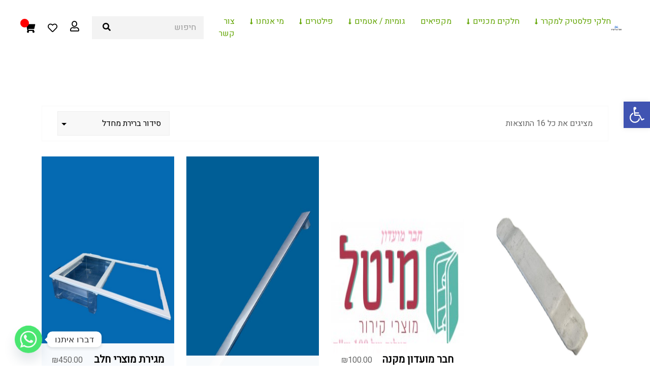

--- FILE ---
content_type: text/css
request_url: http://mmk.co.il/wp-content/themes/gravo/style-rtl.css?ver=6.9
body_size: 711
content:
body{ direction:rtl; unicode-bidi:embed; text-align: right; }
.owl-carousel, .bx-wrapper { direction: ltr; }
.owl-carousel .owl-item { direction: rtl; }
.text-start { text-align: right!important; }
.text-end { text-align: left!important; }

.woocommerce-loop-category__title {display:none;}
/* Slick slider */
[dir='rtl'] .slick-slide { float: left; }
.slick-slide {float: left;}
.slick-slider .slick-track, .slick-slider .slick-list { direction: ltr; }
/* End Slick slider */
#rev_slider_1_1_wrapper, #rev_slider_1_1_wrapper *{direction:ltr;}

.single-footer-widget .footer-contact-info li span {
    display: inline-block;
}
.dravo-nav .navbar .navbar-nav .nav-item .dropdown-menu li {
    text-align: right;
}
.single-products-box .products-button {
    padding-left: 0;
}
.products-details-desc .products-info li span {
    display: inline-block;
}
.products-details-desc .yith-wcwl-add-button i {
    margin-left: 10px;
    margin-right: 0;
}
.single-crafts-products-box .crafts-products-image .products-button {
    padding-left: 0;
}
.woocommerce .woocommerce-error .button, .woocommerce .woocommerce-info .button, .woocommerce .woocommerce-message .button, .woocommerce-page .woocommerce-error .button, .woocommerce-page .woocommerce-info .button, .woocommerce-page .woocommerce-message .button {
    float: left;
}
.woocommerce-error::before, .woocommerce-info::before, .woocommerce-message::before {
    right: 1.5em;
    left: auto;
}
@media only screen and (max-width: 767px){
    .dravo-responsive-nav  .mean-container a.meanmenu-reveal {left: 0px !important; right: auto !important;}
    .dravo-responsive-nav .dravo-responsive-menu.mean-container .mean-nav ul li a.mean-expand { text-align: start;}
}
@media only screen and (min-width: 768px) and (max-width: 991px) {
    .dravo-responsive-nav  .mean-container a.meanmenu-reveal {left: 0px !important; right: auto !important;}
    .dravo-responsive-nav .dravo-responsive-menu.mean-container .mean-nav ul li a.mean-expand { text-align: start;}
}

--- FILE ---
content_type: text/css
request_url: http://mmk.co.il/wp-content/themes/gravo/assets/css/rtl/rtl-woocommerce.css?ver=6.9
body_size: 18522
content:
/*
* Gravo theme Woocommerce Style
*/
button {
  -webkit-transition: 0.4s;
  transition: 0.4s;
}

.btn {
  font-weight: bold;
  font-size: 14px;
  border: none;
  padding: 13px 30px;
  text-transform: capitalize;
  position: relative;
  z-index: 1;
  -webkit-transition: .9s;
  transition: .9s;
}

.btn-primary {
  color: #ffffff;
  background-color: var(--mainColor);
}

.btn-primary.disabled, .btn-primary:disabled {
  background-color: var(--mainColor);
}

.btn-primary:hover, .btn-primary:focus {
  background-color: var(--blackColor);
}

.default-btn.disabled, .default-btn:disabled {
  background-color: var(--blackColor);
}

.default-btn:hover, .default-btn:focus {
  background-color: var(--blackColor);
}

.woocommerce-topbar .nice-select span.current {
  margin-top: -5px;
}

/* Woocommerce topbar */
.woocommerce-topbar {
  border: 1px solid #f8f8f8;
  position: relative;
  padding: 20px 30px;
  margin-bottom: 30px;
  background: #ffffff;
}

.woocommerce-topbar .woocommerce-result-count {
  font-size: 16px;
  margin: 0;
  float: none;
  color: var(--optionalColor);
}

.woocommerce-topbar .woocommerce-topbar-ordering {
  margin: 0;
  float: none;
  position: absolute;
  top: 10px;
  left: 30px;
}

.woocommerce-topbar .woocommerce-topbar-ordering .form-control {
  border: 1px solid #eee;
  cursor: pointer;
  background-color: #f8f8f8;
  color: var(--blackColor);
  border-radius: 0;
  height: 48px;
  padding: 5px 16px;
  width: 221px !important;
  font-size: 16px;
  font-weight: 500;
}

.woocommerce-topbar .woocommerce-topbar-ordering .form-control option {
  font-size: 14px;
}

.woocommerce-topbar .woocommerce-topbar-ordering .nice-select span.current {
  margin-top: 0;
}

/* End woocommerce topbar */
.single-products-box {
  /*
    .products-content {
        .price {
            del span {
                font-size: 14.5px;
                font-weight: 600;
                color: #999999;
            }
            ins {
                text-decoration: none;
            }
        }
    }*/
}

.single-products-box .content .price del {
  display: block;
  color: var(--mainColor);
}

.single-products-box .content .price del span {
  color: var(--mainColor);
}

.single-products-box .content .price ins {
  text-decoration: none;
}

.single-products-box .content .price .woocommerce-Price-currencySymbol {
  display: inline-block;
}

.single-products-box .quick-view-btn, .single-products-box .wishlist-btn {
  position: relative;
}

.single-products-box .quick-view-btn a, .single-products-box .wishlist-btn a {
  font-size: 0 !important;
}

.single-products-box .quick-view-btn .feedback, .single-products-box .wishlist-btn .feedback {
  display: none;
}

.single-products-box .quick-view-btn .gravo-tooltip, .single-products-box .wishlist-btn .gravo-tooltip {
  background: #1a1a1a;
  color: #fff;
  margin-right: -7px !important;
  font-size: 12px;
  font-weight: normal;
  right: -17px;
  letter-spacing: .05em;
  line-height: 2;
  padding: 2px 10px;
  position: absolute;
  text-transform: none;
  top: -30px;
  white-space: nowrap;
  width: auto;
}

.single-products-box .quick-view-btn .gravo-tooltip i, .single-products-box .wishlist-btn .gravo-tooltip i {
  font-size: 0 !important;
}

.single-products-box .quick-view-btn .gravo-tooltip .quick-view, .single-products-box .wishlist-btn .gravo-tooltip .quick-view {
  font-size: 10px !important;
}

.single-products-box .quick-view-btn .gravo-tooltip::before, .single-products-box .wishlist-btn .gravo-tooltip::before {
  content: "\f0da";
  color: #ffffff;
  right: 50%;
  position: absolute;
  -webkit-transform: translateX(50%) rotate(-90deg);
  transform: translateX(50%) rotate(-90deg);
  -webkit-transition: all .2s ease-in-out;
  transition: all .2s ease-in-out;
  bottom: -22px;
  font-family: "Font Awesome 5 Free" !important;
  font-weight: normal;
  font-style: normal;
  font-size: 20px;
}

.single-products-box .quick-view-btn .add_to_cart_button::before, .single-products-box .quick-view-btn .productsquickview::before, .single-products-box .quick-view-btn .add_to_wishlist::before, .single-products-box .quick-view-btn .yith-wcwl-wishlistexistsbrowse a::before, .single-products-box .quick-view-btn .yith-wcwl-wishlistaddedbrowse a::before, .single-products-box .wishlist-btn .add_to_cart_button::before, .single-products-box .wishlist-btn .productsquickview::before, .single-products-box .wishlist-btn .add_to_wishlist::before, .single-products-box .wishlist-btn .yith-wcwl-wishlistexistsbrowse a::before, .single-products-box .wishlist-btn .yith-wcwl-wishlistaddedbrowse a::before {
  font-size: 22px;
  right: 0;
  top: 50%;
  -webkit-transform: translateY(-50%);
  transform: translateY(-50%);
  margin: auto;
  left: 0;
  font-weight: 100;
  position: absolute;
  color: #ffffff;
  content: "\f07a";
  font-family: "Font Awesome 5 Free" !important;
  font-style: normal;
  text-align: center;
  line-height: 1;
  display: inline-block;
  text-transform: none;
  speak: none;
  -webkit-font-smoothing: antialiased;
  -moz-osx-font-smoothing: grayscale;
}

.single-products-box .quick-view-btn .added_to_cart::before, .single-products-box .wishlist-btn .added_to_cart::before {
  font-size: 22px;
  right: 0;
  top: 50%;
  -webkit-transform: translateY(-50%);
  transform: translateY(-50%);
  margin: auto;
  left: 0;
  font-weight: 100;
  position: absolute;
  color: #ffffff;
  content: "\f00c";
  font-family: "Font Awesome 5 Free" !important;
  font-style: normal;
  text-align: center;
  line-height: 1;
  display: inline-block;
  text-transform: none;
  speak: none;
  -webkit-font-smoothing: antialiased;
  -moz-osx-font-smoothing: grayscale;
}

.single-products-box .quick-view-btn .add_to_cart_button:hover::before, .single-products-box .quick-view-btn .added_to_cart:hover::before, .single-products-box .quick-view-btn .productsquickview:hover::before, .single-products-box .quick-view-btn .add_to_wishlist:hover::before, .single-products-box .quick-view-btn .yith-wcwl-wishlistexistsbrowse a:hover::before, .single-products-box .quick-view-btn .yith-wcwl-wishlistaddedbrowse a:hover::before, .single-products-box .wishlist-btn .add_to_cart_button:hover::before, .single-products-box .wishlist-btn .added_to_cart:hover::before, .single-products-box .wishlist-btn .productsquickview:hover::before, .single-products-box .wishlist-btn .add_to_wishlist:hover::before, .single-products-box .wishlist-btn .yith-wcwl-wishlistexistsbrowse a:hover::before, .single-products-box .wishlist-btn .yith-wcwl-wishlistaddedbrowse a:hover::before {
  color: #fff;
}

.single-products-box .quick-view-btn .add_to_cart_button.ajax_add_to_cart.added, .single-products-box .wishlist-btn .add_to_cart_button.ajax_add_to_cart.added {
  display: none !important;
}

.single-products-box .quick-view-btn .productsquickview::before, .single-products-box .wishlist-btn .productsquickview::before {
  content: "\f00e";
  font-weight: 900;
}

.single-products-box .quick-view-btn .add_to_wishlist::before, .single-products-box .wishlist-btn .add_to_wishlist::before {
  content: "\f004";
}

.single-products-box .quick-view-btn .yith-wcwl-wishlistexistsbrowse a::before, .single-products-box .wishlist-btn .yith-wcwl-wishlistexistsbrowse a::before {
  content: "\f061" !important;
  font-weight: 900;
}

.single-products-box .quick-view-btn .yith-wcwl-wishlistaddedbrowse a::before, .single-products-box .wishlist-btn .yith-wcwl-wishlistaddedbrowse a::before {
  content: "\f061" !important;
  font-weight: 900;
}

.single-products-box .onsale {
  position: absolute !important;
  z-index: 2 !important;
  right: 20px !important;
  top: 20px !important;
  background-color: red !important;
  color: var(--whiteColor) !important;
  padding: 3px 13px !important;
  font-size: 14px !important;
  font-weight: 600 !important;
  line-height: initial !important;
  min-height: auto !important;
  min-width: auto !important;
  border-radius: unset !important;
  left: auto !important;
}

.single-products-box .yith-wcwl-add-to-wishlist a {
  font-size: 0 !important;
}

.single-products-box .quick-view-btn {
  margin-top: 10px;
}

.single-products-box .quick-view-btn .quick-view {
  font-size: 0 !important;
}

.single-crafts-products-box .wishlist-btn {
  position: relative;
}

.single-crafts-products-box .wishlist-btn a {
  font-size: 0 !important;
}

.single-crafts-products-box .wishlist-btn .feedback {
  display: none;
}

.single-crafts-products-box .wishlist-btn .gravo-tooltip {
  background: #1a1a1a;
  color: #fff;
  margin-right: -7px !important;
  font-size: 12px;
  font-weight: normal;
  right: -17px;
  letter-spacing: .05em;
  line-height: 2;
  padding: 2px 10px;
  position: absolute;
  text-transform: none;
  top: -30px;
  white-space: nowrap;
  width: auto;
}

.single-crafts-products-box .wishlist-btn .gravo-tooltip i {
  font-size: 0 !important;
}

.single-crafts-products-box .wishlist-btn .gravo-tooltip .quick-view {
  font-size: 10px !important;
}

.single-crafts-products-box .wishlist-btn .gravo-tooltip::before {
  content: "\f0da";
  color: #ffffff;
  right: 50%;
  position: absolute;
  -webkit-transform: translateX(50%) rotate(-90deg);
  transform: translateX(50%) rotate(-90deg);
  -webkit-transition: all .2s ease-in-out;
  transition: all .2s ease-in-out;
  bottom: -22px;
  font-family: "Font Awesome 5 Free" !important;
  font-weight: normal;
  font-style: normal;
  font-size: 20px;
}

.single-crafts-products-box .wishlist-btn .add_to_cart_button::before, .single-crafts-products-box .wishlist-btn .productsquickview::before, .single-crafts-products-box .wishlist-btn .add_to_wishlist::before, .single-crafts-products-box .wishlist-btn .yith-wcwl-wishlistexistsbrowse a::before, .single-crafts-products-box .wishlist-btn .yith-wcwl-wishlistaddedbrowse a::before {
  font-size: 22px;
  right: 0;
  top: 50%;
  -webkit-transform: translateY(-50%);
  transform: translateY(-50%);
  margin: auto;
  left: 0;
  font-weight: 100;
  position: absolute;
  color: #ffffff;
  content: "\f07a";
  font-family: "Font Awesome 5 Free" !important;
  font-style: normal;
  text-align: center;
  line-height: 1;
  display: inline-block;
  text-transform: none;
  speak: none;
  -webkit-font-smoothing: antialiased;
  -moz-osx-font-smoothing: grayscale;
}

.single-crafts-products-box .wishlist-btn .added_to_cart::before {
  font-size: 22px;
  right: 0;
  top: 50%;
  -webkit-transform: translateY(-50%);
  transform: translateY(-50%);
  margin: auto;
  left: 0;
  font-weight: 100;
  position: absolute;
  color: #ffffff;
  content: "\f00c";
  font-family: "Font Awesome 5 Free" !important;
  font-style: normal;
  text-align: center;
  line-height: 1;
  display: inline-block;
  text-transform: none;
  speak: none;
  -webkit-font-smoothing: antialiased;
  -moz-osx-font-smoothing: grayscale;
}

.single-crafts-products-box .wishlist-btn .add_to_cart_button:hover::before, .single-crafts-products-box .wishlist-btn .added_to_cart:hover::before, .single-crafts-products-box .wishlist-btn .productsquickview:hover::before, .single-crafts-products-box .wishlist-btn .add_to_wishlist:hover::before, .single-crafts-products-box .wishlist-btn .yith-wcwl-wishlistexistsbrowse a:hover::before, .single-crafts-products-box .wishlist-btn .yith-wcwl-wishlistaddedbrowse a:hover::before {
  color: #fff;
}

.single-crafts-products-box .wishlist-btn .add_to_cart_button.ajax_add_to_cart.added {
  display: none !important;
}

.single-crafts-products-box .wishlist-btn .productsquickview::before {
  content: "\f00e";
  font-weight: 900;
}

.single-crafts-products-box .wishlist-btn .add_to_wishlist::before {
  content: "\f004";
}

.single-crafts-products-box .wishlist-btn .yith-wcwl-wishlistexistsbrowse a::before {
  content: "\f061" !important;
  font-weight: 900;
}

.single-crafts-products-box .wishlist-btn .yith-wcwl-wishlistaddedbrowse a::before {
  content: "\f061" !important;
  font-weight: 900;
}

.single-crafts-products-box .added_to_cart.wc-forward {
  position: absolute;
  bottom: 10px;
  left: 11px;
  color: #fff;
}

.special-products-item .content .price del span {
  font-size: 14.5px;
  font-weight: 600;
  color: var(--optionalColor);
}

.special-products-item .content .price ins {
  text-decoration: none;
}

.special-products-item .social li {
  position: relative;
}

.special-products-item .social li a {
  font-size: 0 !important;
}

.special-products-item .social li .feedback {
  display: none;
}

.special-products-item .social li .gravo-tooltip {
  background: #1a1a1a;
  color: #fff;
  margin-right: -7px !important;
  font-size: 12px;
  font-weight: normal;
  right: -17px;
  letter-spacing: .05em;
  line-height: 2;
  padding: 2px 10px;
  position: absolute;
  text-transform: none;
  top: -38px;
  white-space: nowrap;
  width: auto;
}

.special-products-item .social li .gravo-tooltip i {
  font-size: 0 !important;
}

.special-products-item .social li .gravo-tooltip .quick-view {
  font-size: 10px !important;
}

.special-products-item .social li .gravo-tooltip::before {
  content: "\e9ff";
  color: var(--blackColor);
  right: 50%;
  position: absolute;
  -webkit-transform: translateX(50%) rotate(-90deg);
  transform: translateX(50%) rotate(-90deg);
  -webkit-transition: all .2s ease-in-out;
  transition: all .2s ease-in-out;
  bottom: -22px;
  font-family: "boxicons" !important;
  font-weight: normal;
  font-style: normal;
  font-size: 20px;
}

.special-products-item .social li .add_to_cart_button::before, .special-products-item .social li .productsquickview::before, .special-products-item .social li .add_to_wishlist::before, .special-products-item .social li .yith-wcwl-wishlistexistsbrowse a::before, .special-products-item .social li .yith-wcwl-wishlistaddedbrowse a::before {
  font-size: 22px;
  right: 0;
  top: 50%;
  -webkit-transform: translateY(-50%);
  transform: translateY(-50%);
  margin: auto;
  left: 0;
  font-weight: 100;
  position: absolute;
  color: var(--blackColor);
  content: "\ecd9";
  font-family: "boxicons" !important;
  font-style: normal;
  text-align: center;
  line-height: 1;
  display: inline-block;
  text-transform: none;
  speak: none;
  -webkit-font-smoothing: antialiased;
  -moz-osx-font-smoothing: grayscale;
}

.special-products-item .social li .added_to_cart::before {
  font-size: 22px;
  right: 0;
  top: 50%;
  -webkit-transform: translateY(-50%);
  transform: translateY(-50%);
  margin: auto;
  left: 0;
  font-weight: 100;
  position: absolute;
  color: var(--blackColor);
  content: "\f00c";
  font-family: "Font Awesome 5 Free" !important;
  font-style: normal;
  text-align: center;
  line-height: 1;
  display: inline-block;
  text-transform: none;
  speak: none;
  -webkit-font-smoothing: antialiased;
  -moz-osx-font-smoothing: grayscale;
}

.special-products-item .social li .add_to_cart_button:hover::before, .special-products-item .social li .added_to_cart:hover::before, .special-products-item .social li .productsquickview:hover::before, .special-products-item .social li .add_to_wishlist:hover::before, .special-products-item .social li .yith-wcwl-wishlistexistsbrowse a:hover::before, .special-products-item .social li .yith-wcwl-wishlistaddedbrowse a:hover::before {
  color: #fff;
}

.special-products-item .social li .add_to_cart_button.ajax_add_to_cart.added {
  display: none !important;
}

.special-products-item .social li .productsquickview::before {
  content: "\ebbd";
}

.special-products-item .social li .add_to_wishlist::before {
  content: "\ead6";
}

.special-products-item .social li .yith-wcwl-wishlistexistsbrowse a::before {
  content: "\ecf3";
}

.special-products-item .social li .yith-wcwl-wishlistaddedbrowse a::before {
  content: "\ecf3";
}

.special-products-item .onsale {
  position: absolute !important;
  z-index: 2 !important;
  left: 12px !important;
  top: 12px !important;
  background-color: red !important;
  color: var(--whiteColor) !important;
  padding: 3px 13px !important;
  font-size: 14px !important;
  font-weight: 600 !important;
  line-height: initial !important;
  min-height: auto !important;
  min-width: auto !important;
  border-radius: unset !important;
  right: auto !important;
}

.special-products-item .yith-wcwl-add-to-wishlist a {
  font-size: 0 !important;
}

.special-products-item .quick-view-btn .quick-view {
  font-size: 0 !important;
}

.yith-wcwl-add-button span {
  display: inline !important;
}

@media (min-width: 992px) {
  .four-grid-card .col-lg-4 {
    -ms-flex: 0 0 25%;
    -webkit-box-flex: 0;
            flex: 0 0 25%;
    max-width: 25%;
  }
}

/* Product details style */
.pswp {
  z-index: 100005;
}

.products_details {
  /* You May Also Like Products */
  /* End You May Also Like Products */
}

.products_details .woocommerce-product-gallery__wrapper .woocommerce-product-gallery__image a {
  display: block;
}

.products_details div.product {
  /* Woocommerce tabs */
  /* End Woocommerce tabs */
}

.products_details div.product span.sale-btn {
  position: absolute;
  text-align: center;
  top: 15px;
  right: 15px;
  color: #fff;
  width: 50px;
  height: 50px;
  line-height: 50px;
  border-radius: 50%;
  z-index: 2;
  font-size: 13px;
  background-color: var(--mainColor);
}

.products_details div.product .product_title {
  display: block;
  font-size: 23px;
  font-weight: 700;
  position: relative;
  margin-bottom: 15px;
}

.products_details div.product p.price, .products_details div.product span.price {
  margin-bottom: 15px;
  color: var(--blackColor);
  font-size: 18px;
  font-weight: 500;
  display: block;
}

.products_details div.product p.price del, .products_details div.product span.price del {
  margin-left: 5px;
  color: #828893;
  font-weight: normal;
}

.products_details div.product p.price ins, .products_details div.product span.price ins {
  text-decoration: none;
}

.products_details div.product .woocommerce-product-rating {
  margin-bottom: 5px;
}

.products_details div.product .woocommerce-product-rating .star-rating {
  font-size: 14px;
  color: #ffba0a;
}

.products_details div.product .woocommerce-product-rating a.woocommerce-review-link {
  display: inline-block;
  color: #221638;
  border-bottom: 1px solid #221638;
  line-height: initial;
  position: relative;
  top: -3px;
  font-weight: 600;
}

.products_details div.product .woocommerce-product-details__short-description {
  margin-bottom: 15px;
}

.products_details div.product .woocommerce-product-details__short-description p {
  font-size: 16px;
}

.products_details div.product form.cart {
  margin-top: 25px;
  margin-bottom: 0;
}

.products_details div.product form.cart table {
  margin-bottom: 15px;
  border-bottom: none;
}

.products_details div.product form.cart table tr del {
  opacity: .50;
  margin-left: 3px;
}

.products_details div.product form.cart table tr:nth-child(even), .products_details div.product form.cart table tr:hover {
  background-color: #fff;
}

.products_details div.product form.cart .variations {
  margin-bottom: 15px;
  border-bottom: none;
}

.products_details div.product form.cart .variations select {
  border: 1px solid #eee;
  height: 35px;
  font-size: 14px;
  padding: 5px 10px;
}

.products_details div.product form.cart .variations label {
  text-transform: capitalize;
}

.products_details div.product form.cart .variations th, .products_details div.product form.cart .variations td {
  padding: 5px 0;
}

.products_details div.product form.cart .variations th span.current, .products_details div.product form.cart .variations td span.current {
  margin: 0;
  font-size: 14px;
}

.products_details div.product form.cart .single_variation_wrap p {
  font-size: 15px;
}

.products_details div.product form.cart .single_variation_wrap .woocommerce-variation-price {
  margin-bottom: 10px;
}

.products_details div.product form.cart .group_table td {
  vertical-align: middle;
}

.products_details div.product form.cart .group_table td label {
  margin: 0;
  font-size: 14px;
}

.products_details div.product form.cart .group_table td:first-child {
  width: 130px;
  text-align: center;
}

.products_details div.product form.cart .group_table td .qty {
  width: 100%;
}

.products_details div.product form.cart .group_table td .button {
  font-weight: normal;
  font-size: 13px;
  border-radius: 0;
  color: #fff;
  padding: 12px 15px;
  width: 100%;
}

.products_details div.product form.cart .group_table td .button:hover {
  background-color: #000;
  color: #fff;
}

.products_details div.product form.cart div.quantity {
  margin-left: 10px;
}

.products_details div.product .product_meta {
  margin-top: 10px;
}

.products_details div.product .product_meta span.sku_wrapper {
  display: inline-block;
  display: block;
  color: #221638;
  margin-bottom: 10px;
  font-size: 16px;
  font-weight: 700;
}

.products_details div.product .product_meta span.sku_wrapper span {
  color: var(--optionalColor);
  font-weight: 600;
}

.products_details div.product .product_meta span.posted_in, .products_details div.product .product_meta span.tagged_as {
  margin-top: 5px;
  display: block;
  color: var(--blackColor);
  margin-bottom: 10px;
  font-size: 16px;
}

.products_details div.product .product_meta span.posted_in a, .products_details div.product .product_meta span.tagged_as a {
  font-size: 16px;
  color: var(--optionalColor);
  margin-right: 5px;
  font-weight: 600;
  display: inline-block;
  text-transform: capitalize;
}

.products_details div.product .product_meta span.posted_in a:hover, .products_details div.product .product_meta span.tagged_as a:hover {
  color: var(--mainColor);
}

.products_details div.product .default-btn {
  text-transform: uppercase;
}

.products_details div.product .woocommerce-tabs {
  padding-top: 10px;
}

.products_details div.product .woocommerce-tabs ul#tabs {
  text-align: right;
  padding-right: 0;
  margin-bottom: 40px;
  list-style-type: none;
  border-bottom: 1px solid #dee2e6;
  display: block;
  overflow: unset;
}

.products_details div.product .woocommerce-tabs ul#tabs .nav-item {
  display: inline-block;
  margin-right: 10px;
  margin-left: 10px;
  padding: 0;
  border: none;
  background-color: transparent;
  margin-bottom: 0;
  margin-top: 0;
  border-radius: 0;
}

.products_details div.product .woocommerce-tabs ul#tabs .nav-item .nav-link {
  color: #cccccc;
  border: none;
  border-bottom: none;
  padding: 0;
  background-color: transparent;
  position: relative;
  padding-bottom: 8px;
  font-size: 20px;
  font-weight: 700;
  font-family: var(--fontFamily);
}

.products_details div.product .woocommerce-tabs ul#tabs .nav-item .nav-link::before {
  content: '';
  position: absolute;
  right: 0;
  width: 0;
  height: 3px;
  -webkit-transition: var(--transition);
  transition: var(--transition);
  bottom: -2px;
  background-color: var(--mainColor);
}

.products_details div.product .woocommerce-tabs ul#tabs .nav-item .nav-link:hover, .products_details div.product .woocommerce-tabs ul#tabs .nav-item .nav-link.active {
  color: var(--blackColor);
}

.products_details div.product .woocommerce-tabs ul#tabs .nav-item .nav-link:hover::before, .products_details div.product .woocommerce-tabs ul#tabs .nav-item .nav-link.active::before {
  width: 100%;
}

.products_details div.product .woocommerce-tabs ul#tabs .nav-item::before, .products_details div.product .woocommerce-tabs ul#tabs .nav-item::after {
  display: none !important;
}

.products_details div.product .woocommerce-tabs ul#tabs .nav-item.active .nav-link {
  color: var(--blackColor);
}

.products_details div.product .woocommerce-tabs ul#tabs .nav-item.active .nav-link::before {
  width: 100%;
}

.products_details div.product .woocommerce-tabs ul#tabs .nav-item:first-child {
  margin-right: 0;
}

.products_details div.product .woocommerce-tabs ul#tabs::before {
  display: none;
}

.products_details div.product .woocommerce-tabs .panel {
  margin: 0;
  border-bottom: 1px solid #eee;
  border-right: 1px solid #eee;
  border-left: 1px solid #eee;
  padding: 25px;
}

.products_details div.product .woocommerce-tabs .panel h1, .products_details div.product .woocommerce-tabs .panel h2, .products_details div.product .woocommerce-tabs .panel h3 {
  font-size: 18px;
  margin-bottom: 10px;
  text-transform: capitalize;
}

.products_details div.product .woocommerce-tabs .panel h4, .products_details div.product .woocommerce-tabs .panel h5, .products_details div.product .woocommerce-tabs .panel h6 {
  font-size: 17px;
  margin-bottom: 10px;
  text-transform: capitalize;
}

.products_details div.product .woocommerce-tabs .panel p {
  font-size: 16px;
  margin-bottom: 10px;
  color: var(--optionalColor);
}

.products_details div.product .woocommerce-tabs .panel p:last-child {
  margin-bottom: 0;
}

.products_details div.product .woocommerce-tabs .panel ul {
  margin-top: 20px;
  margin-bottom: 0;
}

.products_details div.product .woocommerce-tabs .panel ul li {
  margin-bottom: 12px;
  position: relative;
  color: var(--optionalColor);
  font-size: 16px;
}

.products_details div.product .woocommerce-tabs .panel table.shop_attributes {
  margin-bottom: 0;
  margin-top: 15px;
}

.products_details div.product .woocommerce-tabs .panel table.shop_attributes td, .products_details div.product .woocommerce-tabs .panel table.shop_attributes th {
  border: 1px solid #eee !important;
  padding: 10px 15px;
  text-transform: capitalize;
  font-weight: 400;
  font-size: 16px;
  width: 50%;
}

.products_details div.product .woocommerce-tabs .panel .products-reviews #comments {
  margin: 0;
  padding: 0;
  -webkit-box-shadow: inherit;
          box-shadow: inherit;
  border: none;
  background-color: transparent;
}

.products_details div.product .woocommerce-tabs .panel .products-reviews #comments .woocommerce-Reviews-title {
  text-transform: capitalize;
  margin-bottom: 10px;
}

.products_details div.product .woocommerce-tabs .panel .products-reviews #comments p.woocommerce-noreviews {
  margin-bottom: 10px;
}

.products_details div.product .woocommerce-tabs .panel .products-reviews #comments ol.commentlist {
  padding: 0;
  margin-top: 15px !important;
}

.products_details div.product .woocommerce-tabs .panel .products-reviews #comments ol.commentlist li {
  margin-bottom: 15px !important;
}

.products_details div.product .woocommerce-tabs .panel .products-reviews #comments p.meta {
  margin-bottom: 5px !important;
}

.products_details div.product .woocommerce-tabs .panel .products-reviews #comments .woocommerce-review__author {
  color: #222222;
}

.products_details div.product .woocommerce-tabs .panel .products-reviews #comments .star-rating {
  font-size: 14px;
  color: #ffba0a;
}

.products_details div.product .woocommerce-tabs .panel .products-reviews #comments .description p {
  font-size: 15px;
  margin-bottom: 12px !important;
}

.products_details div.product .woocommerce-tabs .panel .comment-reply-title {
  font-size: 15px;
  font-weight: normal;
  border-bottom: none;
  display: block;
  padding-bottom: 0;
  margin-bottom: 10px;
}

.products_details div.product .woocommerce-tabs .panel .comment-reply-title::before {
  display: none;
}

.products_details div.product .woocommerce-tabs .panel .comment-form-rating label {
  margin-bottom: 5px;
}

.products_details div.product .woocommerce-tabs .panel .comment-form-rating p.stars {
  margin-bottom: 20px !important;
  display: inline-block;
}

.products_details div.product .woocommerce-tabs .panel .comment-form-rating p.stars a {
  color: #ffba0a;
}

.products_details div.product .woocommerce-tabs .panel .comment-form-rating .nice-select {
  margin-bottom: 20px;
  border-radius: 0;
}

.products_details div.product .woocommerce-tabs .panel #respond textarea#comment {
  padding: 12px 15px;
  font-size: 15px;
}

.products_details div.product .woocommerce-tabs .panel #respond .comment-form-comment textarea {
  margin: 0;
}

.products_details div.product .woocommerce-tabs .panel #respond p.comment-form-comment, .products_details div.product .woocommerce-tabs .panel #respond .comment-form-author, .products_details div.product .woocommerce-tabs .panel #respond .comment-form-email, .products_details div.product .woocommerce-tabs .panel #respond .comment-form-cookies-consent {
  margin-bottom: 20px !important;
}

.products_details div.product .woocommerce-tabs .panel #respond p.form-submit {
  margin: 0 !important;
}

.products_details div.product .woocommerce-tabs .panel #respond input#submit {
  padding: 13px 20px !important;
  border-radius: 0;
  color: #fff;
  border: 1px solid;
  font-size: 14px;
  background-color: var(--mainColor);
}

.products_details div.product .woocommerce-tabs .panel #respond input#submit:hover {
  background-color: #000;
  color: #fff;
  border: 1px solid #000;
}

.products_details div.product .woocommerce-tabs .panel {
  margin: 0;
  border-bottom: 0;
  border-right: 0;
  border-left: 0;
  padding: 0;
}

.products_details div.product .woocommerce-tabs .panel h3 {
  margin-bottom: 15px;
  font-size: 24px;
  font-weight: 700;
}

.products_details div.product .woocommerce-tabs .panel p {
  margin-bottom: 15px;
}

.products_details div.product .woocommerce-tabs .panel p:last-child {
  margin-bottom: 0;
}

.products_details .up-sells.upsells.products {
  margin-top: 35px;
}

.products_details .up-sells.upsells.products h2 {
  border-bottom: 1px solid #eee;
  padding-bottom: 10px;
  font-size: 25px;
  margin-bottom: 20px;
  text-transform: capitalize;
}

.products_details .products-share {
  margin-top: 30px;
}

.products_details .products-share .social {
  padding-right: 0;
  list-style-type: none;
  margin-bottom: 0;
}

.products_details .products-share .social li {
  display: inline-block;
}

.products_details .products-share .social li span {
  display: inline-block;
  margin-left: 3px;
  font-weight: 700;
  position: relative;
  top: -2px;
}

.products_details .products-share .social li a {
  display: block;
  width: 32px;
  height: 32px;
  line-height: 34px;
  border-radius: 50%;
  color: #ffffff;
  border: 1px solid;
  text-align: center;
  font-size: 17px;
  margin-right: 2px;
}

.products_details .products-share .social li a:hover, .products_details .products-share .social li a:focus {
  background-color: transparent;
}

.products_details .products-share .social li a.facebook {
  background-color: #3b5998;
  border-color: #3b5998;
  color: #ffffff;
}

.products_details .products-share .social li a.facebook:hover, .products_details .products-share .social li a.facebook:focus {
  color: #3b5998;
  background-color: transparent;
}

.products_details .products-share .social li a.twitter {
  background-color: #1da1f2;
  border-color: #1da1f2;
  color: #ffffff;
}

.products_details .products-share .social li a.twitter:hover, .products_details .products-share .social li a.twitter:focus {
  color: #1da1f2;
  background-color: transparent;
}

.products_details .products-share .social li a.linkedin {
  background-color: #007bb5;
  border-color: #007bb5;
  color: #ffffff;
}

.products_details .products-share .social li a.linkedin:hover, .products_details .products-share .social li a.linkedin:focus {
  color: #007bb5;
  background-color: transparent;
}

.products_details .products-share .social li a.instagram {
  background-color: #c13584;
  border-color: #c13584;
  color: #ffffff;
}

.products_details .products-share .social li a.instagram:hover, .products_details .products-share .social li a.instagram:focus {
  color: #c13584;
  background-color: transparent;
}

.products_details .products-share .social li a.whatsapp {
  background-color: #44c153;
  border-color: #44c153;
  color: #ffffff;
}

.products_details .products-share .social li a.whatsapp:hover, .products_details .products-share .social li a.whatsapp:focus {
  color: #44c153;
  background-color: transparent;
}

.products_details .products-share .social li a.email {
  background-color: #d65348;
  border-color: #d65348;
  color: #ffffff;
}

.products_details .products-share .social li a.email:hover, .products_details .products-share .social li a.email:focus {
  color: #d65348;
  background-color: transparent;
}

.products_details .products-share .social li a.copy {
  background-color: var(--blackColor);
  border-color: var(--blackColor);
  color: #ffffff;
}

.products_details .products-share .social li a.copy:hover, .products_details .products-share .social li a.copy:focus {
  color: var(--blackColor);
  background-color: transparent;
}

@-webkit-keyframes scaleup {
  from {
    -webkit-transform: scale(1.2);
    transform: scale(1.2);
  }
  to {
    -webkit-transform: scale(1);
    transform: scale(1);
  }
}

@keyframes scaleup {
  from {
    -webkit-transform: scale(1.2);
    transform: scale(1.2);
  }
  to {
    -webkit-transform: scale(1);
    transform: scale(1);
  }
}

@-webkit-keyframes starred {
  from {
    color: #f2b01e;
  }
  to {
    color: #f2b01e;
  }
}

@keyframes starred {
  from {
    color: #f2b01e;
  }
  to {
    color: #f2b01e;
  }
}

/* End Product details */
.products-details-tabs {
  margin-top: 50px;
}

.products-details-tabs .nav {
  text-align: center;
  padding-right: 0;
  margin-bottom: 40px;
  list-style-type: none;
  display: block;
}

.products-details-tabs .nav .nav-item {
  display: inline-block;
  margin-right: 15px;
  margin-left: 15px;
}

.products-details-tabs .nav .nav-item .nav-link {
  color: #cccccc;
  border: none;
  border-bottom: 1px solid #eeeeee;
  padding: 0;
  background-color: transparent;
  position: relative;
  padding-bottom: 8px;
  font-size: 20px;
  font-weight: 800;
}

.products-details-tabs .nav .nav-item .nav-link::before {
  content: '';
  position: absolute;
  right: 0;
  width: 0;
  height: 3px;
  -webkit-transition: var(--transition);
  transition: var(--transition);
  bottom: -2px;
}

.products-details-tabs .nav .nav-item .nav-link:hover, .products-details-tabs .nav .nav-item .nav-link.active {
  color: var(--blackColor);
}

.products-details-tabs .nav .nav-item .nav-link:hover::before, .products-details-tabs .nav .nav-item .nav-link.active::before {
  width: 100%;
}

.products-details-tabs .tab-content .tab-pane {
  max-width: 720px;
  margin-right: auto;
  margin-left: auto;
}

.products-details-tabs .tab-content .tab-pane p {
  line-height: 1.8;
}

.products-details-tabs .tab-content .tab-pane ul {
  padding-right: 0;
  list-style-type: none;
  margin-top: 20px;
  margin-bottom: 0;
}

.products-details-tabs .tab-content .tab-pane ul li {
  margin-bottom: 12px;
  position: relative;
  color: var(--blackColor);
  padding-right: 15px;
}

.products-details-tabs .tab-content .tab-pane ul li::before {
  content: '';
  position: absolute;
  right: 0;
  top: 8px;
  width: 7px;
  height: 7px;
  border-radius: 50%;
  background-color: var(--blackColor);
}

.products-details-tabs .tab-content .tab-pane ul li:last-child {
  margin-bottom: 0;
}

.products-details-tabs .tab-content .tab-pane .products-reviews h3 {
  margin-bottom: 0;
  display: inline-block;
  margin-left: 15px;
  font-size: 24px;
  font-weight: 800;
}

.products-details-tabs .tab-content .tab-pane .products-reviews .rating {
  display: inline-block;
}

.products-details-tabs .tab-content .tab-pane .products-reviews .rating span {
  font-size: 17px;
  color: #cecfd2;
  margin-left: -2px;
}

.products-details-tabs .tab-content .tab-pane .products-reviews .rating span.checked {
  color: orange;
}

.products-details-tabs .tab-content .tab-pane .products-reviews .rating-count {
  margin-top: 10px;
  margin-bottom: 20px;
}

.products-details-tabs .tab-content .tab-pane .products-reviews .rating-count span {
  display: block;
  font-size: var(--fontSize);
  color: var(--optionalColor);
}

.products-details-tabs .tab-content .tab-pane .products-reviews .row {
  overflow: hidden;
  margin-right: 0;
  margin-left: 0;
}

.products-details-tabs .tab-content .tab-pane .products-reviews .side {
  float: right;
  width: 9%;
  margin-top: 10px;
}

.products-details-tabs .tab-content .tab-pane .products-reviews .side div {
  font-size: var(--fontSize);
  font-weight: 700;
}

.products-details-tabs .tab-content .tab-pane .products-reviews .middle {
  margin-top: 14px;
  float: right;
  width: 82%;
}

.products-details-tabs .tab-content .tab-pane .products-reviews .right {
  text-align: left;
}

.products-details-tabs .tab-content .tab-pane .products-reviews .bar-container {
  width: 100%;
  background-color: #f1f1f1;
  text-align: center;
  color: #ffffff;
  border-radius: 5px;
}

.products-details-tabs .tab-content .tab-pane .products-reviews .bar-5 {
  width: 100%;
  height: 18px;
  background-color: #4CAF50;
  border-radius: 5px;
}

.products-details-tabs .tab-content .tab-pane .products-reviews .bar-4 {
  width: 75%;
  height: 18px;
  background-color: #2196F3;
  border-radius: 5px;
  border-radius: 5px;
}

.products-details-tabs .tab-content .tab-pane .products-reviews .bar-3 {
  width: 50%;
  height: 18px;
  background-color: #00bcd4;
  border-radius: 5px;
}

.products-details-tabs .tab-content .tab-pane .products-reviews .bar-2 {
  width: 25%;
  height: 18px;
  background-color: #ff9800;
  border-radius: 5px;
}

.products-details-tabs .tab-content .tab-pane .products-reviews .bar-1 {
  width: 0;
  height: 18px;
  background-color: #f44336;
  border-radius: 5px;
}

.products-details-tabs .tab-content .tab-pane .products-review-comments {
  margin-top: 40px;
}

.products-details-tabs .tab-content .tab-pane .products-review-comments h3 {
  border-bottom: 1px solid #f3f3f3;
  padding-bottom: 10px;
  margin-top: 0;
  margin-bottom: 10px;
  font-size: 24px;
  font-weight: 800;
}

.products-details-tabs .tab-content .tab-pane .products-review-comments .user-review {
  border-bottom: 1px solid #f3f3f3;
  padding: 20px 110px 20px 0;
  position: relative;
}

.products-details-tabs .tab-content .tab-pane .products-review-comments .user-review img {
  position: absolute;
  right: 0;
  top: 20px;
  width: 90px;
  height: 90px;
  border-radius: 5px;
}

.products-details-tabs .tab-content .tab-pane .products-review-comments .user-review .sub-comment {
  margin-bottom: 8px;
  font-weight: 700;
}

.products-details-tabs .tab-content .tab-pane .products-review-comments .user-review .review-rating {
  display: block;
  margin-bottom: 8px;
}

.products-details-tabs .tab-content .tab-pane .products-review-comments .user-review .review-rating .review-stars {
  display: inline-block;
}

.products-details-tabs .tab-content .tab-pane .products-review-comments .user-review .review-rating .review-stars i {
  color: #cecfd2;
  font-size: 18px;
  display: inline-block;
  margin-left: -3px;
}

.products-details-tabs .tab-content .tab-pane .products-review-comments .user-review .review-rating .review-stars i.checked {
  color: orange;
}

.products-details-tabs .tab-content .tab-pane .products-review-comments .user-review .review-rating span {
  color: var(--blackColor);
  position: relative;
  top: -2px;
  font-weight: 700;
  margin-right: 5px;
}

.products-details-tabs .tab-content .tab-pane .review-form-wrapper {
  margin-top: 30px;
}

.products-details-tabs .tab-content .tab-pane .review-form-wrapper h3 {
  margin-bottom: 10px;
  font-size: 24px;
  font-weight: 800;
}

.products-details-tabs .tab-content .tab-pane .review-form-wrapper .comment-notes span {
  color: red;
}

.products-details-tabs .tab-content .tab-pane .review-form-wrapper form {
  margin-top: 20px;
  text-align: center;
}

.products-details-tabs .tab-content .tab-pane .review-form-wrapper form .form-group {
  margin-bottom: 25px;
  text-align: right;
}

.products-details-tabs .tab-content .tab-pane .review-form-wrapper form .rating {
  text-align: right;
  overflow: hidden;
  max-width: 115px;
  margin-top: -5px;
  margin-bottom: 20px;
}

.products-details-tabs .tab-content .tab-pane .review-form-wrapper form .rating label {
  float: left;
  position: relative;
  width: 23px;
  height: 23px;
  cursor: pointer;
}

.products-details-tabs .tab-content .tab-pane .review-form-wrapper form .rating label:not(:first-of-type) {
  padding-left: 5px;
}

.products-details-tabs .tab-content .tab-pane .review-form-wrapper form .rating label:before {
  content: "\2605";
  -webkit-transition: var(--transition);
  transition: var(--transition);
  font-size: 27px;
  color: #CCCCCC;
  line-height: 1;
}

.products-details-tabs .tab-content .tab-pane .review-form-wrapper form .rating input {
  display: none;
}

.products-details-tabs .tab-content .tab-pane .review-form-wrapper form .rating input:checked ~ label:before, .products-details-tabs .tab-content .tab-pane .review-form-wrapper form .rating:not(:checked) > label:hover:before, .products-details-tabs .tab-content .tab-pane .review-form-wrapper form .rating:not(:checked) > label:hover ~ label:before {
  color: #f6b500;
}

.products-details-tabs .tab-content .tab-pane .review-form-wrapper form .comment-form-cookies-consent {
  text-align: right;
  margin-bottom: 0;
}

.products-details-tabs .tab-content .tab-pane .review-form-wrapper form .comment-form-cookies-consent [type="checkbox"]:checked, .products-details-tabs .tab-content .tab-pane .review-form-wrapper form .comment-form-cookies-consent [type="checkbox"]:not(:checked) {
  display: none;
}

.products-details-tabs .tab-content .tab-pane .review-form-wrapper form .comment-form-cookies-consent [type="checkbox"]:checked + label, .products-details-tabs .tab-content .tab-pane .review-form-wrapper form .comment-form-cookies-consent [type="checkbox"]:not(:checked) + label {
  position: relative;
  padding-right: 28px;
  cursor: pointer;
  line-height: 20px;
  display: inline-block;
  margin-bottom: 0;
  color: var(--optionalColor);
  font-weight: 600;
}

.products-details-tabs .tab-content .tab-pane .review-form-wrapper form .comment-form-cookies-consent [type="checkbox"]:checked + label:before, .products-details-tabs .tab-content .tab-pane .review-form-wrapper form .comment-form-cookies-consent [type="checkbox"]:not(:checked) + label:before {
  content: '';
  position: absolute;
  right: 0;
  top: 0;
  width: 19px;
  height: 19px;
  -webkit-transition: all 0.2s ease;
  transition: all 0.2s ease;
  border: 1px solid #f5f5f5;
  border-radius: 3px;
  background: #f5f5f5;
}

.products-details-tabs .tab-content .tab-pane .review-form-wrapper form .comment-form-cookies-consent [type="checkbox"]:checked + label:after, .products-details-tabs .tab-content .tab-pane .review-form-wrapper form .comment-form-cookies-consent [type="checkbox"]:not(:checked) + label:after {
  content: '';
  width: 8px;
  height: 8px;
  position: absolute;
  top: 5.5px;
  right: 6px;
  -webkit-transition: all 0.2s ease;
  transition: all 0.2s ease;
}

.products-details-tabs .tab-content .tab-pane .review-form-wrapper form .comment-form-cookies-consent [type="checkbox"]:not(:checked) + label:after {
  opacity: 0;
  -webkit-transform: scale(0);
  transform: scale(0);
}

.products-details-tabs .tab-content .tab-pane .review-form-wrapper form .comment-form-cookies-consent [type="checkbox"]:checked + label:after {
  opacity: 1;
  -webkit-transform: scale(1);
  transform: scale(1);
}

.products-details-tabs .tab-content .tab-pane .review-form-wrapper form button {
  margin-top: 22px;
  border: none;
  display: inline-block;
  text-align: center;
  overflow: hidden;
  color: #ffffff;
  -webkit-transition: var(--transition);
  transition: var(--transition);
  border-radius: 5px;
  padding: 13px 60px;
  font-weight: 700;
  font-size: var(--fontSize);
}

.products-details-tabs .tab-content .tab-pane .review-form-wrapper form button:hover {
  background-color: var(--blackColor);
  color: #ffffff;
}

/* Cart pages style */
.cart-table table {
  margin-bottom: 0;
  border: none !important;
}

.cart-table table thead tr {
  padding-right: 0 !important;
  padding-left: 0 !important;
}

.cart-table table thead tr th {
  color: #0d1028;
  border-bottom-width: 0px;
  vertical-align: middle;
  padding: 15px !important;
  text-transform: uppercase;
  border-top: none;
  border-right: none;
  border-left: none;
  font-weight: 700;
  font-size: 14px;
  padding-right: 0 !important;
  padding-left: 0 !important;
}

.cart-table table tbody tr {
  padding-right: 0 !important;
  padding-left: 0 !important;
}

.cart-table table tbody tr td {
  vertical-align: middle;
  padding: 10px 12px !important;
  border-color: #eeeeee;
  border-right: none;
  border: 0px solid transparent;
  border-left: none;
  padding-right: 0 !important;
  padding-left: 0 !important;
}

.cart-table table tbody tr td.product-thumbnail a {
  display: block;
}

.cart-table table tbody tr td.product-thumbnail a img {
  width: 70px;
}

.cart-table table tbody tr td.product-name a {
  font-weight: normal;
  display: inline-block;
  color: var(--blackColor);
  text-decoration: none;
  font-weight: 500;
}

.cart-table table tbody tr td.product-name span {
  font-weight: 600;
}

.cart-table table tbody tr td.product-subtotal .remove {
  color: red;
  float: left;
  position: relative;
  top: -1px;
}

.cart-table table tbody tr td.product-quantity .form-control {
  background: transparent;
  width: 80px;
}

.cart-table table tbody tr td.product-subtotal {
  overflow: hidden;
}

.cart-table table tbody tr td.product-subtotal span {
  font-weight: 600;
}

.cart-table table tbody .cart-coupon-cls {
  padding-right: 0 !important;
  padding-left: 0 !important;
}

.cart-table table tbody .cart-coupon-cls .actions {
  padding-right: 0 !important;
  padding-left: 0 !important;
  padding-top: 25px !important;
}

.cart-table table .table-bordered td {
  border: 1px solid #dee2e6;
}

.cart-table .quantity .input-text {
  border: 1px solid #eee;
  height: 40px;
  font-size: 15px;
  padding: 5px 10px;
  width: 100px;
}

.cart-table .coupon .form-control {
  width: 300px !important;
  padding: 5px 15px !important;
  height: 48px;
  margin-left: 10px !important;
}

.cart-table a.remove {
  font-size: 17px;
}

.cart-table a.remove:hover {
  background-color: transparent;
  color: red !important;
}

.cart-table a.remove i {
  font-style: inherit;
  font-size: 15px;
}

.table-responsive tr td, .table-responsive tr th {
  border-color: #eeeeee;
}

.cart-totals {
  background: #ffffff;
  padding: 30px;
  max-width: 500px;
  width: 100% !important;
  border: 1px solid #eeeeee;
  margin: 10px auto 0;
  float: none !important;
}

.cart-totals h3 {
  margin-top: -5px;
  margin-bottom: 25px;
  font-size: 22px;
  font-weight: 700;
}

.cart-totals ul {
  padding: 0;
  margin: 0 0 25px;
  list-style-type: none;
}

.cart-totals ul li {
  border: 1px solid #eeeeee;
  padding: 10px 15px;
  color: #0a0c19;
  font-weight: 600;
  overflow: hidden;
}

.cart-totals ul li:first-child {
  border-bottom: none;
}

.cart-totals ul li:last-child {
  border-top: none;
}

.cart-totals ul li span {
  float: left;
  color: #666666;
  font-weight: normal;
}

.cart-totals .wc-proceed-to-checkout {
  padding-bottom: 0;
}

.cart-totals .wc-proceed-to-checkout .btn {
  color: #fff;
  background-color: var(--blackColor);
  text-decoration: none;
}

.cart-totals .wc-proceed-to-checkout .btn:hover {
  background-color: var(--mainColor);
}

.cart-totals .shop_cart_table td, .cart-totals .shop_cart_table th {
  padding-right: 0;
  padding-left: 0;
  font-size: 16px;
}

.cart-totals .shop_cart_table th {
  font-weight: 500;
}

.cart-totals .shop_cart_table td {
  text-align: left;
}

.cart-totals .shop_cart_table .cart-subtotal th, .cart-totals .shop_cart_table .cart-subtotal td {
  padding-top: 0;
}

.cart-totals .shop_cart_table .order-total strong {
  font-size: 20px;
}

/* End cart pages style */
.checkout-area .title {
  font-size: 22px;
  margin-bottom: 20px;
  font-weight: 700;
}

.checkout-area .select2-container--default .select2-selection--single {
  border: 1px solid #e5e5e5;
  border-radius: 0;
  height: 50px;
}

.checkout-area .select2-container--default .select2-selection--single .select2-selection__rendered {
  color: #495057;
  margin-top: 10px;
  padding-right: 15px;
  font-size: 14px;
}

.checkout-area .select2-container--default .select2-selection--single .select2-selection__arrow {
  top: 12px;
  left: 10px;
}

.checkout-area table.shop_table td {
  border-top: 0px solid !important;
  border-color: #eeeeee;
}

.checkout-area table th {
  border-color: #eeeeee;
}

.checkout-area .woocommerce-checkout #payment ul.payment_methods li {
  list-style-type: none;
}

.woocommerce #payment #place_order, .woocommerce-page #payment #place_order {
  width: 100%;
}

.woocommerce form .password-input, .woocommerce-page form .password-input {
  display: block;
  width: 100%;
}

.woocommerce-cart #payment {
  background: #fff !important;
}

.woocommerce-cart .quantity .plus, .woocommerce-cart .quantity .minus {
  font-size: 25px;
  height: 50px;
  width: 30px;
  font-weight: 500;
}

.woocommerce-cart .quantity .plus {
  font-size: 20px;
  position: relative;
  top: 0;
}

.woocommerce-cart .quantity input {
  background-color: #f8f8f8;
  border: none;
  outline: 0 !important;
}

.woocommerce-cart .quantity input.input-text.qty.text {
  height: 50px;
  position: relative;
  top: 0px;
  border: none;
  width: 50px;
  margin: 0 -5px;
  outline: 0 !important;
}

.form-control:focus {
  border-color: var(--mainColor);
}

.woocommerce {
  /* For Firefox */
}

.woocommerce div.product div.images .flex-control-thumbs {
  margin-right: -5px;
  margin-left: -5px;
}

.woocommerce div.product div.images .flex-control-thumbs li {
  padding: 10px 5px 0;
}

.woocommerce div.product .stock {
  display: inline-block;
  color: var(--blackColor);
  font-size: 16px;
}

.woocommerce table.shop_table td {
  color: #777777;
  font-weight: 600;
}

.woocommerce .form-control:focus {
  color: #495057;
  background-color: #fff;
  border-color: var(--mainColor);
  outline: 0;
  -webkit-box-sizing: 0 !important;
          box-sizing: 0 !important;
  border: none !important;
  -webkit-box-shadow: 0 0 0 1px rgba(202, 202, 202, 0.25);
          box-shadow: 0 0 0 1px rgba(202, 202, 202, 0.25);
}

.woocommerce .pagination-area {
  margin-top: 0;
}

.woocommerce table.shop_table td {
  color: #777777;
  font-weight: 600;
}

.woocommerce .widget_shopping_cart .buttons a {
  font-weight: 500;
  border-radius: 0;
}

.woocommerce .form-control:focus {
  border: 1px solid !important;
}

.woocommerce table.shop_table {
  border: 1px solid rgba(0, 0, 0, 0.1);
  margin: 0 0 24px -1px;
  text-align: right;
  width: 100%;
  border-collapse: separate;
  border-radius: 5px;
}

.woocommerce form .form-row-first {
  width: 50%;
}

.woocommerce .input-counter {
  /* Webkit browsers like Safari and Chrome */
}

.woocommerce .input-counter input[type='number'] {
  -moz-appearance: textfield;
}

.woocommerce .input-counter input[type=number]::-webkit-inner-spin-button,
.woocommerce .input-counter input[type=number]::-webkit-outer-spin-button {
  -webkit-appearance: none;
  margin: 0;
}

.woocommerce .quantity .qty {
  height: 47px;
}

.woocommerce .input-counter {
  display: inline-block;
}

.woocommerce .input-counter .quantity .qty {
  height: 45px;
  color: #222222;
  outline: 0;
  display: block;
  border: none;
  background-color: #f8f8f8;
  text-align: center;
  font-size: 17px;
  font-weight: 600;
  text-align: center;
}

.woocommerce #respond input#submit {
  background-color: var(--mainColor);
}

.woocommerce #respond input#submit.alt {
  background-color: var(--mainColor);
}

.woocommerce #respond input#submit.alt.disabled {
  background-color: var(--mainColor);
}

.woocommerce #respond input#submit.alt.disabled:hover {
  background-color: var(--mainColor);
}

.woocommerce #respond input#submit.alt:disabled {
  background-color: var(--mainColor);
}

.woocommerce #respond input#submit.alt:disabled:hover {
  background-color: var(--mainColor);
}

.woocommerce #respond input#submit.alt:disabled[disabled] {
  background-color: var(--mainColor);
}

.woocommerce #respond input#submit.alt:disabled[disabled]:hover {
  background-color: var(--mainColor);
}

.woocommerce .widget_price_filter .ui-slider .ui-slider-range, .woocommerce .widget_price_filter .ui-slider .ui-slider-handle {
  background-color: var(--mainColor);
}

.woocommerce a.button, .woocommerce button.button, .woocommerce input.button {
  background-color: var(--mainColor);
}

.woocommerce a.button.alt, .woocommerce button.button.alt, .woocommerce input.button.alt {
  background-color: var(--mainColor);
}

.woocommerce a.button.alt.disabled, .woocommerce button.button.alt.disabled, .woocommerce input.button.alt.disabled {
  background-color: var(--mainColor);
}

.woocommerce a.button.alt.disabled:hover, .woocommerce button.button.alt.disabled:hover, .woocommerce input.button.alt.disabled:hover {
  background-color: var(--mainColor);
}

.woocommerce a.button.alt:disabled, .woocommerce button.button.alt:disabled, .woocommerce input.button.alt:disabled {
  background-color: var(--mainColor);
}

.woocommerce a.button.alt:disabled:hover, .woocommerce button.button.alt:disabled:hover, .woocommerce input.button.alt:disabled:hover {
  background-color: var(--mainColor);
}

.woocommerce a.button.alt:disabled[disabled], .woocommerce button.button.alt:disabled[disabled], .woocommerce input.button.alt:disabled[disabled] {
  background-color: var(--mainColor);
}

.woocommerce a.button.alt:disabled[disabled]:hover, .woocommerce button.button.alt:disabled[disabled]:hover, .woocommerce input.button.alt:disabled[disabled]:hover {
  background-color: var(--mainColor);
}

/* Checkout page style */
/* Billing details */
.billing-details {
  border-radius: 5px;
}

.billing-details .form-row:last-child {
  margin-bottom: 0;
}

.billing-details .form-group label {
  display: block;
  font-weight: 500;
  margin-bottom: 10px;
  color: var(--blackColor);
}

.billing-details .form-group label .required {
  color: red;
}

.billing-details .form-group .woocommerce-input-wrapper {
  width: 100%;
  display: block;
}

.billing-details .form-group .form-control {
  background: #fff;
  border: 1px solid #eee;
  height: 45px;
  font-size: 16px;
}

.billing-details .form-group select {
  cursor: pointer;
}

.billing-details .form-check {
  margin-bottom: 15px;
}

.billing-details .form-check label {
  font-size: 15px;
  font-weight: 400;
}

.billing-details .title {
  position: relative;
}

.billing-details .title span {
  background-color: var(--whiteColor);
  padding-left: 15px;
}

.billing-details .title::before {
  right: 0;
  left: 0;
  top: 50%;
  content: '';
  height: 1px;
  z-index: -1;
  margin-top: 1px;
  position: absolute;
  -webkit-transform: translateY(-50%);
          transform: translateY(-50%);
  background-color: #ebeeee;
}

.checkout-area .woocommerce-shipping-fields {
  margin-top: 30px;
}

.checkout-area .woocommerce-shipping-fields h3 {
  font-size: 16px;
  margin-top: 0;
}

.checkout-area form .form-row {
  padding: 0;
  margin: 0 0 18px;
}

.checkout-area .shipping_address .form-group label {
  display: block;
  margin-bottom: 10px;
  font-size: 15px;
  font-weight: 600;
  width: 100%;
  line-height: 1 !important;
  color: #000;
}

.checkout-area .shipping_address .form-group .form-control {
  background: #fff;
  border: 1px solid #eee;
  height: 45px;
  font-size: 15px;
}

.checkout-area .shipping_address .form-group .woocommerce-input-wrapper {
  display: block;
  width: 100%;
}

.checkout-area .woocommerce-additional-fields .woocommerce-input-wrapper {
  display: block;
  width: 100%;
}

.checkout-area .woocommerce-additional-fields .form-row:last-child {
  margin-bottom: 0;
}

.order-details ul {
  list-style-type: none;
}

.order-details ul li {
  list-style-type: none;
}

.order-details .form-row:last-child {
  margin-bottom: 0;
}

.order-details .title {
  position: relative;
}

.order-details .title span {
  background-color: var(--whiteColor);
  padding-left: 15px;
}

.order-details .title::before {
  right: 0;
  left: 0;
  top: 50%;
  content: '';
  height: 1px;
  z-index: -1;
  margin-top: 1px;
  position: absolute;
  -webkit-transform: translateY(-50%);
          transform: translateY(-50%);
  background-color: #ebeeee;
}

.order-details .btn-primary.order-btn {
  background-color: var(--blackColor);
  font-size: 16px;
  font-weight: 500;
}

.order-details .btn-primary.order-btn:hover {
  background-color: var(--mainColor);
}

.woocommerce table.shop_table th, .woocommerce table.shop_table td, .woocommerce table.shop_table tr {
  color: var(--optionalColor);
  border-color: #eeeeee;
  vertical-align: middle;
  white-space: nowrap;
  padding-top: 15px;
  padding-right: 20px;
  padding-left: 20px;
  padding-bottom: 13px;
  font-size: 16px;
}

.woocommerce .cart-table table.shop_table .product-img, .woocommerce .cart-table table.shop_table .product-name, .woocommerce .cart-table table.shop_table .product-price, .woocommerce .cart-table table.shop_table .product-quantity, .woocommerce .cart-table table.shop_table .product-subtotal, .woocommerce .cart-table table.shop_table .product-remove {
  padding-top: 0 !important;
}

.woocommerce-error, .woocommerce-info, .woocommerce-message {
  padding: 1em 3.5em 1em 2em !important;
}

.woocommerce-info, .woocommerce-message {
  -webkit-box-shadow: 0 2px 48px 0 rgba(0, 0, 0, 0.08);
          box-shadow: 0 2px 48px 0 rgba(0, 0, 0, 0.08);
  border-right: 3px solid var(--mainColor);
  border-top: 3px solid var(--whiteColor);
  background: var(--whiteColor);
  margin-bottom: 50px;
  padding: 15px 20px;
}

.woocommerce-info::before, .woocommerce-message::before {
  color: var(--mainColor);
}

.payment_methods li {
  list-style-type: none;
}

/* End checkout page style */
/* Checkout coupon */
.woocommerce .checkout_coupon {
  border: 1px solid #eee;
}

.woocommerce .checkout_coupon .input-text {
  border: 1px solid #eee;
  height: 45px;
  padding: 8px 15px;
}

.woocommerce .checkout_coupon .button {
  color: #fff;
  font-size: 14px;
  height: 45px;
  padding: 10px 20px;
}

.woocommerce .checkout_coupon .button:hover {
  background-color: #000;
  color: #fff;
}

.woocommerce .nice-select {
  width: 100% !important;
}

/* Shop Sidebar */
.shop-sidebar {
  padding-right: 15px;
}

.shop-sidebar .widget_shopping_cart_content ul {
  padding-right: 0 !important;
}

.shop-sidebar .widget_shopping_cart_content ul li a::before {
  display: none !important;
}

.shop-sidebar .woocommerce-mini-cart__buttons.buttons {
  text-align: center;
}

.shop-sidebar ul {
  margin: 0;
  list-style-type: none;
}

.shop-sidebar ul li {
  font-size: 15px;
  font-weight: 500;
  margin-bottom: 8px;
}

.shop-sidebar ul li:last-child {
  margin-bottom: 0;
  border-bottom: none;
}

.shop-sidebar ul li a {
  color: #0a0c19 !important;
}

.shop-sidebar ul li a:hover {
  color: var(--mainColor) !important;
}

.shop-sidebar ul li a.remove.remove_from_cart_button {
  top: 24px !important;
}

.shop-sidebar ul ul.children {
  padding-right: 15px !important;
  margin-top: 8px;
}

.shop-sidebar .widget ul li a:hover {
  color: var(--mainColor);
}

.shop-sidebar .widget_product_search form {
  position: relative;
}

.shop-sidebar .widget_product_search form .search-field {
  width: 100%;
  display: block;
  height: 50px;
  padding: 15px;
  font-size: 14px;
  font-weight: 500;
  border: 1px solid #eeeeee;
  border-radius: 0;
  -webkit-transition: 0.5s;
  transition: 0.5s;
}

.shop-sidebar .widget_product_search form .search-field:hover, .shop-sidebar .widget_product_search form .search-field:focus {
  outline: 0;
}

.shop-sidebar .widget_product_search form button {
  position: absolute;
  cursor: pointer;
  top: 0;
  left: 0;
  border: none;
  color: #fff;
  font-size: 15px;
  height: 50px;
  padding: 05px 15px;
  -webkit-transition: 0.5s;
  transition: 0.5s;
  background-color: var(--mainColor);
}

.shop-sidebar .widget_product_search form button:hover {
  background-color: #000;
  color: #fff;
}

.shop-sidebar .woocommerce button.button {
  color: #fff;
  font-size: 13px !important;
  font-weight: normal;
  border-radius: 0;
  -webkit-transition: 0.4s;
  transition: 0.4s;
  background-color: var(--mainColor);
}

.shop-sidebar .woocommerce button.button:hover {
  background-color: #000;
  color: #fff;
}

.shop-sidebar .widget_products ul li::before {
  top: 10px !important;
}

.shop-sidebar .widget_shopping_cart .cart_list li {
  padding-right: 25px;
  border-bottom: 1px solid #eee;
  padding-bottom: 10px;
  margin-bottom: 10px;
}

.shop-sidebar .widget_shopping_cart .cart_list li:last-child {
  margin-bottom: 0;
  border-bottom: none;
}

.shop-sidebar .widget_shopping_cart .cart_list li a {
  font-size: 14px;
}

.shop-sidebar .widget_shopping_cart .cart_list li a img {
  margin-top: 5px;
}

.shop-sidebar .widget_shopping_cart .cart_list li .remove {
  font-size: 20px !important;
  top: 5px;
}

.shop-sidebar .widget_shopping_cart .cart_list li span.quantity {
  font-size: 13px;
}

.shop-sidebar .widget_shopping_cart p.woocommerce-mini-cart__total.total {
  font-size: 14px;
  text-align: center;
  margin-bottom: 0;
  color: #333;
}

.shop-sidebar .widget_top_rated_products .product_list_widget li, .shop-sidebar .widget_products .product_list_widget li, .shop-sidebar .widget_recently_viewed_products .product_list_widget li, .shop-sidebar .widget_recent_reviews .product_list_widget li {
  border-bottom: 1px solid #eee;
  padding-bottom: 10px;
  margin-bottom: 10px;
  padding-right: 0;
}

.shop-sidebar .widget_top_rated_products .product_list_widget li:last-child, .shop-sidebar .widget_products .product_list_widget li:last-child, .shop-sidebar .widget_recently_viewed_products .product_list_widget li:last-child, .shop-sidebar .widget_recent_reviews .product_list_widget li:last-child {
  padding-bottom: 0;
  margin-bottom: 0;
}

.shop-sidebar .widget_top_rated_products .product_list_widget li:last-child, .shop-sidebar .widget_products .product_list_widget li:last-child, .shop-sidebar .widget_recently_viewed_products .product_list_widget li:last-child, .shop-sidebar .widget_recent_reviews .product_list_widget li:last-child {
  margin-bottom: 0;
  border-bottom: none;
}

.shop-sidebar .widget_top_rated_products .product_list_widget li a, .shop-sidebar .widget_products .product_list_widget li a, .shop-sidebar .widget_recently_viewed_products .product_list_widget li a, .shop-sidebar .widget_recent_reviews .product_list_widget li a {
  font-size: 14px;
  color: #0a0c19;
}

.shop-sidebar .widget_top_rated_products .product_list_widget li .amount, .shop-sidebar .widget_products .product_list_widget li .amount, .shop-sidebar .widget_recently_viewed_products .product_list_widget li .amount, .shop-sidebar .widget_recent_reviews .product_list_widget li .amount {
  font-size: 13px;
  margin-top: 5px;
  display: inline-block;
}

.shop-sidebar .widget_top_rated_products .product_list_widget li .price, .shop-sidebar .widget_products .product_list_widget li .price, .shop-sidebar .widget_recently_viewed_products .product_list_widget li .price, .shop-sidebar .widget_recent_reviews .product_list_widget li .price {
  color: #777777;
}

.shop-sidebar .widget_top_rated_products .product_list_widget li del, .shop-sidebar .widget_products .product_list_widget li del, .shop-sidebar .widget_recently_viewed_products .product_list_widget li del, .shop-sidebar .widget_recent_reviews .product_list_widget li del {
  opacity: .60;
  color: #777777;
}

.shop-sidebar .widget_top_rated_products .product_list_widget li ins, .shop-sidebar .widget_products .product_list_widget li ins, .shop-sidebar .widget_recently_viewed_products .product_list_widget li ins, .shop-sidebar .widget_recent_reviews .product_list_widget li ins {
  text-decoration: none;
  color: #777777;
}

.shop-sidebar .widget_top_rated_products .product_list_widget li .star-rating, .shop-sidebar .widget_products .product_list_widget li .star-rating, .shop-sidebar .widget_recently_viewed_products .product_list_widget li .star-rating, .shop-sidebar .widget_recent_reviews .product_list_widget li .star-rating {
  margin: 5px 0;
}

.shop-sidebar .widget_top_rated_products .product_list_widget li span.reviewer, .shop-sidebar .widget_products .product_list_widget li span.reviewer, .shop-sidebar .widget_recently_viewed_products .product_list_widget li span.reviewer, .shop-sidebar .widget_recent_reviews .product_list_widget li span.reviewer {
  font-size: 12px !important;
  text-transform: capitalize;
}

.shop-sidebar .star-rating {
  font-size: 12px;
  color: #ffba0a;
}

.shop-sidebar a.button {
  color: #fff;
  background-color: var(--mainColor);
  font-size: 12px;
  margin: 10px 0 0 10px !important;
  text-transform: capitalize;
}

.shop-sidebar a.button:hover {
  background-color: #000;
  color: #fff;
}

.shop-sidebar .wcppec-cart-widget-button {
  margin-top: 10px;
}

.shop-sidebar .select2-container .select2-selection--single {
  border: 1px solid #eee;
  height: 45px;
  border-radius: 0;
}

.shop-sidebar .select2-container .select2-selection--single .select2-selection__rendered {
  padding-right: 15px;
  padding-left: 20px;
  padding-top: 8px;
}

.shop-sidebar .select2-container .select2-selection--single .select2-selection__placeholder {
  color: #62618d;
}

.shop-sidebar .select2-container .select2-selection--single .select2-selection__arrow {
  top: 10px;
  left: 5px;
}

.shop-sidebar .select2-container--default .select2-selection--multiple {
  border: 1px solid #eee;
  border-radius: 0;
  padding: 1px 15px;
}

.shop-sidebar span.reviewer {
  font-size: 14px;
}

.shop-sidebar .woocommerce-widget-layered-nav-dropdown__submit {
  border: 1px solid #eee;
  color: #fff;
  background-color: var(--mainColor);
  font-size: 13px;
  padding: 7px 15px;
  cursor: pointer;
  -webkit-transition: 0.4s;
  transition: 0.4s;
}

.shop-sidebar .woocommerce-widget-layered-nav-dropdown__submit:hover {
  background-color: #000;
  color: #fff;
}

.shop-sidebar .widget_price_filter .price_label {
  font-size: 15px;
}

.shop-sidebar .widget_layered_nav .selection ul li {
  border: none;
  padding-top: 5px;
}

.shop-sidebar .widget_layered_nav .selection ul li a {
  color: #ffba0a;
}

.shop-sidebar .select2-container--default .select2-selection--multiple {
  line-height: 2;
}

.select2-dropdown {
  border: 1px solid #eee !important;
}

.select2-results__option {
  padding: 5px 15px !important;
  font-size: 13px !important;
}

.return-to-shop .button.wc-backward {
  color: #fff;
  text-transform: capitalize;
  font-size: 14px;
  padding: 12px 20px;
  text-decoration: none;
}

.return-to-shop .button.wc-backward:hover {
  background-color: #000;
  color: #fff;
}

/* End Shop Sidebar */
.products_details .yith-wcwl-add-button span {
  font-weight: 700;
  position: relative;
  line-height: 1;
}

.products_details .default-btn:hover {
  color: #ffffff !important;
}

/* End  WooCommerce Style */
/* Product Quick View Modal */
.productsQuickView {
  padding: 0 !important;
  z-index: 1000000;
}

.productsQuickView .modal-dialog {
  max-width: 900px;
}

.productsQuickView .modal-dialog .modal-content {
  border: none;
  border-radius: 0;
}

.productsQuickView .modal-dialog .modal-content .row {
  -ms-flex-align: center !important;
  -webkit-box-align: center !important;
          align-items: center !important;
}

.productsQuickView .modal-dialog .modal-content button.close {
  position: absolute;
  left: 10px;
  display: inline-block;
  opacity: 1;
  top: 10px;
  width: 35px;
  z-index: 333;
  height: 35px;
  text-align: center;
  line-height: 30px;
  border: 1px solid #eeeeee;
  border-radius: 50%;
  outline: 0;
  -webkit-transition: 0.4s;
  transition: 0.4s;
}

.productsQuickView .modal-dialog .modal-content button.close:hover {
  color: #ffffff;
  background-color: var(--mainColor);
}

.productsQuickView .modal-dialog .modal-content button.close span {
  display: block;
  font-weight: 400;
}

.productsQuickView .modal-dialog .modal-content .products-image img {
  width: 100%;
}

.productsQuickView .modal-dialog .modal-content .input-counter {
  margin-top: 20px;
  max-width: 190px;
  min-width: 190px;
  text-align: center;
  position: relative;
  margin-bottom: 20px;
  display: block;
}

.productsQuickView .modal-dialog .modal-content .default-btn {
  text-transform: uppercase;
}

.productsQuickView .modal-dialog .modal-content form.cart {
  display: inline;
}

.productsQuickView .modal-dialog .modal-content .quantity {
  margin-top: 10px;
  margin-bottom: 10px;
}

.productsQuickView .modal-dialog .modal-content .quantity .qty {
  width: 190px;
}

.productsQuickView .grouped_form {
  font-size: 14px;
}

.productsQuickView .grouped_form .add-to-cart-btn {
  color: #fff;
  font-size: 12px;
  padding: 10px 10px;
}

.productsQuickView .grouped_form .add-to-cart-btn:hover {
  background-color: #000;
  color: #fff;
}

.productsQuickView .variations_form td {
  text-transform: capitalize;
}

.productsQuickView .variations_form td a.reset_variations {
  margin-right: 10px;
}

.productsQuickView .variations_form .label label {
  margin: 0;
}

.productsQuickView .variations_form .value select {
  border: 1px solid #eee;
  font-size: 13px;
  height: 35px;
  padding: 5px 10px;
}

.productsQuickView .variations_form .reset_variations {
  font-size: 13px;
  margin-top: 10px;
}

.productsQuickView .variations_form .woocommerce-variation-price {
  margin-bottom: 10px;
}

.productsQuickView table.variations {
  margin-bottom: 15px;
}

.productsQuickView table.variations .nice-select span.current {
  font-size: 14px;
}

/* End Product Quick View Modal */
.woocommerce-ordering .nice-select {
  padding: 3px 56px;
}

.wishlist_table th {
  font-size: 18px;
}

.wishlist_table td {
  font-size: 15px;
}

.wishlist_table td a {
  text-decoration: none !important;
}

.wishlist_table .product-remove a {
  line-height: 19px;
}

.woocommerce table.shop_table.wishlist_table {
  border: none;
}

.yith-wcwl-share ul {
  padding-right: 0 !important;
}

.yith-wcwl-share i {
  font-style: normal !important;
  color: #ffffff;
}

.related.products {
  margin-top: 50px;
  margin-bottom: -30px;
}

.widget_shopping_cart_content img {
  float: right !important;
  width: 72px !important;
}

.widget_shopping_cart_content a {
  display: block !important;
}

.product_list_widget img {
  margin-left: 10px !important;
  float: right !important;
  margin-left: 4px;
  margin-right: 0;
  width: 57px !important;
}

.product_list_widget li {
  padding-right: 0;
}

.product_list_widget li dl {
  margin: 0;
  padding-right: 0  !important;
  border-right: none  !important;
  display: table-cell;
}

.product_list_widget li::before {
  display: none !important;
}

.woocommerce .woocommerce-result-count, .woocommerce-page .woocommerce-result-count {
  float: unset;
}

.woocommerce .woocommerce-ordering, .woocommerce-page .woocommerce-ordering {
  float: unset;
}

/*
.single-products-box .cart-btn .yith-wcwl-wishlistexistsbrowse a::before, .single-products-box .quick-view-btn .yith-wcwl-wishlistexistsbrowse a::before, .single-products-box .wishlist-btn .yith-wcwl-wishlistexistsbrowse a::before {
    content: "\f004" !important;
}
*/
/* MyAccount */
.woocommerce .woocommerce-MyAccount-navigation {
  background: #fafafa;
  border: 1px solid #eee;
  padding: 30px;
}

.woocommerce .woocommerce-MyAccount-navigation ul {
  list-style-type: none;
  padding: 0;
  margin: 0;
}

.woocommerce .woocommerce-MyAccount-navigation ul li {
  list-style-type: none;
  margin-bottom: 10px;
}

.woocommerce .woocommerce-MyAccount-navigation ul li:last-child {
  margin-bottom: 0;
}

.woocommerce .woocommerce-MyAccount-navigation ul li a {
  background-color: #fff;
  display: block;
  padding: 7px 20px;
  color: #333;
  text-decoration: none;
}

.woocommerce .woocommerce-MyAccount-navigation ul li a:hover {
  color: #fff;
  background-color: var(--mainColor);
}

.woocommerce .woocommerce-MyAccount-navigation ul .is-active a {
  color: #fff;
  background-color: var(--mainColor);
}

.woocommerce .woocommerce-MyAccount-content {
  border: 1px solid #eee;
  padding: 30px;
}

.woocommerce .woocommerce-MyAccount-content .woocommerce-error {
  margin-top: 0;
}

.woocommerce .woocommerce-MyAccount-content .woocommerce-address-fields {
  margin-top: 20px;
}

.woocommerce .woocommerce-MyAccount-content form label {
  font-size: 14px;
  line-height: 1;
  margin-bottom: 10px;
  font-weight: 600;
  color: #4a6f8a;
}

.woocommerce .woocommerce-MyAccount-content form p:last-child {
  margin-bottom: 0;
}

.woocommerce .woocommerce-MyAccount-content .col-1 {
  max-width: 48%;
  padding: 0;
}

.woocommerce .woocommerce-MyAccount-content .col-2 {
  max-width: 48%;
  padding: 0;
}

.woocommerce .woocommerce-MyAccount-content h3 {
  font-size: 15px;
  margin-top: 0;
  margin-bottom: 10px;
}

.woocommerce .woocommerce-MyAccount-content .title {
  margin-top: 0;
  font-size: 25px;
  margin-bottom: 0;
}

.woocommerce .woocommerce-MyAccount-content .addresses .edit {
  font-size: 14px;
}

.woocommerce .woocommerce-MyAccount-content .edit-account .input-text {
  border: 1px solid #eee;
  height: 45px;
  padding: 5px 15px;
  font-size: 14px;
  color: #666666;
}

.woocommerce .woocommerce-MyAccount-content .edit-account .woocommerce-form-row span {
  font-size: 14px;
  display: inline-block;
  margin-top: 10px;
}

.woocommerce .woocommerce-MyAccount-content .edit-account fieldset {
  margin-top: 20px;
  color: #000;
}

.woocommerce .woocommerce-MyAccount-content .edit-account fieldset legend {
  font-size: 20px;
  color: #000;
}

.woocommerce .woocommerce-MyAccount-content .woocommerce-address-fields .form-row {
  margin-bottom: 20px;
  padding: 0;
}

.woocommerce .woocommerce-MyAccount-content .woocommerce-address-fields .form-row label {
  width: 100%;
  line-height: 1;
  font-size: 14px;
  margin-bottom: 10px;
  color: #000;
  font-weight: bold;
}

.woocommerce .woocommerce-MyAccount-content .woocommerce-address-fields .input-text {
  display: block;
  width: 100%;
  border: 1px solid #eee;
  height: 45px;
  padding: 5px 15px;
  font-size: 14px;
  color: #62618d;
}

.woocommerce .woocommerce-MyAccount-content .woocommerce-address-fields .woocommerce-input-wrapper {
  width: 100%;
}

.woocommerce .woocommerce-MyAccount-content .woocommerce-address-fields .select2-selection--single {
  height: 45px;
  border: 1px solid #eee;
  border-radius: 0;
  padding: 8px 15px;
  font-size: 13px;
}

.woocommerce .woocommerce-MyAccount-content .button {
  color: #fff;
  font-weight: 600;
  font-size: 15px;
  padding: 13px 20px;
  text-decoration: none;
}

.woocommerce .woocommerce-MyAccount-content .button:hover {
  background-color: #000;
  color: #fff;
}

.woocommerce .woocommerce-MyAccount-content address {
  font-style: normal;
  font-size: 15px;
  border: 1px solid #eee;
  padding: 10px 20px;
  margin-top: 0;
}

.woocommerce .woocommerce-MyAccount-content fieldset .woocommerce-form-row {
  margin-bottom: 15px;
  display: -ms-grid;
  display: grid;
}

.woocommerce .woocommerce-MyAccount-content fieldset legend {
  font-size: 22px;
  font-weight: bold;
  margin-bottom: 15px;
}

.woocommerce .woocommerce-MyAccount-content p {
  margin-top: 0;
}

.woocommerce .woocommerce-MyAccount-content .btn-primary {
  margin-top: 15px;
}

/* login form */
.woocommerce form.login, .woocommerce form.register, .woocommerce .woocommerce-ResetPassword {
  border: 1px solid #fff;
  padding: 0;
  margin: 0 0 0px;
}

.woocommerce form.login .form-row label, .woocommerce form.register .form-row label, .woocommerce .woocommerce-ResetPassword .form-row label {
  font-weight: 500;
  color: #000;
  width: 100%;
  font-size: 15px;
  margin-bottom: 12px;
}

.woocommerce form.login button.button, .woocommerce form.register button.button, .woocommerce .woocommerce-ResetPassword button.button {
  color: #fff;
  padding: 12px 25px;
  margin-top: 10px;
}

.woocommerce form.login button.button:hover, .woocommerce form.register button.button:hover, .woocommerce .woocommerce-ResetPassword button.button:hover {
  background-color: #000;
  color: #fff;
  -webkit-transform: translateY(0);
          transform: translateY(0);
}

.woocommerce form.login button.button::before, .woocommerce form.login button.button::after, .woocommerce form.register button.button::before, .woocommerce form.register button.button::after, .woocommerce .woocommerce-ResetPassword button.button::before, .woocommerce .woocommerce-ResetPassword button.button::after {
  display: none;
}

.woocommerce .login-form-title {
  font-size: 36px;
  margin-bottom: 30px;
  font-weight: 700;
}

.widget_product_categories.woocommerce .nice-select {
  display: none;
}

.widget_product_categories .select2-container.select2-container--default:last-child {
  display: none;
}

a.button.wc-forward {
  color: #fff;
}

.variations_button .single_add_to_cart_button {
  height: 51px;
}

.variations .nice-select {
  display: none;
}

.variations select {
  display: block !important;
}

.shop-sidebar {
  padding-right: 15px;
}

.shop-sidebar .widget_search form {
  position: relative;
}

.shop-sidebar .widget_search form label {
  display: block;
  margin-bottom: 0;
}

.shop-sidebar .widget_search form .screen-reader-text {
  display: none;
}

.shop-sidebar .widget_search form .search-field {
  background-color: #ffffff;
  height: 50px;
  padding: 6px 15px;
  border: 1px solid #eeeeee;
  width: 100%;
  display: block;
  outline: 0;
  -webkit-transition: all 0.5s;
  transition: all 0.5s;
}

.shop-sidebar .widget_search form button {
  position: absolute;
  left: 0;
  outline: 0;
  bottom: 0;
  height: 50px;
  width: 50px;
  z-index: 1;
  border: none;
  color: #ffffff;
  background-color: var(--mainColor);
}

.shop-sidebar .widget_search form button::before {
  content: '';
  position: absolute;
  right: 0;
  width: 100%;
  height: 100%;
  z-index: -1;
  top: 0;
  -webkit-transition: all 0.5s;
  transition: all 0.5s;
}

.shop-sidebar .widget_search form button::after {
  content: '';
  position: absolute;
  right: 0;
  width: 100%;
  height: 100%;
  z-index: -1;
  top: 0;
  -webkit-transition: all 0.5s;
  transition: all 0.5s;
  opacity: 0;
  visibility: hidden;
}

.shop-sidebar .widget_search form button:hover::before {
  opacity: 0;
  visibility: hidden;
}

.shop-sidebar .widget_search form button:hover::after {
  opacity: 1;
  visibility: visible;
}

.shop-sidebar select {
  height: 45px;
  border: 1px solid #eee;
  width: 100%;
  color: #555;
  font-size: 13.5px;
  padding: 8px 15px;
}

.shop-sidebar .widget_categories ul li a {
  text-transform: capitalize;
}

.shop-sidebar .widget_categories ul li .children {
  margin-top: 10px;
}

.shop-sidebar .widget_pages ul li.page_item_has_children > a {
  margin-bottom: 10px;
  display: inline-block;
}

.shop-sidebar .widget_pages ul li a {
  text-transform: capitalize;
}

.shop-sidebar .widget_rss ul li {
  margin-bottom: 20px;
}

.shop-sidebar .widget_rss ul li::before {
  top: 10px;
}

.shop-sidebar .widget_rss ul li:last-child {
  margin-bottom: 0;
}

.shop-sidebar .widget_rss ul li .rsswidget {
  display: block;
  color: #222222;
  font-weight: bold;
  font-size: 15px;
}

.shop-sidebar .widget_rss ul li .rss-date {
  font-size: 13px;
  margin: 3px 0 10px;
  display: block;
}

.shop-sidebar .widget_rss ul li .rssSummary {
  color: #555;
  line-height: 25px;
  font-size: 14px;
}

.shop-sidebar .widget_rss ul li cite {
  font-weight: bold;
  display: block;
  margin-top: 10px;
  font-style: normal;
  color: #222;
  font-size: 13.5px;
}

.shop-sidebar .widget_rss .widget-title .rsswidget {
  display: inline-block;
  color: var(--mainColor);
}

.shop-sidebar .widget_text p img {
  margin: 10px 0;
}

.shop-sidebar .widget_text .wp-caption-text {
  border: none;
  text-align: center;
  font-size: 14px;
}

.shop-sidebar .calendar_wrap table {
  text-align: center;
  margin-bottom: 0;
}

.shop-sidebar .calendar_wrap table #prev a, .shop-sidebar .calendar_wrap table #next a {
  text-decoration: underline;
}

.shop-sidebar .calendar_wrap table #prev a:hover, .shop-sidebar .calendar_wrap table #next a:hover {
  text-decoration: none;
}

.shop-sidebar .calendar_wrap table td, .shop-sidebar .calendar_wrap table th {
  padding: 8px 5px;
}

.shop-sidebar .calendar_wrap caption {
  padding-top: 0;
  caption-side: top;
  font-weight: 600;
}

.shop-sidebar .widget_nav_menu .sub-menu {
  margin-top: 8px;
}

.shop-sidebar .widget_recent_comments .recentcomments {
  color: #484848;
}

.shop-sidebar .widget_recent_comments .recentcomments .comment-author-link {
  font-weight: bold;
  font-size: 14px;
}

.shop-sidebar .widget_media_gallery .gallery {
  margin: 0;
}

.shop-sidebar .widget_media_gallery .gallery .gallery-item {
  margin: 0;
}

.shop-sidebar .widget_recent_entries ul li .post-date {
  display: block;
  font-size: 12px;
  color: #767676;
}

.shop-sidebar p {
  font-size: 15px;
}

.shop-sidebar span.count {
  float: left;
  font-size: 15px;
  color: #111;
}

.input-counter {
  max-width: 130px;
  min-width: 130px;
  margin-left: 15px;
  text-align: center;
  position: relative;
}

.input-counter span {
  top: 0;
  width: 40px;
  height: 100%;
  font-size: 15px;
  cursor: pointer;
  line-height: 50px;
  position: absolute;
  color: var(--optionalColor);
  background-color: transparent;
  -webkit-transition: var(--transition);
  transition: var(--transition);
}

.input-counter span.minus-btn {
  right: 0;
  border-left: 1px solid #eeeeee;
}

.input-counter span.minus-btn i {
  font-style: normal;
}

.input-counter span.plus-btn {
  left: 0;
  border-right: 1px solid #eeeeee;
}

.input-counter span.plus-btn i {
  font-style: normal;
}

.input-counter span:hover {
  color: var(--mainColor);
}

.input-counter input {
  outline: 0;
  width: 100%;
  height: 47px;
  display: block;
  text-align: center;
  color: var(--blackColor);
  border: 1px solid #eeeeee;
  background-color: var(--whiteColor);
  font-size: 17px;
  font-weight: 600;
}

.input-counter input::-webkit-input-placeholder {
  color: var(--blackColor);
}

.input-counter input:-ms-input-placeholder {
  color: var(--blackColor);
}

.input-counter input::-ms-input-placeholder {
  color: var(--blackColor);
}

.input-counter input::placeholder {
  color: var(--blackColor);
}

.woocommerce-ordering select {
  -webkit-appearance: none;
  -moz-appearance: none;
  background: transparent;
  background-image: url("data:image/svg+xml;utf8,<svg fill='black' height='24' viewBox='0 0 24 24' width='24' xmlns='http://www.w3.org/2000/svg'><path d='M7 10l5 5 5-5z'/><path d='M0 0h24v24H0z' fill='none'/></svg>");
  background-repeat: no-repeat;
  background-position-x: 0%;
  background-position-y: 12px;
}

@media only screen and (max-width: 575px) {
  /* Shop pages CSS */
  .woocommerce .checkout_coupon .form-row {
    width: 100%;
  }
}

@media only screen and (max-width: 767px) {
  .products_details ul.products.columns-3 li.product:last-child {
    width: 100% !important;
    margin-bottom: 0;
  }
  .products_details ul.products.columns-3 li.product:nth-child(2) {
    width: 50% !important;
  }
  .products_details .quantity input.input-text.qty.text {
    height: 45px;
  }
  .products_details .quantity .minus {
    height: 45px;
  }
  .products_details .quantity .plus {
    height: 45px !important;
  }
  .products_details div.product .product_title {
    font-size: 17px;
  }
  .products_details div.product .default-btn {
    font-size: 12.5px;
  }
  .products_details div.product .woocommerce-tabs {
    padding-top: 0;
  }
  .products_details div.product .woocommerce-tabs ul#tabs {
    margin-bottom: 25px;
  }
  .products_details div.product .woocommerce-tabs ul#tabs li {
    width: unset;
  }
  .products_details div.product .woocommerce-tabs ul#tabs .nav-item .nav-link {
    font-size: 16px;
  }
  .products_details div.product .woocommerce-tabs ul#tabs .nav-item .nav-link::before {
    bottom: 3px;
  }
  .products_details div.product .woocommerce-tabs ul#tabs .nav-item.active .nav-link {
    margin-bottom: 10px;
  }
  .shop-sidebar {
    padding-right: 0;
  }
  .wishlist_table.mobile {
    padding-right: 0;
  }
  .wishlist_table.mobile li {
    list-style: none !important;
  }
  .wishlist_table.mobile li .product-name h3 {
    font-size: 16px;
  }
  .productsQuickView .modal-dialog .modal-content .products-content {
    padding-right: 15px;
    padding-left: 15px;
    margin-top: 0;
  }
  .productsQuickView .modal-dialog .modal-content .products-content form .quantity {
    float: unset;
  }
  .productsQuickView .modal-dialog .modal-content .products-content form .quantity .minus {
    font-size: 25px;
  }
  .productsQuickView .modal-dialog .modal-content .products-content form .quantity .plus {
    font-size: 22px;
    top: 2px;
  }
  .productsQuickView .modal-dialog .modal-content .products-content form .quantity input {
    height: 42px !important;
    top: 1px;
    font-size: 16px;
  }
  .productsQuickView .modal-dialog .modal-content .content .qty {
    width: 150px;
  }
  .productsQuickView .modal-dialog .modal-content .single_variation_wrap .quantity .qty {
    width: 117px;
  }
  .pt-165 {
    padding-top: 60px !important;
  }
  .btn {
    font-size: 13px;
    padding-right: 18px;
    padding-left: 18px;
    padding-top: 12px;
    padding-bottom: 12px;
  }
  .page-main-content h3 {
    font-size: 20px;
  }
  .woocommerce-topbar {
    text-align: center;
  }
  .woocommerce-topbar .woocommerce-result-count {
    margin-bottom: 15px;
  }
  .woocommerce-topbar .woocommerce-topbar-ordering {
    text-align: center;
    margin-top: 10px;
    margin: 10px 0 0;
    float: none;
    position: relative;
    top: 0;
    left: 0;
    right: 0 !important;
  }
  .woocommerce-topbar .woocommerce-topbar-ordering .form-control {
    font-size: 14px;
    width: 100% !important;
    margin-bottom: 15px;
  }
  .woocommerce-topbar .woocommerce-topbar-ordering .nice-select.open .list {
    width: 100%;
  }
  .cart-buttons {
    margin-top: 35px;
  }
  .cart-buttons .coupon-box {
    position: relative;
  }
  .cart-buttons .coupon-box button {
    position: relative;
    border-radius: 5px;
    display: block;
    width: 100%;
    padding: 13px 0;
    margin-top: 8px;
  }
  .cart-buttons .btn {
    margin-top: 25px;
  }
  .cart-totals {
    margin-top: 35px;
    padding: 25px;
  }
  .cart-totals h3 {
    font-size: 20px !important;
  }
  .cart-table {
    text-align: center;
  }
  .cart-table table {
    border: 1px solid #eee !important;
  }
  .cart-table table thead tr {
    padding-right: 15px !important;
    padding-left: 15px !important;
  }
  .cart-table table thead tr th {
    padding: 0 40px 10px;
    white-space: nowrap;
    border-right: 1px solid #eee;
    border-left: 1px solid #eee;
    padding-right: 15px !important;
    padding-left: 15px !important;
  }
  .cart-table table thead tr th:first-child {
    text-align: right;
    padding-right: 0;
  }
  .cart-table table thead .product-img {
    display: none;
  }
  .cart-table table tbody tr {
    padding-right: 15px !important;
    padding-left: 15px !important;
  }
  .cart-table table tbody tr td {
    white-space: nowrap;
    border-right: 1px solid #dee2e6;
    border-left: 1px solid #dee2e6;
    padding-right: 15px !important;
    padding-left: 15px !important;
  }
  .cart-table table tbody tr td:first-child {
    text-align: right;
    padding-right: 0;
  }
  .cart-table table tbody .cart-coupon-cls {
    padding-right: 15px !important;
    padding-left: 15px !important;
  }
  .cart-table table tbody .cart-coupon-cls .actions {
    padding-right: 15px !important;
    padding-left: 15px !important;
  }
  .cart-table .coupon .form-control {
    width: 140px !important;
  }
  .user-actions {
    padding: 15px 18px 13px;
    margin-bottom: 30px;
  }
  .user-actions i {
    display: block;
    margin-bottom: 5px;
    margin-left: 0;
  }
  .checkout-area .title {
    font-size: 18px;
  }
  .billing-details {
    padding: 0;
  }
  .order-details {
    padding: 0;
    margin-top: 30px;
  }
  .woocommerce ul.products {
    width: 100% !important;
    margin-bottom: 0 !important;
  }
  .woocommerce ul.products li.product h3 {
    font-size: 15px;
  }
  .woocommerce ul.products li.product .add-to-cart-btn {
    font-size: 11px;
    padding: 8px 20px;
    margin-left: 8px;
  }
  .shop-sidebar .widget_product_search form button {
    font-size: 13px;
  }
  .shop-sidebar .widget h3 {
    font-size: 17px;
  }
  .woocommerce-account .col-6 {
    -ms-flex: 0 0 10%;
    -webkit-box-flex: 0;
            flex: 0 0 100%;
    max-width: 100%;
  }
  .woocommerce-additional-fields {
    padding: 0;
  }
  .modal-content button.default-btn {
    margin-top: 10px;
  }
  .woocommerce table.shop_table th, .woocommerce table.shop_table td, .woocommerce table.shop_table tr {
    padding-top: 20px !important;
    padding-right: 20px !important;
    padding-left: 20px !important;
    padding-bottom: 20px !important;
    font-size: 13px;
  }
  .woocommerce .cart-table table.shop_table .product-img, .woocommerce .cart-table table.shop_table .product-name, .woocommerce .cart-table table.shop_table .product-price, .woocommerce .cart-table table.shop_table .product-quantity, .woocommerce .cart-table table.shop_table .product-subtotal, .woocommerce .cart-table table.shop_table .product-remove {
    padding-top: 20px !important;
  }
  .billing-details .form-group .form-control {
    font-size: 14px;
  }
}

@media only screen and (min-width: 768px) and (max-width: 991px) {
  .shop-details-area {
    padding-bottom: 50px;
  }
  .cart-totals h3 {
    font-size: 21px;
  }
  .checkout-area .title {
    font-size: 16px;
  }
  .shop-details .product-entry-summary h3 {
    font-size: 21px;
  }
  .shop-details .shop-details-tabs .content h3 {
    font-size: 21px;
  }
  .shop-related-prodcut {
    margin-top: 60px;
  }
  .cart-table table thead .product-img {
    display: none;
  }
  .productsQuickView .modal-dialog .modal-content .content {
    margin-top: 20px;
  }
  .productsQuickView .modal-dialog .modal-content .content .quantity .qty {
    width: 168px;
  }
  .productsQuickView .modal-dialog .modal-content .single_variation_wrap .quantity .qty {
    width: 117px;
  }
}

.woocommerce .blog-sidebar .woocommerce-widget-layered-nav-list .woocommerce-widget-layered-nav-list__item {
  padding-right: 0;
}

.woocommerce .blog-sidebar .widget ul li a:hover::before {
  display: none;
}

.woocommerce-widget-layered-nav .select2-selection.select2-selection--single {
  display: none !important;
}

.woocommerce-widget-layered-nav .woocommerce-widget-layered-nav-dropdown__submit {
  margin-top: 15px;
}

.yith_wcwl_wishlist_footer .yith-wcwl-share {
  display: none;
}

.woocommerce table.shop_table.wishlist_table tr, .woocommerce table.shop_table.wishlist_table th, .woocommerce table.shop_table.wishlist_table td {
  text-align: right;
}

.wishlist-title a.show-title-form {
  display: none;
  padding: 0;
  margin: 0;
}

/**
* Buttons
*/
a.button.loading::after,
button.button.loading::after,
input.button.loading::after,
#respond input#submit.loading::after {
  top: 20px !important;
  left: 20px !important;
}

a.button.wc-forward {
  color: #fff !important;
}

.wishlist_table.mobile {
  border: 1px solid #eee;
  padding: 10px 15px;
}

.wishlist_table.mobile li {
  list-style-type: none;
}

.wishlist_table.mobile .item-wrapper {
  border-bottom: 1px solid #eee;
}

.wishlist_table.mobile .item-wrapper .product-thumbnail img {
  border: 1px solid #eee;
}

.wishlist_table.mobile .item-wrapper .product-name h3 a {
  font-size: 14px;
  color: #111;
  text-decoration: none;
}

.wishlist_table.mobile .item-wrapper .item-details-table .label {
  font-size: 13px !important;
}

.wishlist_table.mobile .item-wrapper .item-details-table .value span {
  color: var(--mainColor);
  font-size: 13px !important;
  font-weight: 600;
}

.wishlist_table.mobile .additional-info-wrapper .label {
  font-size: 14px !important;
}

.wishlist_table.mobile .additional-info-wrapper .value span {
  color: #111;
  font-size: 14px !important;
  font-weight: 600;
}

.wishlist_table.mobile .additional-info-wrapper .product-add-to-cart a {
  text-decoration: none;
  font-style: normal;
}

.wishlist_table.mobile .additional-info-wrapper .product-remove i {
  font-style: normal;
}

.woocommerce .wishlist-title {
  margin-bottom: 10px;
}

.woocommerce .wishlist-title h2 {
  padding: 0;
  margin-top: -5px;
}

.woocommerce .wishlist-title h2:hover {
  background: #fff;
}

.woocommerce .wishlist-title .show-title-form {
  display: none;
}

.featured-products-wrap-card .yith-wcwl-add-to-wishlist, .special-deals-card .yith-wcwl-add-to-wishlist, .popular-item-card .yith-wcwl-add-to-wishlist, .electronic-products-card .yith-wcwl-add-to-wishlist {
  margin-top: 0;
}

.featured-products-wrap-card .yith-wcwl-add-to-wishlist a, .special-deals-card .yith-wcwl-add-to-wishlist a, .popular-item-card .yith-wcwl-add-to-wishlist a, .electronic-products-card .yith-wcwl-add-to-wishlist a {
  font-size: 0 !important;
}

.featured-products-wrap-card .quick-view-btn, .special-deals-card .quick-view-btn, .popular-item-card .quick-view-btn, .electronic-products-card .quick-view-btn {
  margin-top: 10px;
}

.featured-products-wrap-card .quick-view-btn .quick-view, .special-deals-card .quick-view-btn .quick-view, .popular-item-card .quick-view-btn .quick-view, .electronic-products-card .quick-view-btn .quick-view {
  font-size: 0 !important;
}

.featured-products-wrap-card .quick-view-btn, .featured-products-wrap-card .wishlist-btn, .special-deals-card .quick-view-btn, .special-deals-card .wishlist-btn, .popular-item-card .quick-view-btn, .popular-item-card .wishlist-btn, .electronic-products-card .quick-view-btn, .electronic-products-card .wishlist-btn {
  position: relative;
}

.featured-products-wrap-card .quick-view-btn a, .featured-products-wrap-card .wishlist-btn a, .special-deals-card .quick-view-btn a, .special-deals-card .wishlist-btn a, .popular-item-card .quick-view-btn a, .popular-item-card .wishlist-btn a, .electronic-products-card .quick-view-btn a, .electronic-products-card .wishlist-btn a {
  font-size: 0 !important;
}

.featured-products-wrap-card .quick-view-btn .feedback, .featured-products-wrap-card .wishlist-btn .feedback, .special-deals-card .quick-view-btn .feedback, .special-deals-card .wishlist-btn .feedback, .popular-item-card .quick-view-btn .feedback, .popular-item-card .wishlist-btn .feedback, .electronic-products-card .quick-view-btn .feedback, .electronic-products-card .wishlist-btn .feedback {
  display: none;
}

.featured-products-wrap-card .quick-view-btn .gravo-tooltip, .featured-products-wrap-card .wishlist-btn .gravo-tooltip, .special-deals-card .quick-view-btn .gravo-tooltip, .special-deals-card .wishlist-btn .gravo-tooltip, .popular-item-card .quick-view-btn .gravo-tooltip, .popular-item-card .wishlist-btn .gravo-tooltip, .electronic-products-card .quick-view-btn .gravo-tooltip, .electronic-products-card .wishlist-btn .gravo-tooltip {
  background: #1a1a1a;
  color: #fff;
  margin-right: -7px !important;
  font-size: 12px;
  font-weight: normal;
  right: -17px;
  letter-spacing: .05em;
  line-height: 2;
  padding: 2px 10px;
  position: absolute;
  text-transform: none;
  top: -30px;
  white-space: nowrap;
  width: auto;
}

.featured-products-wrap-card .quick-view-btn .gravo-tooltip i, .featured-products-wrap-card .wishlist-btn .gravo-tooltip i, .special-deals-card .quick-view-btn .gravo-tooltip i, .special-deals-card .wishlist-btn .gravo-tooltip i, .popular-item-card .quick-view-btn .gravo-tooltip i, .popular-item-card .wishlist-btn .gravo-tooltip i, .electronic-products-card .quick-view-btn .gravo-tooltip i, .electronic-products-card .wishlist-btn .gravo-tooltip i {
  font-size: 0 !important;
}

.featured-products-wrap-card .quick-view-btn .gravo-tooltip .quick-view, .featured-products-wrap-card .wishlist-btn .gravo-tooltip .quick-view, .special-deals-card .quick-view-btn .gravo-tooltip .quick-view, .special-deals-card .wishlist-btn .gravo-tooltip .quick-view, .popular-item-card .quick-view-btn .gravo-tooltip .quick-view, .popular-item-card .wishlist-btn .gravo-tooltip .quick-view, .electronic-products-card .quick-view-btn .gravo-tooltip .quick-view, .electronic-products-card .wishlist-btn .gravo-tooltip .quick-view {
  font-size: 10px !important;
}

.featured-products-wrap-card .quick-view-btn .gravo-tooltip::before, .featured-products-wrap-card .wishlist-btn .gravo-tooltip::before, .special-deals-card .quick-view-btn .gravo-tooltip::before, .special-deals-card .wishlist-btn .gravo-tooltip::before, .popular-item-card .quick-view-btn .gravo-tooltip::before, .popular-item-card .wishlist-btn .gravo-tooltip::before, .electronic-products-card .quick-view-btn .gravo-tooltip::before, .electronic-products-card .wishlist-btn .gravo-tooltip::before {
  content: "\f0da";
  color: #ffffff;
  right: 50%;
  position: absolute;
  -webkit-transform: translateX(50%) rotate(-90deg);
  transform: translateX(50%) rotate(-90deg);
  -webkit-transition: all .2s ease-in-out;
  transition: all .2s ease-in-out;
  bottom: -22px;
  font-family: "Font Awesome 5 Free" !important;
  font-weight: normal;
  font-style: normal;
  font-size: 20px;
}

.featured-products-wrap-card .quick-view-btn .add_to_cart_button::before, .featured-products-wrap-card .quick-view-btn .productsquickview::before, .featured-products-wrap-card .quick-view-btn .add_to_wishlist::before, .featured-products-wrap-card .quick-view-btn .yith-wcwl-wishlistexistsbrowse a::before, .featured-products-wrap-card .quick-view-btn .yith-wcwl-wishlistaddedbrowse a::before, .featured-products-wrap-card .wishlist-btn .add_to_cart_button::before, .featured-products-wrap-card .wishlist-btn .productsquickview::before, .featured-products-wrap-card .wishlist-btn .add_to_wishlist::before, .featured-products-wrap-card .wishlist-btn .yith-wcwl-wishlistexistsbrowse a::before, .featured-products-wrap-card .wishlist-btn .yith-wcwl-wishlistaddedbrowse a::before, .special-deals-card .quick-view-btn .add_to_cart_button::before, .special-deals-card .quick-view-btn .productsquickview::before, .special-deals-card .quick-view-btn .add_to_wishlist::before, .special-deals-card .quick-view-btn .yith-wcwl-wishlistexistsbrowse a::before, .special-deals-card .quick-view-btn .yith-wcwl-wishlistaddedbrowse a::before, .special-deals-card .wishlist-btn .add_to_cart_button::before, .special-deals-card .wishlist-btn .productsquickview::before, .special-deals-card .wishlist-btn .add_to_wishlist::before, .special-deals-card .wishlist-btn .yith-wcwl-wishlistexistsbrowse a::before, .special-deals-card .wishlist-btn .yith-wcwl-wishlistaddedbrowse a::before, .popular-item-card .quick-view-btn .add_to_cart_button::before, .popular-item-card .quick-view-btn .productsquickview::before, .popular-item-card .quick-view-btn .add_to_wishlist::before, .popular-item-card .quick-view-btn .yith-wcwl-wishlistexistsbrowse a::before, .popular-item-card .quick-view-btn .yith-wcwl-wishlistaddedbrowse a::before, .popular-item-card .wishlist-btn .add_to_cart_button::before, .popular-item-card .wishlist-btn .productsquickview::before, .popular-item-card .wishlist-btn .add_to_wishlist::before, .popular-item-card .wishlist-btn .yith-wcwl-wishlistexistsbrowse a::before, .popular-item-card .wishlist-btn .yith-wcwl-wishlistaddedbrowse a::before, .electronic-products-card .quick-view-btn .add_to_cart_button::before, .electronic-products-card .quick-view-btn .productsquickview::before, .electronic-products-card .quick-view-btn .add_to_wishlist::before, .electronic-products-card .quick-view-btn .yith-wcwl-wishlistexistsbrowse a::before, .electronic-products-card .quick-view-btn .yith-wcwl-wishlistaddedbrowse a::before, .electronic-products-card .wishlist-btn .add_to_cart_button::before, .electronic-products-card .wishlist-btn .productsquickview::before, .electronic-products-card .wishlist-btn .add_to_wishlist::before, .electronic-products-card .wishlist-btn .yith-wcwl-wishlistexistsbrowse a::before, .electronic-products-card .wishlist-btn .yith-wcwl-wishlistaddedbrowse a::before {
  font-size: 22px;
  right: 0;
  top: 50%;
  -webkit-transform: translateY(-50%);
  transform: translateY(-50%);
  margin: auto;
  left: 0;
  font-weight: 100;
  position: absolute;
  color: #ffffff;
  content: "\f07a";
  font-family: "Font Awesome 5 Free" !important;
  font-style: normal;
  text-align: center;
  line-height: 1;
  display: inline-block;
  text-transform: none;
  speak: none;
  -webkit-font-smoothing: antialiased;
  -moz-osx-font-smoothing: grayscale;
}

.featured-products-wrap-card .quick-view-btn .added_to_cart::before, .featured-products-wrap-card .wishlist-btn .added_to_cart::before, .special-deals-card .quick-view-btn .added_to_cart::before, .special-deals-card .wishlist-btn .added_to_cart::before, .popular-item-card .quick-view-btn .added_to_cart::before, .popular-item-card .wishlist-btn .added_to_cart::before, .electronic-products-card .quick-view-btn .added_to_cart::before, .electronic-products-card .wishlist-btn .added_to_cart::before {
  font-size: 22px;
  right: 0;
  top: 50%;
  -webkit-transform: translateY(-50%);
  transform: translateY(-50%);
  margin: auto;
  left: 0;
  font-weight: 100;
  position: absolute;
  color: #ffffff;
  content: "\f00c";
  font-family: "Font Awesome 5 Free" !important;
  font-style: normal;
  text-align: center;
  line-height: 1;
  display: inline-block;
  text-transform: none;
  speak: none;
  -webkit-font-smoothing: antialiased;
  -moz-osx-font-smoothing: grayscale;
}

.featured-products-wrap-card .quick-view-btn .add_to_cart_button:hover::before, .featured-products-wrap-card .quick-view-btn .added_to_cart:hover::before, .featured-products-wrap-card .quick-view-btn .productsquickview:hover::before, .featured-products-wrap-card .quick-view-btn .add_to_wishlist:hover::before, .featured-products-wrap-card .quick-view-btn .yith-wcwl-wishlistexistsbrowse a:hover::before, .featured-products-wrap-card .quick-view-btn .yith-wcwl-wishlistaddedbrowse a:hover::before, .featured-products-wrap-card .wishlist-btn .add_to_cart_button:hover::before, .featured-products-wrap-card .wishlist-btn .added_to_cart:hover::before, .featured-products-wrap-card .wishlist-btn .productsquickview:hover::before, .featured-products-wrap-card .wishlist-btn .add_to_wishlist:hover::before, .featured-products-wrap-card .wishlist-btn .yith-wcwl-wishlistexistsbrowse a:hover::before, .featured-products-wrap-card .wishlist-btn .yith-wcwl-wishlistaddedbrowse a:hover::before, .special-deals-card .quick-view-btn .add_to_cart_button:hover::before, .special-deals-card .quick-view-btn .added_to_cart:hover::before, .special-deals-card .quick-view-btn .productsquickview:hover::before, .special-deals-card .quick-view-btn .add_to_wishlist:hover::before, .special-deals-card .quick-view-btn .yith-wcwl-wishlistexistsbrowse a:hover::before, .special-deals-card .quick-view-btn .yith-wcwl-wishlistaddedbrowse a:hover::before, .special-deals-card .wishlist-btn .add_to_cart_button:hover::before, .special-deals-card .wishlist-btn .added_to_cart:hover::before, .special-deals-card .wishlist-btn .productsquickview:hover::before, .special-deals-card .wishlist-btn .add_to_wishlist:hover::before, .special-deals-card .wishlist-btn .yith-wcwl-wishlistexistsbrowse a:hover::before, .special-deals-card .wishlist-btn .yith-wcwl-wishlistaddedbrowse a:hover::before, .popular-item-card .quick-view-btn .add_to_cart_button:hover::before, .popular-item-card .quick-view-btn .added_to_cart:hover::before, .popular-item-card .quick-view-btn .productsquickview:hover::before, .popular-item-card .quick-view-btn .add_to_wishlist:hover::before, .popular-item-card .quick-view-btn .yith-wcwl-wishlistexistsbrowse a:hover::before, .popular-item-card .quick-view-btn .yith-wcwl-wishlistaddedbrowse a:hover::before, .popular-item-card .wishlist-btn .add_to_cart_button:hover::before, .popular-item-card .wishlist-btn .added_to_cart:hover::before, .popular-item-card .wishlist-btn .productsquickview:hover::before, .popular-item-card .wishlist-btn .add_to_wishlist:hover::before, .popular-item-card .wishlist-btn .yith-wcwl-wishlistexistsbrowse a:hover::before, .popular-item-card .wishlist-btn .yith-wcwl-wishlistaddedbrowse a:hover::before, .electronic-products-card .quick-view-btn .add_to_cart_button:hover::before, .electronic-products-card .quick-view-btn .added_to_cart:hover::before, .electronic-products-card .quick-view-btn .productsquickview:hover::before, .electronic-products-card .quick-view-btn .add_to_wishlist:hover::before, .electronic-products-card .quick-view-btn .yith-wcwl-wishlistexistsbrowse a:hover::before, .electronic-products-card .quick-view-btn .yith-wcwl-wishlistaddedbrowse a:hover::before, .electronic-products-card .wishlist-btn .add_to_cart_button:hover::before, .electronic-products-card .wishlist-btn .added_to_cart:hover::before, .electronic-products-card .wishlist-btn .productsquickview:hover::before, .electronic-products-card .wishlist-btn .add_to_wishlist:hover::before, .electronic-products-card .wishlist-btn .yith-wcwl-wishlistexistsbrowse a:hover::before, .electronic-products-card .wishlist-btn .yith-wcwl-wishlistaddedbrowse a:hover::before {
  color: #fff;
}

.featured-products-wrap-card .quick-view-btn .add_to_cart_button.ajax_add_to_cart.added, .featured-products-wrap-card .wishlist-btn .add_to_cart_button.ajax_add_to_cart.added, .special-deals-card .quick-view-btn .add_to_cart_button.ajax_add_to_cart.added, .special-deals-card .wishlist-btn .add_to_cart_button.ajax_add_to_cart.added, .popular-item-card .quick-view-btn .add_to_cart_button.ajax_add_to_cart.added, .popular-item-card .wishlist-btn .add_to_cart_button.ajax_add_to_cart.added, .electronic-products-card .quick-view-btn .add_to_cart_button.ajax_add_to_cart.added, .electronic-products-card .wishlist-btn .add_to_cart_button.ajax_add_to_cart.added {
  display: none !important;
}

.featured-products-wrap-card .quick-view-btn .productsquickview::before, .featured-products-wrap-card .wishlist-btn .productsquickview::before, .special-deals-card .quick-view-btn .productsquickview::before, .special-deals-card .wishlist-btn .productsquickview::before, .popular-item-card .quick-view-btn .productsquickview::before, .popular-item-card .wishlist-btn .productsquickview::before, .electronic-products-card .quick-view-btn .productsquickview::before, .electronic-products-card .wishlist-btn .productsquickview::before {
  content: "\f00e";
  font-weight: 900;
}

.featured-products-wrap-card .quick-view-btn .add_to_wishlist::before, .featured-products-wrap-card .wishlist-btn .add_to_wishlist::before, .special-deals-card .quick-view-btn .add_to_wishlist::before, .special-deals-card .wishlist-btn .add_to_wishlist::before, .popular-item-card .quick-view-btn .add_to_wishlist::before, .popular-item-card .wishlist-btn .add_to_wishlist::before, .electronic-products-card .quick-view-btn .add_to_wishlist::before, .electronic-products-card .wishlist-btn .add_to_wishlist::before {
  content: "\f004";
}

.featured-products-wrap-card .quick-view-btn .yith-wcwl-wishlistexistsbrowse a::before, .featured-products-wrap-card .wishlist-btn .yith-wcwl-wishlistexistsbrowse a::before, .special-deals-card .quick-view-btn .yith-wcwl-wishlistexistsbrowse a::before, .special-deals-card .wishlist-btn .yith-wcwl-wishlistexistsbrowse a::before, .popular-item-card .quick-view-btn .yith-wcwl-wishlistexistsbrowse a::before, .popular-item-card .wishlist-btn .yith-wcwl-wishlistexistsbrowse a::before, .electronic-products-card .quick-view-btn .yith-wcwl-wishlistexistsbrowse a::before, .electronic-products-card .wishlist-btn .yith-wcwl-wishlistexistsbrowse a::before {
  content: "\f061" !important;
  font-weight: 900;
}

.featured-products-wrap-card .quick-view-btn .yith-wcwl-wishlistaddedbrowse a::before, .featured-products-wrap-card .wishlist-btn .yith-wcwl-wishlistaddedbrowse a::before, .special-deals-card .quick-view-btn .yith-wcwl-wishlistaddedbrowse a::before, .special-deals-card .wishlist-btn .yith-wcwl-wishlistaddedbrowse a::before, .popular-item-card .quick-view-btn .yith-wcwl-wishlistaddedbrowse a::before, .popular-item-card .wishlist-btn .yith-wcwl-wishlistaddedbrowse a::before, .electronic-products-card .quick-view-btn .yith-wcwl-wishlistaddedbrowse a::before, .electronic-products-card .wishlist-btn .yith-wcwl-wishlistaddedbrowse a::before {
  content: "\f061" !important;
  font-weight: 900;
}

.featured-products-wrap-card .featured-products-content .star-rating, .featured-products-wrap-card .deals-content .star-rating, .featured-products-wrap-card .popular-content .star-rating, .featured-products-wrap-card .electronic-content .star-rating, .special-deals-card .featured-products-content .star-rating, .special-deals-card .deals-content .star-rating, .special-deals-card .popular-content .star-rating, .special-deals-card .electronic-content .star-rating, .popular-item-card .featured-products-content .star-rating, .popular-item-card .deals-content .star-rating, .popular-item-card .popular-content .star-rating, .popular-item-card .electronic-content .star-rating, .electronic-products-card .featured-products-content .star-rating, .electronic-products-card .deals-content .star-rating, .electronic-products-card .popular-content .star-rating, .electronic-products-card .electronic-content .star-rating {
  color: #ffba0a;
  font-size: 15px;
  margin-right: auto;
  margin-left: auto;
  float: unset;
}

.featured-products-wrap-card .featured-products-content .star-rating span, .featured-products-wrap-card .deals-content .star-rating span, .featured-products-wrap-card .popular-content .star-rating span, .featured-products-wrap-card .electronic-content .star-rating span, .special-deals-card .featured-products-content .star-rating span, .special-deals-card .deals-content .star-rating span, .special-deals-card .popular-content .star-rating span, .special-deals-card .electronic-content .star-rating span, .popular-item-card .featured-products-content .star-rating span, .popular-item-card .deals-content .star-rating span, .popular-item-card .popular-content .star-rating span, .popular-item-card .electronic-content .star-rating span, .electronic-products-card .featured-products-content .star-rating span, .electronic-products-card .deals-content .star-rating span, .electronic-products-card .popular-content .star-rating span, .electronic-products-card .electronic-content .star-rating span {
  font-size: 15px;
  margin-top: 0;
  color: #ffba0a;
}

.featured-products-wrap-card .featured-products-content .price, .special-deals-card .featured-products-content .price, .popular-item-card .featured-products-content .price, .electronic-products-card .featured-products-content .price {
  margin-top: 0;
  margin-bottom: 0;
}

.featured-products-wrap-card .featured-products-content .price span, .special-deals-card .featured-products-content .price span, .popular-item-card .featured-products-content .price span, .electronic-products-card .featured-products-content .price span {
  margin-top: 0;
  margin-bottom: 0;
}

.featured-products-wrap-card .featured-products-content .price del span, .special-deals-card .featured-products-content .price del span, .popular-item-card .featured-products-content .price del span, .electronic-products-card .featured-products-content .price del span {
  font-size: 14.5px;
  font-weight: 600;
  color: #999999;
}

.featured-products-wrap-card .featured-products-content .price ins, .special-deals-card .featured-products-content .price ins, .popular-item-card .featured-products-content .price ins, .electronic-products-card .featured-products-content .price ins {
  text-decoration: none;
}

.special-products-area .single-products-box img {
  height: 514px;
}

--- FILE ---
content_type: text/css
request_url: http://mmk.co.il/wp-content/themes/gravo/assets/css/rtl/rtl-header.css?ver=1769854117
body_size: 5675
content:
/*================================================
Top Header Area CSS
=================================================*/
.top-header-area {
  background-color: #f3f3f3;
  position: relative;
  z-index: 2;
  padding-top: 10px;
  padding-bottom: 10px;
}

.top-header-area .container-fluid {
  padding-right: 40px;
  padding-left: 40px;
}

.top-header-info .social-links {
  padding-left: 0;
  padding-right: 0;
  margin-bottom: 0;
  list-style-type: none;
}

.top-header-info .social-links li {
  display: inline-block;
  margin-left: 10px;
}

.top-header-info .social-links li:last-child {
  margin-left: 0;
}

.top-header-info .social-links li a {
  display: block;
  color: var(--optionalColor);
}

.top-header-info .social-links li a:hover {
  color: var(--mainColor);
}

.top-header-info .language-switcher {
  padding-left: 15px;
  position: relative;
  margin-right: 25px;
  cursor: pointer;
  z-index: 3;
}

.top-header-info .language-switcher .drop {
  right: 0;
  left: 0;
  top: 100%;
  opacity: 0;
  z-index: 2;
  width: 110px;
  display: none;
  position: absolute;
  pointer-events: none;
  list-style-type: none;
  background: var(--whiteColor);
  -webkit-box-shadow: 0px 0px 15px 0px rgba(0, 0, 0, 0.1);
          box-shadow: 0px 0px 15px 0px rgba(0, 0, 0, 0.1);
  padding: 15px;
  margin-bottom: 0;
  margin-top: 10px;
}

.top-header-info .language-switcher .drop li {
  margin-bottom: 12px;
}

.top-header-info .language-switcher .drop li:last-child {
  margin-bottom: 0;
}

.top-header-info .language-switcher .drop li a {
  color: var(--blackColor);
  display: block;
}

.top-header-info .language-switcher.active .drop {
  opacity: 1;
  display: block;
  pointer-events: auto;
}

.top-header-info .language-switcher span {
  color: var(--optionalColor);
}

.top-header-info .language-switcher::before {
  -webkit-font-smoothing: antialiased;
  color: var(--optionalColor);
  text-rendering: auto;
  position: absolute;
  content: "\f078";
  line-height: 1;
  left: 0;
  top: 7px;
  font-family: "Font Awesome 5 Free";
  -webkit-font-variant-ligatures: normal;
          font-variant-ligatures: normal;
  font-variant-caps: normal;
  font-style: normal;
  font-weight: 900;
  font-size: 12px;
}

.top-header-info .currency-switcher {
  padding-left: 15px;
  position: relative;
  margin-right: 25px;
  cursor: pointer;
  z-index: 3;
}

.top-header-info .currency-switcher .drop {
  right: 0;
  left: 0;
  top: 100%;
  opacity: 0;
  z-index: 2;
  width: 80px;
  display: none;
  position: absolute;
  pointer-events: none;
  list-style-type: none;
  background: var(--whiteColor);
  -webkit-box-shadow: 0px 0px 15px 0px rgba(0, 0, 0, 0.1);
          box-shadow: 0px 0px 15px 0px rgba(0, 0, 0, 0.1);
  padding: 15px;
  margin-bottom: 0;
  margin-top: 10px;
}

.top-header-info .currency-switcher .drop li {
  margin-bottom: 12px;
}

.top-header-info .currency-switcher .drop li:last-child {
  margin-bottom: 0;
}

.top-header-info .currency-switcher .drop li a {
  color: var(--blackColor);
  display: block;
}

.top-header-info .currency-switcher.active .drop {
  opacity: 1;
  display: block;
  pointer-events: auto;
}

.top-header-info .currency-switcher span {
  color: var(--optionalColor);
}

.top-header-info .currency-switcher::before {
  -webkit-font-smoothing: antialiased;
  color: var(--optionalColor);
  text-rendering: auto;
  position: absolute;
  content: "\f078";
  line-height: 1;
  left: 0;
  top: 7px;
  font-family: "Font Awesome 5 Free";
  -webkit-font-variant-ligatures: normal;
          font-variant-ligatures: normal;
  font-variant-caps: normal;
  font-style: normal;
  font-weight: 900;
  font-size: 12px;
}

/*================================================
Navbar Area CSS
=================================================*/
.navbar-area {
  position: relative;
  background-color: var(--whiteColor);
}

.navbar-area.is-sticky {
  top: 0;
  right: 0;
  width: 100%;
  z-index: 999;
  position: fixed;
  background-color: var(--whiteColor) !important;
  -webkit-box-shadow: 0 2px 28px 0 rgba(0, 0, 0, 0.09);
          box-shadow: 0 2px 28px 0 rgba(0, 0, 0, 0.09);
  -webkit-animation: 500ms ease-in-out 0s normal none 1 running fadeInDown;
          animation: 500ms ease-in-out 0s normal none 1 running fadeInDown;
}

.navbar-area.bg-f9f9f9 {
  background-color: #f9f9f9;
}

.dravo-responsive-nav {
  display: none;
}

.dravo-nav .container-fluid {
  padding-right: 40px;
  padding-left: 40px;
}

.dravo-nav .navbar {
  padding: 0;
  position: inherit;
}

.dravo-nav .navbar .navbar-brand {
  font-size: inherit;
  line-height: 1;
  padding: 0;
}

.dravo-nav .navbar ul {
  padding-right: 0;
  margin-bottom: 0;
  list-style-type: none;
}

.dravo-nav .navbar .navbar-nav {
  margin-right: auto;
  position: relative;
}

.dravo-nav .navbar .navbar-nav .nav-item {
  position: relative;
  margin-right: 15px;
  margin-left: 15px;
}

.dravo-nav .navbar .navbar-nav .nav-item a {
  position: relative;
  color: var(--blackColor);
  -webkit-transition: var(--transition);
  transition: var(--transition);
  font-weight: 500;
  font-size: var(--fontSize);
  padding-right: 0;
  padding-left: 0;
  padding-top: 30px;
  padding-bottom: 30px;
}

.dravo-nav .navbar .navbar-nav .nav-item a:hover, .dravo-nav .navbar .navbar-nav .nav-item a.active {
  color: var(--mainColor);
}

.dravo-nav .navbar .navbar-nav .nav-item .dropdown-toggle {
  padding-left: 12px;
}

.dravo-nav .navbar .navbar-nav .nav-item .dropdown-toggle::after {
  display: none;
}

.dravo-nav .navbar .navbar-nav .nav-item .dropdown-toggle::before {
  -webkit-font-smoothing: antialiased;
  text-rendering: auto;
  position: absolute;
  content: "\f309";
  line-height: 1;
  top: 35.5px;
  left: 0;
  font-family: "Font Awesome 5 Free";
  -webkit-font-variant-ligatures: normal;
          font-variant-ligatures: normal;
  font-variant-caps: normal;
  font-style: normal;
  font-weight: 900;
  font-size: 13px;
}

.dravo-nav .navbar .navbar-nav .nav-item:last-child {
  margin-left: 0;
}

.dravo-nav .navbar .navbar-nav .nav-item:first-child {
  margin-right: 0;
}

.dravo-nav .navbar .navbar-nav .nav-item:hover a, .dravo-nav .navbar .navbar-nav .nav-item.active a {
  color: var(--mainColor);
}

.dravo-nav .navbar .navbar-nav .nav-item .dropdown-menu {
  right: 0;
  top: 80px;
  opacity: 0;
  z-index: 99;
  border: none;
  width: 250px;
  margin-top: 0;
  display: block;
  padding: 10px 0;
  border-radius: 0;
  position: absolute;
  visibility: hidden;
  background: var(--whiteColor);
  -webkit-transition: all 0.2s ease-in-out;
  transition: all 0.2s ease-in-out;
  -webkit-box-shadow: 0px 0px 15px 0px rgba(0, 0, 0, 0.1);
          box-shadow: 0px 0px 15px 0px rgba(0, 0, 0, 0.1);
}

.dravo-nav .navbar .navbar-nav .nav-item .dropdown-menu li {
  margin: 0;
}

.dravo-nav .navbar .navbar-nav .nav-item .dropdown-menu li a {
  display: block;
  padding: 9px 20px;
  position: relative;
  color: var(--blackColor);
  font-size: var(--fontSize);
  font-weight: 500;
}

.dravo-nav .navbar .navbar-nav .nav-item .dropdown-menu li a i {
  top: 50%;
  margin: 0;
  left: 15px;
  font-size: 11px;
  position: absolute;
  -webkit-transform: translateY(-50%);
          transform: translateY(-50%);
}

.dravo-nav .navbar .navbar-nav .nav-item .dropdown-menu li a:hover {
  color: var(--mainColor);
  padding-right: 25px;
  background-color: transparent;
}

.dravo-nav .navbar .navbar-nav .nav-item .dropdown-menu li a.active {
  color: var(--mainColor);
  background-color: transparent;
}

.dravo-nav .navbar .navbar-nav .nav-item .dropdown-menu li .dropdown-menu {
  top: 0;
  opacity: 0;
  right: 248px;
  left: auto;
  width: 215px;
  margin-top: 0;
  visibility: hidden;
  -webkit-transform: translateX(0);
          transform: translateX(0);
}

.dravo-nav .navbar .navbar-nav .nav-item .dropdown-menu li .dropdown-menu li a {
  color: var(--blackColor);
  padding-right: 20px;
}

.dravo-nav .navbar .navbar-nav .nav-item .dropdown-menu li .dropdown-menu li a:hover {
  color: var(--mainColor);
  padding-right: 25px;
  background-color: transparent;
}

.dravo-nav .navbar .navbar-nav .nav-item .dropdown-menu li .dropdown-menu li a.active {
  color: var(--mainColor);
  background-color: transparent;
}

.dravo-nav .navbar .navbar-nav .nav-item .dropdown-menu li .dropdown-menu li .dropdown-menu {
  top: 0;
  opacity: 0;
  left: 250px;
  visibility: hidden;
}

.dravo-nav .navbar .navbar-nav .nav-item .dropdown-menu li .dropdown-menu li .dropdown-menu li a {
  color: var(--blackColor);
  padding-right: 20px;
}

.dravo-nav .navbar .navbar-nav .nav-item .dropdown-menu li .dropdown-menu li .dropdown-menu li a:hover {
  padding-right: 25px;
  color: var(--mainColor);
  background-color: transparent;
}

.dravo-nav .navbar .navbar-nav .nav-item .dropdown-menu li .dropdown-menu li .dropdown-menu li a.active {
  color: var(--mainColor);
  background-color: transparent;
}

.dravo-nav .navbar .navbar-nav .nav-item .dropdown-menu li .dropdown-menu li .dropdown-menu li .dropdown-menu {
  top: 0;
  opacity: 0;
  left: 250px;
  visibility: hidden;
}

.dravo-nav .navbar .navbar-nav .nav-item .dropdown-menu li .dropdown-menu li .dropdown-menu li .dropdown-menu li a {
  padding-right: 20px;
  color: var(--blackColor);
}

.dravo-nav .navbar .navbar-nav .nav-item .dropdown-menu li .dropdown-menu li .dropdown-menu li .dropdown-menu li a:hover {
  color: var(--mainColor);
  padding-right: 25px;
}

.dravo-nav .navbar .navbar-nav .nav-item .dropdown-menu li .dropdown-menu li .dropdown-menu li .dropdown-menu li a.active {
  color: var(--mainColor);
}

.dravo-nav .navbar .navbar-nav .nav-item .dropdown-menu li .dropdown-menu li .dropdown-menu li .dropdown-menu li.active a {
  color: var(--mainColor);
}

.dravo-nav .navbar .navbar-nav .nav-item .dropdown-menu li .dropdown-menu li .dropdown-menu li .dropdown-menu li:hover .dropdown-menu {
  opacity: 1;
  visibility: visible;
}

.dravo-nav .navbar .navbar-nav .nav-item .dropdown-menu li .dropdown-menu li .dropdown-menu li.active a {
  color: var(--mainColor);
}

.dravo-nav .navbar .navbar-nav .nav-item .dropdown-menu li .dropdown-menu li .dropdown-menu li:hover .dropdown-menu {
  opacity: 1;
  visibility: visible;
}

.dravo-nav .navbar .navbar-nav .nav-item .dropdown-menu li .dropdown-menu li.active a {
  color: var(--mainColor);
}

.dravo-nav .navbar .navbar-nav .nav-item .dropdown-menu li .dropdown-menu li:hover .dropdown-menu {
  opacity: 1;
  visibility: visible;
}

.dravo-nav .navbar .navbar-nav .nav-item .dropdown-menu li.active a {
  color: var(--mainColor);
}

.dravo-nav .navbar .navbar-nav .nav-item .dropdown-menu li:hover .dropdown-menu {
  opacity: 1;
  margin-top: 0;
  visibility: visible;
}

.dravo-nav .navbar .navbar-nav .nav-item .dropdown-menu li.menu-item-has-children > a:after {
  content: "\f078";
  font-family: "Font Awesome 5 Free";
  font-size: 12px;
  font-weight: 900;
  margin-right: 0;
  position: absolute;
  left: 15px;
  top: 50%;
  border: 0;
  -webkit-transition: all 0.3s ease-in-out;
  transition: all 0.3s ease-in-out;
  -webkit-transform: translateY(-50%) rotate(90deg);
          transform: translateY(-50%) rotate(90deg);
}

.dravo-nav .navbar .navbar-nav .nav-item:hover .dropdown-menu {
  opacity: 1;
  visibility: visible;
}

.dravo-nav .navbar .navbar-nav .nav-item.megamenu {
  position: unset;
}

.dravo-nav .navbar .navbar-nav .nav-item.megamenu .dropdown-menu {
  right: 0;
  top: auto;
  width: 100%;
  padding: 25px;
  margin-top: 0;
  position: absolute;
  -webkit-transform: unset !important;
          transform: unset !important;
}

.dravo-nav .navbar .navbar-nav .nav-item.megamenu .dropdown-menu .submenu-title {
  position: relative;
  border-bottom: 1px solid #eeeeee;
  padding-bottom: 8px;
  text-transform: uppercase;
  margin-bottom: 25px;
  margin-top: 30px;
  font-size: var(--fontSize);
  font-weight: 600;
}

.dravo-nav .navbar .navbar-nav .nav-item.megamenu .dropdown-menu .submenu-title::before {
  right: 0;
  width: 50px;
  height: 1px;
  content: '';
  bottom: -1px;
  position: absolute;
  background-color: var(--mainColor);
}

.dravo-nav .navbar .navbar-nav .nav-item.megamenu .dropdown-menu .submenu-title:first-child {
  margin-top: 0;
}

.dravo-nav .navbar .navbar-nav .nav-item.megamenu .dropdown-menu a {
  border-bottom: none !important;
}

.dravo-nav .navbar .navbar-nav .nav-item.megamenu .dropdown-menu .megamenu-submenu li a {
  padding: 0;
  margin-top: 18px;
  color: var(--blackColor);
}

.dravo-nav .navbar .navbar-nav .nav-item.megamenu .dropdown-menu .megamenu-submenu li a .count {
  float: left;
  width: 20px;
  height: 20px;
  display: block;
  font-size: 12px;
  line-height: 20px;
  text-align: center;
  border-radius: 5px;
  background-color: #f4f4f4;
  -webkit-transition: var(--transition);
  transition: var(--transition);
}

.dravo-nav .navbar .navbar-nav .nav-item.megamenu .dropdown-menu .megamenu-submenu li a:hover, .dravo-nav .navbar .navbar-nav .nav-item.megamenu .dropdown-menu .megamenu-submenu li a.active {
  color: var(--mainColor);
}

.dravo-nav .navbar .others-option {
  margin-right: 30px;
  margin-top: 10px;
  margin-bottom: 10px;
}

.dravo-nav .navbar .others-option .option-item {
  margin-right: 25px;
}

.dravo-nav .navbar .others-option .option-item:first-child {
  margin-right: 0;
}

.dravo-nav .navbar .others-option .search-box {
  position: relative;
  width: 300px;
}

.dravo-nav .navbar .others-option .search-box .input-search {
  width: 100%;
  border: none;
  height: 45px;
  display: block;
  color: var(--blackColor);
  -webkit-transition: var(--transition);
  transition: var(--transition);
  background-color: #f3f3f3;
  padding-right: 15px;
  padding-left: 15px;
}

.dravo-nav .navbar .others-option .search-box .input-search::-webkit-input-placeholder {
  -webkit-transition: var(--transition);
  transition: var(--transition);
  color: #999999;
}

.dravo-nav .navbar .others-option .search-box .input-search:-ms-input-placeholder {
  -webkit-transition: var(--transition);
  transition: var(--transition);
  color: #999999;
}

.dravo-nav .navbar .others-option .search-box .input-search::-ms-input-placeholder {
  -webkit-transition: var(--transition);
  transition: var(--transition);
  color: #999999;
}

.dravo-nav .navbar .others-option .search-box .input-search::placeholder {
  -webkit-transition: var(--transition);
  transition: var(--transition);
  color: #999999;
}

.dravo-nav .navbar .others-option .search-box .input-search:focus::-webkit-input-placeholder {
  color: transparent;
}

.dravo-nav .navbar .others-option .search-box .input-search:focus:-ms-input-placeholder {
  color: transparent;
}

.dravo-nav .navbar .others-option .search-box .input-search:focus::-ms-input-placeholder {
  color: transparent;
}

.dravo-nav .navbar .others-option .search-box .input-search:focus::placeholder {
  color: transparent;
}

.dravo-nav .navbar .others-option .search-box button {
  top: 50%;
  left: 15px;
  border: none;
  position: absolute;
  color: var(--blackColor);
  -webkit-transform: translateY(-50%);
          transform: translateY(-50%);
  background-color: transparent;
  -webkit-transition: var(--transition);
  transition: var(--transition);
}

.dravo-nav .navbar .others-option .search-box button:hover {
  color: var(--mainColor);
}

.dravo-nav .navbar .others-option .user-account {
  display: inline-block;
  font-size: 20px;
  line-height: 1;
}

.dravo-nav .navbar .others-option .wishlist-btn {
  display: inline-block;
  position: relative;
  font-size: 19px;
  line-height: 1;
  padding-left: 0;
  padding-top: 5px;
}

.dravo-nav .navbar .others-option .wishlist-btn span {
  left: 0;
  top: -3px;
  width: 17px;
  height: 17px;
  position: absolute;
  background-color: red;
  color: var(--whiteColor);
  border-radius: 50%;
  text-align: center;
  line-height: 17px;
  font-size: 9px;
  font-weight: 600;
}

.dravo-nav .navbar .others-option .cart-btn {
  display: inline-block;
  position: relative;
  font-size: 19px;
  line-height: 1;
  padding-left: 8px;
  padding-top: 5px;
}

.dravo-nav .navbar .others-option .cart-btn span {
  left: 0;
  top: -3px;
  width: 17px;
  height: 17px;
  position: absolute;
  background-color: red;
  color: var(--whiteColor);
  border-radius: 50%;
  text-align: center;
  line-height: 17px;
  font-size: 9px;
  font-weight: 600;
}

.others-option-for-responsive {
  display: none;
}

.others-option-for-responsive .dot-menu {
  top: -33px;
  left: 60px;
  height: 30px;
  z-index: 999;
  padding: 0 10px;
  cursor: pointer;
  position: absolute;
}

.others-option-for-responsive .dot-menu .inner {
  display: -webkit-box;
  display: -ms-flexbox;
  display: flex;
  -webkit-box-align: center;
      -ms-flex-align: center;
          align-items: center;
  height: 30px;
}

.others-option-for-responsive .dot-menu .inner .circle {
  height: 5px;
  width: 5px;
  border-radius: 100%;
  margin: 0 2px;
  -webkit-transition: var(--transition);
  transition: var(--transition);
  background-color: var(--blackColor);
}

.others-option-for-responsive .dot-menu:hover .inner .circle {
  background-color: var(--mainColor);
}

.others-option-for-responsive .container {
  position: relative;
}

.others-option-for-responsive .container .container {
  left: 0;
  top: 15px;
  opacity: 0;
  z-index: 1010;
  max-width: 100%;
  margin-right: auto;
  visibility: hidden;
  position: absolute;
  -webkit-transform: scaleX(0);
          transform: scaleX(0);
  -webkit-transition: var(--transition);
  transition: var(--transition);
  padding-right: 15px;
  padding-left: 15px;
}

.others-option-for-responsive .container .container.active {
  opacity: 1;
  visibility: visible;
  -webkit-transform: scaleX(1);
          transform: scaleX(1);
}

.others-option-for-responsive .option-inner {
  padding: 15px 20px;
  -webkit-box-shadow: 0 15px 40px rgba(0, 0, 0, 0.09);
          box-shadow: 0 15px 40px rgba(0, 0, 0, 0.09);
  background-color: var(--whiteColor);
  text-align: center;
}

.others-option-for-responsive .option-inner .others-option .search-box {
  margin-bottom: 15px;
  position: relative;
  width: 100%;
}

.others-option-for-responsive .option-inner .others-option .search-box .input-search {
  width: 100%;
  border: none;
  height: 45px;
  display: block;
  color: var(--blackColor);
  -webkit-transition: var(--transition);
  transition: var(--transition);
  background-color: #f3f3f3;
  padding-right: 10px;
  padding-left: 10px;
}

.others-option-for-responsive .option-inner .others-option .search-box .input-search::-webkit-input-placeholder {
  -webkit-transition: var(--transition);
  transition: var(--transition);
  color: #999999;
}

.others-option-for-responsive .option-inner .others-option .search-box .input-search:-ms-input-placeholder {
  -webkit-transition: var(--transition);
  transition: var(--transition);
  color: #999999;
}

.others-option-for-responsive .option-inner .others-option .search-box .input-search::-ms-input-placeholder {
  -webkit-transition: var(--transition);
  transition: var(--transition);
  color: #999999;
}

.others-option-for-responsive .option-inner .others-option .search-box .input-search::placeholder {
  -webkit-transition: var(--transition);
  transition: var(--transition);
  color: #999999;
}

.others-option-for-responsive .option-inner .others-option .search-box .input-search:focus::-webkit-input-placeholder {
  color: transparent;
}

.others-option-for-responsive .option-inner .others-option .search-box .input-search:focus:-ms-input-placeholder {
  color: transparent;
}

.others-option-for-responsive .option-inner .others-option .search-box .input-search:focus::-ms-input-placeholder {
  color: transparent;
}

.others-option-for-responsive .option-inner .others-option .search-box .input-search:focus::placeholder {
  color: transparent;
}

.others-option-for-responsive .option-inner .others-option .search-box button {
  top: 50%;
  left: 10px;
  border: none;
  position: absolute;
  color: var(--blackColor);
  -webkit-transform: translateY(-50%);
          transform: translateY(-50%);
  background-color: transparent;
  -webkit-transition: var(--transition);
  transition: var(--transition);
}

.others-option-for-responsive .option-inner .others-option .search-box button:hover {
  color: var(--mainColor);
}

.others-option-for-responsive .option-inner .others-option .user-account {
  display: inline-block;
  font-size: 20px;
  line-height: 1;
}

.others-option-for-responsive .option-inner .others-option .wishlist-btn {
  display: inline-block;
  position: relative;
  margin-right: 25px;
  font-size: 19px;
  line-height: 1;
  padding-left: 0;
  padding-top: 5px;
}

.others-option-for-responsive .option-inner .others-option .wishlist-btn span {
  left: 0;
  top: -3px;
  width: 17px;
  height: 17px;
  position: absolute;
  background-color: red;
  color: var(--whiteColor);
  border-radius: 50%;
  text-align: center;
  line-height: 17px;
  font-size: 9px;
  font-weight: 600;
}

.others-option-for-responsive .option-inner .others-option .cart-btn {
  display: inline-block;
  position: relative;
  margin-right: 25px;
  font-size: 19px;
  line-height: 1;
  padding-left: 8px;
  padding-top: 5px;
}

.others-option-for-responsive .option-inner .others-option .cart-btn span {
  left: 0;
  top: -3px;
  width: 17px;
  height: 17px;
  position: absolute;
  background-color: red;
  color: var(--whiteColor);
  border-radius: 50%;
  text-align: center;
  line-height: 17px;
  font-size: 9px;
  font-weight: 600;
}

.navbar-area.hide-wp-nav.is-sticky {
  margin-top: 32px;
}

.dravo-responsive-nav .logo .optional-title {
  margin: 0;
  font-size: 30px;
}

/* Max width 767px */
@media only screen and (max-width: 767px) {
  .navbar-area.hide-wp-nav.is-sticky {
    margin-top: 0;
  }
  /*top-header-css*/
  .top-header-area {
    text-align: center;
    position: relative;
    z-index: 9991;
  }
  .top-header-area .container-fluid {
    padding-right: var(--bs-gutter-x, 0.75rem);
    padding-left: var(--bs-gutter-x, 0.75rem);
  }
  .top-header-info {
    margin-top: 10px;
  }
  .top-header-info .d-flex {
    -webkit-box-pack: center !important;
        -ms-flex-pack: center !important;
            justify-content: center !important;
  }
  .top-header-info .language-switcher {
    margin-right: 20px;
  }
  .top-header-info .language-switcher::before {
    top: 5px;
  }
  .top-header-info .currency-switcher {
    margin-right: 20px;
  }
  .top-header-info .currency-switcher::before {
    top: 5px;
  }
  /*navbar-css*/
  .navbar-area {
    border-bottom: 1px solid #eeeeee;
    padding-top: 15px;
    padding-bottom: 15px;
  }
  .navbar-area.is-sticky {
    border-bottom: none;
    padding-top: 15px;
    padding-bottom: 15px;
  }
  .dravo-responsive-nav {
    display: block;
  }
  .dravo-responsive-nav .dravo-responsive-menu {
    position: relative;
  }
  .dravo-responsive-nav .dravo-responsive-menu.mean-container .mean-nav {
    margin-top: 51px;
    background-color: var(--whiteColor);
  }
  .dravo-responsive-nav .dravo-responsive-menu.mean-container .mean-nav ul {
    font-size: 15px;
    border: none !important;
  }
  .dravo-responsive-nav .dravo-responsive-menu.mean-container .mean-nav ul li a {
    border-top-color: #DBEEFD;
    color: var(--blackColor);
    text-transform: unset;
    font-weight: 500;
  }
  .dravo-responsive-nav .dravo-responsive-menu.mean-container .mean-nav ul li a i {
    display: none;
  }
  .dravo-responsive-nav .dravo-responsive-menu.mean-container .mean-nav ul li a.mean-expand {
    width: 50%;
    height: 28px;
    text-align: end;
    padding: 12px 13px !important;
    background: transparent !important;
    border-right: none !important;
    border-bottom: none !important;
  }
  .dravo-responsive-nav .dravo-responsive-menu.mean-container .mean-nav ul li a.active {
    color: var(--mainColor);
  }
  .dravo-responsive-nav .dravo-responsive-menu.mean-container .mean-nav ul li li a {
    font-size: 15px;
  }
  .dravo-responsive-nav .dravo-responsive-menu.mean-container .navbar-nav {
    max-height: 60vh;
    background-color: var(--whiteColor);
    -webkit-box-shadow: 0 7px 13px 0 rgba(0, 0, 0, 0.1);
            box-shadow: 0 7px 13px 0 rgba(0, 0, 0, 0.1);
    overflow-y: scroll;
    overflow-x: hidden;
  }
  .dravo-responsive-nav .mean-container a.meanmenu-reveal {
    top: 0;
    padding: 0;
    width: 35px;
    height: 30px;
    padding-top: 0;
    color: var(--blackColor);
    font-family: var(--fontFamily);
  }
  .dravo-responsive-nav .mean-container a.meanmenu-reveal::before {
    opacity: 0;
    visibility: hidden;
    content: 'x';
    position: absolute;
    font-size: 40px;
    left: 6px;
    top: 3px;
  }
  .dravo-responsive-nav .mean-container a.meanmenu-reveal.meanclose::before {
    opacity: 1;
    visibility: visible;
  }
  .dravo-responsive-nav .mean-container a.meanmenu-reveal span {
    top: 8px;
    height: 4px;
    margin-top: 0;
    border-radius: 3px;
    position: relative;
    background: var(--blackColor);
  }
  .dravo-responsive-nav .mean-container .mean-bar {
    background: transparent;
    position: absolute;
    z-index: 999;
    padding: 0;
  }
  .dravo-responsive-nav .mean-container .navbar-nav .nav-item.megamenu .dropdown-menu .nav-item {
    width: 90%;
    overflow: hidden;
    padding: 1em 5% 5px;
  }
  .dravo-responsive-nav .mean-container .navbar-nav .nav-item.megamenu .dropdown-menu .nav-item .row {
    display: block;
    -ms-flex-wrap: unset;
        flex-wrap: unset;
    margin-right: 0;
    margin-left: 0;
    margin-top: -20px;
  }
  .dravo-responsive-nav .mean-container .navbar-nav .nav-item.megamenu .dropdown-menu .nav-item .row .col {
    -ms-flex-preferred-size: unset;
        flex-basis: unset;
    -webkit-box-flex: unset;
        -ms-flex-positive: unset;
            flex-grow: unset;
    max-width: 100%;
    padding-right: 0;
    padding-left: 0;
    padding-top: 20px;
  }
  .dravo-responsive-nav .mean-container .navbar-nav .nav-item.megamenu .dropdown-menu .nav-item .row .col:last-child {
    margin-bottom: 15px;
  }
  .dravo-responsive-nav .mean-container .navbar-nav .nav-item.megamenu .dropdown-menu .nav-item a {
    width: 100%;
    float: unset;
    display: block;
  }
  .dravo-responsive-nav .mean-container .navbar-nav .nav-item.megamenu .dropdown-menu .nav-item a.p-0 {
    border: none !important;
    margin-top: 15px;
  }
  .dravo-responsive-nav .mean-container .navbar-nav .nav-item.megamenu .dropdown-menu .submenu-title {
    position: relative;
    padding-bottom: 8px;
    color: var(--blackColor);
    text-transform: uppercase;
    border-bottom: 1px solid #eeeeee;
    margin-bottom: 5px;
    margin-top: 25px;
    margin-left: 0;
    margin-right: 0;
    font-size: 12.5px;
    font-weight: 600;
  }
  .dravo-responsive-nav .mean-container .navbar-nav .nav-item.megamenu .dropdown-menu .submenu-title::before {
    right: 0;
    width: 30px;
    height: 1px;
    content: '';
    bottom: -1px;
    position: absolute;
    background-color: var(--mainColor);
  }
  .dravo-responsive-nav .mean-container .navbar-nav .nav-item.megamenu .dropdown-menu .submenu-title:first-child {
    margin-top: 0;
  }
  .dravo-responsive-nav .mean-container .navbar-nav .nav-item.megamenu .dropdown-menu a {
    border-bottom: none !important;
  }
  .dravo-responsive-nav .mean-container .navbar-nav .nav-item.megamenu .dropdown-menu .mean-expand {
    display: none !important;
  }
  .dravo-responsive-nav .mean-container .navbar-nav .nav-item.megamenu .dropdown-menu .megamenu-submenu {
    width: auto;
    overflow: hidden;
    display: block !important;
    padding-right: 0;
    padding-left: 0;
  }
  .dravo-responsive-nav .mean-container .navbar-nav .nav-item.megamenu .dropdown-menu .megamenu-submenu li a {
    padding: 0;
    border: none;
    margin-top: 15px;
    font-weight: 500;
    color: var(--blackColor);
  }
  .dravo-responsive-nav .mean-container .navbar-nav .nav-item.megamenu .dropdown-menu .megamenu-submenu li a:hover, .dravo-responsive-nav .mean-container .navbar-nav .nav-item.megamenu .dropdown-menu .megamenu-submenu li a.active {
    color: var(--mainColor);
  }
  .dravo-responsive-nav .dropdown-toggle::after {
    display: none !important;
  }
  .dravo-responsive-nav .others-option {
    display: none !important;
  }
  .dravo-responsive-nav .logo {
    position: relative;
    width: 60%;
    z-index: 999;
  }
  .dravo-nav {
    display: none;
  }
  .others-option-for-responsive {
    display: block;
  }
  .others-option-for-responsive .option-inner .others-option .cart-btn {
    margin-right: 10px;
  }
}

/* Min width 576px to Max width 767px */
@media only screen and (min-width: 576px) and (max-width: 767px) {
  /*top-header-css*/
  .top-header-area .container-fluid {
    max-width: 540px;
  }
}

/* Min width 768px to Max width 991px */
@media only screen and (min-width: 768px) and (max-width: 991px) {
  .navbar-area.hide-wp-nav.is-sticky {
    margin-top: 46px;
  }
  /*top-header-css*/
  .top-header-area {
    position: relative;
    z-index: 9991;
  }
  .top-header-area .container-fluid {
    max-width: 720px;
    padding-right: var(--bs-gutter-x, 0.75rem);
    padding-left: var(--bs-gutter-x, 0.75rem);
  }
  .top-header-info .language-switcher {
    margin-right: 20px;
  }
  .top-header-info .currency-switcher {
    margin-right: 20px;
  }
  /*navbar-css*/
  .navbar-area {
    border-bottom: 1px solid #eeeeee;
    padding-top: 20px;
    padding-bottom: 20px;
  }
  .navbar-area.is-sticky {
    border-bottom: none;
    padding-top: 20px;
    padding-bottom: 20px;
  }
  .dravo-responsive-nav {
    display: block;
  }
  .dravo-responsive-nav .dravo-responsive-menu {
    position: relative;
  }
  .dravo-responsive-nav .dravo-responsive-menu.mean-container .mean-nav {
    margin-top: 56px;
    background-color: var(--whiteColor);
  }
  .dravo-responsive-nav .dravo-responsive-menu.mean-container .mean-nav ul {
    font-size: 15px;
    border: none !important;
  }
  .dravo-responsive-nav .dravo-responsive-menu.mean-container .mean-nav ul li a {
    border-top-color: #DBEEFD;
    color: var(--blackColor);
    text-transform: unset;
    font-weight: 500;
  }
  .dravo-responsive-nav .dravo-responsive-menu.mean-container .mean-nav ul li a i {
    display: none;
  }
  .dravo-responsive-nav .dravo-responsive-menu.mean-container .mean-nav ul li a.mean-expand {
    width: 50%;
    height: 28px;
    text-align: end;
    padding: 11px !important;
    background: transparent !important;
    border-right: none !important;
    border-bottom: none !important;
  }
  .dravo-responsive-nav .dravo-responsive-menu.mean-container .mean-nav ul li a.active {
    color: var(--mainColor);
  }
  .dravo-responsive-nav .dravo-responsive-menu.mean-container .mean-nav ul li li a {
    font-size: 15px;
  }
  .dravo-responsive-nav .dravo-responsive-menu.mean-container .navbar-nav {
    max-height: 60vh;
    background-color: var(--whiteColor);
    -webkit-box-shadow: 0 7px 13px 0 rgba(0, 0, 0, 0.1);
            box-shadow: 0 7px 13px 0 rgba(0, 0, 0, 0.1);
    overflow-y: scroll;
    overflow-x: hidden;
  }
  .dravo-responsive-nav .mean-container a.meanmenu-reveal {
    top: 0;
    padding: 0;
    width: 35px;
    height: 30px;
    padding-top: 0;
    color: var(--blackColor);
    font-family: var(--fontFamily);
  }
  .dravo-responsive-nav .mean-container a.meanmenu-reveal::before {
    opacity: 0;
    visibility: hidden;
    content: 'x';
    position: absolute;
    font-size: 40px;
    left: 6px;
    top: 3px;
  }
  .dravo-responsive-nav .mean-container a.meanmenu-reveal.meanclose::before {
    opacity: 1;
    visibility: visible;
  }
  .dravo-responsive-nav .mean-container a.meanmenu-reveal span {
    top: 8px;
    height: 4px;
    margin-top: 0;
    border-radius: 3px;
    position: relative;
    background: var(--blackColor);
  }
  .dravo-responsive-nav .mean-container .mean-bar {
    background: transparent;
    position: absolute;
    z-index: 999;
    padding: 0;
  }
  .dravo-responsive-nav .mean-container .navbar-nav .nav-item.megamenu .dropdown-menu .nav-item {
    width: 90%;
    overflow: hidden;
    padding: 1em 5% 5px;
  }
  .dravo-responsive-nav .mean-container .navbar-nav .nav-item.megamenu .dropdown-menu .nav-item .row {
    display: block;
    -ms-flex-wrap: unset;
        flex-wrap: unset;
    margin-right: 0;
    margin-left: 0;
    margin-top: -20px;
  }
  .dravo-responsive-nav .mean-container .navbar-nav .nav-item.megamenu .dropdown-menu .nav-item .row .col {
    -ms-flex-preferred-size: unset;
        flex-basis: unset;
    -webkit-box-flex: unset;
        -ms-flex-positive: unset;
            flex-grow: unset;
    max-width: 100%;
    padding-right: 0;
    padding-left: 0;
    padding-top: 20px;
  }
  .dravo-responsive-nav .mean-container .navbar-nav .nav-item.megamenu .dropdown-menu .nav-item .row .col:last-child {
    margin-bottom: 15px;
  }
  .dravo-responsive-nav .mean-container .navbar-nav .nav-item.megamenu .dropdown-menu .nav-item a {
    width: 100%;
    float: unset;
    display: block;
  }
  .dravo-responsive-nav .mean-container .navbar-nav .nav-item.megamenu .dropdown-menu .nav-item a.p-0 {
    border: none !important;
    margin-top: 15px;
  }
  .dravo-responsive-nav .mean-container .navbar-nav .nav-item.megamenu .dropdown-menu .submenu-title {
    position: relative;
    padding-bottom: 8px;
    color: var(--blackColor);
    text-transform: uppercase;
    border-bottom: 1px solid #eeeeee;
    margin-bottom: 5px;
    margin-top: 25px;
    margin-left: 0;
    margin-right: 0;
    font-size: 12.5px;
    font-weight: 600;
  }
  .dravo-responsive-nav .mean-container .navbar-nav .nav-item.megamenu .dropdown-menu .submenu-title::before {
    right: 0;
    width: 30px;
    height: 1px;
    content: '';
    bottom: -1px;
    position: absolute;
    background-color: var(--mainColor);
  }
  .dravo-responsive-nav .mean-container .navbar-nav .nav-item.megamenu .dropdown-menu .submenu-title:first-child {
    margin-top: 0;
  }
  .dravo-responsive-nav .mean-container .navbar-nav .nav-item.megamenu .dropdown-menu a {
    border-bottom: none !important;
  }
  .dravo-responsive-nav .mean-container .navbar-nav .nav-item.megamenu .dropdown-menu .mean-expand {
    display: none !important;
  }
  .dravo-responsive-nav .dropdown-toggle::after {
    display: none !important;
  }
  .dravo-responsive-nav .others-option {
    display: -webkit-box !important;
    display: -ms-flexbox !important;
    display: flex !important;
    position: absolute;
    left: 60px;
    top: -6px;
  }
  .dravo-responsive-nav .others-option .option-item {
    margin-right: 25px;
  }
  .dravo-responsive-nav .others-option .option-item:first-child {
    margin-right: 0;
  }
  .dravo-responsive-nav .others-option .search-box {
    position: relative;
    width: 300px;
  }
  .dravo-responsive-nav .others-option .search-box .input-search {
    width: 90%;
    border: none;
    height: 45px;
    display: block;
    color: var(--blackColor);
    -webkit-transition: var(--transition);
    transition: var(--transition);
    background-color: #f3f3f3;
    padding-right: 15px;
    padding-left: 15px;
  }
  .dravo-responsive-nav .others-option .search-box .input-search::-webkit-input-placeholder {
    -webkit-transition: var(--transition);
    transition: var(--transition);
    color: #999999;
  }
  .dravo-responsive-nav .others-option .search-box .input-search:-ms-input-placeholder {
    -webkit-transition: var(--transition);
    transition: var(--transition);
    color: #999999;
  }
  .dravo-responsive-nav .others-option .search-box .input-search::-ms-input-placeholder {
    -webkit-transition: var(--transition);
    transition: var(--transition);
    color: #999999;
  }
  .dravo-responsive-nav .others-option .search-box .input-search::placeholder {
    -webkit-transition: var(--transition);
    transition: var(--transition);
    color: #999999;
  }
  .dravo-responsive-nav .others-option .search-box .input-search:focus::-webkit-input-placeholder {
    color: transparent;
  }
  .dravo-responsive-nav .others-option .search-box .input-search:focus:-ms-input-placeholder {
    color: transparent;
  }
  .dravo-responsive-nav .others-option .search-box .input-search:focus::-ms-input-placeholder {
    color: transparent;
  }
  .dravo-responsive-nav .others-option .search-box .input-search:focus::placeholder {
    color: transparent;
  }
  .dravo-responsive-nav .others-option .search-box button {
    top: 50%;
    left: 15px;
    border: none;
    position: absolute;
    color: var(--blackColor);
    -webkit-transform: translateY(-50%);
            transform: translateY(-50%);
    background-color: transparent;
    -webkit-transition: var(--transition);
    transition: var(--transition);
  }
  .dravo-responsive-nav .others-option .search-box button:hover {
    color: var(--mainColor);
  }
  .dravo-responsive-nav .others-option .user-account {
    display: inline-block;
    font-size: 20px;
    line-height: 1;
  }
  .dravo-responsive-nav .others-option .wishlist-btn {
    display: inline-block;
    position: relative;
    font-size: 19px;
    line-height: 1;
    padding-left: 0;
    padding-top: 5px;
  }
  .dravo-responsive-nav .others-option .wishlist-btn span {
    left: 0;
    top: -3px;
    width: 17px;
    height: 17px;
    position: absolute;
    background-color: red;
    color: var(--whiteColor);
    border-radius: 50%;
    text-align: center;
    line-height: 17px;
    font-size: 9px;
    font-weight: 600;
  }
  .dravo-responsive-nav .others-option .cart-btn {
    display: inline-block;
    position: relative;
    font-size: 19px;
    line-height: 1;
    padding-left: 8px;
    padding-top: 5px;
  }
  .dravo-responsive-nav .others-option .cart-btn span {
    left: 0;
    top: -3px;
    width: 17px;
    height: 17px;
    position: absolute;
    background-color: red;
    color: var(--whiteColor);
    border-radius: 50%;
    text-align: center;
    line-height: 17px;
    font-size: 9px;
    font-weight: 600;
  }
  .dravo-responsive-nav .logo {
    position: relative;
    z-index: 999;
    width: 25%;
  }
  .dravo-nav {
    display: none;
  }
  .others-option-for-responsive {
    display: none;
  }
}

/* Min width 992px to Max width 1199px */
@media only screen and (min-width: 992px) and (max-width: 1199px) {
  /*top-header-css*/
  .top-header-area {
    position: relative;
    z-index: 2;
  }
  .top-header-area .container-fluid {
    padding-right: 15px;
    padding-left: 15px;
  }
  .top-header-info .currency-switcher .drop {
    right: -15px;
  }
  /*navbar-css*/
  .dravo-nav .container-fluid {
    padding-right: 15px;
    padding-left: 15px;
  }
  .dravo-nav .navbar .navbar-nav .nav-item {
    margin-right: 10px;
    margin-left: 10px;
  }
  .dravo-nav .navbar .navbar-nav .nav-item a {
    font-size: 14px;
  }
  .dravo-nav .navbar .navbar-nav .nav-item .dropdown-toggle::before {
    font-size: 12px;
  }
  .dravo-nav .navbar .navbar-nav .nav-item.megamenu .dropdown-menu .submenu-title {
    font-size: 15px;
  }
  .dravo-nav .navbar .others-option {
    margin-right: 20px;
  }
  .dravo-nav .navbar .others-option .option-item {
    margin-right: 20px;
  }
  .dravo-nav .navbar .others-option .search-box {
    width: 200px;
  }
}

/* Min width 1200px to Max width 1399px */
@media only screen and (min-width: 1200px) and (max-width: 1399px) {
  /*navbar-css*/
  .dravo-nav .navbar .others-option .search-box {
    width: 220px;
  }
}

/* Min width 1550px */
@media only screen and (min-width: 1550px) {
  /*top-header-css*/
  .top-header-area .container-fluid {
    max-width: 1900px;
    padding-right: 100px;
    padding-left: 100px;
  }
  /*navbar-css*/
  .dravo-nav .container-fluid {
    max-width: 1900px;
    padding-right: 100px;
    padding-left: 100px;
  }
}

--- FILE ---
content_type: text/css
request_url: http://mmk.co.il/wp-content/themes/gravo/assets/css/rtl/rtl-style.css?ver=1769854117
body_size: 43808
content:
/*
@File: Gravo Theme Styles

* This file contains the styling for the actual template, this
is the file you need to edit to change the look of the
template.

This files table contents are outlined below>>>>>

*******************************************
*******************************************

** - Default CSS
*/
/*================================================
Default CSS
=================================================*/
:root {
  --fontFamily: 'Jost', sans-serif;
  --mainColor: #CF0018;
  --whiteColor: #ffffff;
  --blackColor: #000000;
  --optionalColor: #666666;
  --transition: .5s;
  --fontSize: 16px;
  --groceryColor: #64A606;
}

body {
  margin: 0;
  padding: 0;
  color: var(--blackColor);
  font-size: var(--fontSize);
  font-family: var(--fontFamily);
}

.h1, .h2, .h3, .h4, .h5, .h6, h1, h2, h3, h4, h5, h6 {
  font-weight: 700;
  color: var(--blackColor);
}

a {
  -webkit-transition: var(--transition);
  transition: var(--transition);
  color: var(--blackColor);
  text-decoration: none;
  outline: 0 !important;
}

a:hover {
  color: var(--mainColor);
  text-decoration: none;
}

:focus {
  outline: 0 !important;
}

.d-table {
  width: 100%;
  height: 100%;
}

.d-table-cell {
  vertical-align: middle;
}

img {
  max-width: 100%;
  height: auto;
}

p {
  color: var(--optionalColor);
  font-size: var(--fontSize);
  margin-bottom: 15px;
  line-height: 1.8;
}

p:last-child {
  margin-bottom: 0;
}

.ptb-100 {
  padding-top: 100px;
  padding-bottom: 100px;
}

.pt-100 {
  padding-top: 100px;
}

.pb-100 {
  padding-bottom: 100px;
}

.ptb-70 {
  padding-top: 70px;
  padding-bottom: 70px;
}

.pt-70 {
  padding-top: 70px;
}

.pb-70 {
  padding-bottom: 70px;
}

.bg-f5f5f5 {
  background-color: #f5f5f5;
}

/*section-title*/
.section-title {
  text-align: center;
  margin-top: -8px;
  margin-bottom: 55px;
}

.section-title h2 {
  margin-bottom: 0;
  position: relative;
  font-size: 36px;
  z-index: 1;
}

.section-title h2::before {
  content: '';
  position: absolute;
  right: 0;
  left: 0;
  top: 50%;
  -webkit-transform: translateY(-50%);
          transform: translateY(-50%);
  height: 1px;
  background-color: #E4E4E4;
  z-index: -1;
  margin-top: 1px;
}

.section-title h2 span {
  background-color: var(--whiteColor);
  padding-right: 50px;
  padding-left: 50px;
}

.section-title p {
  max-width: 680px;
  margin-top: 15px;
  margin-right: auto;
  margin-left: auto;
}

.section-title.style-two h2::before {
  display: none;
}

.title-style-two .section-title h2::before {
  display: none;
}

.title-style-two .section-title h2 span {
  background-color: transparent;
}

/*default-btn*/
.default-btn {
  background-color: var(--blackColor);
  padding: 11.5px 58px 11.5px 30px;
  -webkit-transition: var(--transition);
  transition: var(--transition);
  color: var(--whiteColor);
  display: inline-block;
  position: relative;
  -webkit-box-shadow: unset;
          box-shadow: unset;
  border: 0;
  font-size: var(--fontSize);
  font-weight: 500;
}

.default-btn i {
  -webkit-transform: translateY(-50%);
          transform: translateY(-50%);
  position: absolute;
  margin-top: -1px;
  right: 30px;
  top: 50%;
}

.default-btn:hover {
  color: var(--whiteColor);
  background-color: var(--mainColor);
}

/*form-control*/
.form-control {
  height: 48px;
  border-radius: 5px;
  border: 1px solid #eeeeee;
  -webkit-box-shadow: unset !important;
          box-shadow: unset !important;
  font-size: var(--fontSize);
  color: var(--blackColor);
  padding-right: 15px;
  padding-left: 15px;
}

.form-control:focus {
  border-color: #d5cccc;
}

textarea.form-control {
  padding-top: 15px;
  min-height: auto;
  height: auto;
}

/*================================================
Main Banner Area CSS
=================================================*/
.main-banner-area {
  z-index: 1;
  position: relative;
  padding-bottom: 60px;
  background-position: center center;
  background-repeat: no-repeat;
  background-size: cover;
}

.main-banner-area .container-fluid {
  padding-right: 70px;
  padding-left: 70px;
}

.main-banner-area .content {
  position: relative;
  z-index: 1;
}

.main-banner-area .content .sub-title {
  color: var(--mainColor);
  margin-bottom: 10px;
  font-size: 24px;
  display: block;
}

.main-banner-area .content h1 {
  font-size: 80px;
  margin-bottom: 15px;
}

.main-banner-area .content h1 span {
  display: block;
  font-style: italic;
  color: var(--mainColor);
}

.main-banner-area .content .default-btn {
  margin-top: 5px;
}

.products-image-list {
  padding-right: 30px;
  text-align: center;
  position: relative;
}

.products-image-list .image {
  position: relative;
}

.products-image-list .card-content {
  top: 18%;
  left: 35%;
  z-index: 2;
  position: absolute;
}

.products-image-list .card-content .item {
  background-color: var(--whiteColor);
  -webkit-transition: var(--transition);
  transition: var(--transition);
  -webkit-transform: translateX(50%);
          transform: translateX(50%);
  position: absolute;
  visibility: hidden;
  width: 300px;
  bottom: 45px;
  opacity: 0;
  right: 50%;
}

.products-image-list .card-content .img {
  height: 100%;
  position: relative;
  background-position: center center;
  background-repeat: no-repeat;
  background-size: cover;
}

.products-image-list .card-content .img.bg1 {
  background-image: url(../img/products/products22.jpg);
}

.products-image-list .card-content .img img {
  display: none;
}

.products-image-list .card-content .img .link-btn {
  top: 0;
  right: 0;
  left: 0;
  bottom: 0;
  z-index: 1;
  display: block;
  position: absolute;
}

.products-image-list .card-content .text {
  text-align: start;
  padding: 15px;
}

.products-image-list .card-content .text h3 {
  font-size: var(--fontSize);
  margin-bottom: 10px;
}

.products-image-list .card-content .text .price {
  display: block;
  font-size: 15px;
  color: var(--optionalColor);
}

.products-image-list .card-content .text .add-to-cart-btn {
  margin-top: 8px;
  position: relative;
  padding-left: 32px;
  display: inline-block;
  color: var(--blackColor);
  margin-left: 8px;
  font-weight: 500;
  font-size: 15px;
}

.products-image-list .card-content .text .add-to-cart-btn i {
  left: 0;
  top: 50%;
  width: 25px;
  height: 25px;
  font-size: 12px;
  position: absolute;
  -webkit-transform: translateY(-50%);
          transform: translateY(-50%);
  background-color: #f2f2f2;
  -webkit-transition: var(--transition);
  transition: var(--transition);
  color: var(--optionalColor);
  text-align: center;
  border-radius: 50%;
  line-height: 25px;
}

.products-image-list .card-content .text .add-to-cart-btn:hover {
  color: var(--mainColor);
}

.products-image-list .card-content .text .add-to-cart-btn:hover i {
  background-color: var(--mainColor);
  color: var(--whiteColor);
}

.products-image-list .card-content .dot {
  right: 0;
  bottom: 0;
  width: 25px;
  height: 25px;
  cursor: pointer;
  border-radius: 50%;
  position: relative;
  display: inline-block;
  background-color: rgba(255, 255, 255, 0.4);
}

.products-image-list .card-content .dot::before {
  background-color: var(--whiteColor);
  position: absolute;
  border-radius: 50%;
  margin: 6px;
  content: '';
  bottom: 0;
  left: 0;
  right: 0;
  top: 0;
}

.products-image-list .card-content:hover .item {
  opacity: 1;
  visibility: visible;
}

.products-image-list .card-content.style-two {
  top: auto;
  left: auto;
  right: 18%;
  bottom: 40%;
}

.products-image-list .card-content.style-three {
  left: auto;
  right: 20%;
  top: 25%;
}

.products-image-list .card-content.style-four {
  top: 55%;
  left: 20%;
}

.products-image-list .card-content.style-five {
  top: auto;
  left: auto;
  bottom: 7%;
  right: 15%;
}

.products-image-list .card-content.style-six {
  left: auto;
  right: 28%;
}

.products-image-list .card-content.style-seven {
  left: auto;
  top: 47%;
  right: 36%;
}

.home-wrapper-area {
  position: relative;
  z-index: 1;
  padding-top: 80px;
  padding-bottom: 80px;
}

.home-wrapper-area .container-fluid {
  padding-right: 40px;
  padding-left: 150px;
}

.home-wrapper-area::before {
  top: 0;
  left: 0;
  width: 50%;
  z-index: -1;
  content: '';
  height: 100%;
  position: absolute;
  background-position: center center;
  background-repeat: no-repeat;
  background-size: cover;
}

.single-banner-item .row {
  margin-right: 0;
  margin-left: 0;
}

.single-banner-item .row .col-lg-4, .single-banner-item .row .col-lg-8 {
  padding-right: 0;
  padding-left: 0;
}

.single-banner-item .content {
  position: relative;
  z-index: 1;
}

.single-banner-item .content .sub-title {
  color: var(--mainColor);
  margin-bottom: 10px;
  font-size: 24px;
  display: block;
}

.single-banner-item .content h1 {
  font-size: 85px;
  margin-bottom: 15px;
}

.single-banner-item .content h1 span {
  display: block;
  font-style: italic;
  color: var(--mainColor);
}

.single-banner-item .content .default-btn {
  margin-top: 5px;
}

.single-banner-item .image {
  text-align: center;
  margin-right: 30px;
}

.home-wrapper-slides.owl-theme .owl-nav {
  -webkit-transform: translateY(-50%);
          transform: translateY(-50%);
  position: absolute;
  margin-top: 0;
  left: -115px;
  top: 50%;
}

.home-wrapper-slides.owl-theme .owl-nav [class*=owl-] {
  padding: 0;
  width: 70px;
  height: 70px;
  margin: 7px 0;
  display: block;
  font-size: 27px;
  border-radius: 0;
  position: relative;
  -webkit-transition: var(--transition);
  transition: var(--transition);
  background-color: var(--whiteColor);
}

.home-wrapper-slides.owl-theme .owl-nav [class*=owl-] i {
  top: 50%;
  right: 0;
  left: 0;
  -webkit-transform: translateY(-50%);
          transform: translateY(-50%);
  position: absolute;
}

.home-wrapper-slides.owl-theme .owl-nav [class*=owl-]:hover {
  color: var(--whiteColor);
  background-color: var(--mainColor);
}

.home-area {
  z-index: 1;
  padding-top: 15px;
  position: relative;
  background-position: center center;
  background-repeat: no-repeat;
  background-size: cover;
}

.home-area .container-fluid {
  padding-right: 80px;
  padding-left: 150px;
}

.home-area::before {
  top: 0;
  right: 0;
  left: 0;
  bottom: 0;
  z-index: -1;
  content: '';
  opacity: .60;
  position: absolute;
  background-color: #ECE9E3;
  -webkit-clip-path: polygon(100% 0, 100% 0, 100% 100%, 45% 100%);
          clip-path: polygon(100% 0, 100% 0, 100% 100%, 45% 100%);
}

.banner-item .content {
  position: relative;
  z-index: 1;
}

.banner-item .content .sub-title {
  color: var(--mainColor);
  margin-bottom: 10px;
  font-size: 24px;
  display: block;
}

.banner-item .content h1 {
  font-size: 85px;
  margin-bottom: 15px;
}

.banner-item .content h1 span {
  display: block;
  font-style: italic;
  color: var(--mainColor);
}

.banner-item .content p {
  font-size: 24px;
}

.banner-item .content .default-btn {
  margin-top: 10px;
}

.banner-item .image {
  text-align: center;
}

.banner-item .image img {
  width: auto !important;
  display: inline-block !important;
}

.home-slides.owl-theme .owl-nav {
  -webkit-transform: translateY(-50%);
          transform: translateY(-50%);
  position: absolute;
  margin-top: 0;
  left: -115px;
  top: 50%;
}

.home-slides.owl-theme .owl-nav [class*=owl-] {
  padding: 0;
  width: 70px;
  height: 70px;
  margin: 7px 0;
  display: block;
  font-size: 27px;
  border-radius: 0;
  position: relative;
  -webkit-transition: var(--transition);
  transition: var(--transition);
  background-color: var(--whiteColor);
}

.home-slides.owl-theme .owl-nav [class*=owl-] i {
  top: 50%;
  right: 0;
  left: 0;
  -webkit-transform: translateY(-50%);
          transform: translateY(-50%);
  position: absolute;
}

.home-slides.owl-theme .owl-nav [class*=owl-]:hover {
  color: var(--whiteColor);
  background-color: var(--mainColor);
}

.home-slides.owl-theme .owl-dots {
  position: absolute;
  margin-top: 0;
  bottom: 75px;
  right: 0;
}

.home-slides.owl-theme .owl-dots .owl-dot span {
  width: 19px;
  height: 19px;
  margin: 0 4px;
  border-radius: 50%;
  position: relative;
  -webkit-transition: var(--transition);
  transition: var(--transition);
  background: rgba(143, 143, 143, 0.45);
}

.home-slides.owl-theme .owl-dots .owl-dot span::before {
  top: 0;
  right: 0;
  left: 0;
  bottom: 0;
  content: '';
  margin: 4px;
  border-radius: 50%;
  position: absolute;
  background-color: #707070;
  -webkit-transition: var(--transition);
  transition: var(--transition);
}

.home-slides.owl-theme .owl-dots .owl-dot:hover span::before, .home-slides.owl-theme .owl-dots .owl-dot.active span::before {
  background-color: var(--mainColor);
}

.shape1 {
  right: 0;
  bottom: 0;
  z-index: -1;
  position: absolute;
}

.shape3 {
  position: absolute;
  z-index: -1;
  top: 15px;
  right: 0;
}

.shape4 {
  position: absolute;
  z-index: -1;
  right: 0;
  top: 0;
}

.owl-item.active .single-banner-item .content .sub-title {
  -webkit-animation-duration: 1s;
          animation-duration: 1s;
  -webkit-animation-fill-mode: both;
          animation-fill-mode: both;
  -webkit-animation-name: fadeInLeft;
          animation-name: fadeInLeft;
  -webkit-animation-delay: 0.3s;
          animation-delay: 0.3s;
}

.owl-item.active .single-banner-item .content h1 {
  -webkit-animation-duration: 1s;
          animation-duration: 1s;
  -webkit-animation-fill-mode: both;
          animation-fill-mode: both;
  -webkit-animation-name: fadeInLeft;
          animation-name: fadeInLeft;
  -webkit-animation-delay: 0.7s;
          animation-delay: 0.7s;
}

.owl-item.active .single-banner-item .content .default-btn {
  -webkit-animation-duration: 1s;
          animation-duration: 1s;
  -webkit-animation-fill-mode: both;
          animation-fill-mode: both;
  -webkit-animation-name: fadeInLeft;
          animation-name: fadeInLeft;
  -webkit-animation-delay: 0.9s;
          animation-delay: 0.9s;
}

.owl-item.active .single-banner-item .image {
  overflow: hidden;
}

.owl-item.active .single-banner-item .image img {
  -webkit-animation-duration: 1s;
          animation-duration: 1s;
  -webkit-animation-fill-mode: both;
          animation-fill-mode: both;
  -webkit-animation-name: fadeInUp;
          animation-name: fadeInUp;
  -webkit-animation-delay: 0.7s;
          animation-delay: 0.7s;
}

/*================================================
About Area CSS
=================================================*/
.about-content {
  padding-right: 50px;
}

.about-content h2 {
  color: var(--optionalColor);
  letter-spacing: 2px;
  line-height: 1.1;
  font-size: 90px;
  margin-top: -5px;
  margin-bottom: 0;
}

.about-content h2 strong {
  color: var(--blackColor);
}

.about-text {
  padding-left: 50px;
}

.about-text p strong {
  color: var(--blackColor);
}

.about-image {
  margin-top: 40px;
}

.funfacts-area {
  margin-top: 10px;
}

.single-funfacts-box {
  margin-top: 30px;
}

.single-funfacts-box .icon {
  width: 70px;
  height: 70px;
  font-size: 26px;
  text-align: center;
  border-radius: 50%;
  position: relative;
  margin-bottom: 18px;
  color: var(--mainColor);
  background-color: #f9f9f9;
  -webkit-transition: var(--transition);
  transition: var(--transition);
}

.single-funfacts-box .icon i {
  right: 0;
  left: 0;
  top: 50%;
  position: absolute;
  -webkit-transform: translateY(-50%);
          transform: translateY(-50%);
}

.single-funfacts-box h3 {
  margin-bottom: 15px;
  font-size: 20px;
}

.single-funfacts-box .number {
  line-height: 1;
  font-size: 36px;
  font-weight: 700;
  font-style: italic;
}

.single-funfacts-box:hover .icon {
  color: var(--whiteColor);
  background-color: var(--mainColor);
}

/*================================================
Collection Area CSS
=================================================*/
.collection-area {
  z-index: 1;
  position: relative;
}

.single-collection-box {
  margin-bottom: 30px;
  position: relative;
  overflow: hidden;
}

.single-collection-box img {
  -webkit-transition: var(--transition);
  transition: var(--transition);
}

.single-collection-box .content {
  right: 0;
  left: 0;
  bottom: 50px;
  padding: 25px;
  max-width: 330px;
  position: absolute;
  background-color: var(--whiteColor);
}

.single-collection-box .content h3 {
  margin-bottom: 0;
  font-size: 24px;
}

.single-collection-box .content h3 span {
  margin-right: 25px;
  display: inline-block;
  color: var(--optionalColor);
  font-size: var(--fontSize);
  font-weight: 500;
}

.single-collection-box .link-btn {
  top: 0;
  right: 0;
  left: 0;
  bottom: 0;
  z-index: 2;
  display: block;
  position: absolute;
}

.single-collection-box:hover img {
  -webkit-transform: scale(1.08);
          transform: scale(1.08);
}

.single-collection-item {
  margin-bottom: 30px;
  position: relative;
  text-align: center;
  overflow: hidden;
}

.single-collection-item img {
  -webkit-transition: var(--transition);
  transition: var(--transition);
}

.single-collection-item .content {
  -webkit-transform: translate(50%, -50%);
          transform: translate(50%, -50%);
  color: var(--whiteColor);
  position: absolute;
  right: 50%;
  top: 50%;
}

.single-collection-item .content h3 {
  margin-bottom: 15px;
  color: var(--whiteColor);
  font-size: 28px;
  font-weight: 500;
}

.single-collection-item .content h3 span {
  display: block;
  line-height: 1;
  font-size: 85px;
  font-weight: 700;
}

.single-collection-item .content .default-btn {
  margin-top: 10px;
}

.single-collection-item:hover img {
  -webkit-transform: scale(1.08);
          transform: scale(1.08);
}

.collection-image {
  height: 100%;
  background-image: url(../img/collection/collection6.jpg);
  background-position: center center;
  background-repeat: no-repeat;
  background-size: cover;
}

.collection-image img {
  display: none;
}

.collection-content {
  background-color: var(--blackColor);
  color: var(--whiteColor);
  padding-right: 70px;
  padding-top: 160px;
  padding-left: 70px;
  padding-bottom: 160px;
}

.collection-content h2 {
  color: var(--whiteColor);
  margin-bottom: 15px;
  font-size: 36px;
}

.collection-content h2 span {
  font-size: 65px;
  line-height: 1;
  margin-right: 10px;
  margin-left: 10px;
}

.collection-content p {
  color: var(--whiteColor);
}

.collection-content .default-btn {
  background-color: var(--whiteColor);
  color: var(--blackColor);
  margin-top: 10px;
}

.collection-content .default-btn:hover {
  background-color: var(--mainColor);
  color: var(--whiteColor);
}

.collection-item {
  margin-bottom: 30px;
  text-align: center;
  position: relative;
  overflow: hidden;
}

.collection-item .content {
  top: 45%;
  left: 25px;
  position: absolute;
  -webkit-transform: translateY(-45%);
          transform: translateY(-45%);
}

.collection-item .content span {
  display: block;
  font-size: 24px;
  margin-bottom: 10px;
  color: var(--mainColor);
}

.collection-item .content h3 {
  font-size: 35px;
  margin-bottom: 15px;
}

.collection-item .content .link-btn {
  display: inline-block;
  position: relative;
  padding-right: 25px;
  line-height: 1.2;
  font-size: var(--fontSize);
  font-weight: 500;
}

.collection-item .content .link-btn i {
  position: absolute;
  top: 2px;
  right: 0;
}

.collection-item .content .link-btn::before {
  left: 0;
  bottom: 0;
  width: 77%;
  content: '';
  height: 1px;
  position: absolute;
  background-color: var(--blackColor);
}

.collection-item img {
  -webkit-transition: var(--transition);
  transition: var(--transition);
}

.collection-item:hover img {
  -webkit-transform: scale(1.08);
          transform: scale(1.08);
}

.collection-box {
  margin-bottom: 30px;
  text-align: center;
  position: relative;
  overflow: hidden;
}

.collection-box .content {
  right: 0;
  left: 0;
  bottom: 0;
  padding: 30px;
  position: absolute;
  background-color: rgba(255, 255, 255, 0.85);
}

.collection-box .content span {
  display: block;
  font-size: 20px;
  margin-bottom: 10px;
  color: var(--mainColor);
}

.collection-box .content h3 {
  font-size: 30px;
  margin-bottom: 15px;
}

.collection-box .content .link-btn {
  display: inline-block;
  position: relative;
  padding-right: 25px;
  line-height: 1.2;
  font-size: var(--fontSize);
  font-weight: 500;
}

.collection-box .content .link-btn i {
  position: absolute;
  top: 2px;
  right: 0;
}

.collection-box .content .link-btn::before {
  left: 0;
  bottom: 0;
  width: 77%;
  content: '';
  height: 1px;
  position: absolute;
  background-color: var(--blackColor);
}

.collection-box .content.style-two {
  top: 45%;
  padding: 0;
  right: 50px;
  left: auto;
  bottom: auto;
  text-align: start;
  -webkit-transform: translateY(-45%);
          transform: translateY(-45%);
  background-color: transparent;
}

.collection-box .content.style-three {
  top: 45%;
  padding: 0;
  right: auto;
  left: 100px;
  bottom: auto;
  text-align: start;
  -webkit-transform: translateY(-45%);
          transform: translateY(-45%);
  background-color: transparent;
}

.collection-box img {
  -webkit-transition: var(--transition);
  transition: var(--transition);
}

.collection-box:hover img {
  -webkit-transform: scale(1.08);
          transform: scale(1.08);
}

.collections-list .collection-box:nth-child(1) {
  margin-bottom: 20px;
}

/*================================================
Products Area CSS
=================================================*/
.products-area {
  overflow: hidden;
}

.related.products .single-products-box {
	width: 25%;
}
.single-products-box {
	
  margin-bottom: 30px;
  position: relative;
  overflow: hidden;
}

.single-products-box .sale {
  background-color: #06bec7;
  color: var(--whiteColor);
  position: absolute;
  padding: 3px 15px;
  right: 0;
  top: 0;
  font-size: 14px;
  font-weight: 600;
}

.single-products-box .out-of-stock {
  background-color: var(--mainColor);
  color: var(--whiteColor);
  position: absolute;
  padding: 3px 15px;
  right: 0;
  top: 0;
  text-transform: uppercase;
  font-size: 14px;
  font-weight: 600;
}

.single-products-box .hot {
  background-color: green;
  color: var(--whiteColor);
  position: absolute;
  padding: 3px 15px;
  left: 0;
  top: 0;
  font-size: 14px;
  font-weight: 600;
}

.single-products-box img {
  -webkit-transition: var(--transition);
  transition: var(--transition);
}

.single-products-box .products-button {
  padding-right: 0;
  margin-bottom: 0;
  list-style-type: none;
  position: absolute;
  left: 20px;
  top: 40px;
}

.single-products-box .products-button li {
  opacity: 0;
  visibility: hidden;
  margin-bottom: 8px;
  -webkit-transform: translateX(-30px);
          transform: translateX(-30px);
  -webkit-transition: all 0.3s ease-in-out 0s;
  transition: all 0.3s ease-in-out 0s;
}

.single-products-box .products-button li a {
  width: 40px;
  height: 40px;
  font-size: 18px;
  line-height: 42px;
  text-align: center;
  position: relative;
  display: inline-block;
  color: var(--whiteColor);
  background-color: var(--blackColor);
}

.single-products-box .products-button li a:hover {
  color: var(--whiteColor);
  background-color: var(--mainColor);
}

.single-products-box .products-button li a .tooltip-label {
  top: 45%;
  opacity: 0;
  left: 110%;
  padding: 0 10px;
  font-size: 13px;
  line-height: 28px;
  position: absolute;
  visibility: hidden;
  color: transparent;
  white-space: nowrap;
  letter-spacing: .3px;
  color: var(--whiteColor);
  background-color: transparent;
  -webkit-transition: all .2s ease-in-out;
  transition: all .2s ease-in-out;
  background-color: var(--blackColor);
  -webkit-transform: translateX(0) translateY(-45%);
          transform: translateX(0) translateY(-45%);
}

.single-products-box .products-button li a .tooltip-label::before {
  top: 50%;
  left: -7px;
  content: "\f0da";
  position: absolute;
  text-rendering: auto;
  color: var(--blackColor);
  -webkit-transform: translateY(-50%);
          transform: translateY(-50%);
  -webkit-transition: all .2s ease-in-out;
  transition: all .2s ease-in-out;
  -webkit-font-smoothing: antialiased;
  font-family: "Font Awesome 5 Free";
  font-variant: normal;
  font-weight: 900;
  font-size: 20px;
}

.single-products-box .products-button li a:hover .tooltip-label {
  visibility: visible;
  left: 130%;
  opacity: 1;
}

.single-products-box .products-button li:last-child {
  margin-bottom: 0;
}

.single-products-box .products-button li:nth-child(1) {
  -webkit-transition-delay: 0.1s;
          transition-delay: 0.1s;
}

.single-products-box .products-button li:nth-child(2) {
  -webkit-transition-delay: 0.2s;
          transition-delay: 0.2s;
}

.single-products-box .products-button li:nth-child(3) {
  -webkit-transition-delay: 0.3s;
          transition-delay: 0.3s;
}

.single-products-box .content {
  right: 0;
  left: 0;
  bottom: 0;
  position: absolute;
  padding: 20px 20px 20px 100px;
  background-color: rgba(255, 255, 255, 0.97);
}

.single-products-box .content h3 {
  font-size: 20px;
  margin-bottom: 0;
  text-transform: capitalize;
}

.single-products-box .content .add-to-cart-btn {
  margin-top: 10px;
  font-weight: 500;
  position: relative;
  padding: 0;
  padding-left: 32px;
  display: inline-block;
  color: var(--optionalColor);
  margin-left: 8px;
  background-color: transparent;
}

.single-products-box .content .add-to-cart-btn i {
  left: 0;
  top: 50%;
  width: 25px;
  height: 25px;
  font-size: 12px;
  position: absolute;
  -webkit-transform: translateY(-50%);
          transform: translateY(-50%);
  background-color: #f2f2f2;
  -webkit-transition: var(--transition);
  transition: var(--transition);
  color: var(--optionalColor);
  text-align: center;
  border-radius: 50%;
  line-height: 25px;
}

.single-products-box .content .add-to-cart-btn:hover {
  color: var(--mainColor);
  background-color: transparent;
}

.single-products-box .content .add-to-cart-btn:hover i {
  background-color: var(--mainColor);
  color: var(--whiteColor);
}

.single-products-box .content .price {
  top: 21px;
  left: 20px;
  position: absolute;
}

.single-products-box .content .price span {
  display: block;
  font-weight: 500;
  text-align: center;
  color: var(--optionalColor);
}

.single-products-box .content .price span.old-price {
  margin-bottom: 2px;
  color: var(--mainColor);
  text-decoration: line-through;
}

.single-products-box:hover img {
  -webkit-transform: scale(1.08);
          transform: scale(1.08);
}

.single-products-box:hover .products-button li {
  -webkit-transform: translateX(0);
          transform: translateX(0);
  visibility: visible;
  opacity: 1;
}

.single-products-item {
  margin-bottom: 30px;
  position: relative;
}

.single-products-item .image {
  overflow: hidden;
}

.single-products-item .image .sale {
  background-color: #06bec7;
  color: var(--whiteColor);
  position: absolute;
  padding: 3px 15px;
  right: 0;
  top: 0;
  font-size: 14px;
  font-weight: 600;
}

.single-products-item .image .out-of-stock {
  background-color: var(--mainColor);
  color: var(--whiteColor);
  position: absolute;
  padding: 3px 15px;
  right: 0;
  top: 0;
  font-size: 14px;
  font-weight: 600;
  text-transform: uppercase;
}

.single-products-item .image .hot {
  background-color: green;
  color: var(--whiteColor);
  position: absolute;
  padding: 3px 15px;
  left: 0;
  top: 0;
  font-size: 14px;
  font-weight: 600;
}

.single-products-item .image img {
  -webkit-transition: var(--transition);
  transition: var(--transition);
}

.single-products-item .image .products-button {
  padding-right: 0;
  margin-bottom: 0;
  list-style-type: none;
  position: absolute;
  left: 20px;
  top: 40px;
}

.single-products-item .image .products-button li {
  opacity: 0;
  visibility: hidden;
  margin-bottom: 8px;
  -webkit-transform: translateX(-30px);
          transform: translateX(-30px);
  -webkit-transition: all 0.3s ease-in-out 0s;
  transition: all 0.3s ease-in-out 0s;
}

.single-products-item .image .products-button li a {
  width: 40px;
  height: 40px;
  font-size: 18px;
  line-height: 42px;
  text-align: center;
  position: relative;
  display: inline-block;
  color: var(--whiteColor);
  background-color: var(--blackColor);
}

.single-products-item .image .products-button li a:hover {
  color: var(--whiteColor);
  background-color: var(--mainColor);
}

.single-products-item .image .products-button li a .tooltip-label {
  top: 45%;
  opacity: 0;
  left: 110%;
  padding: 0 10px;
  font-size: 13px;
  line-height: 28px;
  position: absolute;
  visibility: hidden;
  color: transparent;
  white-space: nowrap;
  letter-spacing: .3px;
  color: var(--whiteColor);
  background-color: transparent;
  -webkit-transition: all .2s ease-in-out;
  transition: all .2s ease-in-out;
  background-color: var(--blackColor);
  -webkit-transform: translateX(0) translateY(-45%);
          transform: translateX(0) translateY(-45%);
}

.single-products-item .image .products-button li a .tooltip-label::before {
  top: 50%;
  left: -7px;
  content: "\f0da";
  position: absolute;
  text-rendering: auto;
  color: var(--blackColor);
  -webkit-transform: translateY(-50%);
          transform: translateY(-50%);
  -webkit-transition: all .2s ease-in-out;
  transition: all .2s ease-in-out;
  -webkit-font-smoothing: antialiased;
  font-family: "Font Awesome 5 Free";
  font-variant: normal;
  font-weight: 900;
  font-size: 20px;
}

.single-products-item .image .products-button li a:hover .tooltip-label {
  visibility: visible;
  left: 130%;
  opacity: 1;
}

.single-products-item .image .products-button li:last-child {
  margin-bottom: 0;
}

.single-products-item .image .products-button li:nth-child(1) {
  -webkit-transition-delay: 0.1s;
          transition-delay: 0.1s;
}

.single-products-item .image .products-button li:nth-child(2) {
  -webkit-transition-delay: 0.2s;
          transition-delay: 0.2s;
}

.single-products-item .image .products-button li:nth-child(3) {
  -webkit-transition-delay: 0.3s;
          transition-delay: 0.3s;
}

.single-products-item .content {
  padding-left: 80px;
  position: relative;
  margin-top: 25px;
}

.single-products-item .content h3 {
  font-size: 20px;
  margin-bottom: 0;
}

.single-products-item .content .add-to-cart-btn {
  margin-top: 12px;
  font-weight: 500;
  position: relative;
  padding-left: 32px;
  display: inline-block;
  color: var(--optionalColor);
  margin-left: 8px;
}

.single-products-item .content .add-to-cart-btn i {
  left: 0;
  top: 50%;
  width: 25px;
  height: 25px;
  font-size: 12px;
  position: absolute;
  -webkit-transform: translateY(-50%);
          transform: translateY(-50%);
  background-color: #f2f2f2;
  -webkit-transition: var(--transition);
  transition: var(--transition);
  color: var(--optionalColor);
  text-align: center;
  border-radius: 50%;
  line-height: 25px;
}

.single-products-item .content .add-to-cart-btn:hover {
  color: var(--mainColor);
}

.single-products-item .content .add-to-cart-btn:hover i {
  background-color: var(--mainColor);
  color: var(--whiteColor);
}

.single-products-item .content .price {
  top: 3px;
  left: 0;
  position: absolute;
}

.single-products-item .content .price span {
  display: block;
  font-weight: 500;
  text-align: center;
  color: var(--optionalColor);
}

.single-products-item .content .price span.old-price {
  margin-bottom: 2px;
  color: var(--mainColor);
  text-decoration: line-through;
}

.single-products-item:hover .image img {
  -webkit-transform: scale(1.08);
          transform: scale(1.08);
}

.single-products-item:hover .products-button li {
  -webkit-transform: translateX(0);
          transform: translateX(0);
  visibility: visible;
  opacity: 1;
}

.products-slides.owl-theme .owl-nav {
  margin-top: 5px;
  position: relative;
}

.products-slides.owl-theme .owl-nav::before {
  right: 0;
  left: 0;
  top: 50%;
  content: '';
  height: 1px;
  position: absolute;
  -webkit-transform: translateY(-50%);
          transform: translateY(-50%);
  background-color: #f5f5f5;
  margin-top: 1px;
  z-index: -1;
}

.products-slides.owl-theme .owl-nav [class*=owl-] {
  padding: 0;
  width: 30px;
  height: 30px;
  margin: 0 5px;
  font-size: 14px;
  position: relative;
  border-radius: 50%;
  color: var(--optionalColor);
  background-color: #F5F5F5;
  -webkit-transition: var(--transition);
  transition: var(--transition);
}

.products-slides.owl-theme .owl-nav [class*=owl-]:hover {
  background-color: var(--mainColor);
  color: var(--whiteColor);
}

.products-slides.owl-theme .owl-nav [class*=owl-] i {
  right: 0;
  left: 0;
  top: 50%;
  position: absolute;
  -webkit-transform: translateY(-50%);
          transform: translateY(-50%);
}

.products-slides .owl-stage-outer {
  overflow: unset;
}

.products-slides .col-lg-4 {
  -ms-flex: 0 0 100% !important;
  -webkit-box-flex: 0 !important;
          flex: 0 0 100% !important;
  width: 100% !important;
  padding-left: 0;
  padding-right: 0;
}

.products-slides .col-md-6 {
  -ms-flex: 0 0 100% !important;
  -webkit-box-flex: 0 !important;
          flex: 0 0 100% !important;
  width: 100% !important;
  padding-left: 0;
  padding-right: 0;
}

.products-slides-two.owl-theme .single-products-box {
  direction: rtl;
}

.products-slides-two.owl-theme .owl-nav {
  direction: rtl;
  margin-top: 5px;
  position: relative;
}

.products-slides-two.owl-theme .owl-nav::before {
  right: 0;
  left: 0;
  top: 50%;
  content: '';
  height: 1px;
  position: absolute;
  -webkit-transform: translateY(-50%);
          transform: translateY(-50%);
  background-color: #f5f5f5;
  margin-top: 1px;
  z-index: -1;
}

.products-slides-two.owl-theme .owl-nav [class*=owl-] {
  padding: 0;
  width: 30px;
  height: 30px;
  margin: 0 5px;
  font-size: 14px;
  position: relative;
  border-radius: 50%;
  color: var(--optionalColor);
  background-color: #F5F5F5;
  -webkit-transition: var(--transition);
  transition: var(--transition);
}

.products-slides-two.owl-theme .owl-nav [class*=owl-]:hover {
  background-color: var(--mainColor);
  color: var(--whiteColor);
}

.products-slides-two.owl-theme .owl-nav [class*=owl-] i {
  right: 0;
  left: 0;
  top: 50%;
  position: absolute;
  -webkit-transform: translateY(-50%);
          transform: translateY(-50%);
}

.products-slides-two .owl-stage-outer {
  overflow: unset;
}

.products-slides-two .col-lg-4 {
  -ms-flex: 0 0 100% !important;
  -webkit-box-flex: 0 !important;
          flex: 0 0 100% !important;
  width: 100% !important;
  padding-left: 0;
  padding-right: 0;
}

.products-slides-two .col-md-6 {
  -ms-flex: 0 0 100% !important;
  -webkit-box-flex: 0 !important;
          flex: 0 0 100% !important;
  width: 100% !important;
  padding-left: 0;
  padding-right: 0;
}

.products-tabs.nav-tabs {
  padding: 10px;
  max-width: 695px;
  text-align: center;
  border-radius: 30px;
  border-bottom: none;
  -webkit-box-pack: center;
      -ms-flex-pack: center;
          justify-content: center;
  background-color: #EEF3F9;
  margin-right: auto;
  margin-left: auto;
  margin-bottom: 40px;
}

.products-tabs.nav-tabs .nav-item {
  display: block;
  margin-right: 5px;
  margin-left: 5px;
}

.products-tabs.nav-tabs .nav-item .nav-link {
  background-color: transparent;
  color: var(--optionalColor);
  border-radius: 30px;
  padding: 7px 30px;
  border: 0;
  text-transform: uppercase;
  font-size: 15px;
  font-weight: 600;
}

.products-tabs.nav-tabs .nav-item .nav-link:hover, .products-tabs.nav-tabs .nav-item .nav-link.active {
  background-color: var(--whiteColor);
  color: var(--blackColor);
}

.products-tabs.nav-tabs .nav-item:first-child {
  margin-right: 0;
}

.products-tabs.nav-tabs .nav-item:last-child {
  margin-left: 0;
}

.products-tabs.nav-tabs.style-two {
  background-color: var(--whiteColor);
}

.products-tabs.nav-tabs.style-two .nav-item .nav-link {
  background-color: #f5f5f5;
  color: var(--optionalColor);
}

.products-tabs.nav-tabs.style-two .nav-item .nav-link:hover, .products-tabs.nav-tabs.style-two .nav-item .nav-link.active {
  background-color: var(--mainColor);
  color: var(--whiteColor);
}

.products-slides-three.owl-theme .owl-nav.disabled + .owl-dots {
  margin-top: 10px;
}

.products-slides-three.owl-theme .owl-dots .owl-dot span {
  width: 19px;
  height: 19px;
  margin: 0 4px;
  border-radius: 50%;
  position: relative;
  -webkit-transition: var(--transition);
  transition: var(--transition);
  background: rgba(143, 143, 143, 0.45);
}

.products-slides-three.owl-theme .owl-dots .owl-dot span::before {
  top: 0;
  right: 0;
  left: 0;
  bottom: 0;
  content: '';
  margin: 4px;
  border-radius: 50%;
  position: absolute;
  background-color: #707070;
  -webkit-transition: var(--transition);
  transition: var(--transition);
}

.products-slides-three.owl-theme .owl-dots .owl-dot:hover span::before, .products-slides-three.owl-theme .owl-dots .owl-dot.active span::before {
  background-color: var(--mainColor);
}

.products-slides-three .col-lg-4 {
  -ms-flex: 0 0 100% !important;
  -webkit-box-flex: 0 !important;
          flex: 0 0 100% !important;
  width: 100% !important;
  padding-left: 0;
  padding-right: 0;
}

.products-slides-three .col-md-6 {
  -ms-flex: 0 0 100% !important;
  -webkit-box-flex: 0 !important;
          flex: 0 0 100% !important;
  width: 100% !important;
  padding-left: 0;
  padding-right: 0;
}

.view-all-btn {
  text-align: center;
  margin-top: 30px;
}

/* 
.products-image {
    height: 100%;
    background: {
        image: url(../img/girl.jpg);
        position: center center;
        repeat: no-repeat;
        size: cover;
    };
    img {
        display: none;
    }
}
*/
.products-content h2 {
  margin-bottom: 12px;
  font-size: 36px;
}

.products-content p {
  max-width: 540px;
}

.products-content .link-btn {
  display: inline-block;
  position: relative;
  padding-right: 25px;
  line-height: 1.2;
  font-size: var(--fontSize);
  font-weight: 500;
}

.products-content .link-btn i {
  position: absolute;
  top: 2px;
  right: 0;
}

.products-content .link-btn::before {
  left: 0;
  bottom: 0;
  width: 90%;
  content: '';
  height: 1px;
  position: absolute;
  background-color: var(--blackColor);
}

.products-list {
  background-color: var(--whiteColor);
  padding: 30px 30px 0;
  margin-top: 30px;
  margin-right: -250px;
  margin-bottom: 30px;
}

.dravo-grid-sorting {
  margin-bottom: 30px;
}

.dravo-grid-sorting .result-count p .count {
  font-weight: 600;
  color: var(--blackColor);
}

.dravo-grid-sorting .ordering {
  text-align: end;
}

.dravo-grid-sorting .ordering label {
  margin-bottom: 0;
  display: inline-block;
  color: var(--optionalColor);
  margin-left: 5px;
}

.dravo-grid-sorting .ordering select {
  width: 215px;
  cursor: pointer;
  background: #f8f8f8;
  display: inline-block;
  border-color: #eeeeee;
  color: var(--blackColor);
  -webkit-transition: var(--transition);
  transition: var(--transition);
  padding: 0 5px 0 0;
  line-height: 45px;
  height: 45px;
  font-size: var(--fontSize);
  font-weight: 500;
}

.dravo-grid-sorting .ordering select:hover {
  border-color: var(--mainColor);
  background-color: transparent;
}

.sidebar-filter {
  font-weight: 600;
  margin-left: 15px;
  position: relative;
  border-left: 1.5px solid #eeeeee;
  padding-right: 25px;
  padding-left: 15px;
}

.sidebar-filter i {
  right: 0;
  top: 3px;
  position: absolute;
}

/*================================================
Products Details Area CSS
=================================================*/
.products-details-image .popup-image {
  display: block;
  overflow: hidden;
  margin-bottom: 30px;
}

.products-details-image .popup-image img {
  -webkit-transition: var(--transition);
  transition: var(--transition);
}

.products-details-image .popup-image:hover img {
  -webkit-transform: scale(1.08);
          transform: scale(1.08);
}

.products-details-image .popup-image:last-child {
  margin-bottom: 0;
}

.products-details-desc {
  padding-right: 15px;
}

.products-details-desc h3 {
  margin-bottom: 17px;
  font-size: 24px;
}

.products-details-desc .price {
  margin-bottom: 15px;
  font-size: 18px;
  font-weight: 500;
}

.products-details-desc .price .old-price {
  text-decoration: line-through;
  color: #999999;
  font-weight: 400;
}

.products-details-desc .products-review {
  margin-bottom: 20px;
}

.products-details-desc .products-review .rating {
  display: inline-block;
  padding-left: 5px;
}

.products-details-desc .products-review .rating i {
  color: #ffba0a;
  display: inline-block;
}

.products-details-desc .products-review .rating-count {
  display: inline-block;
  line-height: initial;
  font-weight: 500;
}

.products-details-desc .products-info {
  list-style-type: none;
  padding-right: 0;
  margin-top: 20px;
  margin-bottom: 0;
}

.products-details-desc .products-info li {
  margin-bottom: 8px;
}

.products-details-desc .products-info li:last-child {
  margin-bottom: 0;
}

.products-details-desc .products-info li span {
  color: var(--blackColor);
}

.products-details-desc .products-info li a {
  display: inline-block;
  color: var(--optionalColor);
}

.products-details-desc .products-info li a:hover {
  color: var(--mainColor);
}

.products-details-desc .products-add-to-cart {
  margin-top: 25px;
}

.products-details-desc .products-add-to-cart .input-counter {
  max-width: 130px;
  min-width: 130px;
  margin-left: 15px;
  text-align: center;
  position: relative;
}

.products-details-desc .products-add-to-cart .input-counter span {
  top: 0;
  width: 40px;
  height: 100%;
  font-size: 15px;
  cursor: pointer;
  line-height: 50px;
  position: absolute;
  color: var(--optionalColor);
  background-color: transparent;
  -webkit-transition: var(--transition);
  transition: var(--transition);
}

.products-details-desc .products-add-to-cart .input-counter span.minus-btn {
  right: 0;
  border-left: 1px solid #eeeeee;
}

.products-details-desc .products-add-to-cart .input-counter span.plus-btn {
  left: 0;
  border-right: 1px solid #eeeeee;
}

.products-details-desc .products-add-to-cart .input-counter span:hover {
  color: var(--mainColor);
}

.products-details-desc .products-add-to-cart .input-counter input {
  outline: 0;
  width: 100%;
  height: 47px;
  display: block;
  text-align: center;
  color: var(--blackColor);
  border: 1px solid #eeeeee;
  background-color: var(--whiteColor);
  font-size: 17px;
  font-weight: 600;
}

.products-details-desc .products-add-to-cart .input-counter input::-webkit-input-placeholder {
  color: var(--blackColor);
}

.products-details-desc .products-add-to-cart .input-counter input:-ms-input-placeholder {
  color: var(--blackColor);
}

.products-details-desc .products-add-to-cart .input-counter input::-ms-input-placeholder {
  color: var(--blackColor);
}

.products-details-desc .products-add-to-cart .input-counter input::placeholder {
  color: var(--blackColor);
}

.products-details-desc .yith-wcwl-add-button {
  margin-top: 20px;
  line-height: 1.2;
  position: relative;
  padding-right: 20px;
  display: inline-block;
  border-bottom: 1px solid var(--blackColor);
}

.products-details-desc .yith-wcwl-add-button i {
  position: absolute;
  right: 0;
  top: 0;
}

.products-details-desc .yith-wcwl-add-button:hover {
  color: var(--mainColor);
  border-color: var(--mainColor);
}

.products-details-desc .yith-wcwl-add-button span {
  font-weight: 500;
}

.products-details-desc .products-share {
  margin-top: 20px;
}

.products-details-desc .products-share .social {
  padding-right: 0;
  margin-bottom: 0;
  list-style-type: none;
}

.products-details-desc .products-share .social li {
  display: inline-block;
}

.products-details-desc .products-share .social li span {
  display: inline-block;
  position: relative;
  margin-left: 3px;
  font-weight: 500;
}

.products-details-desc .products-share .social li a {
  width: 35px;
  height: 35px;
  display: block;
  line-height: 35px;
  border-radius: 50%;
  color: var(--whiteColor);
  background-color: var(--mainColor);
  border: 1px solid var(--mainColor);
  text-align: center;
  margin-right: 2px;
}

.products-details-desc .products-share .social li a:hover {
  color: var(--mainColor);
  background-color: transparent;
}

.products-details-desc .products-share .social li a.facebook {
  background-color: #3b5998;
  color: var(--whiteColor);
  border-color: #3b5998;
}

.products-details-desc .products-share .social li a.facebook:hover {
  color: #3b5998;
  background-color: transparent;
}

.products-details-desc .products-share .social li a.twitter {
  background-color: #1da1f2;
  color: var(--whiteColor);
  border-color: #1da1f2;
}

.products-details-desc .products-share .social li a.twitter:hover {
  color: #1da1f2;
  background-color: transparent;
}

.products-details-desc .products-share .social li a.linkedin {
  background-color: #007bb5;
  color: var(--whiteColor);
  border-color: #007bb5;
}

.products-details-desc .products-share .social li a.linkedin:hover {
  color: #007bb5;
  background-color: transparent;
}

.products-details-desc .products-share .social li a.instagram {
  background-color: #c13584;
  color: var(--whiteColor);
  border-color: #c13584;
}

.products-details-desc .products-share .social li a.instagram:hover {
  color: #c13584;
  background-color: transparent;
}

.products-details-desc .yith-wcwl-add-to-wishlist {
  margin-top: 0;
}

.products-details-tabs {
  margin-top: 50px;
}

.products-details-tabs .nav {
  display: block;
  padding-right: 0;
  margin-bottom: 40px;
  list-style-type: none;
  border-color: #eeeeee !important;
}

.products-details-tabs .nav .nav-item {
  display: inline-block;
  margin-right: 15px;
  margin-left: 15px;
}

.products-details-tabs .nav .nav-item .nav-link {
  padding: 0;
  border: none;
  color: #cccccc;
  -webkit-transition: var(--transition);
  transition: var(--transition);
  border-bottom: 1px solid #eeeeee;
  background-color: transparent;
  padding-bottom: 8px;
  position: relative;
  font-size: 20px;
  font-weight: 700;
}

.products-details-tabs .nav .nav-item .nav-link::before {
  right: 0;
  width: 0;
  content: '';
  height: 3px;
  bottom: -2px;
  position: absolute;
  -webkit-transition: var(--transition);
  transition: var(--transition);
  background-color: var(--mainColor);
}

.products-details-tabs .nav .nav-item .nav-link:hover, .products-details-tabs .nav .nav-item .nav-link.active {
  color: var(--blackColor);
}

.products-details-tabs .nav .nav-item .nav-link:hover::before, .products-details-tabs .nav .nav-item .nav-link.active::before {
  width: 100%;
}

.products-details-tabs .nav .nav-item:last-child {
  margin-left: 0;
}

.products-details-tabs .nav .nav-item:first-child {
  margin-right: 0;
}

.products-details-tabs .tab-content .tab-pane ul li {
  color: var(--optionalColor);
  margin-bottom: 12px;
}

.products-details-tabs .tab-content .tab-pane ul li a {
  color: var(--mainColor);
}

.products-details-tabs .tab-content .tab-pane ul li a:hover {
  text-decoration: underline;
}

.products-details-tabs .tab-content .tab-pane ul li:last-child {
  margin-bottom: 0;
}

.products-details-tabs .tab-content .tab-pane ol li {
  color: var(--optionalColor);
  margin-bottom: 12px;
}

.products-details-tabs .tab-content .tab-pane ol li a {
  color: var(--mainColor);
}

.products-details-tabs .tab-content .tab-pane ol li a:hover {
  text-decoration: underline;
}

.products-details-tabs .tab-content .tab-pane ol li:last-child {
  margin-bottom: 0;
}

.products-details-tabs .tab-content .tab-pane .products-review-comments {
  margin-top: 40px;
}

.products-details-tabs .tab-content .tab-pane .products-review-comments .user-review {
  position: relative;
  margin-bottom: 20px;
  padding: 0 110px 20px 0;
  border-bottom: 1px solid #eeeeee;
}

.products-details-tabs .tab-content .tab-pane .products-review-comments .user-review img {
  top: 0;
  right: 0;
  width: 90px;
  height: 90px;
  border-radius: 5px;
  position: absolute;
}

.products-details-tabs .tab-content .tab-pane .products-review-comments .user-review .sub-name {
  margin-bottom: 10px;
  font-weight: 600;
}

.products-details-tabs .tab-content .tab-pane .products-review-comments .user-review .review-rating {
  display: block;
  margin-bottom: 10px;
}

.products-details-tabs .tab-content .tab-pane .products-review-comments .user-review .review-rating .review-stars i {
  font-size: 14px;
  color: #cecfd2;
  display: inline-block;
}

.products-details-tabs .tab-content .tab-pane .products-review-comments .user-review .review-rating .review-stars i.checked {
  color: orange;
}

.products-details-tabs .tab-content .tab-pane .review-form-wrapper {
  margin-top: 30px;
}

.products-details-tabs .tab-content .tab-pane .review-form-wrapper h3 {
  margin-bottom: 10px;
  font-size: 22px;
}

.products-details-tabs .tab-content .tab-pane .review-form-wrapper .comment-notes span {
  color: red;
}

.products-details-tabs .tab-content .tab-pane .review-form-wrapper form {
  margin-top: 20px;
}

.products-details-tabs .tab-content .tab-pane .review-form-wrapper form .form-group {
  margin-bottom: 25px;
  text-align: start;
}

.products-details-tabs .tab-content .tab-pane .review-form-wrapper form .rating {
  text-align: start;
  overflow: hidden;
  max-width: 115px;
  margin-top: -5px;
  margin-bottom: 20px;
}

.products-details-tabs .tab-content .tab-pane .review-form-wrapper form .rating label {
  width: 23px;
  height: 23px;
  float: left;
  cursor: pointer;
  position: relative;
}

.products-details-tabs .tab-content .tab-pane .review-form-wrapper form .rating label:not(:first-of-type) {
  padding-left: 5px;
}

.products-details-tabs .tab-content .tab-pane .review-form-wrapper form .rating label:before {
  -webkit-transition: var(--transition);
  transition: var(--transition);
  content: "\2605";
  color: #cccccc;
  font-size: 27px;
  line-height: 1;
}

.products-details-tabs .tab-content .tab-pane .review-form-wrapper form .rating input {
  display: none;
}

.products-details-tabs .tab-content .tab-pane .review-form-wrapper form .rating input:checked ~ label:before, .products-details-tabs .tab-content .tab-pane .review-form-wrapper form .rating:not(:checked) > label:hover:before, .products-details-tabs .tab-content .tab-pane .review-form-wrapper form .rating:not(:checked) > label:hover ~ label:before {
  color: #f6b500;
}

.products-details-tabs .tab-content .tab-pane .review-form-wrapper form .comment-form-cookies-consent {
  text-align: start;
  margin-bottom: 0;
}

.products-details-tabs .tab-content .tab-pane .review-form-wrapper form .comment-form-cookies-consent [type="checkbox"]:checked, .products-details-tabs .tab-content .tab-pane .review-form-wrapper form .comment-form-cookies-consent [type="checkbox"]:not(:checked) {
  display: none;
}

.products-details-tabs .tab-content .tab-pane .review-form-wrapper form .comment-form-cookies-consent [type="checkbox"]:checked + label, .products-details-tabs .tab-content .tab-pane .review-form-wrapper form .comment-form-cookies-consent [type="checkbox"]:not(:checked) + label {
  cursor: pointer;
  margin-bottom: 0;
  line-height: 20px;
  position: relative;
  padding-right: 28px;
  display: inline-block;
  color: var(--paragraphColor);
}

.products-details-tabs .tab-content .tab-pane .review-form-wrapper form .comment-form-cookies-consent [type="checkbox"]:checked + label:before, .products-details-tabs .tab-content .tab-pane .review-form-wrapper form .comment-form-cookies-consent [type="checkbox"]:not(:checked) + label:before {
  right: 0;
  top: 1px;
  content: '';
  width: 19px;
  height: 19px;
  position: absolute;
  border-radius: 3px;
  -webkit-transition: all 0.2s ease;
  transition: all 0.2s ease;
  border: 1px solid #dddddd;
  background: var(--whiteColor);
}

.products-details-tabs .tab-content .tab-pane .review-form-wrapper form .comment-form-cookies-consent [type="checkbox"]:checked + label:after, .products-details-tabs .tab-content .tab-pane .review-form-wrapper form .comment-form-cookies-consent [type="checkbox"]:not(:checked) + label:after {
  content: '';
  width: 8px;
  height: 8px;
  background: var(--mainColor);
  position: absolute;
  top: 6.5px;
  right: 6px;
  -webkit-transition: all 0.2s ease;
  transition: all 0.2s ease;
}

.products-details-tabs .tab-content .tab-pane .review-form-wrapper form .comment-form-cookies-consent [type="checkbox"]:not(:checked) + label:after {
  opacity: 0;
  -webkit-transform: scale(0);
  transform: scale(0);
}

.products-details-tabs .tab-content .tab-pane .review-form-wrapper form .comment-form-cookies-consent [type="checkbox"]:checked + label:after {
  opacity: 1;
  -webkit-transform: scale(1);
  transform: scale(1);
}

.products-details-tabs .tab-content .tab-pane .review-form-wrapper form .comment-form-cookies-consent [type="checkbox"]:hover + label:before {
  border-color: var(--mainColor);
}

.products-details-tabs .tab-content .tab-pane .review-form-wrapper form .comment-form-cookies-consent [type="checkbox"]:checked + label:before {
  border-color: var(--mainColor);
}

.products-details-tabs .tab-content .tab-pane .review-form-wrapper form button {
  border: none;
  overflow: hidden;
  margin-top: 20px;
  text-align: center;
  display: inline-block;
  color: var(--whiteColor);
  background-color: var(--mainColor);
  -webkit-transition: var(--transition);
  transition: var(--transition);
  border-radius: 5px;
  padding: 12px 40px;
  font-weight: 500;
  font-size: var(--fontSize);
}

.products-details-tabs .tab-content .tab-pane .review-form-wrapper form button:hover {
  background-color: var(--blackColor);
  color: var(--whiteColor);
}

.products-details-tabs .tab-content .tab-pane .table-striped {
  margin-bottom: 0;
}

.products-details-tabs .tab-content .tab-pane .table-striped tbody tr {
  border: none;
}

.products-details-tabs .tab-content .tab-pane .table-striped tbody tr td {
  border: none;
  padding: 12px 20px;
  color: var(--blackColor);
  font-size: var(--fontSize);
}

.products-details-tabs .tab-content .tab-pane .table-striped tbody tr:nth-of-type(odd) {
  background-color: rgba(0, 0, 0, 0.03);
}

.products-details-tabs .tab-content .tab-pane .table > :not(caption) > * > * {
  -webkit-box-shadow: unset;
          box-shadow: unset;
}

.products-details-image-slides.owl-theme {
  margin-bottom: 40px;
}

.products-details-image-slides.owl-theme .owl-nav {
  opacity: 0;
  margin-top: 0;
  visibility: hidden;
  -webkit-transition: var(--transition);
  transition: var(--transition);
}

.products-details-image-slides.owl-theme .owl-nav [class*=owl-] {
  top: 50%;
  margin: 0;
  padding: 0;
  right: 20px;
  width: 40px;
  height: 40px;
  font-size: 20px;
  border-radius: 50%;
  text-align: center;
  position: absolute;
  color: var(--blackColor);
  -webkit-transform: translateY(-50%);
          transform: translateY(-50%);
  -webkit-transition: var(--transition);
  transition: var(--transition);
  background-color: var(--whiteColor);
}

.products-details-image-slides.owl-theme .owl-nav [class*=owl-] i {
  right: 0;
  left: 0;
  top: 50%;
  position: absolute;
  -webkit-transform: translateY(-50%);
          transform: translateY(-50%);
}

.products-details-image-slides.owl-theme .owl-nav [class*=owl-].owl-next {
  right: auto;
  left: 20px;
}

.products-details-image-slides.owl-theme .owl-nav [class*=owl-]:hover {
  background-color: var(--mainColor);
  color: var(--whiteColor);
}

.products-details-image-slides.owl-theme:hover .owl-nav {
  opacity: 1;
  visibility: visible;
}

.products-details-thumbs-image .slick-slider {
  list-style-type: none;
  position: relative;
  padding: 0;
  margin: 0;
}

.products-details-thumbs-image .slick-dots {
  padding: 0;
  display: -webkit-box;
  display: -ms-flexbox;
  display: flex;
  -ms-flex-wrap: wrap;
      flex-wrap: wrap;
  text-align: center;
  list-style-type: none;
  margin-top: 0;
  margin-bottom: 0;
  margin-right: -5px;
  margin-left: -5px;
}

.products-details-thumbs-image .slick-dots li {
  -webkit-box-flex: 0;
      -ms-flex: 0 0 20%;
          flex: 0 0 20%;
  display: block;
  max-width: 20%;
  position: relative;
  padding-top: 10px;
  padding-right: 5px;
  padding-left: 5px;
}

.products-details-thumbs-image .slick-dots li button {
  margin: 0;
  padding: 0;
  outline: 0;
  border: none;
  display: block;
  cursor: pointer;
}

.products-details-thumbs-image .slick-dots li img {
  -webkit-transition: var(--transition);
  transition: var(--transition);
}

.products-details-thumbs-image .slick-dots li:hover img, .products-details-thumbs-image .slick-dots li.slick-active img {
  opacity: .4;
}

.products-details-thumbs-image .slick-thumbs {
  display: none;
}

/*================================================
Facility Area CSS
=================================================*/
.facility-inner {
  background-color: #f9f9f9;
  border: 1px solid #E4E4E4;
  padding-top: 40px;
  padding-right: 30px;
  padding-left: 30px;
  padding-bottom: 10px;
}

.facility-inner.border-radius {
  border-radius: 70px;
}

.single-facility-box {
  position: relative;
  padding-right: 85px;
  margin-bottom: 30px;
}

.single-facility-box .icon {
  right: 0;
  top: 50%;
  width: 70px;
  height: 70px;
  font-size: 25px;
  position: absolute;
  text-align: center;
  border-radius: 50%;
  color: var(--optionalColor);
  -webkit-transform: translateY(-50%);
          transform: translateY(-50%);
  -webkit-transition: var(--transition);
  transition: var(--transition);
  background-color: var(--whiteColor);
}

.single-facility-box .icon i {
  right: 0;
  left: 0;
  top: 50%;
  position: absolute;
  -webkit-transform: translateY(-50%);
          transform: translateY(-50%);
}

.single-facility-box .icon.bg-f5f5f5 {
  background-color: #f5f5f5;
}

.single-facility-box h3 {
  margin-bottom: 8px;
  font-size: 22px;
}

.single-facility-box span {
  display: block;
  color: var(--optionalColor);
}

.single-facility-box:hover .icon {
  background-color: var(--mainColor);
  color: var(--whiteColor);
}

hr {
  margin: 0;
  opacity: 1 !important;
  background-color: #eeeeee !important;
}

/*================================================
Feedback Area CSS
=================================================*/
.feedback-area {
  z-index: 1;
  position: relative;
}

.feedback-area .sliderCounter {
  color: var(--whiteColor);
  text-align: center;
  margin: auto;
  font-weight: 500;
  font-style: italic;
}

.feedback-area.bg-image {
  background-color: var(--blackColor);
  background-image: url(../img/feedback-bg.jpg);
  background-position: center center;
  background-repeat: no-repeat;
  background-size: cover;
}

.feedback-area.bg-image::before {
  top: 0;
  right: 0;
  left: 0;
  bottom: 0;
  z-index: -1;
  content: '';
  opacity: .40;
  position: absolute;
  background-color: var(--blackColor);
}

.feedback-area.bg-image .section-title h2::before {
  opacity: .30;
}

.feedback-slides {
  max-width: 800px;
  margin-right: auto;
  margin-left: auto;
  margin-bottom: -25px;
}

.feedback-slides.owl-theme .owl-nav {
  margin-top: 10px;
}

.feedback-slides.owl-theme .owl-nav [class*=owl-] {
  padding: 0;
  width: 30px;
  height: 30px;
  margin: 0 25px;
  font-size: 14px;
  position: relative;
  border-radius: 50%;
  color: var(--optionalColor);
  background-color: #F5F5F5;
  -webkit-transition: var(--transition);
  transition: var(--transition);
}

.feedback-slides.owl-theme .owl-nav [class*=owl-]:hover {
  background-color: var(--mainColor);
  color: var(--whiteColor);
}

.feedback-slides.owl-theme .owl-nav [class*=owl-] i {
  right: 0;
  left: 0;
  top: 50%;
  position: absolute;
  -webkit-transform: translateY(-50%);
          transform: translateY(-50%);
}

.single-feedback-item {
  text-align: center;
  margin-bottom: 30px;
  color: var(--whiteColor);
}

.single-feedback-item p {
  color: var(--whiteColor);
  margin-bottom: 25px;
  font-size: 20px;
  font-style: italic;
}

.single-feedback-item h3 {
  color: var(--whiteColor);
  margin-bottom: 0;
  font-size: 20px;
  font-weight: 600;
}

.single-feedback-item h3 span {
  font-size: var(--fontSize);
  font-weight: normal;
}

.single-feedback-box {
  background-color: var(--whiteColor);
  -webkit-transition: var(--transition);
  transition: var(--transition);
  border: 1px solid #EBEBEB;
  margin-bottom: 30px;
  padding: 30px;
}

.single-feedback-box p {
  margin-bottom: 20px;
}

.single-feedback-box h3 {
  margin-bottom: 0;
  font-size: 20px;
  font-weight: 600;
}

.single-feedback-box h3 span {
  color: var(--optionalColor);
  font-size: var(--fontSize);
  font-weight: normal;
}

.single-feedback-box .rating {
  margin-top: 15px;
  color: #EBA400;
  font-size: 14px;
}

.single-feedback-box:hover {
  border-color: var(--mainColor);
}

/*================================================
Partner Area CSS
=================================================*/
.partner-title h4 {
  margin-bottom: 0;
  font-size: 20px;
  font-weight: 500;
}

.partners-list {
  display: -webkit-box;
  display: -ms-flexbox;
  display: flex;
  -ms-flex-wrap: wrap;
      flex-wrap: wrap;
  margin-top: calc(var(--bs-gutter-y) * -1);
  margin-left: calc(var(--bs-gutter-x)/ -2);
  margin-right: calc(var(--bs-gutter-x)/ -2);
}

.partners-list .partner-item {
  margin-top: var(--bs-gutter-y);
  -webkit-box-flex: 0;
      -ms-flex: 0 0 auto;
          flex: 0 0 auto;
  width: 20%;
  padding-left: calc(var(--bs-gutter-x)/ 2);
  padding-right: calc(var(--bs-gutter-x)/ 2);
}

.partner-item {
  text-align: center;
  overflow: hidden;
}

.partner-item img {
  -webkit-transition: var(--transition);
  transition: var(--transition);
}

.partner-item:hover img {
  -webkit-transform: scale(0.9);
          transform: scale(0.9);
}

/*================================================
Subscribe Area CSS
=================================================*/
.subscribe-inner {
  z-index: 1;
  padding: 100px;
  position: relative;
  background-color: var(--blackColor);
  background-position: center center;
  background-repeat: no-repeat;
  background-size: cover;
}

.subscribe-inner .content {
  max-width: 580px;
  margin-right: auto;
}

.subscribe-inner::before {
  top: 0;
  right: 0;
  left: 0;
  bottom: 0;
  content: '';
  z-index: -1;
  opacity: .45;
  position: absolute;
  background-color: var(--blackColor);
}

.subscribe-inner h2 {
  color: var(--whiteColor);
  margin-bottom: 15px;
  font-size: 36px;
  text-transform: capitalize;
}

.subscribe-inner p {
  color: var(--whiteColor);
}

.subscribe-inner .newsletter-form {
  margin-top: 30px;
  position: relative;
}

.subscribe-inner .newsletter-form .input-newsletter {
  border: 0;
  width: 100%;
  height: 55px;
  display: block;
  background-color: var(--whiteColor);
  padding-right: 15px;
  padding-left: 15px;
}

.subscribe-inner .newsletter-form .input-newsletter::-webkit-input-placeholder {
  color: var(--optionalColor);
  -webkit-transition: var(--transition);
  transition: var(--transition);
}

.subscribe-inner .newsletter-form .input-newsletter:-ms-input-placeholder {
  color: var(--optionalColor);
  -webkit-transition: var(--transition);
  transition: var(--transition);
}

.subscribe-inner .newsletter-form .input-newsletter::-ms-input-placeholder {
  color: var(--optionalColor);
  -webkit-transition: var(--transition);
  transition: var(--transition);
}

.subscribe-inner .newsletter-form .input-newsletter::placeholder {
  color: var(--optionalColor);
  -webkit-transition: var(--transition);
  transition: var(--transition);
}

.subscribe-inner .newsletter-form .input-newsletter:focus::-webkit-input-placeholder {
  color: transparent;
}

.subscribe-inner .newsletter-form .input-newsletter:focus:-ms-input-placeholder {
  color: transparent;
}

.subscribe-inner .newsletter-form .input-newsletter:focus::-ms-input-placeholder {
  color: transparent;
}

.subscribe-inner .newsletter-form .input-newsletter:focus::placeholder {
  color: transparent;
}

.subscribe-inner .newsletter-form button {
  background-color: var(--blackColor);
  -webkit-transition: var(--transition);
  transition: var(--transition);
  color: var(--whiteColor);
  position: absolute;
  height: 55px;
  border: 0;
  left: 0;
  top: 0;
  padding-top: 0;
  padding-bottom: 0;
  padding-right: 50px;
  padding-left: 25px;
  font-size: 15px;
  font-weight: 500;
}

.subscribe-inner .newsletter-form button i {
  top: 50%;
  right: 25px;
  position: absolute;
  -webkit-transform: translateY(-50%);
          transform: translateY(-50%);
}

.subscribe-inner .newsletter-form button:hover {
  background-color: var(--mainColor);
  color: var(--whiteColor);
}

.subscribe-inner .newsletter-form #validator-newsletter {
  color: var(--whiteColor);
}

.subscribe-inner .newsletter-form #validator-newsletter.validation-danger {
  color: red;
}

.subscribe-image {
  position: relative;
  height: 100%;
  z-index: 1;
  background-image: url(../img/subscribe-img.jpg);
  background-position: center center;
  background-repeat: no-repeat;
  background-size: cover;
}

.subscribe-image img {
  display: none;
}

.subscribe-image::before {
  top: 0;
  right: 0;
  bottom: 0;
  left: -1px;
  content: '';
  position: absolute;
  background-color: var(--blackColor);
  -webkit-clip-path: polygon(100% 0, 100% 0, 100% 100%, 85% 100%);
          clip-path: polygon(100% 0, 100% 0, 100% 100%, 85% 100%);
}

.subscribe-content {
  background-color: var(--blackColor);
  padding-right: 50px;
  padding-top: 120px;
  padding-left: 80px;
  padding-bottom: 120px;
}

.subscribe-content h2 {
  color: var(--whiteColor);
  margin-bottom: 15px;
  font-size: 36px;
}

.subscribe-content p {
  color: var(--whiteColor);
  max-width: 540px;
}

.subscribe-content .newsletter-form {
  margin-top: 30px;
  position: relative;
}

.subscribe-content .newsletter-form .input-newsletter {
  border: 0;
  width: 100%;
  height: 50px;
  display: block;
  background-color: var(--whiteColor);
  padding-right: 15px;
  padding-left: 15px;
}

.subscribe-content .newsletter-form .input-newsletter::-webkit-input-placeholder {
  color: var(--optionalColor);
  -webkit-transition: var(--transition);
  transition: var(--transition);
}

.subscribe-content .newsletter-form .input-newsletter:-ms-input-placeholder {
  color: var(--optionalColor);
  -webkit-transition: var(--transition);
  transition: var(--transition);
}

.subscribe-content .newsletter-form .input-newsletter::-ms-input-placeholder {
  color: var(--optionalColor);
  -webkit-transition: var(--transition);
  transition: var(--transition);
}

.subscribe-content .newsletter-form .input-newsletter::placeholder {
  color: var(--optionalColor);
  -webkit-transition: var(--transition);
  transition: var(--transition);
}

.subscribe-content .newsletter-form .input-newsletter:focus::-webkit-input-placeholder {
  color: transparent;
}

.subscribe-content .newsletter-form .input-newsletter:focus:-ms-input-placeholder {
  color: transparent;
}

.subscribe-content .newsletter-form .input-newsletter:focus::-ms-input-placeholder {
  color: transparent;
}

.subscribe-content .newsletter-form .input-newsletter:focus::placeholder {
  color: transparent;
}

.subscribe-content .newsletter-form button {
  background-color: var(--mainColor);
  -webkit-transition: var(--transition);
  transition: var(--transition);
  color: var(--whiteColor);
  position: absolute;
  height: 50px;
  border: 0;
  left: 0;
  top: 0;
  padding-top: 0;
  padding-bottom: 0;
  padding-right: 50px;
  padding-left: 25px;
  font-size: 15px;
  font-weight: 500;
}

.subscribe-content .newsletter-form button i {
  top: 50%;
  right: 25px;
  position: absolute;
  -webkit-transform: translateY(-50%);
          transform: translateY(-50%);
}

.subscribe-content .newsletter-form button:hover {
  background-color: var(--optionalColor);
  color: var(--whiteColor);
}

.subscribe-content .newsletter-form #validator-newsletter {
  color: var(--whiteColor);
}

.subscribe-content .newsletter-form #validator-newsletter.validation-danger {
  color: red;
}

.subscribe-text {
  max-width: 670px;
  text-align: center;
  margin-right: auto;
  margin-left: auto;
}

.subscribe-text h2 {
  margin-bottom: 15px;
  font-size: 36px;
}

.subscribe-text p {
  max-width: 540px;
  margin-right: auto;
  margin-left: auto;
}

.subscribe-text .newsletter-form {
  margin-top: 30px;
  position: relative;
  padding-left: 210px;
}

.subscribe-text .newsletter-form .input-newsletter {
  border: 0;
  width: 100%;
  height: 50px;
  display: block;
  background-color: #f5f5f5;
  padding-right: 15px;
  padding-left: 15px;
}

.subscribe-text .newsletter-form .input-newsletter::-webkit-input-placeholder {
  color: var(--optionalColor);
  -webkit-transition: var(--transition);
  transition: var(--transition);
}

.subscribe-text .newsletter-form .input-newsletter:-ms-input-placeholder {
  color: var(--optionalColor);
  -webkit-transition: var(--transition);
  transition: var(--transition);
}

.subscribe-text .newsletter-form .input-newsletter::-ms-input-placeholder {
  color: var(--optionalColor);
  -webkit-transition: var(--transition);
  transition: var(--transition);
}

.subscribe-text .newsletter-form .input-newsletter::placeholder {
  color: var(--optionalColor);
  -webkit-transition: var(--transition);
  transition: var(--transition);
}

.subscribe-text .newsletter-form .input-newsletter:focus::-webkit-input-placeholder {
  color: transparent;
}

.subscribe-text .newsletter-form .input-newsletter:focus:-ms-input-placeholder {
  color: transparent;
}

.subscribe-text .newsletter-form .input-newsletter:focus::-ms-input-placeholder {
  color: transparent;
}

.subscribe-text .newsletter-form .input-newsletter:focus::placeholder {
  color: transparent;
}

.subscribe-text .newsletter-form button {
  background-color: var(--mainColor);
  -webkit-transition: var(--transition);
  transition: var(--transition);
  color: var(--whiteColor);
  position: absolute;
  height: 50px;
  border: 0;
  left: 0;
  top: 0;
  padding-top: 0;
  padding-bottom: 0;
  padding-right: 50px;
  padding-left: 25px;
  font-size: 15px;
  font-weight: 500;
}

.subscribe-text .newsletter-form button i {
  top: 50%;
  right: 25px;
  position: absolute;
  -webkit-transform: translateY(-50%);
          transform: translateY(-50%);
}

.subscribe-text .newsletter-form button:hover {
  background-color: var(--blackColor);
  color: var(--whiteColor);
}

.subscribe-text .newsletter-form #validator-newsletter {
  color: var(--blackColor);
}

.subscribe-text .newsletter-form #validator-newsletter.validation-danger {
  color: red;
}

/*================================================
Blog Area CSS
=================================================*/
.blog-area {
  position: relative;
  z-index: 1;
}

.single-blog-post {
  margin-bottom: 30px;
}

.single-blog-post .image {
  overflow: hidden;
}

.single-blog-post .image img {
  -webkit-transition: var(--transition);
  transition: var(--transition);
}

.single-blog-post .content {
  margin-top: 25px;
}

.single-blog-post .content .meta {
  padding-right: 0;
  margin-bottom: 12px;
  list-style-type: none;
}

.single-blog-post .content .meta li {
  color: var(--optionalColor);
  display: inline-block;
  position: relative;
  margin-left: 25px;
  font-size: 14px;
  font-weight: 500;
}

.single-blog-post .content .meta li a {
  display: inline-block;
  color: var(--optionalColor);
  text-transform: uppercase;
}

.single-blog-post .content .meta li a:hover {
  color: var(--mainColor);
}

.single-blog-post .content .meta li::before {
  content: '';
  position: absolute;
  left: -22px;
  top: 50%;
  -webkit-transform: translateY(-50%);
          transform: translateY(-50%);
  height: 1px;
  background-color: #707070;
  width: 12px;
}

.single-blog-post .content .meta li:last-child {
  margin-left: 0;
}

.single-blog-post .content .meta li:last-child::before {
  display: none;
}

.single-blog-post .content h3 {
  margin-bottom: 0;
  line-height: 1.4;
  font-size: 22px;
  text-transform: capitalize;
}

.single-blog-post .content h3 a {
  display: inline-block;
}

.single-blog-post:hover .image img {
  -webkit-transform: scale(1.08);
          transform: scale(1.08);
}

.circle-shape {
  -webkit-transform: translate(50%, -50%);
          transform: translate(50%, -50%);
  position: absolute;
  opacity: .80;
  z-index: -1;
  right: 50%;
  top: 50%;
}

.shape2 {
  left: 0;
  z-index: -1;
  bottom: -100px;
  position: absolute;
}

/*================================================
Blog Details Area CSS
=================================================*/
.blog-details-area {
  border-top: 1px solid #eeeeee;
}

.blog-details-desc .post-thumb {
  margin-bottom: 25px;
}

.blog-details-desc h6 {
  font-size: 20px;
  margin-bottom: 18px;
}

.blog-details-desc h6:not(:first-child) {
  margin-top: 25px;
}

.blog-details-desc h5 {
  font-size: 22px;
  margin-bottom: 18px;
}

.blog-details-desc h5:not(:first-child) {
  margin-top: 25px;
}

.blog-details-desc h4 {
  font-size: 24px;
  margin-bottom: 18px;
}

.blog-details-desc h4:not(:first-child) {
  margin-top: 25px;
}

.blog-details-desc h3 {
  font-size: 26px;
  margin-bottom: 18px;
}

.blog-details-desc h3:not(:first-child) {
  margin-top: 25px;
}

.blog-details-desc h2 {
  font-size: 28px;
  margin-bottom: 18px;
}

.blog-details-desc h2:not(:first-child) {
  margin-top: 25px;
}

.blog-details-desc h1 {
  font-size: 30px;
  margin-bottom: 18px;
}

.blog-details-desc h1:not(:first-child) {
  margin-top: 25px;
}

.blog-details-desc .post-meta {
  margin-bottom: 18px;
}

.blog-details-desc .post-meta ul {
  padding-right: 0;
  margin-bottom: 0;
  list-style-type: none;
}

.blog-details-desc .post-meta ul li {
  padding-right: 22px;
  position: relative;
  display: inline-block;
  color: var(--optionalColor);
  margin-left: 20px;
  margin-bottom: 0;
}

.blog-details-desc .post-meta ul li i {
  position: absolute;
  top: 3px;
  right: 0;
}

.blog-details-desc .post-meta ul li a {
  color: var(--optionalColor);
}

.blog-details-desc .post-meta ul li a:hover {
  color: var(--mainColor);
}

.blog-details-desc .post-meta ul li:last-child {
  margin-left: 0;
}

.blog-details-desc p a {
  color: var(--mainColor);
}

.blog-details-desc p a:hover {
  text-decoration: underline;
}

.blog-details-desc p strong {
  color: var(--blackColor);
}

.blog-details-desc ul, .blog-details-desc ol {
  margin-top: 20px;
  margin-bottom: 20px;
}

.blog-details-desc ul li, .blog-details-desc ol li {
  color: var(--optionalColor);
  margin-bottom: 15px;
}

.blog-details-desc ul li:last-child, .blog-details-desc ol li:last-child {
  margin-bottom: 0;
}

.blog-details-desc .wp-block-gallery.columns-3 {
  list-style-type: none;
  padding-right: 0;
  margin-top: 20px;
  margin-bottom: 20px;
}

.blog-details-desc .wp-block-gallery.columns-3 li {
  margin-bottom: 20px;
}

.blog-details-desc .wp-block-gallery.columns-3 li:last-child {
  margin-bottom: 0;
}

.blog-details-desc .wp-block-gallery.columns-3 li figure {
  margin-bottom: 0;
}

.blog-details-desc .post-footer {
  display: -webkit-box;
  display: -ms-flexbox;
  display: flex;
  -ms-flex-wrap: wrap;
      flex-wrap: wrap;
  margin-top: 30px;
  padding-top: 30px;
  -webkit-box-align: center;
      -ms-flex-align: center;
          align-items: center;
  border-top: 1px solid #eeeeee;
}

.blog-details-desc .post-footer .post-tags {
  -webkit-box-flex: 0;
      -ms-flex: 0 0 50%;
          flex: 0 0 50%;
  max-width: 50%;
}

.blog-details-desc .post-footer .post-tags .sub {
  text-transform: uppercase;
  display: inline-block;
  font-weight: 500;
}

.blog-details-desc .post-footer .post-tags ul {
  display: inline-block;
  list-style-type: none;
  padding-right: 0;
  margin-top: 0;
  margin-bottom: 0;
}

.blog-details-desc .post-footer .post-tags ul li {
  display: inline-block;
  margin-bottom: 0;
  margin-left: 1px;
}

.blog-details-desc .post-footer .post-tags ul li a {
  color: var(--optionalColor);
}

.blog-details-desc .post-footer .post-tags ul li a:hover {
  color: var(--mainColor);
}

.blog-details-desc .post-footer .post-tags ul li:not(:last-child)::after {
  content: ',';
}

.blog-details-desc .post-footer .article-share {
  -webkit-box-flex: 0;
      -ms-flex: 0 0 50%;
          flex: 0 0 50%;
  max-width: 50%;
  text-align: end;
}

.blog-details-desc .post-footer .article-share .social {
  padding-right: 0;
  list-style-type: none;
  margin-bottom: 0;
  margin-top: 0;
}

.blog-details-desc .post-footer .article-share .social li {
  margin-bottom: 0;
  display: inline-block;
  color: var(--blackColor);
}

.blog-details-desc .post-footer .article-share .social li span {
  display: inline-block;
  position: relative;
  margin-left: 3px;
  font-weight: 500;
}

.blog-details-desc .post-footer .article-share .social li a {
  width: 35px;
  height: 35px;
  display: block;
  line-height: 35px;
  border-radius: 50%;
  color: var(--whiteColor);
  background-color: var(--mainColor);
  border: 1px solid var(--mainColor);
  text-align: center;
  margin-right: 2px;
}

.blog-details-desc .post-footer .article-share .social li a:hover {
  color: var(--mainColor);
  background-color: transparent;
}

.blog-details-desc .post-footer .article-share .social li a.facebook {
  background-color: #3b5998;
  color: var(--whiteColor);
  border-color: #3b5998;
}

.blog-details-desc .post-footer .article-share .social li a.facebook:hover {
  color: #3b5998;
  background-color: transparent;
}

.blog-details-desc .post-footer .article-share .social li a.twitter {
  background-color: #1da1f2;
  color: var(--whiteColor);
  border-color: #1da1f2;
}

.blog-details-desc .post-footer .article-share .social li a.twitter:hover {
  color: #1da1f2;
  background-color: transparent;
}

.blog-details-desc .post-footer .article-share .social li a.linkedin {
  background-color: #007bb5;
  color: var(--whiteColor);
  border-color: #007bb5;
}

.blog-details-desc .post-footer .article-share .social li a.linkedin:hover {
  color: #007bb5;
  background-color: transparent;
}

.blog-details-desc .post-footer .article-share .social li a.instagram {
  background-color: #c13584;
  color: var(--whiteColor);
  border-color: #c13584;
}

.blog-details-desc .post-footer .article-share .social li a.instagram:hover {
  color: #c13584;
  background-color: transparent;
}

/*================================================
Page Title Area CSS
=================================================*/
.page-title-area {
  position: relative;
  z-index: 1;
}

.page-title-area::before {
  right: 0;
  left: 0;
  top: 50%;
  content: '';
  height: 1px;
  z-index: -1;
  position: absolute;
  -webkit-transform: translateY(-50%);
          transform: translateY(-50%);
  background-color: #E4E4E4;
}

.page-title-area h2 {
  background-color: var(--whiteColor);
  display: inline-block;
  margin-bottom: 0;
  font-size: 36px;
  padding-right: 20px;
  padding-left: 20px;
}

.page-title-content {
  list-style-type: none;
  margin-bottom: 0;
  text-align: end;
  padding-right: 0;
}

.page-title-content li {
  z-index: 1;
  font-weight: 500;
  position: relative;
  display: inline-block;
  color: var(--mainColor);
  background-color: var(--whiteColor);
  padding-right: 20px;
  padding-left: 20px;
}

.page-title-content li::before {
  -webkit-font-smoothing: antialiased;
  background-color: var(--whiteColor);
  color: var(--blackColor);
  text-rendering: auto;
  position: absolute;
  content: "\f054";
  line-height: 1;
  left: -5px;
  top: 7px;
  font-family: "Font Awesome 5 Free";
  -webkit-font-variant-ligatures: normal;
          font-variant-ligatures: normal;
  font-variant-caps: normal;
  font-style: normal;
  font-weight: 900;
  font-size: 12px;
}

.page-title-content li:last-child::before {
  display: none;
}

/*================================================
Team Area CSS
=================================================*/
.single-team-member {
  margin-bottom: 30px;
  position: relative;
  text-align: center;
  overflow: hidden;
}

.single-team-member img {
  -webkit-transition: var(--transition);
  transition: var(--transition);
}

.single-team-member h3 {
  right: 10px;
  bottom: 10px;
  font-size: 22px;
  margin-bottom: 0;
  text-align: start;
  position: absolute;
  padding: 12px 25px 13px;
  background-color: var(--whiteColor);
}

.single-team-member h3 span {
  font-weight: 500;
  font-size: var(--fontSize);
}

.single-team-member:hover img {
  -webkit-transform: scale(1.08);
          transform: scale(1.08);
}

/*================================================
Gallery Area CSS
=================================================*/
.single-gallery-item {
  margin-bottom: 30px;
  text-align: center;
  position: relative;
  overflow: hidden;
}

.single-gallery-item img {
  -webkit-transition: var(--transition);
  transition: var(--transition);
}

.single-gallery-item h3 {
  right: 10px;
  bottom: 10px;
  font-size: 20px;
  margin-bottom: 0;
  text-align: start;
  position: absolute;
  padding: 12px 25px 13px;
  background-color: var(--whiteColor);
}

.single-gallery-item h3 span {
  font-weight: 500;
  font-size: var(--fontSize);
}

.single-gallery-item .link-btn {
  top: 0;
  right: 0;
  left: 0;
  bottom: 0;
  z-index: 2;
  display: block;
  position: absolute;
}

.single-gallery-item:hover img {
  -webkit-transform: scale(1.08);
          transform: scale(1.08);
}

.shorting .mix {
  display: none;
}

.shorting-menu {
  margin-bottom: 40px;
}

.shorting-menu .filter {
  background-color: transparent;
  -webkit-transition: var(--transition);
  transition: var(--transition);
  letter-spacing: 2px;
  color: #b0b0b0;
  border: none;
  padding: 0;
  font-size: var(--fontSize);
  font-weight: 500;
  margin-right: 20px;
  margin-left: 20px;
  text-transform: uppercase;
}

.shorting-menu .filter:last-child {
  margin-left: 0;
}

.shorting-menu .filter:first-child {
  margin-right: 0;
}

.shorting-menu .filter:hover, .shorting-menu .filter.active {
  color: var(--blackColor);
}

/*================================================
Terms & Condtions Area CSS
=================================================*/
.terms-conditions-content h6 {
  font-size: 20px;
  margin-bottom: 15px;
}

.terms-conditions-content h6:not(:first-child) {
  margin-top: 25px;
}

.terms-conditions-content h5 {
  font-size: 22px;
  margin-bottom: 15px;
}

.terms-conditions-content h5:not(:first-child) {
  margin-top: 25px;
}

.terms-conditions-content h4 {
  font-size: 24px;
  margin-bottom: 15px;
}

.terms-conditions-content h4:not(:first-child) {
  margin-top: 25px;
}

.terms-conditions-content h3 {
  font-size: 26px;
  margin-bottom: 15px;
}

.terms-conditions-content h3:not(:first-child) {
  margin-top: 25px;
}

.terms-conditions-content h2 {
  font-size: 28px;
  margin-bottom: 15px;
}

.terms-conditions-content h2:not(:first-child) {
  margin-top: 25px;
}

.terms-conditions-content h1 {
  font-size: 30px;
  margin-bottom: 15px;
}

.terms-conditions-content h1:not(:first-child) {
  margin-top: 25px;
}

.terms-conditions-content strong {
  color: var(--blackColor) !important;
}

.terms-conditions-content p a {
  color: var(--mainColor);
}

.terms-conditions-content p a:hover {
  text-decoration: underline;
}

.terms-conditions-content ul li {
  color: var(--optionalColor);
  margin-bottom: 12px;
}

.terms-conditions-content ul li a {
  color: var(--mainColor);
}

.terms-conditions-content ul li a:hover {
  text-decoration: underline;
}

.terms-conditions-content ul li:last-child {
  margin-bottom: 0;
}

.terms-conditions-content ol li {
  color: var(--optionalColor);
  margin-bottom: 12px;
}

.terms-conditions-content ol li a {
  color: var(--mainColor);
}

.terms-conditions-content ol li a:hover {
  text-decoration: underline;
}

.terms-conditions-content ol li:last-child {
  margin-bottom: 0;
}

/*================================================
Privacy Policy Area CSS
=================================================*/
.privacy-policy-content h6 {
  font-size: 20px;
  margin-bottom: 15px;
}

.privacy-policy-content h6:not(:first-child) {
  margin-top: 25px;
}

.privacy-policy-content h5 {
  font-size: 22px;
  margin-bottom: 15px;
}

.privacy-policy-content h5:not(:first-child) {
  margin-top: 25px;
}

.privacy-policy-content h4 {
  font-size: 24px;
  margin-bottom: 15px;
}

.privacy-policy-content h4:not(:first-child) {
  margin-top: 25px;
}

.privacy-policy-content h3 {
  font-size: 26px;
  margin-bottom: 15px;
}

.privacy-policy-content h3:not(:first-child) {
  margin-top: 25px;
}

.privacy-policy-content h2 {
  font-size: 28px;
  margin-bottom: 15px;
}

.privacy-policy-content h2:not(:first-child) {
  margin-top: 25px;
}

.privacy-policy-content h1 {
  font-size: 30px;
  margin-bottom: 15px;
}

.privacy-policy-content h1:not(:first-child) {
  margin-top: 25px;
}

.privacy-policy-content strong {
  color: var(--blackColor) !important;
}

.privacy-policy-content p a {
  color: var(--mainColor);
}

.privacy-policy-content p a:hover {
  text-decoration: underline;
}

.privacy-policy-content ul li {
  color: var(--optionalColor);
  margin-bottom: 12px;
}

.privacy-policy-content ul li a {
  color: var(--mainColor);
}

.privacy-policy-content ul li a:hover {
  text-decoration: underline;
}

.privacy-policy-content ul li:last-child {
  margin-bottom: 0;
}

.privacy-policy-content ol li {
  color: var(--optionalColor);
  margin-bottom: 12px;
}

.privacy-policy-content ol li a {
  color: var(--mainColor);
}

.privacy-policy-content ol li a:hover {
  text-decoration: underline;
}

.privacy-policy-content ol li:last-child {
  margin-bottom: 0;
}

/*================================================
Delivery & Returns Area CSS
=================================================*/
.delivery-returns-content h6 {
  font-size: 20px;
  margin-bottom: 15px;
}

.delivery-returns-content h6:not(:first-child) {
  margin-top: 25px;
}

.delivery-returns-content h5 {
  font-size: 22px;
  margin-bottom: 15px;
}

.delivery-returns-content h5:not(:first-child) {
  margin-top: 25px;
}

.delivery-returns-content h4 {
  font-size: 24px;
  margin-bottom: 15px;
}

.delivery-returns-content h4:not(:first-child) {
  margin-top: 25px;
}

.delivery-returns-content h3 {
  font-size: 26px;
  margin-bottom: 15px;
}

.delivery-returns-content h3:not(:first-child) {
  margin-top: 25px;
}

.delivery-returns-content h2 {
  font-size: 28px;
  margin-bottom: 15px;
}

.delivery-returns-content h2:not(:first-child) {
  margin-top: 25px;
}

.delivery-returns-content h1 {
  font-size: 30px;
  margin-bottom: 15px;
}

.delivery-returns-content h1:not(:first-child) {
  margin-top: 25px;
}

.delivery-returns-content strong {
  color: var(--blackColor) !important;
}

.delivery-returns-content p a {
  color: var(--mainColor);
}

.delivery-returns-content p a:hover {
  text-decoration: underline;
}

.delivery-returns-content ul li {
  color: var(--optionalColor);
  margin-bottom: 12px;
}

.delivery-returns-content ul li a {
  color: var(--mainColor);
}

.delivery-returns-content ul li a:hover {
  text-decoration: underline;
}

.delivery-returns-content ul li:last-child {
  margin-bottom: 0;
}

.delivery-returns-content ol li {
  color: var(--optionalColor);
  margin-bottom: 12px;
}

.delivery-returns-content ol li a {
  color: var(--mainColor);
}

.delivery-returns-content ol li a:hover {
  text-decoration: underline;
}

.delivery-returns-content ol li:last-child {
  margin-bottom: 0;
}

/*================================================
Shipping Area CSS
=================================================*/
.shipping-content h6 {
  font-size: 20px;
  margin-bottom: 15px;
}

.shipping-content h6:not(:first-child) {
  margin-top: 25px;
}

.shipping-content h5 {
  font-size: 22px;
  margin-bottom: 15px;
}

.shipping-content h5:not(:first-child) {
  margin-top: 25px;
}

.shipping-content h4 {
  font-size: 24px;
  margin-bottom: 15px;
}

.shipping-content h4:not(:first-child) {
  margin-top: 25px;
}

.shipping-content h3 {
  font-size: 26px;
  margin-bottom: 15px;
}

.shipping-content h3:not(:first-child) {
  margin-top: 25px;
}

.shipping-content h2 {
  font-size: 28px;
  margin-bottom: 15px;
}

.shipping-content h2:not(:first-child) {
  margin-top: 25px;
}

.shipping-content h1 {
  font-size: 30px;
  margin-bottom: 15px;
}

.shipping-content h1:not(:first-child) {
  margin-top: 25px;
}

.shipping-content strong {
  color: var(--blackColor) !important;
}

.shipping-content p a {
  color: var(--mainColor);
}

.shipping-content p a:hover {
  text-decoration: underline;
}

.shipping-content ul li {
  color: var(--optionalColor);
  margin-bottom: 12px;
}

.shipping-content ul li a {
  color: var(--mainColor);
}

.shipping-content ul li a:hover {
  text-decoration: underline;
}

.shipping-content ul li:last-child {
  margin-bottom: 0;
}

.shipping-content ol li {
  color: var(--optionalColor);
  margin-bottom: 12px;
}

.shipping-content ol li a {
  color: var(--mainColor);
}

.shipping-content ol li a:hover {
  text-decoration: underline;
}

.shipping-content ol li:last-child {
  margin-bottom: 0;
}

/*================================================
FAQ Area CSS
=================================================*/
.faq-sidebar {
  padding-left: 15px;
}

.faq-sidebar ul {
  padding: 30px;
  margin-bottom: 0;
  list-style-type: none;
  border: 1px solid #eeeeee;
}

.faq-sidebar ul li {
  margin-bottom: 15px;
  padding-bottom: 15px;
  border-bottom: 1px solid #eeeeee;
}

.faq-sidebar ul li a {
  font-weight: 600;
  display: inline-block;
}

.faq-sidebar ul li a:hover, .faq-sidebar ul li a.active {
  color: var(--mainColor);
}

.faq-sidebar ul li:last-child {
  margin-bottom: 0;
  padding-bottom: 0;
  border-bottom: none;
}

.faq-accordion {
  padding-right: 15px;
}

.faq-accordion .accordion-item {
  background-color: transparent;
  margin-bottom: 30px;
  border-radius: 0;
  border: none;
}

.faq-accordion .accordion-item .accordion-button {
  display: block;
  padding: 0 0 10px;
  text-align: start;
  -webkit-box-shadow: unset;
          box-shadow: unset;
  position: relative;
  color: var(--blackColor);
  background-color: transparent;
  border-bottom: 1px solid #eeeeee;
  font-size: 20px;
  font-weight: 700;
}

.faq-accordion .accordion-item .accordion-button::before {
  -webkit-font-smoothing: antialiased;
  color: var(--optionalColor);
  text-rendering: auto;
  position: absolute;
  content: "\f077";
  line-height: 1;
  top: 7px;
  left: 0;
  font-family: "Font Awesome 5 Free";
  -webkit-font-variant-ligatures: normal;
          font-variant-ligatures: normal;
  font-variant-caps: normal;
  font-style: normal;
  font-size: 17px;
}

.faq-accordion .accordion-item .accordion-button.collapsed::before {
  content: "\f078";
}

.faq-accordion .accordion-item .accordion-button::after {
  display: none;
}

.faq-accordion .accordion-item .accordion-body {
  padding: 20px 0 0;
}

.faq-accordion .accordion-item .accordion-body p strong {
  color: var(--blackColor);
}

.faq-accordion .accordion-item .accordion-body p a {
  color: var(--mainColor);
}

.faq-accordion .accordion-item .accordion-body p a:hover {
  text-decoration: underline;
}

.faq-accordion .accordion-item .accordion-body ul {
  margin-bottom: 15px;
}

.faq-accordion .accordion-item .accordion-body ul li {
  margin-bottom: 12px;
  color: var(--optionalColor);
}

.faq-accordion .accordion-item .accordion-body ul li strong {
  color: var(--blackColor);
}

.faq-accordion .accordion-item .accordion-body ul li a {
  color: var(--mainColor);
}

.faq-accordion .accordion-item .accordion-body ul li a:hover {
  text-decoration: underline;
}

.faq-accordion .accordion-item .accordion-body ul li:last-child {
  margin-bottom: 0;
}

.faq-accordion .accordion-item .accordion-body ul:last-child {
  margin-bottom: 0;
}

.faq-accordion .accordion-item:last-child {
  margin-bottom: 0;
}

/*================================================
Pagination Area CSS
=================================================*/
.pagination-area {
  margin-top: 20px;
  padding-top: 30px;
  border-top: 1px solid #eeeeee;
}

.pagination-area .nav-links {
  display: -webkit-box;
  display: -ms-flexbox;
  display: flex;
  -webkit-box-align: center;
      -ms-flex-align: center;
          align-items: center;
}

.pagination-area .page-numbers {
  width: 45px;
  height: 45px;
  border: none;
  display: block;
  line-height: 45px;
  position: relative;
  text-align: center;
  border-radius: 50%;
  color: var(--paragraphColor);
  -webkit-transition: var(--transition);
  transition: var(--transition);
  background: -webkit-gradient(linear, right top, right bottom, from(#ffffff), to(#eaeef3));
  background: linear-gradient(-180deg, #ffffff 0%, #eaeef3 100%);
  -webkit-box-shadow: 0 5px 15px 0 rgba(107, 124, 147, 0.15), 0 2px 4px 0 rgba(107, 124, 147, 0.2), inset 0 -2px 0 0 #c2cfde;
          box-shadow: 0 5px 15px 0 rgba(107, 124, 147, 0.15), 0 2px 4px 0 rgba(107, 124, 147, 0.2), inset 0 -2px 0 0 #c2cfde;
  font-size: 15px;
  font-weight: 700;
  margin-right: 5px;
  margin-left: 5px;
}

.pagination-area .page-numbers.next {
  margin-right: auto;
}

.pagination-area .page-numbers.previous {
  margin-left: auto;
}

.pagination-area .page-numbers:hover {
  color: var(--mainColor);
}

.pagination-area .page-numbers.current {
  background: var(--whiteColor);
  color: var(--mainColor);
}

.pagination-area .page-numbers:first-child {
  margin-right: 0;
}

.pagination-area .page-numbers:last-child {
  margin-left: 0;
}

/*================================================
Profile Authentication Area CSS
=================================================*/
.login-form {
  padding-left: 15px;
}

.login-form h2 {
  margin-bottom: 30px;
  font-size: 36px;
}

.login-form form .form-group {
  margin-bottom: 25px;
}

.login-form form .form-group label {
  display: block;
  font-weight: 500;
  margin-bottom: 12px;
}

.login-form form .remember-me-wrap {
  margin-bottom: 0;
}

.login-form form .remember-me-wrap .form-check {
  margin-bottom: 0;
  color: var(--blackColor);
}

.login-form form .remember-me-wrap .form-check .form-check-input {
  margin-top: .15em;
  -webkit-box-shadow: unset !important;
          box-shadow: unset !important;
}

.login-form form .remember-me-wrap .form-check .form-check-input[type=checkbox] {
  border-radius: 0;
}

.login-form form .remember-me-wrap .form-check .form-check-input:checked {
  background-color: var(--mainColor);
  border-color: var(--mainColor);
}

.login-form form .remember-me-wrap .form-check .form-check-input:focus {
  border-color: var(--mainColor);
}

.login-form form .lost-your-password-wrap {
  text-align: end;
}

.login-form form .lost-your-password-wrap a {
  display: inline-block;
  position: relative;
  line-height: 1.5;
}

.login-form form .lost-your-password-wrap a::before {
  right: 0;
  bottom: 0;
  width: 100%;
  height: 1px;
  content: '';
  position: absolute;
  -webkit-transition: var(--transition);
  transition: var(--transition);
  background-color: #eeeeee;
}

.login-form form .lost-your-password-wrap a::after {
  width: 0;
  height: 1px;
  position: absolute;
  right: 0;
  -webkit-transition: var(--transition);
  transition: var(--transition);
  bottom: 0;
  content: '';
  background-color: var(--mainColor);
}

.login-form form .lost-your-password-wrap a:hover::before {
  width: 0;
}

.login-form form .lost-your-password-wrap a:hover::after {
  width: 100%;
}

.login-form form button {
  border: none;
  display: block;
  margin-top: 20px;
  text-align: center;
  color: var(--whiteColor);
  background-color: var(--mainColor);
  -webkit-transition: var(--transition);
  transition: var(--transition);
  border-radius: 5px;
  padding: 14px 30px;
  width: 100%;
  font-weight: 700;
  font-size: var(--fontSize);
}

.login-form form button:hover {
  background-color: var(--blackColor);
  color: var(--whiteColor);
}

.register-form {
  padding-right: 15px;
}

.register-form h2 {
  margin-bottom: 30px;
  font-size: 36px;
}

.register-form form .form-group {
  margin-bottom: 25px;
}

.register-form form .form-group label {
  display: block;
  font-weight: 500;
  margin-bottom: 12px;
}

.register-form form .description {
  font-style: italic;
  font-size: 14.5px;
  margin-top: -10px;
  margin-bottom: 0;
}

.register-form form button {
  border: none;
  display: block;
  margin-top: 20px;
  text-align: center;
  color: var(--whiteColor);
  background-color: var(--mainColor);
  -webkit-transition: var(--transition);
  transition: var(--transition);
  border-radius: 5px;
  padding: 14px 30px;
  width: 100%;
  font-weight: 700;
  font-size: var(--fontSize);
}

.register-form form button:hover {
  background-color: var(--blackColor);
  color: var(--whiteColor);
}

/*================================================
Widget Area CSS
=================================================*/
.widget-area {
  padding-left: 15px;
}

.widget-area .widget {
  margin-bottom: 35px;
}

.widget-area .widget .widget-title {
  margin-bottom: 25px;
  position: relative;
  font-size: 22px;
  z-index: 1;
}

.widget-area .widget .widget-title::before {
  right: 0;
  left: 0;
  top: 50%;
  content: '';
  height: 1px;
  z-index: -1;
  margin-top: 1px;
  position: absolute;
  -webkit-transform: translateY(-50%);
          transform: translateY(-50%);
  background-color: #ebeeee;
}

.widget-area .widget .widget-title span {
  background-color: var(--whiteColor);
  padding-left: 15px;
}

.widget-area .widget:last-child {
  margin-bottom: 0;
}

.widget-area .widget_search form {
  position: relative;
}

.widget-area .widget_search form .search-field {
  width: 100%;
  height: 50px;
  display: block;
  border-radius: 0;
  padding: 0 15px 0 15px;
  font-size: var(--fontSize);
  border: 1px solid #eeeeee;
  -webkit-transition: var(--transition);
  transition: var(--transition);
  background-color: transparent;
}

.widget-area .widget_search form .search-field:focus {
  border-color: var(--mainColor);
}

.widget-area .widget_search form button {
  left: 0;
  bottom: 0;
  width: 50px;
  height: 50px;
  border: none;
  font-size: 16px;
  position: absolute;
  color: var(--whiteColor);
  -webkit-transition: var(--transition);
  transition: var(--transition);
  background-color: var(--mainColor);
}

.widget-area .widget_search form button:hover {
  color: var(--whiteColor);
  background-color: var(--blackColor);
}

.widget-area .widget_author {
  padding: 30px;
  text-align: center;
  border: 1px solid #eeeeee;
}

.widget-area .widget_author h3 {
  font-size: 20px;
  margin-bottom: 10px;
  margin-top: 20px;
}

.widget-area .widget_author span {
  display: block;
  margin-bottom: 12px;
  color: var(--optionalColor);
}

.widget-area .widget_follow_us ul {
  padding-right: 0;
  margin-bottom: 0;
  list-style-type: none;
}

.widget-area .widget_follow_us ul li {
  margin-bottom: 14px;
}

.widget-area .widget_follow_us ul li a {
  position: relative;
  display: inline-block;
  color: var(--optionalColor);
}

.widget-area .widget_follow_us ul li a:hover {
  color: var(--mainColor);
}

.widget-area .widget_follow_us ul li a:hover::before {
  width: 100%;
}

.widget-area .widget_follow_us ul li a::before {
  right: 0;
  width: 0;
  bottom: 0;
  content: '';
  height: 1px;
  position: absolute;
  -webkit-transition: var(--transition);
  transition: var(--transition);
  background-color: var(--mainColor);
}

.widget-area .widget_follow_us ul li:last-child {
  margin-bottom: 0;
}

.widget-area .widget_dravo_posts_thumb .item {
  margin-bottom: 20px;
  -webkit-box-align: center;
      -ms-flex-align: center;
          align-items: center;
  -ms-flex-wrap: wrap;
      flex-wrap: wrap;
  display: -webkit-box;
  display: -ms-flexbox;
  display: flex;
}

.widget-area .widget_dravo_posts_thumb .item .thumb {
  display: block;
  -webkit-box-flex: 0;
      -ms-flex: 0 0 auto;
          flex: 0 0 auto;
  width: 27%;
}

.widget-area .widget_dravo_posts_thumb .item .info {
  padding-right: 15px;
  -webkit-box-flex: 0;
      -ms-flex: 0 0 auto;
          flex: 0 0 auto;
  width: 73%;
}

.widget-area .widget_dravo_posts_thumb .item .info .title {
  line-height: 1.5;
  margin-bottom: 7px;
  font-size: var(--fontSize);
}

.widget-area .widget_dravo_posts_thumb .item .info .title a {
  display: inline-block;
}

.widget-area .widget_dravo_posts_thumb .item .info .date {
  font-size: 15px;
  color: var(--optionalColor);
}

.widget-area .widget_dravo_posts_thumb .item .info .star-rating {
  margin-top: 10px;
  font-size: 14px;
}

.widget-area .widget_dravo_posts_thumb .item .info .star-rating i {
  color: #f49f0b;
}

.widget-area .widget_dravo_posts_thumb .item .info .price {
  display: block;
  margin-top: 12px;
  font-weight: 500;
  color: var(--optionalColor);
}

.widget-area .widget_dravo_posts_thumb .item:last-child {
  margin-bottom: 0;
}

.widget-area .widget_categories ul {
  padding-right: 0;
  margin-bottom: 0;
  list-style-type: none;
}

.widget-area .widget_categories ul li {
  margin-bottom: 14px;
}

.widget-area .widget_categories ul li a {
  position: relative;
  display: inline-block;
  color: var(--optionalColor);
}

.widget-area .widget_categories ul li a:hover {
  color: var(--mainColor);
}

.widget-area .widget_categories ul li a:hover::before {
  width: 100%;
}

.widget-area .widget_categories ul li a::before {
  right: 0;
  width: 0;
  bottom: 0;
  content: '';
  height: 1px;
  position: absolute;
  -webkit-transition: var(--transition);
  transition: var(--transition);
  background-color: var(--mainColor);
}

.widget-area .widget_categories ul li:last-child {
  margin-bottom: 0;
}

.widget-area .widget_tag_cloud .tagcloud {
  margin-bottom: -10px;
}

.widget-area .widget_tag_cloud .tagcloud a {
  font-size: 14.5px;
  padding: 3px 20px;
  border-radius: 30px;
  display: inline-block;
  color: var(--optionalColor);
  border: 1px solid #ebeeee;
  margin-left: 8px;
  margin-bottom: 10px;
}

.widget-area .widget_tag_cloud .tagcloud a:hover {
  color: var(--mainColor);
  border-color: var(--mainColor);
}

.widget-area .widget_colors ul {
  padding-right: 0;
  margin-bottom: 0;
  list-style-type: none;
}

.widget-area .widget_colors ul li {
  display: block;
  margin-bottom: 15px;
  padding-bottom: 15px;
  border-bottom: 1px dashed #eeeeee;
}

.widget-area .widget_colors ul li a {
  display: -webkit-box;
  display: -ms-flexbox;
  display: flex;
  -webkit-box-align: center;
      -ms-flex-align: center;
          align-items: center;
}

.widget-area .widget_colors ul li a span {
  display: block;
  line-height: 1;
  color: var(--optionalColor);
}

.widget-area .widget_colors ul li a span:nth-child(1) {
  width: 17px;
  height: 17px;
  font-size: 0;
  margin-left: 8px;
  letter-spacing: 0;
  border-radius: 50%;
  -webkit-transition: var(--transition);
  transition: var(--transition);
}

.widget-area .widget_colors ul li a span:nth-child(1).gray {
  background-color: gray;
}

.widget-area .widget_colors ul li a span:nth-child(1).red {
  background-color: red;
}

.widget-area .widget_colors ul li a span:nth-child(1).green {
  background-color: green;
}

.widget-area .widget_colors ul li a span:nth-child(1).black {
  background-color: black;
}

.widget-area .widget_colors ul li a span:nth-child(1).brown {
  background-color: brown;
}

.widget-area .widget_colors ul li a:hover span:nth-child(1) {
  -webkit-transform: scale(0.9);
          transform: scale(0.9);
}

.widget-area .widget_colors ul li:first-child {
  border-top: 1px dashed #eeeeee;
  padding-top: 15px;
}

.widget-area .widget_price_filter .collection_filter_by_price .irs-handle {
  cursor: pointer;
}

.widget-area .widget_price_filter .collection_filter_by_price .irs--flat .irs-from, .widget-area .widget_price_filter .collection_filter_by_price .irs--flat .irs-to, .widget-area .widget_price_filter .collection_filter_by_price .irs--flat .irs-single {
  background-color: var(--mainColor);
  padding: 1px 11.5px 1px 5px;
}

.widget-area .widget_price_filter .collection_filter_by_price .irs--flat .irs-from::before, .widget-area .widget_price_filter .collection_filter_by_price .irs--flat .irs-to::before, .widget-area .widget_price_filter .collection_filter_by_price .irs--flat .irs-single::before {
  border-top-color: var(--mainColor);
}

.widget-area .widget_price_filter .collection_filter_by_price .irs--flat .irs-from::after, .widget-area .widget_price_filter .collection_filter_by_price .irs--flat .irs-to::after, .widget-area .widget_price_filter .collection_filter_by_price .irs--flat .irs-single::after {
  content: '$';
  position: absolute;
  right: 5px;
  top: 0.5px;
}

.widget-area .widget_price_filter .collection_filter_by_price .irs--flat .irs-bar {
  background-color: var(--mainColor);
}

.widget-area .widget_price_filter .collection_filter_by_price .irs--flat .irs-handle > i:first-child {
  background-color: var(--mainColor);
}

.widget-area .widget_price_filter .collection_filter_by_price .irs--flat .irs-min, .widget-area .widget_price_filter .collection_filter_by_price .irs--flat .irs-max {
  padding: 1px 9.5px 1px 3px;
}

.widget-area .widget_price_filter .collection_filter_by_price .irs--flat .irs-min::before, .widget-area .widget_price_filter .collection_filter_by_price .irs--flat .irs-max::before {
  position: absolute;
  content: '$';
  top: 0.5px;
  right: 3px;
}

.widget-area.right-sidebar {
  padding-right: 15px;
  padding-left: 0;
}

/*================================================
Not Found Area CSS
=================================================*/
.not-found-area {
  border-top: 1px solid #eeeeee;
}

.not-found-content {
  text-align: center;
}

.not-found-content h3 {
  font-size: 24px;
  margin-bottom: 20px;
}

.not-found-content p {
  font-size: 18px;
  max-width: 500px;
  margin-left: auto;
  margin-right: auto;
}

.not-found-content .default-btn {
  margin-top: 10px;
}

/*================================================
Coming Soon Area CSS
=================================================*/
.coming-soon-area {
  height: 100vh;
}

.coming-soon-image {
  height: 100%;
  background-image: url(../img/coming-soon.jpg);
  background-position: center center;
  background-repeat: no-repeat;
  background-size: cover;
}

.coming-soon-image img {
  display: none;
}

.coming-soon-content {
  height: 100vh;
  text-align: center;
  padding-right: 30px;
  padding-left: 30px;
}

.coming-soon-content .logo {
  display: inline-block;
}

.coming-soon-content h2 {
  font-size: 36px;
  margin-top: 30px;
  margin-bottom: 0;
}

.coming-soon-content #timer {
  margin-top: 35px;
}

.coming-soon-content #timer div {
  width: 120px;
  height: 120px;
  border-radius: 5px;
  color: var(--mainColor);
  background-color: #f9f9f9;
  font-size: 40px;
  font-weight: 600;
  font-style: italic;
  margin-right: 10px;
  margin-left: 10px;
}

.coming-soon-content #timer div span {
  display: block;
  margin-top: -2px;
  color: var(--blackColor);
  font-size: var(--fontSize);
  font-weight: 500;
}

.coming-soon-content #timer div:first-child {
  margin-right: 0;
}

.coming-soon-content #timer div:last-child {
  margin-left: 0;
}

.coming-soon-content form {
  position: relative;
  max-width: 530px;
  margin-top: 40px;
  margin-right: auto;
  margin-left: auto;
}

.coming-soon-content form .input-newsletter {
  width: 100%;
  height: 50px;
  border: none;
  display: block;
  padding: 0 15px 0 15px;
  color: var(--blackColor);
  font-size: var(--fontSize);
  border: 1px solid #eeeeee;
  -webkit-transition: var(--transition);
  transition: var(--transition);
}

.coming-soon-content form .input-newsletter::-webkit-input-placeholder {
  color: var(--optionalColor);
  -webkit-transition: var(--transition);
  transition: var(--transition);
}

.coming-soon-content form .input-newsletter:-ms-input-placeholder {
  color: var(--optionalColor);
  -webkit-transition: var(--transition);
  transition: var(--transition);
}

.coming-soon-content form .input-newsletter::-ms-input-placeholder {
  color: var(--optionalColor);
  -webkit-transition: var(--transition);
  transition: var(--transition);
}

.coming-soon-content form .input-newsletter::placeholder {
  color: var(--optionalColor);
  -webkit-transition: var(--transition);
  transition: var(--transition);
}

.coming-soon-content form .input-newsletter:focus {
  border-color: #eeeeee;
}

.coming-soon-content form .input-newsletter:focus::-webkit-input-placeholder {
  color: transparent;
}

.coming-soon-content form .input-newsletter:focus:-ms-input-placeholder {
  color: transparent;
}

.coming-soon-content form .input-newsletter:focus::-ms-input-placeholder {
  color: transparent;
}

.coming-soon-content form .input-newsletter:focus::placeholder {
  color: transparent;
}

.coming-soon-content form .default-btn {
  background-color: var(--mainColor);
  color: var(--whiteColor);
  position: absolute;
  height: 50px;
  bottom: 0;
  left: 0;
  padding-right: 30px;
  padding-left: 30px;
}

.coming-soon-content form .default-btn:hover {
  background-color: var(--blackColor);
  color: var(--whiteColor);
}

.coming-soon-content form #validator-newsletter {
  position: absolute;
  bottom: -32px;
  right: 0;
}

.coming-soon-content form #validator-newsletter.validation-danger {
  color: red;
}

/*================================================
Wishlist Area CSS
=================================================*/
.wishlist-table table {
  margin-bottom: 0;
}

.wishlist-table table thead tr {
  border: none;
}

.wishlist-table table thead tr th {
  text-transform: uppercase;
  vertical-align: middle;
  white-space: nowrap;
  padding: 0 0 15px;
  border: none;
  font-size: 15.5px;
  font-weight: 500;
}

.wishlist-table table tbody tr {
  border-color: #eeeeee;
}

.wishlist-table table tbody tr td {
  color: var(--optionalColor);
  vertical-align: middle;
  white-space: nowrap;
  font-weight: 500;
  font-size: var(--fontSize);
  padding-right: 0;
  padding-left: 0;
  border-color: #eaedff;
  border-right: none;
  border-left: none;
}

.wishlist-table table tbody tr td img {
  width: 80px;
}

.wishlist-table table tbody tr td a {
  display: inline-block;
}

.wishlist-table table tbody tr td .remove {
  color: red;
  font-size: 18px;
}

.wishlist-table table tbody tr td.product-stock-status span {
  display: inline-block;
  position: relative;
  padding-right: 21px;
}

.wishlist-table table tbody tr td.product-stock-status span i {
  position: absolute;
  top: 4px;
  right: 0;
}

.wishlist-table table tbody tr td.product-stock-status span.in-stock {
  color: #297e29;
}

.wishlist-table table tbody tr td.product-stock-status span.out-stock {
  color: #ffb453;
}

/*================================================
Contact Area CSS
=================================================*/
.contact-content {
  padding-left: 15px;
}

.contact-content h2 {
  margin-bottom: 25px;
  font-size: 64px;
}

.contact-content p {
  line-height: 1.6;
  font-size: 22px;
}

.contact-image {
  padding-right: 15px;
  text-align: center;
}

.contact-form-area {
  margin-top: 100px;
  background-color: var(--whiteColor);
  -webkit-box-shadow: 0 0 30px rgba(0, 0, 0, 0.08);
          box-shadow: 0 0 30px rgba(0, 0, 0, 0.08);
}

.contact-form-area .contact-form {
  padding: 40px;
}

.contact-form-area .contact-form h3 {
  margin-bottom: 30px;
  font-size: 22px;
}

.contact-form-area .contact-form label {
  display: block;
  font-weight: 500;
  margin-bottom: 10px;
}

.contact-form-area .contact-form .form-group {
  margin-bottom: 25px;
}

.contact-form-area .contact-form .form-check {
  color: var(--optionalColor);
}

.contact-form-area .contact-form .form-check .form-check-input {
  margin-top: .15em;
  -webkit-box-shadow: unset !important;
          box-shadow: unset !important;
}

.contact-form-area .contact-form .form-check .form-check-input[type=checkbox] {
  border-radius: 0;
}

.contact-form-area .contact-form .form-check .form-check-input:checked {
  background-color: var(--mainColor);
  border-color: var(--mainColor);
}

.contact-form-area .contact-form .form-check .form-check-input:focus {
  border-color: var(--mainColor);
}

.contact-form-area .contact-form .default-btn {
  margin-top: 15px;
}

.contact-form-area .contact-form .help-block.with-errors {
  color: red;
  margin-bottom: 0;
  margin-top: 12px;
}

.contact-form-area .contact-form #msgSubmit {
  margin: 0;
}

.contact-form-area .contact-form #msgSubmit.text-danger {
  margin-top: 12px;
}

.contact-form-area .contact-form #msgSubmit.text-success {
  margin-top: 12px;
}

.contact-form-area .contact-info {
  height: 100%;
  padding: 40px;
  background-color: var(--mainColor);
}

.contact-form-area .contact-info h3 {
  font-size: 22px;
  margin-bottom: 35px;
  color: var(--whiteColor);
}

.contact-form-area .contact-info .info {
  padding-right: 0;
  margin-bottom: 40px;
  list-style-type: none;
}

.contact-form-area .contact-info .info li {
  color: var(--whiteColor);
  margin-bottom: 18px;
  padding-right: 30px;
  position: relative;
  font-weight: 500;
  opacity: .95;
}

.contact-form-area .contact-info .info li i {
  position: absolute;
  top: 3px;
  right: 0;
}

.contact-form-area .contact-info .info li a {
  color: var(--whiteColor);
}

.contact-form-area .contact-info .info li:last-child {
  margin-bottom: 0;
}

.contact-form-area .contact-info .social-links {
  padding-right: 0;
  list-style-type: none;
  margin-bottom: 0;
  margin-top: -10px;
}

.contact-form-area .contact-info .social-links li {
  color: var(--whiteColor);
  margin-bottom: 18px;
  position: relative;
  font-weight: 500;
}

.contact-form-area .contact-info .social-links li a {
  color: var(--whiteColor);
  position: relative;
  opacity: .95;
}

.contact-form-area .contact-info .social-links li a::before {
  width: 0;
  bottom: 1px;
  content: '';
  height: 1px;
  position: absolute;
  -webkit-transition: var(--transition);
  transition: var(--transition);
  background-color: var(--whiteColor);
}

.contact-form-area .contact-info .social-links li a:hover {
  opacity: 1;
}

.contact-form-area .contact-info .social-links li a:hover::before {
  width: 100%;
}

.contact-form-area .contact-info .social-links li:last-child {
  margin-bottom: 0;
}

/*================================================
Order Tracking Area CSS
=================================================*/
.order-tracking-content {
  padding-left: 15px;
}

.order-tracking-content form .form-group {
  margin-bottom: 25px;
}

.order-tracking-content form .form-group label {
  display: block;
  font-weight: 500;
  margin-bottom: 10px;
}

.order-tracking-content form .default-btn {
  text-align: center;
  display: block;
  width: 100%;
  padding-right: 30px;
  padding-left: 30px;
}

.order-tracking-image {
  padding-right: 15px;
  text-align: center;
}

/*================================================
Go Top CSS
=================================================*/
.go-top {
  z-index: 4;
  opacity: 0;
  left: 20px;
  width: 43px;
  bottom: 20px;
  height: 45px;
  position: fixed;
  cursor: pointer;
  font-size: 20px;
  visibility: hidden;
  text-align: center;
  -webkit-transform: scale(0.5);
          transform: scale(0.5);
  color: var(--whiteColor);
  -webkit-transition: var(--transition);
  transition: var(--transition);
  background-color: var(--mainColor);
  -webkit-box-shadow: 0px 3px 10px rgba(0, 0, 0, 0.1);
          box-shadow: 0px 3px 10px rgba(0, 0, 0, 0.1);
}

.go-top i {
  right: 0;
  left: 0;
  top: 50%;
  position: absolute;
  -webkit-transform: translateY(-50%);
          transform: translateY(-50%);
  text-align: center;
  margin-right: auto;
  margin-left: auto;
}

.go-top.active {
  opacity: 1;
  -webkit-transform: scale(1);
          transform: scale(1);
  visibility: visible;
}

.go-top:hover {
  background-color: var(--blackColor);
  color: var(--whiteColor);
}

/*================================================
Modal CSS
=================================================*/
.productsQuickView {
  padding-left: 0 !important;
}

.productsQuickView .modal-dialog {
  max-width: 900px;
  margin: 0 auto;
}

.productsQuickView .modal-content {
  border: none;
  padding: 40px;
  background-color: var(--whiteColor);
}

.productsQuickView .modal-content button.btn-close {
  top: 10px;
  z-index: 1;
  opacity: 1;
  left: 10px;
  -webkit-box-shadow: unset;
          box-shadow: unset;
  position: absolute;
  color: var(--blackColor);
  -webkit-transition: var(--transition);
  transition: var(--transition);
  background: transparent url("data:image/svg+xml,%3csvg xmlns='http://www.w3.org/2000/svg' viewBox='0 0 16 16' fill='%23000'%3e%3cpath d='M.293.293a1 1 0 011.414 0L8 6.586 14.293.293a1 1 0 111.414 1.414L9.414 8l6.293 6.293a1 1 0 01-1.414 1.414L8 9.414l-6.293 6.293a1 1 0 01-1.414-1.414L6.586 8 .293 1.707a1 1 0 010-1.414z'/%3e%3c/svg%3e") center/1em auto no-repeat;
}

.productsQuickView .modal-content .image {
  text-align: center;
}

.productsQuickView .modal-content .content h3 {
  margin-bottom: 15px;
  font-size: 24px;
}

.productsQuickView .modal-content .content .price {
  margin-bottom: 15px;
  font-weight: 500;
  display: block;
}

.productsQuickView .modal-content .content .price .old-price {
  text-decoration: line-through;
  color: #999999;
  font-weight: 400;
}

.productsQuickView .modal-content .content .products-info {
  list-style-type: none;
  padding-right: 0;
  margin-top: 15px;
  margin-bottom: 0;
}

.productsQuickView .modal-content .content .products-info li {
  color: var(--optionalColor);
  margin-bottom: 8px;
}

.productsQuickView .modal-content .content .products-info li:last-child {
  margin-bottom: 0;
}

.productsQuickView .modal-content .content .products-info li span {
  color: var(--optionalColor);
}

.productsQuickView .modal-content .content .products-info li a {
  display: inline-block;
  color: var(--optionalColor);
}

.productsQuickView .modal-content .content .products-info li a:hover {
  color: var(--mainColor);
}

.productsQuickView .modal-content .content .products-info .sku_wrapper {
  display: block;
  margin-bottom: 8px;
}

.productsQuickView .modal-content .content .products-info .posted_in {
  display: block;
  margin-bottom: 8px;
}

.productsQuickView .modal-content .content .products-info .tagged_as {
  display: block;
  margin-bottom: 8px;
}

.productsQuickView .modal-content .content .products-info span {
  display: inline-block;
  color: var(--optionalColor);
  margin-left: 8px;
  font-size: 15px;
}

.productsQuickView .modal-content .content .products-info span a {
  display: inline-block;
  color: var(--optionalColor);
  font-weight: normal;
  font-size: 16px;
  text-transform: capitalize;
}

.productsQuickView .modal-content .content .products-info span a:hover {
  color: var(--mainColor);
}

.productsQuickView .modal-content .content .input-counter {
  max-width: 190px;
  min-width: 190px;
  text-align: center;
  position: relative;
  margin-bottom: 15px;
}

.productsQuickView .modal-content .content .input-counter span {
  top: 0;
  width: 40px;
  height: 100%;
  font-size: 15px;
  cursor: pointer;
  line-height: 50px;
  position: absolute;
  color: var(--optionalColor);
  background-color: transparent;
  -webkit-transition: var(--transition);
  transition: var(--transition);
}

.productsQuickView .modal-content .content .input-counter span.minus-btn {
  right: 0;
  border-left: 1px solid #eeeeee;
}

.productsQuickView .modal-content .content .input-counter span.plus-btn {
  left: 0;
  border-right: 1px solid #eeeeee;
}

.productsQuickView .modal-content .content .input-counter span:hover {
  color: var(--mainColor);
}

.productsQuickView .modal-content .content .input-counter input {
  outline: 0;
  width: 100%;
  height: 47px;
  display: block;
  text-align: center;
  color: var(--blackColor);
  border: 1px solid #eeeeee;
  background-color: var(--whiteColor);
  font-size: 17px;
  font-weight: 600;
}

.productsQuickView .modal-content .content .input-counter input::-webkit-input-placeholder {
  color: var(--blackColor);
}

.productsQuickView .modal-content .content .input-counter input:-ms-input-placeholder {
  color: var(--blackColor);
}

.productsQuickView .modal-content .content .input-counter input::-ms-input-placeholder {
  color: var(--blackColor);
}

.productsQuickView .modal-content .content .input-counter input::placeholder {
  color: var(--blackColor);
}

.productsQuickView .modal-content .content .add-to-wishlist-btn {
  width: 47px;
  height: 47px;
  font-size: 20px;
  line-height: 47px;
  text-align: center;
  display: inline-block;
  color: var(--optionalColor);
  border: 1px solid #eeeeee;
  position: relative;
  margin-right: 10px;
  top: 3px;
}

.productsQuickView .modal-content .content .add-to-wishlist-btn:hover {
  color: var(--whiteColor);
  border-color: var(--mainColor);
  background-color: var(--mainColor);
}

.productsQuickView .modal-content .content .view-full-info {
  margin-top: 5px;
  line-height: initial;
  display: inline-block;
  position: relative;
  font-weight: 600;
  font-size: 15px;
}

.productsQuickView .modal-content .content .view-full-info::before {
  content: '';
  position: absolute;
  bottom: 0;
  right: 0;
  width: 100%;
  height: 1px;
  background: var(--blackColor);
  -webkit-transition: var(--transition);
  transition: var(--transition);
}

.productsQuickView .modal-content .content .view-full-info:hover::before {
  width: 0;
}

.productsQuickView .modal-content .content .input-counter {
  /* For Firefox */
}

.productsQuickView .modal-content .content .input-counter .qty {
  text-align: center;
}

.productsQuickView .modal-content .content .input-counter input[type='number'] {
  -moz-appearance: textfield;
}

.productsQuickView .modal-content .content .input-counter input[type=number]::-webkit-inner-spin-button,
.productsQuickView .modal-content .content .input-counter input[type=number]::-webkit-outer-spin-button {
  -webkit-appearance: none;
  margin: 0;
}

.productsCompare {
  padding-left: 0 !important;
}

.productsCompare .modal-dialog {
  max-width: 900px;
  margin: 0 auto;
}

.productsCompare .modal-content {
  padding: 0;
  border: none;
  background-color: var(--whiteColor);
}

.productsCompare .modal-content .modal-header {
  background-color: #f5f5f5;
  border-radius: 0 !important;
  -webkit-box-align: center;
      -ms-flex-align: center;
          align-items: center;
  padding: 15px 40px;
  border: none;
}

.productsCompare .modal-content .modal-header .modal-title {
  font-size: 22px;
}

.productsCompare .modal-content .modal-header button.btn-close {
  -webkit-transition: var(--transition);
  transition: var(--transition);
  background: transparent url("data:image/svg+xml,%3csvg xmlns='http://www.w3.org/2000/svg' viewBox='0 0 16 16' fill='%23000'%3e%3cpath d='M.293.293a1 1 0 011.414 0L8 6.586 14.293.293a1 1 0 111.414 1.414L9.414 8l6.293 6.293a1 1 0 01-1.414 1.414L8 9.414l-6.293 6.293a1 1 0 01-1.414-1.414L6.586 8 .293 1.707a1 1 0 010-1.414z'/%3e%3c/svg%3e") center/1em auto no-repeat;
}

.productsCompare .modal-content .modal-body {
  padding: 40px;
}

.productsCompare .modal-content .modal-body .table {
  margin-bottom: 0;
}

.productsCompare .modal-content .modal-body .table thead tr {
  border-color: #ebeeee;
}

.productsCompare .modal-content .modal-body .table thead tr th {
  padding: 15px 20px;
  white-space: nowrap;
  vertical-align: middle;
  font-size: var(--fontSize);
  color: var(--optionalColor);
}

.productsCompare .modal-content .modal-body .table thead tr th .compare-remove-btn {
  margin-bottom: 10px;
  display: inline-block;
  color: var(--optionalColor);
}

.productsCompare .modal-content .modal-body .table thead tr th .compare-remove-btn:hover {
  color: var(--mainColor);
}

.productsCompare .modal-content .modal-body .table tbody tr {
  border-color: #ebeeee;
}

.productsCompare .modal-content .modal-body .table tbody tr td {
  padding: 15px 20px;
  white-space: nowrap;
  vertical-align: middle;
  font-size: var(--fontSize);
  color: var(--optionalColor);
}

.productsCompare .modal-content .modal-body .table tbody tr td .btn-add-to-cart {
  font-size: 14px;
  position: relative;
  padding-right: 23px;
}

.productsCompare .modal-content .modal-body .table tbody tr td .btn-add-to-cart i {
  position: absolute;
  top: 2px;
  right: 0;
}

.modal.right .modal-dialog {
  margin: auto;
  width: 420px;
  height: 100%;
  position: fixed;
  -webkit-transform: translate3d(0%, 0, 0);
          transform: translate3d(0%, 0, 0);
}

.modal.right .modal-content {
  height: 100%;
  overflow-y: auto;
  background-color: var(--whiteColor);
  border: none;
  border-radius: 0;
}

.modal.right .modal-content button.btn-close {
  top: 0;
  right: 0;
  z-index: 1;
  opacity: 1;
  -webkit-box-shadow: unset;
          box-shadow: unset;
  position: absolute;
  color: var(--blackColor);
  -webkit-transition: var(--transition);
  transition: var(--transition);
  background: transparent url("data:image/svg+xml,%3csvg xmlns='http://www.w3.org/2000/svg' viewBox='0 0 16 16' fill='%23000'%3e%3cpath d='M.293.293a1 1 0 011.414 0L8 6.586 14.293.293a1 1 0 111.414 1.414L9.414 8l6.293 6.293a1 1 0 01-1.414 1.414L8 9.414l-6.293 6.293a1 1 0 01-1.414-1.414L6.586 8 .293 1.707a1 1 0 010-1.414z'/%3e%3c/svg%3e") center/1em auto no-repeat;
}

.modal.right.fade .modal-dialog {
  left: -320px;
  -webkit-transition: opacity 0.3s linear, left 0.3s ease-out;
  transition: opacity 0.3s linear, left 0.3s ease-out;
}

.modal.right.fade.show .modal-dialog {
  left: 0;
}

.productsFilterModal.modal {
  z-index: 99991;
}

.productsFilterModal.modal .modal-body {
  padding: 0;
}

.productsFilterModal.modal .modal-content {
  padding: 90px 30px 30px;
}

.productsFilterModal.modal .modal-content button.btn-close {
  top: 30px;
  right: 30px;
  z-index: 1;
  opacity: 1;
  -webkit-box-shadow: unset;
          box-shadow: unset;
  position: absolute;
  color: var(--blackColor);
  -webkit-transition: var(--transition);
  transition: var(--transition);
  background: transparent url("data:image/svg+xml,%3csvg xmlns='http://www.w3.org/2000/svg' viewBox='0 0 16 16' fill='%23000'%3e%3cpath d='M.293.293a1 1 0 011.414 0L8 6.586 14.293.293a1 1 0 111.414 1.414L9.414 8l6.293 6.293a1 1 0 01-1.414 1.414L8 9.414l-6.293 6.293a1 1 0 01-1.414-1.414L6.586 8 .293 1.707a1 1 0 010-1.414z'/%3e%3c/svg%3e") center/1em auto no-repeat;
}

.productsFilterModal.modal .modal-content .widget-area {
  padding-left: 0;
}

/*================================================
Dravo Popup Newsletter Area CSS
=================================================*/
.dravo-popup-newsletter {
  display: none !important;
  padding: 100px 50px;
  border-radius: 10px;
  text-align: center;
  position: fixed;
  z-index: 9999;
  bottom: 30px;
  right: 30px;
  background-image: url(../img/newsletter.jpg);
  background-position: center center;
  background-repeat: no-repeat;
  background-size: cover;
}

.dravo-popup-newsletter::before {
  top: 0;
  right: 0;
  left: 0;
  bottom: 0;
  z-index: -1;
  content: '';
  opacity: 0.5;
  border-radius: 10px;
  position: absolute;
  background-color: var(--blackColor);
}

.dravo-popup-newsletter h3 {
  color: var(--whiteColor);
  margin-bottom: 10px;
  font-size: 30px;
}

.dravo-popup-newsletter p {
  color: var(--whiteColor);
}

.dravo-popup-newsletter form {
  margin-top: 25px;
}

.dravo-popup-newsletter form .input-newsletter {
  border: 1px solid var(--whiteColor);
  background-color: transparent;
  color: var(--whiteColor);
  padding-right: 15px;
  border-radius: 3px;
  display: block;
  height: 50px;
  width: 100%;
}

.dravo-popup-newsletter form .input-newsletter::-webkit-input-placeholder {
  color: var(--whiteColor);
  -webkit-transition: var(--transition);
  transition: var(--transition);
}

.dravo-popup-newsletter form .input-newsletter:-ms-input-placeholder {
  color: var(--whiteColor);
  -webkit-transition: var(--transition);
  transition: var(--transition);
}

.dravo-popup-newsletter form .input-newsletter::-ms-input-placeholder {
  color: var(--whiteColor);
  -webkit-transition: var(--transition);
  transition: var(--transition);
}

.dravo-popup-newsletter form .input-newsletter::placeholder {
  color: var(--whiteColor);
  -webkit-transition: var(--transition);
  transition: var(--transition);
}

.dravo-popup-newsletter form .input-newsletter:focus::-webkit-input-placeholder {
  color: transparent;
}

.dravo-popup-newsletter form .input-newsletter:focus:-ms-input-placeholder {
  color: transparent;
}

.dravo-popup-newsletter form .input-newsletter:focus::-ms-input-placeholder {
  color: transparent;
}

.dravo-popup-newsletter form .input-newsletter:focus::placeholder {
  color: transparent;
}

.dravo-popup-newsletter form button {
  width: 100%;
  border: none;
  display: block;
  margin-top: 15px;
  border-radius: 3px;
  padding: 13px 30px;
  color: var(--whiteColor);
  -webkit-transition: var(--transition);
  transition: var(--transition);
  background-color: var(--mainColor);
  font-size: var(--fontSize);
  font-weight: 500;
}

.dravo-popup-newsletter form button:hover {
  color: var(--blackColor);
  background-color: var(--whiteColor);
}

.dravo-popup-newsletter .close {
  background-color: var(--whiteColor);
  -webkit-transition: var(--transition);
  transition: var(--transition);
  color: var(--blackColor);
  border-radius: 10px;
  position: absolute;
  line-height: 32px;
  cursor: pointer;
  display: block;
  height: 30px;
  width: 30px;
  left: 3px;
  top: 3px;
}

.dravo-popup-newsletter .close:hover {
  background-color: red;
  color: var(--whiteColor);
}

.dialog-type-lightbox {
  display: none !important;
}

.wpcf7-list-item-label {
  position: relative;
  color: var(--optionalColor);
  top: -1px;
  font-size: 16px;
}

.wpcf7-list-item-label a {
  display: inline-block;
  color: var(--blackColor);
}

.wpcf7-list-item-label a:hover {
  text-decoration: underline;
}

span.wpcf7-list-item {
  margin-right: 0;
}

span.wpcf7-list-item label {
  margin-bottom: 0;
}

span.wpcf7-not-valid-tip {
  font-size: 16px;
  margin-top: 10px;
}

div.wpcf7-mail-sent-ok {
  border: 2px solid #398f14 !important;
}

div.wpcf7-response-output {
  margin: 0 35px 30px !important;
  padding: 15px;
  text-align: center;
}

.mchimp-errmessage a {
  color: #fff;
}

.et-demo-options-toolbar {
  position: fixed;
  top: 50%;
  width: 40px;
  left: 0;
  line-height: 60px;
  border: 1px solid #eee;
  border-left: 0;
  border-radius: 0 5px 5px 0;
  z-index: 99999;
  background: #fff;
  text-align: center;
  -webkit-box-shadow: 3px 0 10px -2px rgba(0, 0, 0, 0.1);
          box-shadow: 3px 0 10px -2px rgba(0, 0, 0, 0.1);
}

.et-demo-options-toolbar a {
  display: block;
  width: 40px;
  height: 40px;
  line-height: 40px;
  color: #111;
}

.et-demo-options-toolbar a:focus, .et-demo-options-toolbar a:hover {
  color: #111 !important;
}

[class*=hint--] {
  position: relative;
  display: inline-block;
}

[class*=hint--]:before,
[class*=hint--]:after {
  position: absolute;
  -webkit-transform: translate3d(0, 0, 0);
  transform: translate3d(0, 0, 0);
  visibility: hidden;
  opacity: 0;
  z-index: 1000000;
  pointer-events: none;
  -webkit-transition: .3s ease;
  transition: .3s ease;
  -webkit-transition-delay: 0ms;
  transition-delay: 0ms;
}

[class*=hint--]:hover:before,
[class*=hint--]:hover:after {
  visibility: visible;
  opacity: 1;
}

[class*=hint--]:hover:before,
[class*=hint--]:hover:after {
  -webkit-transition-delay: .1s;
  transition-delay: .1s;
}

[class*=hint--]:before {
  content: '';
  position: absolute;
  background: 100% 0;
  border: 7px solid transparent;
  z-index: 1000001;
}

[class*=hint--]:after {
  background: #000;
  color: #fff;
  padding: 8px 10px;
  font-size: 14px;
  line-height: 15px;
  white-space: nowrap;
  border-radius: 5px;
}

[class*=hint--][aria-label]:after {
  content: attr(aria-label);
}

[class*=hint--][data-hint]:after {
  content: attr(data-hint);
}

[aria-label='']:before,
[aria-label='']:after,
[data-hint='']:before,
[data-hint='']:after {
  display: none !important;
}

.hint--top-left:before {
  border-top-color: #000;
}

.hint--top-right:before {
  border-top-color: #000;
}

.hint--top:before {
  border-top-color: #000;
}

.hint--bottom-left:before {
  border-bottom-color: #000;
}

.hint--bottom-right:before {
  border-bottom-color: #000;
}

.hint--bottom:before {
  border-bottom-color: #000;
}

.hint--left:before {
  border-right-color: #000;
}

.hint--right:before {
  border-left-color: #000;
}

.hint--top:before {
  margin-bottom: -13px;
}

.hint--top:before,
.hint--top:after {
  bottom: 100%;
  right: 50%;
}

.hint--top:before {
  right: calc(50% - 7px);
}

.hint--top:after {
  -webkit-transform: translateX(50%);
  transform: translateX(50%);
}

.hint--top:hover:before {
  -webkit-transform: translateY(-8px);
  transform: translateY(-8px);
}

.hint--top:hover:after {
  -webkit-transform: translateX(50%) translateY(-8px);
  transform: translateX(50%) translateY(-8px);
}

.hint--bottom:before {
  margin-top: -13px;
}

.hint--bottom:before,
.hint--bottom:after {
  top: 100%;
  right: 50%;
}

.hint--bottom:before {
  right: calc(50% - 7px);
}

.hint--bottom:after {
  -webkit-transform: translateX(50%);
  transform: translateX(50%);
}

.hint--bottom:hover:before {
  -webkit-transform: translateY(8px);
  transform: translateY(8px);
}

.hint--bottom:hover:after {
  -webkit-transform: translateX(50%) translateY(8px);
  transform: translateX(50%) translateY(8px);
}

.hint--right:before {
  margin-right: -13px;
  margin-bottom: -7px;
}

.hint--right:after {
  margin-bottom: -15px;
}

.hint--right:before,
.hint--right:after {
  right: 100%;
  bottom: 50%;
}

.hint--right:hover:before {
  -webkit-transform: translateX(-8px);
  transform: translateX(-8px);
}

.hint--right:hover:after {
  -webkit-transform: translateX(-8px);
  transform: translateX(-8px);
}

.hint--left:before {
  margin-left: -13px;
  margin-bottom: -7px;
}

.hint--left:after {
  margin-bottom: -15px;
}

.hint--left:before,
.hint--left:after {
  left: 100%;
  bottom: 50%;
}

.hint--left:hover:before {
  -webkit-transform: translateX(8px);
  transform: translateX(8px);
}

.hint--left:hover:after {
  -webkit-transform: translateX(8px);
  transform: translateX(8px);
}

.hint--top-left:before {
  margin-bottom: -13px;
}

.hint--top-left:before,
.hint--top-left:after {
  bottom: 100%;
  right: 50%;
}

.hint--top-left:before {
  right: calc(50% - 7px);
}

.hint--top-left:after {
  -webkit-transform: translateX(100%);
  transform: translateX(100%);
}

.hint--top-left:after {
  margin-right: 14px;
}

.hint--top-left:hover:before {
  -webkit-transform: translateY(-8px);
  transform: translateY(-8px);
}

.hint--top-left:hover:after {
  -webkit-transform: translateX(100%) translateY(-8px);
  transform: translateX(100%) translateY(-8px);
}

.hint--top-right:before {
  margin-bottom: -13px;
}

.hint--top-right:before,
.hint--top-right:after {
  bottom: 100%;
  right: 50%;
}

.hint--top-right:before {
  right: calc(50% - 7px);
}

.hint--top-right:after {
  -webkit-transform: translateX(0);
  transform: translateX(0);
}

.hint--top-right:after {
  margin-right: -14px;
}

.hint--top-right:hover:before {
  -webkit-transform: translateY(-8px);
  transform: translateY(-8px);
}

.hint--top-right:hover:after {
  -webkit-transform: translateY(-8px);
  transform: translateY(-8px);
}

.hint--bottom-left:before {
  margin-top: -13px;
}

.hint--bottom-left:before,
.hint--bottom-left:after {
  top: 100%;
  right: 50%;
}

.hint--bottom-left:before {
  right: calc(50% - 7px);
}

.hint--bottom-left:after {
  -webkit-transform: translateX(100%);
  transform: translateX(100%);
}

.hint--bottom-left:after {
  margin-right: 14px;
}

.hint--bottom-left:hover:before {
  -webkit-transform: translateY(8px);
  transform: translateY(8px);
}

.hint--bottom-left:hover:after {
  -webkit-transform: translateX(100%) translateY(8px);
  transform: translateX(100%) translateY(8px);
}

.hint--bottom-right:before {
  margin-top: -13px;
}

.hint--bottom-right:before,
.hint--bottom-right:after {
  top: 100%;
  right: 50%;
}

.hint--bottom-right:before {
  right: calc(50% - 7px);
}

.hint--bottom-right:after {
  -webkit-transform: translateX(0);
  transform: translateX(0);
}

.hint--bottom-right:after {
  margin-right: -14px;
}

.hint--bottom-right:hover:before {
  -webkit-transform: translateY(8px);
  transform: translateY(8px);
}

.hint--bottom-right:hover:after {
  -webkit-transform: translateY(8px);
  transform: translateY(8px);
}

[class*=hint--]:after {
  -webkit-box-shadow: -4px 4px 8px rgba(0, 0, 0, 0.3);
          box-shadow: -4px 4px 8px rgba(0, 0, 0, 0.3);
}

.hint--white:after {
  color: #111;
  background-color: #fff;
  text-shadow: 0 -1px 0px #bfbfbf;
}

.hint--white.hint--top-left:before {
  border-top-color: #fff;
}

.hint--white.hint--top-right:before {
  border-top-color: #fff;
}

.hint--white.hint--top:before {
  border-top-color: #fff;
}

.hint--white.hint--bottom-left:before {
  border-bottom-color: #fff;
}

.hint--white.hint--bottom-right:before {
  border-bottom-color: #fff;
}

.hint--white.hint--bottom:before {
  border-bottom-color: #fff;
}

.hint--white.hint--left:before {
  border-right-color: #fff;
}

.hint--white.hint--right:before {
  border-left-color: #fff;
}

.hint--rounded:after {
  border-radius: 4px;
}

.hint--no-animate:before,
.hint--no-animate:after {
  -webkit-transition-duration: 0ms;
  transition-duration: 0ms;
}

.hint--bounce:before,
.hint--bounce:after {
  -webkit-transition: opacity 0.3s ease, visibility 0.3s ease, -webkit-transform 0.3s cubic-bezier(0.71, 1.7, 0.77, 1.24);
  transition: opacity 0.3s ease, visibility 0.3s ease, -webkit-transform 0.3s cubic-bezier(0.71, 1.7, 0.77, 1.24);
  transition: opacity 0.3s ease, visibility 0.3s ease, transform 0.3s cubic-bezier(0.71, 1.7, 0.77, 1.24);
  transition: opacity 0.3s ease, visibility 0.3s ease, transform 0.3s cubic-bezier(0.71, 1.7, 0.77, 1.24), -webkit-transform 0.3s cubic-bezier(0.71, 1.7, 0.77, 1.24);
}

/*

New Demo CSS
===================================*/
.section-title.style-with-image {
  margin-top: 0;
}

.section-title.style-with-image img {
  margin-bottom: 15px;
}

.section-title.style-with-image h2 span {
  background-color: transparent;
}

.section-title.style-with-image h2::before {
  display: none;
}

/* dravo-new-top-header-css */
.dravo-new-top-header {
  background-color: var(--blackColor);
}

.dravo-new-top-header p {
  color: var(--whiteColor);
}

.dravo-new-top-header .top-header-info .social-links li a {
  color: var(--whiteColor);
}

.dravo-new-top-header .top-header-info .social-links li a i {
  font-size: 15px;
  position: relative;
  top: 1px;
}

.dravo-new-top-header .top-header-info .language-switcher {
  margin-right: 15px;
}

.dravo-new-top-header .top-header-info .language-switcher::before {
  color: var(--whiteColor);
}

.dravo-new-top-header .top-header-info .language-switcher span {
  color: var(--whiteColor);
}

.dravo-new-top-header .top-header-info .currency-switcher {
  margin-right: 20px;
}

.dravo-new-top-header .top-header-info .currency-switcher::before {
  color: var(--whiteColor);
}

.dravo-new-top-header .top-header-info .currency-switcher span {
  color: var(--whiteColor);
}

/* dravo-new-navbar-area-css */
.dravo-new-navbar-area .dravo-nav .navbar .navbar-brand {
  padding: 0 0 0 40px;
}

.dravo-new-navbar-area .dravo-nav .navbar .navbar-nav {
  margin-left: auto;
  margin-right: 0;
}

.dravo-new-navbar-area-style-two {
  position: absolute;
  right: 0;
  left: 0;
  top: 0;
  width: 100%;
  background-color: transparent;
}

.dravo-new-navbar-area-style-two.is-sticky .dravo-nav .navbar .others-option .search-box .input-search {
  background-color: #f3f3f3;
}

.dravo-new-navbar-area-style-two .dravo-nav .navbar .navbar-brand {
  padding: 0 0 0 40px;
}

.dravo-new-navbar-area-style-two .dravo-nav .navbar .navbar-nav {
  margin-left: auto;
  margin-right: 0;
}

.dravo-new-navbar-area-style-two .dravo-nav .navbar .others-option .search-box .input-search {
  background-color: var(--whiteColor);
}

/* Creative Home Area CSS */
.creative-home-area {
  background-color: #F5F5F5;
  padding-top: 120px;
  padding-bottom: 150px;
}

.creative-home-area .container-fluid {
  padding-right: 150px;
  padding-left: 150px;
}

.creative-home-item .creative-content {
  position: relative;
  z-index: 1;
}

.creative-home-item .creative-content .sub-title {
  color: var(--mainColor);
  margin-bottom: 12px;
  font-size: 22px;
  display: block;
}

.creative-home-item .creative-content h1 {
  font-size: 85px;
  margin-bottom: 15px;
}

.creative-home-item .creative-content p {
  font-size: 22px;
  font-weight: 400;
}

.creative-home-item .creative-content .default-btn {
  margin-top: 10px;
}

.creative-home-item .creative-home-image {
  text-align: center;
}

.creative-home-item .creative-home-image img {
  width: auto !important;
  display: inline-block !important;
}

.creative-home-slides.owl-theme .owl-nav {
  margin-top: 0;
}

.creative-home-slides.owl-theme .owl-nav [class*=owl-] {
  padding: 0;
  width: 70px;
  height: 70px;
  margin: 0 0;
  display: block;
  font-size: 27px;
  border-radius: 0;
  position: relative;
  -webkit-transition: var(--transition);
  transition: var(--transition);
  background-color: var(--whiteColor);
  position: absolute;
  right: -110px;
  top: 50%;
  -webkit-transform: translateY(-50%);
          transform: translateY(-50%);
}

.creative-home-slides.owl-theme .owl-nav [class*=owl-] i {
  top: 50%;
  right: 0;
  left: 0;
  -webkit-transform: translateY(-50%);
          transform: translateY(-50%);
  position: absolute;
}

.creative-home-slides.owl-theme .owl-nav [class*=owl-].owl-next {
  left: -110px;
  right: auto;
}

.creative-home-slides.owl-theme .owl-nav [class*=owl-]:hover {
  color: var(--whiteColor);
  background-color: var(--mainColor);
}

.creative-home-slides.owl-theme .owl-dots {
  position: absolute;
  margin-top: 0;
  bottom: -85px;
  right: 0;
  left: 0;
}

.creative-home-slides.owl-theme .owl-dots .owl-dot span {
  width: 20px;
  height: 20px;
  margin: 0 5px;
  border-radius: 50%;
  position: relative;
  -webkit-transition: var(--transition);
  transition: var(--transition);
  background: rgba(143, 143, 143, 0.45);
}

.creative-home-slides.owl-theme .owl-dots .owl-dot span::before {
  top: 0;
  right: 0;
  left: 0;
  bottom: 0;
  content: '';
  margin: 5px;
  border-radius: 50%;
  position: absolute;
  background-color: #707070;
  -webkit-transition: var(--transition);
  transition: var(--transition);
}

.creative-home-slides.owl-theme .owl-dots .owl-dot:hover span::before, .creative-home-slides.owl-theme .owl-dots .owl-dot.active span::before {
  background-color: var(--mainColor);
}

/* Crafts Collection Area CSS */
.single-crafts-collection-box {
  margin-bottom: 30px;
  position: relative;
  -webkit-transition: var(--transition);
  transition: var(--transition);
}

.single-crafts-collection-box .crafts-image {
  position: relative;
  z-index: 1;
  -webkit-transition: var(--transition);
  transition: var(--transition);
}

.single-crafts-collection-box .crafts-image::before {
  top: 0;
  right: 0;
  left: 0;
  bottom: 0;
  content: '';
  margin: 20px;
  position: absolute;
  border: 1px solid #D7D7D7;
  -webkit-transition: var(--transition);
  transition: var(--transition);
  opacity: 0;
  visibility: hidden;
}

.single-crafts-collection-box .crafts-content {
  margin-top: 25px;
  text-align: center;
}

.single-crafts-collection-box .crafts-content span {
  color: var(--mainColor);
  font-size: 20px;
  display: inline-block;
  margin-bottom: 15px;
}

.single-crafts-collection-box .crafts-content h3 {
  font-size: 25px;
  margin-bottom: 22px;
}

.single-crafts-collection-box .crafts-content .collection-btn {
  display: inline-block;
  position: relative;
  padding-right: 28px;
  line-height: 1.2;
  font-size: var(--fontSize);
  font-weight: 500;
}

.single-crafts-collection-box .crafts-content .collection-btn::before {
  left: 0;
  bottom: 0;
  width: 77%;
  content: '';
  height: 1px;
  position: absolute;
  background-color: var(--blackColor);
}

.single-crafts-collection-box .crafts-content .collection-btn i {
  position: absolute;
  top: 2px;
  right: 0;
}

.single-crafts-collection-box .link-btn {
  top: 0;
  right: 0;
  left: 0;
  bottom: 0;
  z-index: 2;
  display: block;
  position: absolute;
}

.single-crafts-collection-box:hover {
  -webkit-transform: translateY(-8px);
          transform: translateY(-8px);
}

.single-crafts-collection-box:hover .crafts-image::before {
  opacity: 1;
  visibility: visible;
}

/* Crafts Arrival Products Area CSS */
.single-crafts-products-box {
  margin-bottom: 30px;
  text-align: center;
  -webkit-transition: var(--transition);
  transition: var(--transition);
}

.single-crafts-products-box .crafts-products-image {
  position: relative;
  overflow: hidden;
}

.single-crafts-products-box .crafts-products-image .products-button {
  padding-right: 0;
  margin-bottom: 0;
  list-style-type: none;
  position: absolute;
  left: 20px;
  top: 40px;
}

.single-crafts-products-box .crafts-products-image .products-button li {
  opacity: 0;
  visibility: hidden;
  margin-bottom: 8px;
  -webkit-transform: translateX(-30px);
          transform: translateX(-30px);
  -webkit-transition: all 0.3s ease-in-out 0s;
  transition: all 0.3s ease-in-out 0s;
}

.single-crafts-products-box .crafts-products-image .products-button li a {
  width: 40px;
  height: 40px;
  font-size: 18px;
  line-height: 42px;
  text-align: center;
  position: relative;
  display: inline-block;
  color: var(--whiteColor);
  background-color: var(--blackColor);
}

.single-crafts-products-box .crafts-products-image .products-button li a:hover {
  color: var(--whiteColor);
  background-color: var(--mainColor);
}

.single-crafts-products-box .crafts-products-image .products-button li a .tooltip-label {
  top: 45%;
  opacity: 0;
  left: 110%;
  padding: 0 10px;
  font-size: 13px;
  line-height: 28px;
  position: absolute;
  visibility: hidden;
  color: transparent;
  white-space: nowrap;
  letter-spacing: .3px;
  color: var(--whiteColor);
  background-color: transparent;
  -webkit-transition: all .2s ease-in-out;
  transition: all .2s ease-in-out;
  background-color: var(--blackColor);
  -webkit-transform: translateX(0) translateY(-45%);
          transform: translateX(0) translateY(-45%);
}

.single-crafts-products-box .crafts-products-image .products-button li a .tooltip-label::before {
  top: 50%;
  left: -7px;
  content: "\f0da";
  position: absolute;
  text-rendering: auto;
  color: var(--blackColor);
  -webkit-transform: translateY(-50%);
          transform: translateY(-50%);
  -webkit-transition: all .2s ease-in-out;
  transition: all .2s ease-in-out;
  -webkit-font-smoothing: antialiased;
  font-family: "Font Awesome 5 Free";
  font-variant: normal;
  font-weight: 900;
  font-size: 20px;
}

.single-crafts-products-box .crafts-products-image .products-button li a:hover .tooltip-label {
  visibility: visible;
  left: 130%;
  opacity: 1;
}

.single-crafts-products-box .crafts-products-image .products-button li:last-child {
  margin-bottom: 0;
}

.single-crafts-products-box .crafts-products-image .products-button li:nth-child(1) {
  -webkit-transition-delay: 0.1s;
          transition-delay: 0.1s;
}

.single-crafts-products-box .crafts-products-image .products-button li:nth-child(2) {
  -webkit-transition-delay: 0.2s;
          transition-delay: 0.2s;
}

.single-crafts-products-box .crafts-products-image .products-button li:nth-child(3) {
  -webkit-transition-delay: 0.3s;
          transition-delay: 0.3s;
}

.single-crafts-products-box .crafts-products-image .add-to-cart-btn {
  font-weight: 500;
  position: absolute;
  bottom: -15px;
  display: block;
  width: 100%;
  background-color: var(--blackColor);
  color: var(--whiteColor);
  padding: 10px;
  -webkit-transition: var(--transition);
  transition: var(--transition);
  font-size: 15px;
  opacity: 0;
  visibility: hidden;
}

.single-crafts-products-box .crafts-products-image .add-to-cart-btn i {
  display: inline-block;
  width: 20px;
  height: 20px;
  line-height: 20px;
  font-size: 10px;
  -webkit-transform: translateY(-50%);
          transform: translateY(-50%);
  background-color: #f2f2f2;
  color: var(--optionalColor);
  -webkit-transition: var(--transition);
  transition: var(--transition);
  text-align: center;
  border-radius: 50%;
  position: relative;
  top: 8.5px;
  margin-right: 8px;
}

.single-crafts-products-box .crafts-products-image .add-to-cart-btn:hover {
  background-color: var(--mainColor);
}

.single-crafts-products-box .crafts-products-image .add-to-cart-btn:hover i {
  background-color: var(--blackColor);
  color: var(--whiteColor);
}

.single-crafts-products-box .crafts-products-image img {
  -webkit-transition: var(--transition);
  transition: var(--transition);
}

.single-crafts-products-box .content {
  margin-top: 25px;
}

.single-crafts-products-box .content h3 {
  font-size: 22px;
  margin-bottom: 0;
}

.single-crafts-products-box .content h3 a {
  color: var(--blackColor);
}

.single-crafts-products-box .content .price {
  font-size: var(--fontSize);
  font-weight: 500;
  color: var(--optionalColor);
  margin-top: 15px;
}

.single-crafts-products-box:hover {
  -webkit-transform: translateY(-5px);
          transform: translateY(-5px);
}

.single-crafts-products-box:hover .crafts-products-image .products-button li {
  -webkit-transform: translateX(0);
          transform: translateX(0);
  visibility: visible;
  opacity: 1;
}

.single-crafts-products-box:hover .crafts-products-image .add-to-cart-btn {
  opacity: 1;
  visibility: visible;
  bottom: 0;
}

.single-crafts-products-box:hover .crafts-products-image img {
  -webkit-transform: scale(1.1);
          transform: scale(1.1);
}

/* Facility Area CSS */
.bg-ECF5E8 .facility-area-with-color {
  background-color: #ECF5E8;
}

.facility-area-with-color {
  background-color: #F4DDD6;
}

.facility-area-with-color.bg-ECF5E8 {
  background-color: #ECF5E8;
}

.facility-area-with-color.bg-ECF5E8 .single-facility-card .icon.bg-f5f5f5 {
  background-color: var(--whiteColor);
}

.facility-area-with-color.bg-ECF5E8 .single-facility-card:hover .icon {
  background-color: var(--mainColor);
  color: var(--whiteColor);
}

.single-facility-card {
  position: relative;
  padding-right: 78px;
  margin-bottom: 30px;
}

.single-facility-card .icon {
  right: 0;
  top: 50%;
  width: 60px;
  height: 60px;
  font-size: 20px;
  position: absolute;
  text-align: center;
  border-radius: 50%;
  color: var(--optionalColor);
  -webkit-transform: translateY(-50%);
          transform: translateY(-50%);
  -webkit-transition: var(--transition);
  transition: var(--transition);
  background-color: var(--whiteColor);
}

.single-facility-card .icon i {
  right: 0;
  left: 0;
  top: 50%;
  position: absolute;
  -webkit-transform: translateY(-50%);
          transform: translateY(-50%);
}

.single-facility-card .icon.bg-f5f5f5 {
  background-color: #f5f5f5;
}

.single-facility-card h3 {
  margin-bottom: 14px;
  font-size: 22px;
}

.single-facility-card span {
  display: block;
  color: var(--optionalColor);
}

.single-facility-card:hover .icon {
  background-color: var(--mainColor);
  color: var(--whiteColor);
}

/* Crafts Featured Products Area CSS */
.crafts-featured-products-card {
  margin-bottom: 30px;
  text-align: center;
  -webkit-transition: var(--transition);
  transition: var(--transition);
}

.crafts-featured-products-card .products-content {
  margin-top: 25px;
}

.crafts-featured-products-card .products-content h3 {
  font-size: 22px;
  margin-bottom: 0;
}

.crafts-featured-products-card .products-content h3 a {
  color: var(--blackColor);
}

.crafts-featured-products-card .products-content .price {
  font-size: var(--fontSize);
  font-weight: 500;
  color: var(--optionalColor);
  margin-top: 15px;
}

.crafts-featured-products-card:hover {
  -webkit-transform: translateY(-5px);
          transform: translateY(-5px);
}

.crafts-featured-products-card:hover .products-content h3 a {
  color: var(--mainColor);
}

.crafts-featured-products-slides.owl-theme .owl-dots {
  margin-top: 15px;
}

.crafts-featured-products-slides.owl-theme .owl-dots .owl-dot span {
  width: 20px;
  height: 20px;
  margin: 0 5px;
  border-radius: 50%;
  position: relative;
  -webkit-transition: var(--transition);
  transition: var(--transition);
  background: rgba(143, 143, 143, 0.45);
}

.crafts-featured-products-slides.owl-theme .owl-dots .owl-dot span::before {
  top: 0;
  right: 0;
  left: 0;
  bottom: 0;
  content: '';
  margin: 5px;
  border-radius: 50%;
  position: absolute;
  background-color: #707070;
  -webkit-transition: var(--transition);
  transition: var(--transition);
}

.crafts-featured-products-slides.owl-theme .owl-dots .owl-dot:hover span::before, .crafts-featured-products-slides.owl-theme .owl-dots .owl-dot.active span::before {
  background-color: var(--mainColor);
}

/* Crafts Subscribe Area CSS */
.crafts-subscribe-inner-box {
  z-index: 1;
  padding: 100px;
  position: relative;
  background-color: var(--blackColor);
  background-image: url(../img/more-home/subscribe/subscribe-bg.jpg);
  background-position: center center;
  background-repeat: no-repeat;
  background-size: cover;
}

.crafts-subscribe-inner-box.with-bg-two {
  background-image: url(../img/more-home/subscribe/subscribe-bg-2.jpg);
}

.crafts-subscribe-inner-box::before {
  top: 0;
  right: 0;
  left: 0;
  bottom: 0;
  content: '';
  margin: 30px;
  position: absolute;
  border: 1px solid var(--whiteColor);
  -webkit-transition: var(--transition);
  transition: var(--transition);
}

.crafts-subscribe-inner-box .content {
  max-width: 580px;
}

.crafts-subscribe-inner-box h2 {
  color: var(--blackColor);
  margin-bottom: 20px;
  font-size: 36px;
}

.crafts-subscribe-inner-box p {
  color: var(--blackColor);
}

.crafts-subscribe-inner-box .newsletter-form {
  margin-top: 30px;
  position: relative;
}

.crafts-subscribe-inner-box .newsletter-form .input-newsletter {
  border: 0;
  width: 100%;
  height: 55px;
  display: block;
  background-color: var(--whiteColor);
  padding-right: 25px;
  padding-left: 15px;
}

.crafts-subscribe-inner-box .newsletter-form .input-newsletter::-webkit-input-placeholder {
  color: var(--optionalColor);
  -webkit-transition: var(--transition);
  transition: var(--transition);
}

.crafts-subscribe-inner-box .newsletter-form .input-newsletter:-ms-input-placeholder {
  color: var(--optionalColor);
  -webkit-transition: var(--transition);
  transition: var(--transition);
}

.crafts-subscribe-inner-box .newsletter-form .input-newsletter::-ms-input-placeholder {
  color: var(--optionalColor);
  -webkit-transition: var(--transition);
  transition: var(--transition);
}

.crafts-subscribe-inner-box .newsletter-form .input-newsletter::placeholder {
  color: var(--optionalColor);
  -webkit-transition: var(--transition);
  transition: var(--transition);
}

.crafts-subscribe-inner-box .newsletter-form .input-newsletter:focus::-webkit-input-placeholder {
  color: transparent;
}

.crafts-subscribe-inner-box .newsletter-form .input-newsletter:focus:-ms-input-placeholder {
  color: transparent;
}

.crafts-subscribe-inner-box .newsletter-form .input-newsletter:focus::-ms-input-placeholder {
  color: transparent;
}

.crafts-subscribe-inner-box .newsletter-form .input-newsletter:focus::placeholder {
  color: transparent;
}

.crafts-subscribe-inner-box .newsletter-form button {
  background-color: var(--mainColor);
  -webkit-transition: var(--transition);
  transition: var(--transition);
  color: var(--whiteColor);
  position: absolute;
  height: 55px;
  border: 0;
  left: 0;
  top: 0;
  padding-top: 0;
  padding-bottom: 0;
  padding-right: 50px;
  padding-left: 25px;
  font-size: 15px;
  font-weight: 500;
}

.crafts-subscribe-inner-box .newsletter-form button i {
  top: 50%;
  right: 25px;
  position: absolute;
  -webkit-transform: translateY(-50%);
          transform: translateY(-50%);
}

.crafts-subscribe-inner-box .newsletter-form button:hover {
  background-color: var(--mainColor);
  color: var(--whiteColor);
}

.crafts-subscribe-inner-box .newsletter-form #validator-newsletter {
  color: var(--whiteColor);
}

.crafts-subscribe-inner-box .newsletter-form #validator-newsletter.validation-danger {
  color: red;
}

/* Crafts Trending Products Area CSS */
.crafts-trending-products-card {
  margin-bottom: 30px;
  text-align: center;
  -webkit-transition: var(--transition);
  transition: var(--transition);
}

.crafts-trending-products-card .products-content {
  margin-top: 25px;
}

.crafts-trending-products-card .products-content h3 {
  font-size: 22px;
  margin-bottom: 0;
}

.crafts-trending-products-card .products-content h3 a {
  color: var(--blackColor);
}

.crafts-trending-products-card .products-content .price {
  font-size: var(--fontSize);
  font-weight: 500;
  color: var(--optionalColor);
  margin-top: 15px;
}

.crafts-trending-products-card:hover {
  -webkit-transform: translateY(-10px);
          transform: translateY(-10px);
}

.crafts-trending-products-card:hover .products-content h3 a {
  color: var(--mainColor);
}

/* Crafts Feedback Area CSS */
.crafts-feedback-area {
  background-color: #F4DDD6;
}

.crafts-feedback-area.bg-FFEEE3 {
  background-color: #FFEEE3;
}

.single-feedback-card {
  background-color: var(--whiteColor);
  -webkit-transition: var(--transition);
  transition: var(--transition);
  border: 1px solid #EBEBEB;
  margin-bottom: 30px;
  padding: 30px;
}

.single-feedback-card p {
  margin-bottom: 20px;
}

.single-feedback-card h3 {
  margin-bottom: 0;
  font-size: 20px;
  font-weight: 600;
}

.single-feedback-card h3 span {
  color: var(--optionalColor);
  font-size: var(--fontSize);
  font-weight: normal;
}

.single-feedback-card .rating {
  margin-top: 15px;
  color: #EBA400;
  font-size: 14px;
}

.single-feedback-card:hover {
  border-color: var(--mainColor);
}

.crafts-feedback-slides.owl-theme .owl-dots {
  margin-top: 15px;
}

.crafts-feedback-slides.owl-theme .owl-dots .owl-dot span {
  width: 20px;
  height: 20px;
  margin: 0 5px;
  border-radius: 50%;
  position: relative;
  -webkit-transition: var(--transition);
  transition: var(--transition);
  background: rgba(143, 143, 143, 0.45);
}

.crafts-feedback-slides.owl-theme .owl-dots .owl-dot span::before {
  top: 0;
  right: 0;
  left: 0;
  bottom: 0;
  content: '';
  margin: 5px;
  border-radius: 50%;
  position: absolute;
  background-color: #707070;
  -webkit-transition: var(--transition);
  transition: var(--transition);
}

.crafts-feedback-slides.owl-theme .owl-dots .owl-dot:hover span::before, .crafts-feedback-slides.owl-theme .owl-dots .owl-dot.active span::before {
  background-color: var(--mainColor);
}

/* Partner Area With Color Area CSS */
.partner-area-with-color {
  background-color: #E9E9E9;
  padding-top: 80px;
  padding-bottom: 80px;
}

.partner-area-with-color.bg-ECF5E8 {
  background-color: #ECF5E8;
}

/* Skin Care Home Area CSS */
.skin-care-home-area {
  overflow: hidden;
  background-color: #FFEEE3;
  padding-top: 120px;
  padding-bottom: 150px;
}

.skin-care-home-area .container-fluid {
  padding-right: 150px;
  padding-left: 150px;
}

.skin-care-home-item .skin-care-content {
  position: relative;
  z-index: 1;
  max-width: 630px;
}

.skin-care-home-item .skin-care-content .sub-title {
  color: var(--mainColor);
  margin-bottom: 12px;
  font-size: 22px;
  display: block;
}

.skin-care-home-item .skin-care-content h1 {
  font-size: 60px;
  margin-bottom: 15px;
}

.skin-care-home-item .skin-care-content p {
  font-size: 22px;
  font-weight: 400;
}

.skin-care-home-item .skin-care-content .default-btn {
  margin-top: 10px;
}

.skin-care-home-item .skin-care-home-image {
  text-align: end;
  position: relative;
}

.skin-care-home-item .skin-care-home-image img {
  width: auto !important;
  display: inline-block !important;
}

.skin-care-home-item .skin-care-home-image .skin-care-small-image {
  position: absolute;
  right: -120px;
  top: 50%;
  -webkit-transform: translateY(-50%);
          transform: translateY(-50%);
}

.skin-care-home-item .skin-care-home-image .skin-care-original-shape {
  position: absolute;
  right: -30px;
  bottom: 5px;
}

.skin-care-home-slides.owl-theme .owl-nav {
  margin-top: 0;
}

.skin-care-home-slides.owl-theme .owl-nav [class*=owl-] {
  padding: 0;
  width: 70px;
  height: 70px;
  margin: 0 0;
  display: block;
  font-size: 27px;
  border-radius: 0;
  position: relative;
  -webkit-transition: var(--transition);
  transition: var(--transition);
  background-color: var(--whiteColor);
  position: absolute;
  right: -110px;
  top: 50%;
  -webkit-transform: translateY(-50%);
          transform: translateY(-50%);
}

.skin-care-home-slides.owl-theme .owl-nav [class*=owl-] i {
  top: 50%;
  right: 0;
  left: 0;
  -webkit-transform: translateY(-50%);
          transform: translateY(-50%);
  position: absolute;
}

.skin-care-home-slides.owl-theme .owl-nav [class*=owl-].owl-next {
  left: -110px;
  right: auto;
}

.skin-care-home-slides.owl-theme .owl-nav [class*=owl-]:hover {
  color: var(--whiteColor);
  background-color: var(--mainColor);
}

.skin-care-home-slides.owl-theme .owl-dots {
  position: absolute;
  margin-top: 0;
  bottom: -85px;
  right: 0;
  left: 0;
}

.skin-care-home-slides.owl-theme .owl-dots .owl-dot span {
  width: 20px;
  height: 20px;
  margin: 0 5px;
  border-radius: 50%;
  position: relative;
  -webkit-transition: var(--transition);
  transition: var(--transition);
  background: rgba(143, 143, 143, 0.45);
}

.skin-care-home-slides.owl-theme .owl-dots .owl-dot span::before {
  top: 0;
  right: 0;
  left: 0;
  bottom: 0;
  content: '';
  margin: 5px;
  border-radius: 50%;
  position: absolute;
  background-color: #707070;
  -webkit-transition: var(--transition);
  transition: var(--transition);
}

.skin-care-home-slides.owl-theme .owl-dots .owl-dot:hover span::before, .skin-care-home-slides.owl-theme .owl-dots .owl-dot.active span::before {
  background-color: var(--mainColor);
}

.owl-item.active .skin-care-home-item .skin-care-content .sub-title {
  -webkit-animation-duration: 1s;
          animation-duration: 1s;
  -webkit-animation-fill-mode: both;
          animation-fill-mode: both;
  -webkit-animation-name: fadeInLeft;
          animation-name: fadeInLeft;
  -webkit-animation-delay: 0.3s;
          animation-delay: 0.3s;
}

.owl-item.active .skin-care-home-item .skin-care-content h1 {
  -webkit-animation-duration: 1s;
          animation-duration: 1s;
  -webkit-animation-fill-mode: both;
          animation-fill-mode: both;
  -webkit-animation-name: fadeInLeft;
          animation-name: fadeInLeft;
  -webkit-animation-delay: 0.7s;
          animation-delay: 0.7s;
}

.owl-item.active .skin-care-home-item .skin-care-content p {
  -webkit-animation-duration: 1s;
          animation-duration: 1s;
  -webkit-animation-fill-mode: both;
          animation-fill-mode: both;
  -webkit-animation-name: fadeInLeft;
          animation-name: fadeInLeft;
  -webkit-animation-delay: 0.7s;
          animation-delay: 0.7s;
}

.owl-item.active .skin-care-home-item .skin-care-content .default-btn {
  -webkit-animation-duration: 1s;
          animation-duration: 1s;
  -webkit-animation-fill-mode: both;
          animation-fill-mode: both;
  -webkit-animation-name: fadeInLeft;
          animation-name: fadeInLeft;
  -webkit-animation-delay: 0.9s;
          animation-delay: 0.9s;
}

.owl-item.active .skin-care-home-item .skin-care-home-image img {
  -webkit-animation-duration: 1s;
          animation-duration: 1s;
  -webkit-animation-fill-mode: both;
          animation-fill-mode: both;
  -webkit-animation-name: fadeInUp;
          animation-name: fadeInUp;
  -webkit-animation-delay: 0.7s;
          animation-delay: 0.7s;
}

.owl-item.active .skin-care-home-item .skin-care-home-image .skin-care-small-image img {
  -webkit-animation-duration: 1s;
          animation-duration: 1s;
  -webkit-animation-fill-mode: both;
          animation-fill-mode: both;
  -webkit-animation-name: fadeInDown;
          animation-name: fadeInDown;
  -webkit-animation-delay: 0.7s;
          animation-delay: 0.7s;
}

/*  Skin Care Collection Area CSS */
.skin-care-collection-area {
  padding-bottom: 30px;
}

.skin-care-collection-card {
  margin-bottom: 70px;
  position: relative;
  -webkit-transition: var(--transition);
  transition: var(--transition);
}

.skin-care-collection-card .content {
  margin-top: 30px;
  text-align: center;
}

.skin-care-collection-card .content span {
  color: var(--mainColor);
  font-size: 20px;
  display: inline-block;
  margin-bottom: 15px;
}

.skin-care-collection-card .content h3 {
  font-size: 25px;
  margin-bottom: 22px;
}

.skin-care-collection-card .content .collection-btn {
  display: inline-block;
  position: relative;
  padding-right: 28px;
  line-height: 1.2;
  font-size: var(--fontSize);
  font-weight: 500;
}

.skin-care-collection-card .content .collection-btn::before {
  left: 0;
  bottom: 0;
  width: 77%;
  content: '';
  height: 1px;
  position: absolute;
  background-color: var(--blackColor);
}

.skin-care-collection-card .content .collection-btn i {
  position: absolute;
  top: 2px;
  right: 0;
}

.skin-care-collection-card .link-btn {
  top: 0;
  right: 0;
  left: 0;
  bottom: 0;
  z-index: 2;
  display: block;
  position: absolute;
}

.skin-care-collection-card.with-padding-right {
  padding-left: 80px;
}

.skin-care-collection-card.with-padding-left {
  padding-right: 80px;
}

.skin-care-collection-card:hover {
  -webkit-transform: translateY(-8px);
          transform: translateY(-8px);
}

/* Start "Retail Online Shop Demo", "Electronic Demo", & "Grocery Demo" "CSS" */
.default-btn-with-border-radius {
  display: inline-block;
  padding: 12px 35px;
  background-color: var(--mainColor);
  color: var(--whiteColor);
  font-size: var(--fontSize);
  font-weight: 500;
  -webkit-transition: var(--transition);
  transition: var(--transition);
  border-radius: 8px;
}

.default-btn-with-border-radius:hover {
  background-color: var(--blackColor);
  color: var(--whiteColor);
}

.default-btn-with-border-radius.white-color {
  background-color: var(--whiteColor);
  color: var(--blackColor);
  -webkit-box-shadow: 0 0 1.25rem rgba(108, 118, 134, 0.1);
          box-shadow: 0 0 1.25rem rgba(108, 118, 134, 0.1);
}

.default-btn-with-border-radius.white-color:hover {
  background-color: var(--mainColor);
  color: var(--whiteColor);
}

.section-heading-title {
  text-align: center;
  margin-top: -5px;
  margin-bottom: 45px;
}

.section-heading-title h2 {
  margin-bottom: 0;
  font-size: 36px;
}

.section-heading-title.white-color h2 {
  color: var(--whiteColor);
}

.section-heading-title .default-countdown {
  padding: 0;
  margin-bottom: 0;
  text-align: center;
}

.section-heading-title .default-countdown li {
  width: 70px;
  height: 70px;
  border-radius: 10px;
  color: var(--blackColor);
  background-color: #F7F7F7;
  -webkit-transition: var(--transition);
  transition: var(--transition);
  font-size: 12px;
  font-weight: 500;
  margin-right: 2px;
  margin-left: 2px;
}

.section-heading-title .default-countdown li span {
  font-size: 18px;
  font-weight: 600;
}

.section-heading-title .default-countdown li:first-child {
  margin-right: 0;
}

.section-heading-title .default-countdown li:last-child {
  margin-left: 0;
}

.section-heading-title .default-countdown li:hover {
  -webkit-transform: translateY(-5px);
          transform: translateY(-5px);
}

.section-heading-title p {
  max-width: 650px;
  margin: 12px auto 0;
}

.section-heading-title.grocery-main-color {
  margin-top: 0;
}

.section-heading-title.grocery-main-color .default-countdown li {
  background-color: var(--groceryColor);
  color: var(--whiteColor);
}

.section-heading-title.grocery-main-color .default-countdown li:hover {
  -webkit-transform: unset;
          transform: unset;
}

.grocery-products-area .section-heading-title {
  margin-top: 0;
}

.grocery-products-area .section-heading-title .default-countdown li {
  background-color: var(--groceryColor);
  color: var(--whiteColor);
}

.grocery-products-area .section-heading-title .default-countdown li:hover {
  -webkit-transform: unset;
          transform: unset;
}

/*================================================
Top Header Area CSS
=================================================*/
.top-header-area-with-white-color {
  background-color: transparent;
  border-bottom: 1px solid #fff;
  padding-top: 12px;
  padding-bottom: 12px;
}

.top-header-area-with-white-color p {
  color: var(--blackColor);
}

.top-header-area-with-white-color .top-header-info .call-btn {
  color: var(--blackColor);
}

.top-header-area-with-white-color .top-header-info .call-btn a {
  color: var(--mainColor);
  font-weight: 600;
}

.top-header-area-with-white-color.bg-D1E2FC {
  background-color: #D1E2FC;
  border-bottom: 1px solid var(--whiteColor);
}

.top-header-area-with-white-color.grocery-main-color {
  background-color: #FCFAF9;
  border-bottom: 1px solid #EFEBEA;
}

.top-header-area-with-white-color.grocery-main-color .top-header-info .call-btn a {
  color: var(--groceryColor);
}

/*================================================
Navbar Area CSS
=================================================*/
.navbar-area-with-white-color .dravo-nav {
  border-bottom: 1px solid #fff;
}

.navbar-area-with-white-color .dravo-nav .navbar .others-option .option-item {
  margin-right: 15px;
}

.navbar-area-with-white-color .dravo-nav .navbar .others-option .option-item:first-child {
  margin-right: 0;
}

.navbar-area-with-white-color .dravo-nav .navbar .others-option .option-item .search-popup i {
  display: inline-block;
  height: 35px;
  width: 35px;
  line-height: 35px;
  border: 1px solid #E5E5E5;
  border-radius: 8px;
  text-align: center;
  font-size: 14px;
  color: var(--blackColor);
  -webkit-transition: var(--transition);
  transition: var(--transition);
  background-color: var(--whiteColor);
}

.navbar-area-with-white-color .dravo-nav .navbar .others-option .option-item .search-popup i:hover {
  background-color: var(--mainColor);
  border: 1px solid var(--mainColor);
  color: var(--whiteColor);
}

.navbar-area-with-white-color .dravo-nav .navbar .others-option .option-item .user-account i {
  display: inline-block;
  height: 35px;
  width: 35px;
  line-height: 35px;
  border: 1px solid #E5E5E5;
  border-radius: 8px;
  text-align: center;
  font-size: 14px;
  color: var(--blackColor);
  -webkit-transition: var(--transition);
  transition: var(--transition);
  background-color: var(--whiteColor);
}

.navbar-area-with-white-color .dravo-nav .navbar .others-option .option-item .user-account i:hover {
  background-color: var(--mainColor);
  border: 1px solid var(--mainColor);
  color: var(--whiteColor);
}

.navbar-area-with-white-color .dravo-nav .navbar .others-option .option-item .wishlist-btn {
  padding-top: 0;
  margin-right: 0;
}

.navbar-area-with-white-color .dravo-nav .navbar .others-option .option-item .wishlist-btn i {
  display: inline-block;
  height: 35px;
  width: 35px;
  line-height: 35px;
  border: 1px solid #E5E5E5;
  border-radius: 8px;
  text-align: center;
  font-size: 14px;
  color: var(--blackColor);
  -webkit-transition: var(--transition);
  transition: var(--transition);
  background-color: var(--whiteColor);
}

.navbar-area-with-white-color .dravo-nav .navbar .others-option .option-item .wishlist-btn i:hover {
  background-color: var(--mainColor);
  border: 1px solid var(--mainColor);
  color: var(--whiteColor);
}

.navbar-area-with-white-color .dravo-nav .navbar .others-option .option-item .cart-btn {
  padding-top: 0;
  margin-right: 0;
}

.navbar-area-with-white-color .dravo-nav .navbar .others-option .option-item .cart-btn i {
  display: inline-block;
  height: 35px;
  width: 35px;
  line-height: 35px;
  border: 1px solid #E5E5E5;
  border-radius: 8px;
  text-align: center;
  font-size: 14px;
  color: var(--blackColor);
  -webkit-transition: var(--transition);
  transition: var(--transition);
  background-color: var(--whiteColor);
}

.navbar-area-with-white-color .dravo-nav .navbar .others-option .option-item .cart-btn i:hover {
  background-color: var(--mainColor);
  border: 1px solid var(--mainColor);
  color: var(--whiteColor);
}

.navbar-area-with-white-color .others-option-for-responsive .option-inner .others-option .option-item {
  margin-right: 15px;
}

.navbar-area-with-white-color .others-option-for-responsive .option-inner .others-option .option-item:first-child {
  margin-right: 0;
}

.navbar-area-with-white-color .others-option-for-responsive .option-inner .others-option .option-item .search-popup i {
  display: inline-block;
  height: 35px;
  width: 35px;
  line-height: 35px;
  border: 1px solid #E5E5E5;
  border-radius: 8px;
  text-align: center;
  font-size: 14px;
  color: var(--blackColor);
  -webkit-transition: var(--transition);
  transition: var(--transition);
}

.navbar-area-with-white-color .others-option-for-responsive .option-inner .others-option .option-item .search-popup i:hover {
  background-color: var(--mainColor);
  border: 1px solid var(--mainColor);
  color: var(--whiteColor);
}

.navbar-area-with-white-color .others-option-for-responsive .option-inner .others-option .option-item .user-account i {
  display: inline-block;
  height: 35px;
  width: 35px;
  line-height: 35px;
  border: 1px solid #E5E5E5;
  border-radius: 8px;
  text-align: center;
  font-size: 14px;
  color: var(--blackColor);
  -webkit-transition: var(--transition);
  transition: var(--transition);
}

.navbar-area-with-white-color .others-option-for-responsive .option-inner .others-option .option-item .user-account i:hover {
  background-color: var(--mainColor);
  border: 1px solid var(--mainColor);
  color: var(--whiteColor);
}

.navbar-area-with-white-color .others-option-for-responsive .option-inner .others-option .option-item .wishlist-btn {
  padding-top: 0;
  margin-right: 0;
}

.navbar-area-with-white-color .others-option-for-responsive .option-inner .others-option .option-item .wishlist-btn i {
  display: inline-block;
  height: 35px;
  width: 35px;
  line-height: 35px;
  border: 1px solid #E5E5E5;
  border-radius: 8px;
  text-align: center;
  font-size: 14px;
  color: var(--blackColor);
  -webkit-transition: var(--transition);
  transition: var(--transition);
}

.navbar-area-with-white-color .others-option-for-responsive .option-inner .others-option .option-item .wishlist-btn i:hover {
  background-color: var(--mainColor);
  border: 1px solid var(--mainColor);
  color: var(--whiteColor);
}

.navbar-area-with-white-color .others-option-for-responsive .option-inner .others-option .option-item .cart-btn {
  padding-top: 0;
  margin-right: 0;
}

.navbar-area-with-white-color .others-option-for-responsive .option-inner .others-option .option-item .cart-btn i {
  display: inline-block;
  height: 35px;
  width: 35px;
  line-height: 35px;
  border: 1px solid #E5E5E5;
  border-radius: 8px;
  text-align: center;
  font-size: 14px;
  color: var(--blackColor);
  -webkit-transition: var(--transition);
  transition: var(--transition);
}

.navbar-area-with-white-color .others-option-for-responsive .option-inner .others-option .option-item .cart-btn i:hover {
  background-color: var(--mainColor);
  border: 1px solid var(--mainColor);
  color: var(--whiteColor);
}

.navbar-area-with-white-color.bg-D1E2FC {
  background-color: #D1E2FC;
}

.navbar-area-with-white-color.bg-D1E2FC .dravo-nav {
  border-bottom: 1px solid var(--whiteColor);
}

.navbar-area-with-white-color.bg-D1E2FC .dravo-nav .navbar .others-option .option-item .search-popup i {
  background-color: var(--whiteColor);
  border: 1px solid #D1E2FC;
  color: var(--blackColor);
}

.navbar-area-with-white-color.bg-D1E2FC .dravo-nav .navbar .others-option .option-item .search-popup i:hover {
  background-color: var(--mainColor);
  border: 1px solid var(--mainColor);
  color: var(--whiteColor);
}

.navbar-area-with-white-color.bg-D1E2FC .dravo-nav .navbar .others-option .option-item .user-account i {
  background-color: var(--whiteColor);
  border: 1px solid #D1E2FC;
  color: var(--blackColor);
}

.navbar-area-with-white-color.bg-D1E2FC .dravo-nav .navbar .others-option .option-item .user-account i:hover {
  background-color: var(--mainColor);
  border: 1px solid var(--mainColor);
  color: var(--whiteColor);
}

.navbar-area-with-white-color.bg-D1E2FC .dravo-nav .navbar .others-option .option-item .wishlist-btn i {
  background-color: var(--whiteColor);
  border: 1px solid #D1E2FC;
  color: var(--blackColor);
}

.navbar-area-with-white-color.bg-D1E2FC .dravo-nav .navbar .others-option .option-item .wishlist-btn i:hover {
  background-color: var(--mainColor);
  border: 1px solid var(--mainColor);
  color: var(--whiteColor);
}

.navbar-area-with-white-color.bg-D1E2FC .dravo-nav .navbar .others-option .option-item .cart-btn i {
  background-color: var(--whiteColor);
  border: 1px solid #D1E2FC;
  color: var(--blackColor);
}

.navbar-area-with-white-color.bg-D1E2FC .dravo-nav .navbar .others-option .option-item .cart-btn i:hover {
  background-color: var(--mainColor);
  border: 1px solid var(--mainColor);
  color: var(--whiteColor);
}

.navbar-area-with-white-color.bg-D1E2FC .others-option-for-responsive .option-inner .others-option .option-item .search-popup i {
  background-color: var(--whiteColor);
  border: 1px solid #D1E2FC;
  color: var(--blackColor);
}

.navbar-area-with-white-color.bg-D1E2FC .others-option-for-responsive .option-inner .others-option .option-item .search-popup i:hover {
  background-color: var(--mainColor);
  border: 1px solid var(--mainColor);
  color: var(--whiteColor);
}

.navbar-area-with-white-color.bg-D1E2FC .others-option-for-responsive .option-inner .others-option .option-item .user-account i {
  background-color: var(--whiteColor);
  border: 1px solid #D1E2FC;
  color: var(--blackColor);
}

.navbar-area-with-white-color.bg-D1E2FC .others-option-for-responsive .option-inner .others-option .option-item .user-account i:hover {
  background-color: var(--mainColor);
  border: 1px solid var(--mainColor);
  color: var(--whiteColor);
}

.navbar-area-with-white-color.bg-D1E2FC .others-option-for-responsive .option-inner .others-option .option-item .wishlist-btn i {
  background-color: var(--whiteColor);
  border: 1px solid #D1E2FC;
  color: var(--blackColor);
}

.navbar-area-with-white-color.bg-D1E2FC .others-option-for-responsive .option-inner .others-option .option-item .wishlist-btn i:hover {
  background-color: var(--mainColor);
  border: 1px solid var(--mainColor);
  color: var(--whiteColor);
}

.navbar-area-with-white-color.bg-D1E2FC .others-option-for-responsive .option-inner .others-option .option-item .cart-btn i {
  background-color: var(--whiteColor);
  border: 1px solid #D1E2FC;
  color: var(--blackColor);
}

.navbar-area-with-white-color.bg-D1E2FC .others-option-for-responsive .option-inner .others-option .option-item .cart-btn i:hover {
  background-color: var(--mainColor);
  border: 1px solid var(--mainColor);
  color: var(--whiteColor);
}

.navbar-area-with-white-color.grocery-main-color {
  background-color: #FCFAF9;
}

.navbar-area-with-white-color.grocery-main-color .dravo-nav {
  border-bottom: none;
}

.navbar-area-with-white-color.grocery-main-color .dravo-nav .navbar .navbar-nav .nav-item a {
  color: var(--blackColor);
}

.navbar-area-with-white-color.grocery-main-color .dravo-nav .navbar .navbar-nav .nav-item a:hover, .navbar-area-with-white-color.grocery-main-color .dravo-nav .navbar .navbar-nav .nav-item a.active {
  color: var(--groceryColor);
}

.navbar-area-with-white-color.grocery-main-color .dravo-nav .navbar .navbar-nav .nav-item:hover a, .navbar-area-with-white-color.grocery-main-color .dravo-nav .navbar .navbar-nav .nav-item.active a {
  color: var(--groceryColor);
}

.navbar-area-with-white-color.grocery-main-color .dravo-nav .navbar .navbar-nav .nav-item .dropdown-menu li a {
  color: var(--blackColor);
}

.navbar-area-with-white-color.grocery-main-color .dravo-nav .navbar .navbar-nav .nav-item .dropdown-menu li a:hover {
  color: var(--groceryColor);
}

.navbar-area-with-white-color.grocery-main-color .dravo-nav .navbar .navbar-nav .nav-item .dropdown-menu li a.active {
  color: var(--groceryColor);
}

.navbar-area-with-white-color.grocery-main-color .dravo-nav .navbar .navbar-nav .nav-item .dropdown-menu li .dropdown-menu li a {
  color: var(--blackColor);
}

.navbar-area-with-white-color.grocery-main-color .dravo-nav .navbar .navbar-nav .nav-item .dropdown-menu li .dropdown-menu li a:hover {
  color: var(--groceryColor);
}

.navbar-area-with-white-color.grocery-main-color .dravo-nav .navbar .navbar-nav .nav-item .dropdown-menu li .dropdown-menu li a.active {
  color: var(--groceryColor);
}

.navbar-area-with-white-color.grocery-main-color .dravo-nav .navbar .navbar-nav .nav-item .dropdown-menu li .dropdown-menu li .dropdown-menu li a {
  color: var(--blackColor);
}

.navbar-area-with-white-color.grocery-main-color .dravo-nav .navbar .navbar-nav .nav-item .dropdown-menu li .dropdown-menu li .dropdown-menu li a:hover {
  color: var(--groceryColor);
}

.navbar-area-with-white-color.grocery-main-color .dravo-nav .navbar .navbar-nav .nav-item .dropdown-menu li .dropdown-menu li .dropdown-menu li a.active {
  color: var(--groceryColor);
}

.navbar-area-with-white-color.grocery-main-color .dravo-nav .navbar .navbar-nav .nav-item .dropdown-menu li .dropdown-menu li .dropdown-menu li .dropdown-menu li a {
  color: var(--blackColor);
}

.navbar-area-with-white-color.grocery-main-color .dravo-nav .navbar .navbar-nav .nav-item .dropdown-menu li .dropdown-menu li .dropdown-menu li .dropdown-menu li a:hover {
  color: var(--groceryColor);
}

.navbar-area-with-white-color.grocery-main-color .dravo-nav .navbar .navbar-nav .nav-item .dropdown-menu li .dropdown-menu li .dropdown-menu li .dropdown-menu li a.active {
  color: var(--groceryColor);
}

.navbar-area-with-white-color.grocery-main-color .dravo-nav .navbar .navbar-nav .nav-item .dropdown-menu li .dropdown-menu li .dropdown-menu li .dropdown-menu li.active a {
  color: var(--groceryColor);
}

.navbar-area-with-white-color.grocery-main-color .dravo-nav .navbar .navbar-nav .nav-item .dropdown-menu li .dropdown-menu li .dropdown-menu li.active a {
  color: var(--groceryColor);
}

.navbar-area-with-white-color.grocery-main-color .dravo-nav .navbar .navbar-nav .nav-item .dropdown-menu li .dropdown-menu li.active a {
  color: var(--groceryColor);
}

.navbar-area-with-white-color.grocery-main-color .dravo-nav .navbar .navbar-nav .nav-item .dropdown-menu li.active a {
  color: var(--groceryColor);
}

.navbar-area-with-white-color.grocery-main-color .dravo-nav .navbar .navbar-nav .nav-item.megamenu .dropdown-menu .submenu-title::before {
  background-color: var(--groceryColor);
}

.navbar-area-with-white-color.grocery-main-color .dravo-nav .navbar .navbar-nav .nav-item.megamenu .dropdown-menu .megamenu-submenu li a {
  color: var(--blackColor);
}

.navbar-area-with-white-color.grocery-main-color .dravo-nav .navbar .navbar-nav .nav-item.megamenu .dropdown-menu .megamenu-submenu li a:hover, .navbar-area-with-white-color.grocery-main-color .dravo-nav .navbar .navbar-nav .nav-item.megamenu .dropdown-menu .megamenu-submenu li a.active {
  color: var(--groceryColor);
}

.navbar-area-with-white-color.grocery-main-color .dravo-nav .navbar .others-option .option-item .search-popup i {
  background-color: #EFEBEA;
  border: 1px solid #EFEBEA;
  color: var(--blackColor);
}

.navbar-area-with-white-color.grocery-main-color .dravo-nav .navbar .others-option .option-item .search-popup i:hover {
  background-color: var(--groceryColor);
  border: 1px solid var(--groceryColor);
  color: var(--whiteColor);
}

.navbar-area-with-white-color.grocery-main-color .dravo-nav .navbar .others-option .option-item .user-account i {
  background-color: #EFEBEA;
  border: 1px solid #EFEBEA;
  color: var(--blackColor);
}

.navbar-area-with-white-color.grocery-main-color .dravo-nav .navbar .others-option .option-item .user-account i:hover {
  background-color: var(--groceryColor);
  border: 1px solid var(--groceryColor);
  color: var(--whiteColor);
}

.navbar-area-with-white-color.grocery-main-color .dravo-nav .navbar .others-option .option-item .wishlist-btn i {
  background-color: #EFEBEA;
  border: 1px solid #EFEBEA;
  color: var(--blackColor);
}

.navbar-area-with-white-color.grocery-main-color .dravo-nav .navbar .others-option .option-item .wishlist-btn i:hover {
  background-color: var(--groceryColor);
  border: 1px solid var(--groceryColor);
  color: var(--whiteColor);
}

.navbar-area-with-white-color.grocery-main-color .dravo-nav .navbar .others-option .option-item .wishlist-btn span {
  background-color: var(--groceryColor);
}

.navbar-area-with-white-color.grocery-main-color .dravo-nav .navbar .others-option .option-item .cart-btn i {
  background-color: #EFEBEA;
  border: 1px solid #EFEBEA;
  color: var(--blackColor);
}

.navbar-area-with-white-color.grocery-main-color .dravo-nav .navbar .others-option .option-item .cart-btn i:hover {
  background-color: var(--groceryColor);
  border: 1px solid var(--groceryColor);
  color: var(--whiteColor);
}

.navbar-area-with-white-color.grocery-main-color .dravo-nav .navbar .others-option .option-item .cart-btn span {
  background-color: var(--groceryColor);
}

.navbar-area-with-white-color.grocery-main-color .others-option-for-responsive .option-inner .others-option .option-item .search-popup i {
  background-color: #EFEBEA;
  border: 1px solid #EFEBEA;
  color: var(--blackColor);
}

.navbar-area-with-white-color.grocery-main-color .others-option-for-responsive .option-inner .others-option .option-item .search-popup i:hover {
  background-color: var(--groceryColor);
  border: 1px solid var(--groceryColor);
  color: var(--whiteColor);
}

.navbar-area-with-white-color.grocery-main-color .others-option-for-responsive .option-inner .others-option .option-item .user-account i {
  background-color: #EFEBEA;
  border: 1px solid #EFEBEA;
  color: var(--blackColor);
}

.navbar-area-with-white-color.grocery-main-color .others-option-for-responsive .option-inner .others-option .option-item .user-account i:hover {
  background-color: var(--groceryColor);
  border: 1px solid var(--groceryColor);
  color: var(--whiteColor);
}

.navbar-area-with-white-color.grocery-main-color .others-option-for-responsive .option-inner .others-option .option-item .wishlist-btn i {
  background-color: #EFEBEA;
  border: 1px solid #EFEBEA;
  color: var(--blackColor);
}

.navbar-area-with-white-color.grocery-main-color .others-option-for-responsive .option-inner .others-option .option-item .wishlist-btn i:hover {
  background-color: var(--groceryColor);
  border: 1px solid var(--groceryColor);
  color: var(--whiteColor);
}

.navbar-area-with-white-color.grocery-main-color .others-option-for-responsive .option-inner .others-option .option-item .wishlist-btn span {
  background-color: var(--groceryColor);
}

.navbar-area-with-white-color.grocery-main-color .others-option-for-responsive .option-inner .others-option .option-item .cart-btn i {
  background-color: #EFEBEA;
  border: 1px solid #EFEBEA;
  color: var(--blackColor);
}

.navbar-area-with-white-color.grocery-main-color .others-option-for-responsive .option-inner .others-option .option-item .cart-btn i:hover {
  background-color: var(--groceryColor);
  border: 1px solid var(--groceryColor);
  color: var(--whiteColor);
}

.navbar-area-with-white-color.grocery-main-color .others-option-for-responsive .option-inner .others-option .option-item .cart-btn span {
  background-color: var(--groceryColor);
}

/*================================================
Search Overlay Area CSS
=================================================*/
.search-overlay-area {
  position: fixed;
  top: 0;
  left: 0;
  bottom: 0;
  right: 0;
  z-index: 99999;
  opacity: 0;
  visibility: hidden;
  -webkit-transition: all 0.3s ease-in-out;
  transition: all 0.3s ease-in-out;
  overflow: hidden;
}

.search-overlay-area .search-overlay-layer {
  position: absolute;
  top: 0;
  left: 0;
  bottom: 0;
  z-index: 1;
  -webkit-transform: translateX(-100%);
          transform: translateX(-100%);
}

.search-overlay-area .search-overlay-layer:nth-child(1) {
  right: 0;
  background-color: rgba(0, 0, 0, 0.5);
  -webkit-transition: all 0.3s ease-in-out 0s;
  transition: all 0.3s ease-in-out 0s;
}

.search-overlay-area .search-overlay-layer:nth-child(2) {
  right: 0;
  background-color: rgba(0, 0, 0, 0.4);
  -webkit-transition: all 0.3s ease-in-out 0.3s;
  transition: all 0.3s ease-in-out 0.3s;
}

.search-overlay-area .search-overlay-layer:nth-child(3) {
  right: 0;
  background-color: rgba(0, 0, 0, 0.7);
  -webkit-transition: all 0.9s ease-in-out 0.6s;
  transition: all 0.9s ease-in-out 0.6s;
}

.search-overlay-area .search-overlay-close {
  position: absolute;
  top: 40px;
  left: 40px;
  width: 50px;
  z-index: 2;
  text-align: center;
  cursor: pointer;
  padding: 10px;
  -webkit-transition: all 0.9s ease-in-out 1.5s;
  transition: all 0.9s ease-in-out 1.5s;
  opacity: 0;
  visibility: hidden;
}

.search-overlay-area .search-overlay-close .search-overlay-close-line {
  width: 100%;
  height: 3px;
  float: right;
  margin-bottom: 5px;
  background-color: var(--whiteColor);
  -webkit-transition: all 500ms ease;
  transition: all 500ms ease;
}

.search-overlay-area .search-overlay-close .search-overlay-close-line:nth-child(1) {
  -webkit-transform: rotate(-45deg);
          transform: rotate(-45deg);
}

.search-overlay-area .search-overlay-close .search-overlay-close-line:nth-child(2) {
  margin-top: -7px;
  -webkit-transform: rotate(45deg);
          transform: rotate(45deg);
}

.search-overlay-area .search-overlay-close:hover .search-overlay-close-line {
  background: var(--mainColor);
  -webkit-transform: rotate(-180deg);
          transform: rotate(-180deg);
}

.search-overlay-area .search-overlay-form {
  -webkit-transition: all 0.9s ease-in-out 1.4s;
  transition: all 0.9s ease-in-out 1.4s;
  opacity: 0;
  visibility: hidden;
  position: absolute;
  right: 50%;
  top: 50%;
  -webkit-transform: translateY(-50%) translateX(50%);
          transform: translateY(-50%) translateX(50%);
  z-index: 2;
  max-width: 500px;
  width: 500px;
}

.search-overlay-area .search-overlay-form form {
  position: relative;
}

.search-overlay-area .search-overlay-form form .input-search {
  display: block;
  width: 100%;
  height: 60px;
  border: none;
  border-radius: 30px;
  color: var(--optionalColor);
  padding: 0 25px 0 0;
  font-weight: 400;
  outline: 0;
}

.search-overlay-area .search-overlay-form form .input-search::-webkit-input-placeholder {
  -webkit-transition: var(--transition);
  transition: var(--transition);
  letter-spacing: .5px;
  color: var(--optionalColor);
}

.search-overlay-area .search-overlay-form form .input-search:-ms-input-placeholder {
  -webkit-transition: var(--transition);
  transition: var(--transition);
  letter-spacing: .5px;
  color: var(--optionalColor);
}

.search-overlay-area .search-overlay-form form .input-search::-ms-input-placeholder {
  -webkit-transition: var(--transition);
  transition: var(--transition);
  letter-spacing: .5px;
  color: var(--optionalColor);
}

.search-overlay-area .search-overlay-form form .input-search::placeholder {
  -webkit-transition: var(--transition);
  transition: var(--transition);
  letter-spacing: .5px;
  color: var(--optionalColor);
}

.search-overlay-area .search-overlay-form form .input-search:focus::-webkit-input-placeholder {
  color: transparent;
}

.search-overlay-area .search-overlay-form form .input-search:focus:-ms-input-placeholder {
  color: transparent;
}

.search-overlay-area .search-overlay-form form .input-search:focus::-ms-input-placeholder {
  color: transparent;
}

.search-overlay-area .search-overlay-form form .input-search:focus::placeholder {
  color: transparent;
}

.search-overlay-area .search-overlay-form form button {
  display: inline-block;
  position: absolute;
  left: 5px;
  top: 5px;
  width: 50px;
  color: var(--whiteColor);
  height: 50px;
  border-radius: 50%;
  background-color: var(--mainColor);
  -webkit-transition: var(--transition);
  transition: var(--transition);
  border: none;
  font-size: 20px;
  line-height: 50px;
}

.search-overlay-area .search-overlay-form form button:hover {
  background-color: var(--blackColor);
  color: var(--whiteColor);
}

.search-overlay-area.search-overlay-active.search-overlay-area {
  opacity: 1;
  visibility: visible;
}

.search-overlay-area.search-overlay-active.search-overlay-area .search-overlay-layer {
  -webkit-transform: translateX(0);
          transform: translateX(0);
}

.search-overlay-area.search-overlay-active.search-overlay-area .search-overlay-close {
  opacity: 1;
  visibility: visible;
}

.search-overlay-area.search-overlay-active.search-overlay-area .search-overlay-form {
  opacity: 1;
  visibility: visible;
}

.search-overlay-area.grocery-main-color .search-overlay-close .search-overlay-close-line {
  background-color: var(--whiteColor);
}

.search-overlay-area.grocery-main-color .search-overlay-close:hover .search-overlay-close-line {
  background: var(--groceryColor);
}

.search-overlay-area.grocery-main-color .search-overlay-form form button {
  background-color: var(--groceryColor);
}

.search-overlay-area.grocery-main-color .search-overlay-form form button:hover {
  background-color: var(--blackColor);
}

/*================================================
Retail Shop Banner Area CSS
=================================================*/
.retail-banner-area {
  position: relative;
  z-index: 1;
  overflow: hidden;
}

.retail-banner-area .container-fluid {
  padding-top: 45px;
  padding-right: 40px;
  padding-left: 40px;
}

.retail-banner-item {
  background-image: url(../../assets/img/home-six/banner/banner-bg1.jpg);
  background-position: center center;
  background-size: cover;
  background-repeat: no-repeat;
  border-radius: 25px;
  padding-top: 130px;
  padding-bottom: 150px;
  padding-right: 120px;
  padding-left: 120px;
}

.retail-banner-item.bg-two {
  background-image: url(../../assets/img/home-six/banner/banner-bg2.jpg);
}

.retail-banner-item.bg-three {
  background-image: url(../../assets/img/home-six/banner/banner-bg3.jpg);
}

.retail-banner-item .content {
  max-width: 750px;
}

.retail-banner-item .content h1 {
  font-size: 80px;
  margin-bottom: 10px;
}

.retail-banner-item .content h1 b {
  color: var(--mainColor);
}

.retail-banner-item .content span {
  font-size: 20px;
  color: var(--optionalColor);
}

.retail-banner-item .content .banner-btn {
  padding: 0;
  margin-top: 25px;
  margin-bottom: 0;
}

.retail-banner-item .content .banner-btn li {
  list-style-type: none;
  display: inline-block;
  margin-left: 15px;
}

.retail-banner-item .content .banner-btn li:last-child {
  margin-left: 0;
}

.retail-home-slides.owl-theme .owl-nav {
  margin-top: 0;
}

.retail-home-slides.owl-theme .owl-nav [class*=owl-] {
  padding: 0;
  width: 45px;
  height: 45px;
  margin: 0 0;
  display: block;
  font-size: 22px;
  border-radius: 50px;
  position: relative;
  -webkit-transition: var(--transition);
  transition: var(--transition);
  background-color: var(--whiteColor);
  color: var(--blackColor);
  position: absolute;
  right: 15px;
  top: 50%;
  -webkit-transform: translateY(-50%);
          transform: translateY(-50%);
}

.retail-home-slides.owl-theme .owl-nav [class*=owl-] i {
  top: 50%;
  right: 0;
  left: 0;
  -webkit-transform: translateY(-50%);
          transform: translateY(-50%);
  position: absolute;
}

.retail-home-slides.owl-theme .owl-nav [class*=owl-].owl-next {
  left: 15px;
  right: auto;
}

.retail-home-slides.owl-theme .owl-nav [class*=owl-]:hover {
  color: var(--whiteColor);
  background-color: var(--mainColor);
}

/*================================================
Categories Shop Area CSS
=================================================*/
.categories-shop-card {
  text-align: center;
}

.categories-shop-card .categories-image a img {
  width: auto;
  display: inline-block;
}

.categories-shop-card .categories-content {
  background-color: var(--whiteColor);
  border: 1px solid #EFEBEA;
  border-radius: 10px;
  padding: 12px;
  position: relative;
  margin-top: -15px;
  -webkit-transition: var(--transition);
  transition: var(--transition);
}

.categories-shop-card .categories-content h3 {
  font-size: 18px;
  margin-bottom: 0;
}

.categories-shop-card .categories-content h3 a {
  color: var(--blackColor);
}

.categories-shop-card .categories-content span {
  font-size: 15px;
  color: var(--blackColor);
  display: inline-block;
  margin-top: 5px;
  -webkit-transition: var(--transition);
  transition: var(--transition);
}

.categories-shop-card:hover .categories-content {
  background-color: var(--mainColor);
  border: 1px solid var(--mainColor);
}

.categories-shop-card:hover .categories-content h3 a {
  color: var(--whiteColor);
}

.categories-shop-card:hover .categories-content span {
  color: var(--whiteColor);
}

.categories-shop-slides.owl-theme .owl-nav {
  margin-top: 0;
}

.categories-shop-slides.owl-theme .owl-nav [class*=owl-] {
  padding: 0;
  width: 40px;
  height: 40px;
  margin: 0 0;
  display: block;
  font-size: 20px;
  border-radius: 50px;
  position: relative;
  -webkit-transition: var(--transition);
  transition: var(--transition);
  background-color: #F7F7F7;
  color: var(--blackColor);
  position: absolute;
  right: -55px;
  top: 30%;
  -webkit-transform: translateY(-30%);
          transform: translateY(-30%);
}

.categories-shop-slides.owl-theme .owl-nav [class*=owl-] i {
  top: 50%;
  right: 0;
  left: 0;
  -webkit-transform: translateY(-50%);
          transform: translateY(-50%);
  position: absolute;
}

.categories-shop-slides.owl-theme .owl-nav [class*=owl-].owl-next {
  left: -55px;
  right: auto;
}

.categories-shop-slides.owl-theme .owl-nav [class*=owl-]:hover {
  color: var(--whiteColor);
  background-color: var(--mainColor);
}

/*================================================
Featured Products Wrap Area CSS
=================================================*/
.featured-products-wrap-card {
  margin-bottom: 30px;
}

.featured-products-wrap-card .featured-products-image {
  position: relative;
  overflow: hidden;
  border-radius: 15px;
  text-align: center;
}

.featured-products-wrap-card .featured-products-image img {
  -webkit-transition: var(--transition);
  transition: var(--transition);
  border-radius: 15px;
}

.featured-products-wrap-card .featured-products-image .products-action-list {
  padding-right: 0;
  margin-bottom: 0;
  list-style-type: none;
  position: absolute;
  right: 0;
  left: 0;
  bottom: 0;
  display: -webkit-inline-box;
  display: -ms-inline-flexbox;
  display: inline-flex;
  -webkit-box-pack: center;
      -ms-flex-pack: center;
          justify-content: center;
  opacity: 0;
  visibility: hidden;
  -webkit-transition: var(--transition);
  transition: var(--transition);
}

.featured-products-wrap-card .featured-products-image .products-action-list li {
  list-style-type: none;
  display: inline-block;
}

.featured-products-wrap-card .featured-products-image .products-action-list li a {
  width: 58px;
  height: 50px;
  font-size: 18px;
  line-height: 50px;
  text-align: center;
  position: relative;
  display: inline-block;
  color: var(--whiteColor);
  background-color: var(--mainColor);
  border-left: 1px solid #c45d5d;
}

.featured-products-wrap-card .featured-products-image .products-action-list li a:hover {
  color: var(--whiteColor);
  background-color: var(--blackColor);
}

.featured-products-wrap-card .featured-products-image .products-action-list li:nth-child(1) a {
  border-radius: 0 8px 8px 0;
}

.featured-products-wrap-card .featured-products-image .products-action-list li:nth-child(3) a {
  border-radius: 8px 0 0 8px;
  border-left: none;
}

.featured-products-wrap-card .featured-products-image .sale {
  position: absolute;
  right: 10px;
  top: 10px;
  display: inline-block;
  font-size: 15px;
  color: var(--whiteColor);
  background-color: var(--mainColor);
  padding: 5px 15px;
  -webkit-transition: var(--transition);
  transition: var(--transition);
  border-radius: 50px;
  font-weight: 500;
}

.featured-products-wrap-card .featured-products-image .sale:hover {
  background-color: var(--blackColor);
}

.featured-products-wrap-card .featured-products-image .new {
  position: absolute;
  right: 10px;
  top: 10px;
  display: inline-block;
  font-size: 15px;
  color: var(--whiteColor);
  background-color: #FFB800;
  padding: 5px 15px;
  -webkit-transition: var(--transition);
  transition: var(--transition);
  border-radius: 50px;
  font-weight: 500;
}

.featured-products-wrap-card .featured-products-image .new:hover {
  background-color: var(--mainColor);
}

.featured-products-wrap-card .featured-products-content {
  text-align: center;
  margin-top: 25px;
}

.featured-products-wrap-card .featured-products-content h3 {
  font-size: 20px;
  margin-bottom: 0;
}

.featured-products-wrap-card .featured-products-content h3 a {
  color: var(--blackColor);
}

.featured-products-wrap-card .featured-products-content h3 a:hover {
  color: var(--mainColor);
}

.featured-products-wrap-card .featured-products-content span {
  font-size: 15px;
  color: var(--mainColor);
  display: inline-block;
  font-weight: bold;
  margin-top: 12px;
  margin-bottom: 10px;
}

.featured-products-wrap-card .featured-products-content .price {
  margin-top: 12px;
  margin-bottom: 10px;
}

.featured-products-wrap-card .featured-products-content .price .new-price {
  font-size: 15px;
  color: var(--mainColor);
  font-weight: bold;
  margin-top: 0;
  margin-bottom: 0;
}

.featured-products-wrap-card .featured-products-content .price .old-price {
  font-size: 14px;
  color: var(--optionalColor);
  font-weight: 400;
  -webkit-text-decoration-line: line-through;
          text-decoration-line: line-through;
  margin-top: 0;
  margin-bottom: 0;
}

.featured-products-wrap-card .featured-products-content .rating {
  padding: 0;
  margin-bottom: 0;
}

.featured-products-wrap-card .featured-products-content .rating li {
  list-style-type: none;
  display: inline-block;
  margin-left: 2px;
}

.featured-products-wrap-card .featured-products-content .rating li:last-child {
  margin-left: 0;
}

.featured-products-wrap-card .featured-products-content .rating li i {
  color: #FFB800;
  font-size: 14px;
}

.featured-products-wrap-card .featured-products-content .rating li:last-child i {
  color: var(--optionalColor);
}

.featured-products-wrap-card:hover .featured-products-image img {
  -webkit-transform: scale(1.08);
          transform: scale(1.08);
}

.featured-products-wrap-card:hover .featured-products-image .products-action-list {
  opacity: 1;
  visibility: visible;
  bottom: 5px;
}

.featured-products-wrap-slides.owl-theme .owl-nav {
  margin-top: 0;
}

.featured-products-wrap-slides.owl-theme .owl-nav [class*=owl-] {
  padding: 0;
  width: 40px;
  height: 40px;
  margin: 0 0;
  display: block;
  font-size: 20px;
  border-radius: 50px;
  position: relative;
  -webkit-transition: var(--transition);
  transition: var(--transition);
  background-color: #F7F7F7;
  color: var(--blackColor);
  position: absolute;
  right: -55px;
  top: 45%;
  -webkit-transform: translateY(-45%);
          transform: translateY(-45%);
}

.featured-products-wrap-slides.owl-theme .owl-nav [class*=owl-] i {
  top: 50%;
  right: 0;
  left: 0;
  -webkit-transform: translateY(-50%);
          transform: translateY(-50%);
  position: absolute;
}

.featured-products-wrap-slides.owl-theme .owl-nav [class*=owl-].owl-next {
  left: -55px;
  right: auto;
}

.featured-products-wrap-slides.owl-theme .owl-nav [class*=owl-]:hover {
  color: var(--whiteColor);
  background-color: var(--mainColor);
}

/*================================================
ROS Overview Area CSS
=================================================*/
.ros-overview-card {
  background-position: center center;
  background-size: cover;
  background-repeat: no-repeat;
  height: 100%;
  width: 100%;
  border-radius: 15px;
  -webkit-transition: var(--transition);
  transition: var(--transition);
  position: relative;
  margin-bottom: 30px;
}

.ros-overview-card::before {
  position: absolute;
  content: "";
  height: 100%;
  width: 100%;
  right: 0;
  left: 0;
  top: 0;
  background-color: var(--whiteColor);
  opacity: .40;
}

.ros-overview-card .content {
  position: relative;
  z-index: 1;
  padding-top: 120px;
  padding-bottom: 120px;
  padding-right: 50px;
  padding-left: 50px;
}

.ros-overview-card .content span {
  font-size: 15px;
  color: var(--blackColor);
  font-weight: 500;
  display: inline-block;
  margin-bottom: 15px;
}

.ros-overview-card .content h3 {
  font-size: 30px;
  margin-bottom: 25px;
}

.ros-overview-card:hover {
  -webkit-transform: translateY(-5px);
          transform: translateY(-5px);
}

/*================================================
Special Deals Area CSS
=================================================*/
.special-deals-card {
  margin-bottom: 30px;
  -webkit-transition: var(--transition);
  transition: var(--transition);
}

.special-deals-card .deals-image {
  position: relative;
  overflow: hidden;
  border-radius: 15px;
  text-align: center;
}

.special-deals-card .deals-image img {
  -webkit-transition: var(--transition);
  transition: var(--transition);
  border-radius: 15px;
}

.special-deals-card .deals-image .products-action-list {
  padding-right: 0;
  margin-bottom: 0;
  list-style-type: none;
  position: absolute;
  right: 0;
  left: 0;
  bottom: 0;
  display: -webkit-inline-box;
  display: -ms-inline-flexbox;
  display: inline-flex;
  -webkit-box-pack: center;
      -ms-flex-pack: center;
          justify-content: center;
  opacity: 0;
  visibility: hidden;
  -webkit-transition: var(--transition);
  transition: var(--transition);
}

.special-deals-card .deals-image .products-action-list li {
  list-style-type: none;
  display: inline-block;
}

.special-deals-card .deals-image .products-action-list li a {
  width: 58px;
  height: 50px;
  font-size: 18px;
  line-height: 50px;
  text-align: center;
  position: relative;
  display: inline-block;
  color: var(--whiteColor);
  background-color: var(--mainColor);
  border-left: 1px solid #c45d5d;
}

.special-deals-card .deals-image .products-action-list li a:hover {
  color: var(--whiteColor);
  background-color: var(--blackColor);
}

.special-deals-card .deals-image .products-action-list li:nth-child(1) a {
  border-radius: 0 8px 8px 0;
}

.special-deals-card .deals-image .products-action-list li:nth-child(3) a {
  border-radius: 8px 0 0 8px;
  border-left: none;
}

.special-deals-card .deals-image .sale {
  position: absolute;
  right: 10px;
  top: 10px;
  display: inline-block;
  font-size: 15px;
  color: var(--whiteColor);
  background-color: var(--mainColor);
  padding: 5px 15px;
  -webkit-transition: var(--transition);
  transition: var(--transition);
  border-radius: 50px;
  font-weight: 500;
}

.special-deals-card .deals-image .sale:hover {
  background-color: var(--blackColor);
}

.special-deals-card .deals-image .new {
  position: absolute;
  right: 10px;
  top: 10px;
  display: inline-block;
  font-size: 15px;
  color: var(--whiteColor);
  background-color: #FFB800;
  padding: 5px 15px;
  -webkit-transition: var(--transition);
  transition: var(--transition);
  border-radius: 50px;
  font-weight: 500;
}

.special-deals-card .deals-image .new:hover {
  background-color: var(--mainColor);
}

.special-deals-card .deals-content {
  text-align: center;
  margin-top: 25px;
}

.special-deals-card .deals-content h3 {
  font-size: 20px;
  margin-bottom: 0;
}

.special-deals-card .deals-content h3 a {
  color: var(--blackColor);
}

.special-deals-card .deals-content h3 a:hover {
  color: var(--mainColor);
}

.special-deals-card .deals-content .price {
  margin-top: 14px;
  margin-bottom: 12px;
}

.special-deals-card .deals-content .price .new-price {
  font-size: 15px;
  color: var(--mainColor);
  font-weight: bold;
}

.special-deals-card .deals-content .price .old-price {
  font-size: 14px;
  color: var(--optionalColor);
  font-weight: 400;
  -webkit-text-decoration-line: line-through;
          text-decoration-line: line-through;
}

.special-deals-card .deals-content .rating {
  padding: 0;
  margin-bottom: 0;
}

.special-deals-card .deals-content .rating li {
  list-style-type: none;
  display: inline-block;
  margin-left: 2px;
}

.special-deals-card .deals-content .rating li:last-child {
  margin-left: 0;
}

.special-deals-card .deals-content .rating li i {
  color: #FFB800;
  font-size: 14px;
}

.special-deals-card .deals-content .rating li:last-child i {
  color: var(--optionalColor);
}

.special-deals-card .deals-add-image {
  overflow: hidden;
  border-radius: 15px;
}

.special-deals-card .deals-add-image a img {
  -webkit-transition: var(--transition);
  transition: var(--transition);
  border-radius: 15px;
}

.special-deals-card .deals-add-image:hover a img {
  -webkit-transform: scale(1.1);
          transform: scale(1.1);
}

.special-deals-card:hover {
  -webkit-transform: translateY(-5px);
          transform: translateY(-5px);
}

.special-deals-card:hover .deals-image img {
  -webkit-transform: scale(1.08);
          transform: scale(1.08);
}

.special-deals-card:hover .deals-image .products-action-list {
  opacity: 1;
  visibility: visible;
  bottom: 5px;
}

/*================================================
Summer Overview Area CSS
=================================================*/
.summer-overview-inner-card {
  background-image: url(../../assets/img/home-six/summer-overview.jpg);
  background-position: center center;
  background-size: cover;
  background-repeat: no-repeat;
  height: 100%;
  width: 100%;
  border-radius: 15px;
}

.summer-overview-inner-card .content {
  padding-top: 120px;
  padding-bottom: 120px;
  padding-right: 100px;
  padding-left: 100px;
  max-width: 750px;
}

.summer-overview-inner-card .content span {
  font-size: 18px;
  color: var(--optionalColor);
  font-weight: 400;
  display: inline-block;
  margin-bottom: 10px;
}

.summer-overview-inner-card .content span b {
  color: var(--mainColor);
}

.summer-overview-inner-card .content h3 {
  font-size: 80px;
  margin-bottom: 25px;
}

/*================================================
Special Offer Area CSS
=================================================*/
.special-offer-card {
  background: #F7F7F7;
  border-radius: 15px;
  padding: 45px 25px;
  text-align: center;
  -webkit-transition: var(--transition);
  transition: var(--transition);
  margin-bottom: 30px;
}

.special-offer-card .offer-image {
  position: relative;
}

.special-offer-card .offer-image .sale {
  position: absolute;
  right: -15px;
  top: -35px;
  display: inline-block;
  font-size: 15px;
  color: var(--whiteColor);
  background-color: var(--mainColor);
  padding: 5px 15px;
  -webkit-transition: var(--transition);
  transition: var(--transition);
  border-radius: 50px;
  font-weight: 500;
}

.special-offer-card .offer-image .sale:hover {
  background-color: var(--blackColor);
}

.special-offer-card .offer-image .new {
  position: absolute;
  right: -15px;
  top: -35px;
  display: inline-block;
  font-size: 15px;
  color: var(--whiteColor);
  background-color: #FFB800;
  padding: 5px 15px;
  -webkit-transition: var(--transition);
  transition: var(--transition);
  border-radius: 50px;
  font-weight: 500;
}

.special-offer-card .offer-image .new:hover {
  background-color: var(--mainColor);
}

.special-offer-card .offer-content {
  margin-top: 30px;
}

.special-offer-card .offer-content h3 {
  font-size: 20px;
  margin-bottom: 0;
}

.special-offer-card .offer-content h3 a {
  color: var(--blackColor);
}

.special-offer-card .offer-content h3 a:hover {
  color: var(--mainColor);
}

.special-offer-card .offer-content .price {
  display: block;
  margin-top: 7px;
  margin-bottom: 5px;
}

.special-offer-card .offer-content .price .new-price {
  font-size: 15px;
  color: var(--mainColor);
  font-weight: bold;
}

.special-offer-card .offer-content .price .old-price {
  font-size: 14px;
  color: var(--optionalColor);
  font-weight: 400;
  -webkit-text-decoration-line: line-through;
          text-decoration-line: line-through;
}

.special-offer-card .offer-content .rating {
  padding: 0;
  margin-bottom: 0;
}

.special-offer-card .offer-content .rating li {
  list-style-type: none;
  display: inline-block;
  margin-left: 2px;
}

.special-offer-card .offer-content .rating li:last-child {
  margin-left: 0;
}

.special-offer-card .offer-content .rating li i {
  color: #FFB800;
  font-size: 14px;
}

.special-offer-card .offer-content .rating li:last-child i {
  color: var(--optionalColor);
}

.special-offer-card:hover {
  -webkit-transform: translateY(-5px);
          transform: translateY(-5px);
}

/*================================================
Partner Wrap Area CSS
=================================================*/
.partner-wrap-inner-box {
  background: #FAF7F4;
  border-radius: 15px;
  padding-right: 50px;
  padding-left: 50px;
}

.partner-wrap-inner-box.with-linear-gradient-color {
  background: -webkit-gradient(linear, right top, left top, from(#FD746C), to(#FF9068));
  background: linear-gradient(-90deg, #FD746C 0%, #FF9068 100%);
}

.partner-card {
  text-align: center;
  margin-bottom: 15px;
  height: 100px;
  -webkit-box-align: center;
      -ms-flex-align: center;
          align-items: center;
  display: -webkit-box;
  display: -ms-flexbox;
  display: flex;
  -webkit-box-pack: center;
      -ms-flex-pack: center;
          justify-content: center;
}

.with-linear-gradient-color .partner-wrap-inner-box {
  background: -webkit-gradient(linear, right top, left top, from(#FD746C), to(#FF9068));
  background: linear-gradient(-90deg, #FD746C 0%, #FF9068 100%);
}

.with-linear-gradient-color .partner-wrap-inner-box .section-heading-title h2 {
  color: var(--whiteColor);
  font-size: 24px;
}

/*================================================
Popular Item Area CSS
=================================================*/
.popular-item-add-card {
  position: relative;
}

.popular-item-add-card img {
  border-radius: 15px;
}

.popular-item-add-card .content {
  position: absolute;
  top: 50%;
  -webkit-transform: translateY(-50%);
          transform: translateY(-50%);
  left: 0;
  padding: 35px;
}

.popular-item-add-card .content span {
  font-size: 15px;
  color: var(--blackColor);
  font-weight: 500;
  display: inline-block;
  margin-bottom: 15px;
}

.popular-item-add-card .content h3 {
  font-size: 30px;
  margin-bottom: 25px;
}

.popular-item-card {
  -webkit-transition: var(--transition);
  transition: var(--transition);
}

.popular-item-card .popular-image {
  position: relative;
  overflow: hidden;
  border-radius: 15px;
  text-align: center;
}

.popular-item-card .popular-image img {
  -webkit-transition: var(--transition);
  transition: var(--transition);
  border-radius: 15px;
}

.popular-item-card .popular-image .products-action-list {
  padding-right: 0;
  margin-bottom: 0;
  list-style-type: none;
  position: absolute;
  right: 0;
  left: 0;
  bottom: 0;
  display: -webkit-inline-box;
  display: -ms-inline-flexbox;
  display: inline-flex;
  -webkit-box-pack: center;
      -ms-flex-pack: center;
          justify-content: center;
  opacity: 0;
  visibility: hidden;
  -webkit-transition: var(--transition);
  transition: var(--transition);
}

.popular-item-card .popular-image .products-action-list li {
  list-style-type: none;
  display: inline-block;
}

.popular-item-card .popular-image .products-action-list li a {
  width: 58px;
  height: 50px;
  font-size: 18px;
  line-height: 50px;
  text-align: center;
  position: relative;
  display: inline-block;
  color: var(--whiteColor);
  background-color: var(--mainColor);
  border-left: 1px solid #c45d5d;
}

.popular-item-card .popular-image .products-action-list li a:hover {
  color: var(--whiteColor);
  background-color: var(--blackColor);
}

.popular-item-card .popular-image .products-action-list li:nth-child(1) a {
  border-radius: 0 8px 8px 0;
}

.popular-item-card .popular-image .products-action-list li:nth-child(3) a {
  border-radius: 8px 0 0 8px;
  border-left: none;
}

.popular-item-card .popular-image .sale {
  position: absolute;
  right: 10px;
  top: 10px;
  display: inline-block;
  font-size: 15px;
  color: var(--whiteColor);
  background-color: var(--mainColor);
  padding: 5px 15px;
  -webkit-transition: var(--transition);
  transition: var(--transition);
  border-radius: 50px;
  font-weight: 500;
}

.popular-item-card .popular-image .sale:hover {
  background-color: var(--blackColor);
}

.popular-item-card .popular-image .new {
  position: absolute;
  right: 10px;
  top: 10px;
  display: inline-block;
  font-size: 15px;
  color: var(--whiteColor);
  background-color: #FFB800;
  padding: 5px 15px;
  -webkit-transition: var(--transition);
  transition: var(--transition);
  border-radius: 50px;
  font-weight: 500;
}

.popular-item-card .popular-image .new:hover {
  background-color: var(--mainColor);
}

.popular-item-card .popular-content {
  text-align: center;
  margin-top: 25px;
}

.popular-item-card .popular-content h3 {
  font-size: 20px;
  margin-bottom: 0;
}

.popular-item-card .popular-content h3 a {
  color: var(--blackColor);
}

.popular-item-card .popular-content h3 a:hover {
  color: var(--mainColor);
}

.popular-item-card .popular-content .price {
  margin-top: 14px;
  margin-bottom: 12px;
}

.popular-item-card .popular-content .price .new-price {
  font-size: 15px;
  color: var(--mainColor);
  font-weight: bold;
}

.popular-item-card .popular-content .price .old-price {
  font-size: 14px;
  color: var(--optionalColor);
  font-weight: 400;
  -webkit-text-decoration-line: line-through;
          text-decoration-line: line-through;
}

.popular-item-card .popular-content .rating {
  padding: 0;
  margin-bottom: 0;
}

.popular-item-card .popular-content .rating li {
  list-style-type: none;
  display: inline-block;
  margin-left: 2px;
}

.popular-item-card .popular-content .rating li:last-child {
  margin-left: 0;
}

.popular-item-card .popular-content .rating li i {
  color: #FFB800;
  font-size: 14px;
}

.popular-item-card .popular-content .rating li:last-child i {
  color: var(--optionalColor);
}

.popular-item-card:hover .popular-image img {
  -webkit-transform: scale(1.08);
          transform: scale(1.08);
}

.popular-item-card:hover .popular-image .products-action-list {
  opacity: 1;
  visibility: visible;
  bottom: 5px;
}

.popular-item-slides.owl-theme .owl-nav {
  margin-top: 0;
  position: absolute;
  left: 0;
  top: -80px;
}

.popular-item-slides.owl-theme .owl-nav [class*=owl-] {
  padding: 0;
  width: 40px;
  height: 40px;
  margin: 0 5px;
  font-size: 20px;
  border-radius: 50px;
  position: relative;
  -webkit-transition: var(--transition);
  transition: var(--transition);
  background-color: #F7F7F7;
  color: var(--blackColor);
}

.popular-item-slides.owl-theme .owl-nav [class*=owl-] i {
  top: 50%;
  right: 0;
  left: 0;
  -webkit-transform: translateY(-50%);
          transform: translateY(-50%);
  position: absolute;
}

.popular-item-slides.owl-theme .owl-nav [class*=owl-]:hover {
  color: var(--whiteColor);
  background-color: var(--mainColor);
}

/*================================================
Facility Wrap Area CSS
=================================================*/
.facility-wrap-inner-box {
  background-color: var(--mainColor);
  padding-top: 80px;
  padding-bottom: 50px;
  padding-right: 50px;
  padding-left: 50px;
  border-radius: 15px;
}

.facility-wrap-card {
  margin-bottom: 30px;
}

.facility-wrap-card .facility-content {
  position: relative;
  padding: 10px 100px 10px 0;
}

.facility-wrap-card .facility-content .icon {
  position: absolute;
  right: 0;
  top: 50%;
  -webkit-transform: translateY(-50%);
          transform: translateY(-50%);
}

.facility-wrap-card .facility-content .icon i {
  display: inline-block;
  height: 80px;
  width: 80px;
  line-height: 80px;
  text-align: center;
  border-radius: 50px;
  background-color: var(--whiteColor);
  color: var(--blackColor);
  font-size: 38px;
  -webkit-transition: var(--transition);
  transition: var(--transition);
}

.facility-wrap-card .facility-content h3 {
  font-size: 22px;
  color: var(--whiteColor);
  margin-bottom: 12px;
}

.facility-wrap-card .facility-content span {
  color: var(--whiteColor);
  font-weight: 400;
  font-size: 15px;
}

.facility-wrap-card .facility-content:hover .icon i {
  background-color: var(--blackColor);
  color: var(--whiteColor);
}

.facility-wrap-card.with-box-style {
  border: 1px solid var(--mainColor);
  border-radius: 120px;
  padding: 20px;
  -webkit-transition: var(--transition);
  transition: var(--transition);
}

.facility-wrap-card.with-box-style .facility-content {
  padding: 2px 75px 2px 0;
}

.facility-wrap-card.with-box-style .facility-content .icon i {
  background: #F7F7F7;
  border: 1.5px solid #CF0018;
  height: 60px;
  width: 60px;
  line-height: 60px;
  font-size: 30px;
  border-radius: 50%;
}

.facility-wrap-card.with-box-style .facility-content h3 {
  color: var(--blackColor);
  -webkit-transition: var(--transition);
  transition: var(--transition);
  font-size: 20px;
  margin-bottom: 10px;
}

.facility-wrap-card.with-box-style .facility-content span {
  color: var(--optionalColor);
  font-size: var(--fontSize);
  line-height: 1.8;
  -webkit-transition: var(--transition);
  transition: var(--transition);
}

.facility-wrap-card.with-box-style .facility-content:hover .icon i {
  background: #F7F7F7;
  color: var(--blackColor);
}

.facility-wrap-card.with-box-style:hover {
  background-color: var(--mainColor);
}

.facility-wrap-card.with-box-style:hover .facility-content h3 {
  color: var(--whiteColor);
}

.facility-wrap-card.with-box-style:hover .facility-content span {
  color: var(--whiteColor);
}

/*================================================
ROS Page Banner Area CSS
=================================================*/
.ros-page-banner-area {
  background: #FAF7F4;
  padding-top: 55px;
  padding-bottom: 55px;
}

.ros-page-banner-content h2 {
  margin-bottom: 0;
  font-size: 38px;
}

.ros-page-banner-list {
  padding: 0;
  margin-bottom: 0;
}

.ros-page-banner-list li {
  z-index: 1;
  font-weight: 500;
  position: relative;
  display: inline-block;
  color: var(--blackColor);
  padding-right: 20px;
  padding-left: 20px;
}

.ros-page-banner-list li::before {
  color: var(--blackColor);
  text-rendering: auto;
  position: absolute;
  content: "\f054";
  line-height: 1;
  left: -6px;
  top: 5px;
  font-family: "Font Awesome 5 Free";
  -webkit-font-variant-ligatures: normal;
          font-variant-ligatures: normal;
  font-variant-caps: normal;
  font-style: normal;
  font-weight: 900;
  font-size: 15px;
}

.ros-page-banner-list li a {
  color: var(--mainColor);
}

.ros-page-banner-list li:first-child {
  padding-right: 0;
}

.ros-page-banner-list li:last-child {
  padding-left: 0;
}

.ros-page-banner-list li:last-child::before {
  display: none;
}

/*================================================
ROS About Area CSS
=================================================*/
.ros-about-content span {
  color: var(--mainColor);
  display: inline-block;
  margin-bottom: 12px;
  font-weight: 500;
  font-size: 15px;
}

.ros-about-content h3 {
  font-size: 40px;
  margin-bottom: 12px;
  line-height: 1.5;
}

.ros-about-content p {
  margin-bottom: 0;
}

.ros-about-content .about-btn {
  margin-top: 25px;
}

.ros-about-image {
  padding-right: 65px;
  position: relative;
}

.ros-about-image img {
  border-radius: 15px;
}

.ros-about-image .small-image {
  position: absolute;
  right: 15px;
  bottom: 0;
}

.ros-about-image .video-view {
  position: absolute;
  right: 0;
  left: 0;
  text-align: center;
  top: 50%;
  -webkit-transform: translateY(-50%);
          transform: translateY(-50%);
}

.ros-about-image .video-view .video-btn {
  display: inline-block;
  width: 70px;
  height: 70px;
  line-height: 70px;
  background-color: var(--mainColor);
  border-radius: 50%;
  color: var(--whiteColor);
  text-align: center;
  font-size: 30px;
  -webkit-transition: var(--transition);
  transition: var(--transition);
  position: relative;
  z-index: 1;
}

.ros-about-image .video-view .video-btn i {
  -webkit-transition: var(--transition);
  transition: var(--transition);
  position: relative;
  right: 3.5px;
}

.ros-about-image .video-view .video-btn::before {
  content: '';
  display: block;
  position: absolute;
  top: 0;
  left: 0;
  z-index: -1;
  bottom: 0;
  right: 0;
  border-radius: 50%;
  border: 1px solid var(--mainColor);
  -webkit-animation: ripple 5s linear infinite;
          animation: ripple 5s linear infinite;
}

.ros-about-image .video-view .video-btn:hover {
  background-color: var(--blackColor);
}

.ros-about-image .video-view .video-btn:hover i {
  color: var(--whiteColor);
}

@-webkit-keyframes ripple {
  0% {
    -webkit-transform: scale(1);
            transform: scale(1);
  }
  75% {
    -webkit-transform: scale(1.75);
            transform: scale(1.75);
    opacity: 1;
  }
  100% {
    -webkit-transform: scale(2);
            transform: scale(2);
    opacity: 0;
  }
}

@keyframes ripple {
  0% {
    -webkit-transform: scale(1);
            transform: scale(1);
  }
  75% {
    -webkit-transform: scale(1.75);
            transform: scale(1.75);
    opacity: 1;
  }
  100% {
    -webkit-transform: scale(2);
            transform: scale(2);
    opacity: 0;
  }
}

/*================================================
What We Do Area CSS
=================================================*/
.what-we-do-image img {
  border-radius: 15px;
}

.what-we-do-content {
  padding-right: 55px;
  padding-left: 35px;
}

.what-we-do-content h3 {
  font-size: 22px;
  margin-bottom: 15px;
}

.what-we-do-content h4 {
  font-size: 22px;
  margin-top: 20px;
  margin-bottom: 15px;
}

.what-we-do-funfacts {
  margin-bottom: 30px;
}

.what-we-do-funfacts:last-child {
  margin-bottom: 0;
}

.what-we-do-funfacts .number {
  line-height: 1;
  font-size: 25px;
  font-weight: 700;
  display: block;
  margin-bottom: 8px;
}

.what-we-do-funfacts p {
  margin-bottom: 0;
}

/*================================================
Feedback Wrap Area CSS
=================================================*/
.feedback-wrap-area {
  background-color: #F7F7F7;
}

.feedback-wrap-card {
  max-width: 1130px;
  margin: auto;
}

.feedback-wrap-card .feedback-wrap-image {
  position: relative;
  padding-left: 15px;
  padding-bottom: 15px;
  display: inline-block;
}

.feedback-wrap-card .feedback-wrap-image img {
  border-radius: 20px;
  width: auto;
  display: inline-block;
}

.feedback-wrap-card .feedback-wrap-image .icon {
  position: absolute;
  left: 0;
  bottom: 0;
}

.feedback-wrap-card .feedback-wrap-image .icon i {
  display: inline-block;
  height: 55px;
  width: 55px;
  line-height: 55px;
  text-align: center;
  border-radius: 10px;
  background-color: var(--mainColor);
  color: var(--whiteColor);
  font-size: 30px;
}

.feedback-wrap-card .feedback-wrap-content {
  padding-right: 35px;
}

.feedback-wrap-card .feedback-wrap-content p {
  font-size: 24px;
  color: var(--blackColor);
  margin-bottom: 0;
}

.feedback-wrap-card .feedback-wrap-content .info {
  margin-top: 30px;
}

.feedback-wrap-card .feedback-wrap-content .info h3 {
  font-size: 22px;
  margin-bottom: 15px;
}

.feedback-wrap-card .feedback-wrap-content .info span {
  color: var(--optionalColor);
}

.feedback-wrap-slides.owl-theme .owl-nav {
  margin-top: 0;
}

.feedback-wrap-slides.owl-theme .owl-nav [class*=owl-] {
  padding: 0;
  width: 40px;
  height: 40px;
  margin: 0 0;
  display: block;
  font-size: 20px;
  border-radius: 50px;
  position: relative;
  -webkit-transition: var(--transition);
  transition: var(--transition);
  background-color: var(--whiteColor);
  color: var(--blackColor);
  position: absolute;
  right: -15px;
  top: 50%;
  -webkit-transform: translateY(-50%);
          transform: translateY(-50%);
}

.feedback-wrap-slides.owl-theme .owl-nav [class*=owl-] i {
  top: 50%;
  right: 0;
  left: 0;
  -webkit-transform: translateY(-50%);
          transform: translateY(-50%);
  position: absolute;
}

.feedback-wrap-slides.owl-theme .owl-nav [class*=owl-].owl-next {
  left: -15px;
  right: auto;
}

.feedback-wrap-slides.owl-theme .owl-nav [class*=owl-]:hover {
  color: var(--whiteColor);
  background-color: var(--mainColor);
}

/*================================================
Team Wrap Area CSS
=================================================*/
.team-wrap-card {
  margin-bottom: 30px;
  border: 1px solid #E5E5E5;
  border-radius: 10px;
  -webkit-transition: var(--transition);
  transition: var(--transition);
  padding: 15px;
}

.team-wrap-card .team-image {
  border-radius: 10px;
  overflow: hidden;
}

.team-wrap-card .team-image img {
  -webkit-transition: var(--transition);
  transition: var(--transition);
  border-radius: 10px;
}

.team-wrap-card .team-content {
  text-align: center;
  padding-top: 25px;
  padding-bottom: 5px;
  padding-right: 5px;
  padding-left: 5px;
}

.team-wrap-card .team-content h3 {
  font-size: 20px;
  margin-bottom: 0;
}

.team-wrap-card .team-content span {
  display: block;
  margin-top: 8px;
  color: var(--optionalColor);
  font-size: 14px;
}

.team-wrap-card .team-content .social-links {
  padding: 0;
  margin-top: 12px;
  margin-bottom: 0;
}

.team-wrap-card .team-content .social-links li {
  display: inline-block;
  margin-left: 15px;
}

.team-wrap-card .team-content .social-links li:last-child {
  margin-left: 0;
}

.team-wrap-card .team-content .social-links li a i {
  color: #C4C4C4;
  -webkit-transition: var(--transition);
  transition: var(--transition);
}

.team-wrap-card .team-content .social-links li a i:hover {
  color: var(--mainColor);
}

.team-wrap-card:hover {
  -webkit-transform: translateY(-5px);
          transform: translateY(-5px);
  border: 1px solid var(--mainColor);
}

.team-wrap-card:hover .team-image img {
  -webkit-transform: scale(1.1);
          transform: scale(1.1);
}

.team-wrap-card.grocery-main-color .social-links li a i:hover {
  color: var(--groceryColor);
}

.team-wrap-card.grocery-main-color:hover {
  border: 1px solid var(--groceryColor);
}

/*================================================
Widget Area CSS
=================================================*/
.widget-area-with-wrap .widget .widget-title::before {
  display: none;
}

.widget-area-with-wrap .widget_search form .search-field {
  border-radius: 5px;
}

.widget-area-with-wrap .widget_search form button {
  color: var(--blackColor);
  background-color: transparent;
  border-radius: 5px;
}

.widget-area-with-wrap .widget_search form button:hover {
  background-color: var(--mainColor);
}

.widget-area-with-wrap .widget_categories ul li a {
  padding-right: 18px;
}

.widget-area-with-wrap .widget_categories ul li a::after {
  position: absolute;
  content: "";
  height: 10px;
  width: 10px;
  background-color: var(--mainColor);
  right: 0;
  top: 5.5px;
  border-radius: 50px;
}

.widget-area-with-wrap .widget_dravo_posts_thumb {
  position: relative;
  overflow: hidden;
}

.widget-area-with-wrap .widget_dravo_posts_thumb .box-item {
  overflow: hidden;
  margin-bottom: 25px;
}

.widget-area-with-wrap .widget_dravo_posts_thumb .box-item:last-child {
  margin-bottom: 0;
}

.widget-area-with-wrap .widget_dravo_posts_thumb .box-item .thumb {
  float: right;
  height: 90px;
  width: 90px;
  overflow: hidden;
  display: block;
  position: relative;
  margin-left: 20px;
  z-index: 1;
}

.widget-area-with-wrap .widget_dravo_posts_thumb .box-item .thumb .fullimage {
  width: 90px;
  height: 90px;
  display: inline-block;
  border: 1px solid #E5E5E5;
  border-radius: 10px;
  background-size: cover !important;
  background-repeat: no-repeat;
  background-position: center center !important;
}

.widget-area-with-wrap .widget_dravo_posts_thumb .box-item .thumb .fullimage.bg1 {
  background-image: url(../../assets/img/home-six/featured-products/featured-products8.jpg);
}

.widget-area-with-wrap .widget_dravo_posts_thumb .box-item .thumb .fullimage.bg2 {
  background-image: url(../../assets/img/home-six/featured-products/featured-products5.jpg);
}

.widget-area-with-wrap .widget_dravo_posts_thumb .box-item .thumb .fullimage.bg3 {
  background-image: url(../../assets/img/home-six/featured-products/featured-products3.jpg);
}

.widget-area-with-wrap .widget_dravo_posts_thumb .box-item .info {
  overflow: hidden;
}

.widget-area-with-wrap .widget_dravo_posts_thumb .box-item .info .title {
  margin-bottom: 14px;
  line-height: 1.5;
  font-size: 16.5px;
  font-weight: bold;
}

.widget-area-with-wrap .widget_dravo_posts_thumb .box-item .info .title a {
  display: inline-block;
}

.widget-area-with-wrap .widget_dravo_posts_thumb .box-item .info span {
  display: block;
  color: var(--mainColor);
  font-size: 15px;
  font-weight: 700;
}

.widget-area-with-wrap.grocery-main-color {
  padding-left: 0;
  padding-right: 8px;
}

.widget-area-with-wrap.grocery-main-color .widget_search form .search-field {
  border-radius: 5px;
}

.widget-area-with-wrap.grocery-main-color .widget_search form .search-field:focus {
  border: 1px solid var(--groceryColor);
}

.widget-area-with-wrap.grocery-main-color .widget_search form button:hover {
  background-color: var(--groceryColor);
}

.widget-area-with-wrap.grocery-main-color .widget_categories ul li a::after {
  background-color: var(--groceryColor);
}

.widget-area-with-wrap.grocery-main-color .widget_categories ul li a::before {
  background-color: var(--groceryColor);
}

.widget-area-with-wrap.grocery-main-color .widget_categories ul li a:hover {
  color: var(--groceryColor);
}

.widget-area-with-wrap.grocery-main-color .widget_price_filter .collection_filter_by_price .irs--flat .irs-from, .widget-area-with-wrap.grocery-main-color .widget_price_filter .collection_filter_by_price .irs--flat .irs-to, .widget-area-with-wrap.grocery-main-color .widget_price_filter .collection_filter_by_price .irs--flat .irs-single {
  background-color: var(--groceryColor);
}

.widget-area-with-wrap.grocery-main-color .widget_price_filter .collection_filter_by_price .irs--flat .irs-from::before, .widget-area-with-wrap.grocery-main-color .widget_price_filter .collection_filter_by_price .irs--flat .irs-to::before, .widget-area-with-wrap.grocery-main-color .widget_price_filter .collection_filter_by_price .irs--flat .irs-single::before {
  border-top-color: var(--groceryColor);
}

.widget-area-with-wrap.grocery-main-color .widget_price_filter .collection_filter_by_price .irs--flat .irs-bar {
  background-color: var(--groceryColor);
}

.widget-area-with-wrap.grocery-main-color .widget_price_filter .collection_filter_by_price .irs--flat .irs-handle > i:first-child {
  background-color: var(--groceryColor);
}

.widget-area-with-wrap.grocery-main-color .widget_dravo_posts_thumb .box-item .thumb .fullimage.bg1 {
  background-image: url(../../assets/img/home-eight/products/products1.png);
}

.widget-area-with-wrap.grocery-main-color .widget_dravo_posts_thumb .box-item .thumb .fullimage.bg2 {
  background-image: url(../../assets/img/home-eight/products/products2.png);
}

.widget-area-with-wrap.grocery-main-color .widget_dravo_posts_thumb .box-item .thumb .fullimage.bg3 {
  background-image: url(../../assets/img/home-eight/products/products3.png);
}

.widget-area-with-wrap.grocery-main-color .widget_dravo_posts_thumb .box-item .info span {
  color: var(--groceryColor);
}

.widget-area-with-wrap.grocery-main-color .widget_dravo_posts_thumb .box-item .info .title a:hover {
  color: var(--groceryColor);
}

/*================================================
Products Details Area CSS
=================================================*/
.products-details-area-with-wrap .products-details-tabs .nav {
  border: none !important;
}

.products-details-area-with-wrap .products-details-image {
  border-radius: 15px;
  overflow: hidden;
}

.products-details-area-with-wrap .products-details-image img {
  border: 1px solid #E5E5E5;
  border-radius: 15px;
}

.products-details-area-with-wrap .products-details-desc {
  padding-top: 15px;
  padding-right: 35px;
}

.products-details-area-with-wrap .products-details-desc h3 {
  font-size: 30px;
}

.products-details-area-with-wrap .products-details-desc .price {
  font-weight: 600;
}

.products-details-area-with-wrap .products-details-desc .price .new-price {
  font-size: 18px;
  color: var(--mainColor);
}

.products-details-area-with-wrap .products-details-desc .price .old-price {
  color: var(--optionalColor);
  font-size: 15px;
  font-weight: 400;
  position: relative;
  top: -1px;
}

.products-details-area-with-wrap .products-details-desc .products-add-to-cart .input-counter input {
  border-radius: 5px;
}

.products-details-area-with-wrap .products-details-desc .products-add-to-cart .default-btn {
  border-radius: 5px;
  background-color: var(--mainColor);
}

.products-details-area-with-wrap .products-details-desc .products-add-to-cart .default-btn:hover {
  background-color: var(--blackColor);
}

.products-details-area-with-wrap .products-details-desc .products-details-tabs .nav {
  border: none !important;
}

.products-details-area-with-wrap.grocery-main-color .products-details-desc .price .new-price {
  color: var(--groceryColor);
}

.products-details-area-with-wrap.grocery-main-color .products-details-desc .products-info li a:hover {
  color: var(--groceryColor);
}

.products-details-area-with-wrap.grocery-main-color .products-details-desc .products-add-to-cart .input-counter span:hover {
  color: var(--groceryColor);
}

.products-details-area-with-wrap.grocery-main-color .products-details-desc .products-add-to-cart .default-btn {
  background-color: var(--groceryColor);
}

.products-details-area-with-wrap.grocery-main-color .products-details-desc .products-add-to-cart .default-btn:hover {
  background-color: var(--blackColor);
}

.products-details-area-with-wrap.grocery-main-color .products-details-tabs .nav .nav-item .nav-link::before {
  background-color: var(--groceryColor);
}

.products-details-area-with-wrap.grocery-main-color .products-details-tabs .nav .nav-item .nav-link.active::before {
  background-color: var(--groceryColor);
}

.products-details-area-with-wrap.grocery-main-color .products-details-tabs .tab-content .tab-pane .review-form-wrapper form .comment-form-cookies-consent [type="checkbox"]:checked + label:after, .products-details-area-with-wrap.grocery-main-color .products-details-tabs .tab-content .tab-pane .review-form-wrapper form .comment-form-cookies-consent [type="checkbox"]:not(:checked) + label:after {
  background: var(--groceryColor);
}

.products-details-area-with-wrap.grocery-main-color .products-details-tabs .tab-content .tab-pane .review-form-wrapper form .comment-form-cookies-consent [type="checkbox"]:hover + label:before {
  border-color: var(--groceryColor);
}

.products-details-area-with-wrap.grocery-main-color .products-details-tabs .tab-content .tab-pane .review-form-wrapper form .comment-form-cookies-consent [type="checkbox"]:checked + label:before {
  border-color: var(--groceryColor);
}

.products-details-area-with-wrap.grocery-main-color .products-details-tabs .tab-content .tab-pane .review-form-wrapper form button {
  background-color: var(--groceryColor);
}

.products-details-area-with-wrap.grocery-main-color .products-details-tabs .tab-content .tab-pane .review-form-wrapper form button:hover {
  background-color: var(--blackColor);
  color: var(--whiteColor);
}

/*================================================
ROS Contact Information Area CSS
=================================================*/
.ros-contact-information-inner-box {
  background: #F7F7F7;
  border-radius: 25px;
  padding-top: 50px;
  padding-bottom: 50px;
  padding-right: 60px;
  padding-left: 60px;
}

.ros-contact-information-content h3 {
  font-size: 22px;
  margin-bottom: 0;
}

.ros-contact-information-content .info-list {
  padding: 0;
  margin-top: 25px;
  margin-bottom: 0;
}

.ros-contact-information-content .info-list li {
  list-style-type: none;
  margin-bottom: 20px;
  color: var(--optionalColor);
  position: relative;
  padding: 5px 50px 5px 0;
}

.ros-contact-information-content .info-list li:last-child {
  margin-bottom: 0;
}

.ros-contact-information-content .info-list li i {
  position: absolute;
  right: 0;
  top: 50%;
  -webkit-transform: translateY(-50%);
          transform: translateY(-50%);
  display: inline-block;
  height: 35px;
  width: 35px;
  line-height: 35px;
  background-color: var(--mainColor);
  color: var(--whiteColor);
  text-align: center;
  font-size: 18px;
  border-radius: 10px;
  -webkit-transition: var(--transition);
  transition: var(--transition);
}

.ros-contact-information-content .info-list li a {
  color: var(--optionalColor);
}

.ros-contact-information-content .info-list li a:hover {
  color: var(--mainColor);
}

.ros-contact-information-content .info-list li:hover i {
  background-color: var(--blackColor);
  color: var(--whiteColor);
}

.ros-contact-information-content .social-links {
  padding: 0;
  margin-top: 22px;
  margin-bottom: 0;
}

.ros-contact-information-content .social-links span {
  font-size: 18px;
  font-weight: 600;
  display: block;
  color: var(--blackColor);
  margin-bottom: 12px;
}

.ros-contact-information-content .social-links li {
  display: inline-block;
  margin-left: 15px;
}

.ros-contact-information-content .social-links li:last-child {
  margin-left: 0;
}

.ros-contact-information-content .social-links li a i {
  color: #C4C4C4;
  -webkit-transition: var(--transition);
  transition: var(--transition);
}

.ros-contact-information-content .social-links li a i:hover {
  color: var(--mainColor);
}

.ros-contact-information-map .map {
  width: 100%;
  height: 380px;
  margin-bottom: -8px;
  border-radius: 15px;
}

/*================================================
ROS Contact Area CSS
=================================================*/
.ros-contact-area form {
  max-width: 850px;
  margin: auto;
}

.ros-contact-area form .contact-form h3 {
  display: none;
}

.ros-contact-area form .contact-form label {
  display: block;
  font-weight: 500;
  margin-bottom: 8px;
}

.ros-contact-area form .contact-form .form-group {
  margin-bottom: 25px;
}

.ros-contact-area form .contact-form .form-control {
  height: 58px;
  border-radius: 5px;
  background: #F7F7F7;
  border: 1px solid #E5E5E5;
  border-radius: 5px;
  font-size: var(--fontSize);
  color: var(--optionalColor);
  padding-right: 15px;
  padding-left: 15px;
}

.ros-contact-area form .contact-form .form-control:focus {
  border-color: var(--mainColor);
}

.ros-contact-area form .contact-form textarea.form-control {
  padding-top: 15px;
  min-height: auto;
  height: auto;
}

.ros-contact-area form .contact-form .default-btn-with-border-radius {
  margin-top: 15px;
  border: none;
}

.ros-contact-area form .contact-form .default-btn {
  margin-top: 15px;
  background-color: var(--mainColor);
  border: none;
}

.ros-contact-area form .contact-form .default-btn:hover {
  background-color: var(--blackColor);
}

.ros-contact-area form .contact-form .help-block.with-errors {
  color: red;
  margin-bottom: 0;
  margin-top: 12px;
}

.ros-contact-area form .contact-form #msgSubmit {
  margin: 0;
}

.ros-contact-area form .contact-form #msgSubmit.text-danger {
  margin-top: 12px;
}

.ros-contact-area form .contact-form #msgSubmit.text-success {
  margin-top: 12px;
}

/*================================================
Electronic Banner Area CSS
=================================================*/
.electronic-banner-area {
  background-color: #D1E2FC;
  padding-top: 70px;
  padding-bottom: 70px;
}

.electronic-banner-area .container-fluid {
  padding-right: 40px;
  padding-left: 40px;
}

.electronic-banner-content span {
  font-size: 15px;
  font-weight: 500;
  color: var(--mainColor);
  display: inline-block;
  margin-bottom: 10px;
}

.electronic-banner-content h1 {
  font-size: 88px;
  margin-bottom: 10px;
}

.electronic-banner-content p {
  font-size: 18px;
  margin-bottom: 0;
}

.electronic-banner-content .banner-btn {
  padding: 0;
  margin-top: 25px;
  margin-bottom: 0;
}

.electronic-banner-content .banner-btn li {
  list-style-type: none;
  display: inline-block;
  margin-left: 15px;
}

.electronic-banner-content .banner-btn li:last-child {
  margin-left: 0;
}

.electronic-banner-image {
  position: relative;
  text-align: center;
}

.electronic-banner-image .price {
  font-size: 35px;
  font-weight: bold;
  color: var(--mainColor);
  position: absolute;
  right: 0;
  left: 0;
  bottom: 35px;
}

.electronic-banner-image .price span {
  font-size: 15px;
  color: var(--blackColor);
  font-weight: 600;
}

.electronic-banner-thumbs ul {
  padding: 0;
  margin-bottom: 0;
}

.electronic-banner-thumbs ul li {
  list-style-type: none;
  margin-bottom: 15px;
}

.electronic-banner-thumbs ul li:last-child {
  margin-bottom: 0;
}

.electronic-banner-thumbs ul li img {
  border: 1px solid var(--whiteColor);
  -webkit-transition: var(--transition);
  transition: var(--transition);
}

.electronic-banner-thumbs ul li.active img {
  border: 1px solid var(--mainColor);
}

/*================================================
Electronic Products Area CSS
=================================================*/
.electronic-products-area .section-heading-title .default-countdown li {
  color: var(--whiteColor);
  background-color: var(--mainColor);
}

.electronic-products-card {
  margin-bottom: 30px;
  -webkit-transition: var(--transition);
  transition: var(--transition);
  padding: 25px;
  border: 1px solid #E5E5E5;
  border-radius: 15px;
}

.electronic-products-card .electronic-image {
  position: relative;
  border-radius: 15px;
  text-align: center;
}

.electronic-products-card .electronic-image img {
  border-radius: 15px;
}

.electronic-products-card .electronic-image .products-action-list {
  padding-right: 0;
  margin-bottom: 0;
  list-style-type: none;
  position: absolute;
  right: 0;
  left: 0;
  bottom: 0;
  display: -webkit-inline-box;
  display: -ms-inline-flexbox;
  display: inline-flex;
  -webkit-box-pack: center;
      -ms-flex-pack: center;
          justify-content: center;
  opacity: 0;
  visibility: hidden;
  -webkit-transition: var(--transition);
  transition: var(--transition);
}

.electronic-products-card .electronic-image .products-action-list li {
  list-style-type: none;
  display: inline-block;
}

.electronic-products-card .electronic-image .products-action-list li a {
  width: 58px;
  height: 50px;
  font-size: 18px;
  line-height: 50px;
  text-align: center;
  position: relative;
  display: inline-block;
  color: var(--whiteColor);
  background-color: var(--mainColor);
  border-left: 1px solid #c45d5d;
}

.electronic-products-card .electronic-image .products-action-list li a:hover {
  color: var(--whiteColor);
  background-color: var(--blackColor);
}

.electronic-products-card .electronic-image .products-action-list li:nth-child(1) a {
  border-radius: 0 8px 8px 0;
}

.electronic-products-card .electronic-image .products-action-list li:nth-child(3) a {
  border-radius: 8px 0 0 8px;
  border-left: none;
}

.electronic-products-card .electronic-image .sale {
  position: absolute;
  right: -10px;
  top: -10px;
  display: inline-block;
  font-size: 14px;
  color: var(--whiteColor);
  background-color: var(--mainColor);
  padding: 5px 15px;
  -webkit-transition: var(--transition);
  transition: var(--transition);
  border-radius: 50px;
  font-weight: 500;
}

.electronic-products-card .electronic-image .sale:hover {
  background-color: var(--blackColor);
}

.electronic-products-card .electronic-image .new {
  position: absolute;
  right: -10px;
  top: -10px;
  display: inline-block;
  font-size: 14px;
  color: var(--whiteColor);
  background-color: #FFB800;
  padding: 5px 15px;
  -webkit-transition: var(--transition);
  transition: var(--transition);
  border-radius: 50px;
  font-weight: 500;
}

.electronic-products-card .electronic-image .new:hover {
  background-color: var(--mainColor);
}

.electronic-products-card .electronic-content {
  margin-top: 25px;
}

.electronic-products-card .electronic-content b {
  font-size: 14px;
  color: var(--optionalColor);
  display: block;
  margin-bottom: 12px;
  font-weight: 400;
}

.electronic-products-card .electronic-content h3 {
  font-size: 20px;
  margin-bottom: 0;
}

.electronic-products-card .electronic-content h3 a {
  color: var(--blackColor);
}

.electronic-products-card .electronic-content h3 a:hover {
  color: var(--mainColor);
}

.electronic-products-card .electronic-content .price {
  margin-top: 12px;
  margin-bottom: 12px;
}

.electronic-products-card .electronic-content .price .new-price {
  font-size: 15px;
  color: var(--mainColor);
  font-weight: bold;
}

.electronic-products-card .electronic-content .price .old-price {
  font-size: 14px;
  color: var(--optionalColor);
  font-weight: 400;
  -webkit-text-decoration-line: line-through;
          text-decoration-line: line-through;
}

.electronic-products-card .electronic-content .rating {
  padding: 0;
  margin-bottom: 0;
}

.electronic-products-card .electronic-content .rating li {
  list-style-type: none;
  display: inline-block;
  margin-left: 2px;
}

.electronic-products-card .electronic-content .rating li:last-child {
  margin-left: 0;
}

.electronic-products-card .electronic-content .rating li i {
  color: #FFB800;
  font-size: 14px;
}

.electronic-products-card:hover .electronic-image .products-action-list {
  opacity: 1;
  visibility: visible;
  bottom: 5px;
}

.electronic-products-slides.owl-theme .owl-nav {
  margin-top: 0;
}

.electronic-products-slides.owl-theme .owl-nav [class*=owl-] {
  padding: 0;
  width: 40px;
  height: 40px;
  margin: 0 0;
  display: block;
  font-size: 20px;
  border-radius: 50px;
  position: relative;
  -webkit-transition: var(--transition);
  transition: var(--transition);
  background-color: #F7F7F7;
  color: var(--blackColor);
  position: absolute;
  right: -55px;
  top: 45%;
  -webkit-transform: translateY(-45%);
          transform: translateY(-45%);
}

.electronic-products-slides.owl-theme .owl-nav [class*=owl-] i {
  top: 50%;
  right: 0;
  left: 0;
  -webkit-transform: translateY(-50%);
          transform: translateY(-50%);
  position: absolute;
}

.electronic-products-slides.owl-theme .owl-nav [class*=owl-].owl-next {
  left: -55px;
  right: auto;
}

.electronic-products-slides.owl-theme .owl-nav [class*=owl-]:hover {
  color: var(--whiteColor);
  background-color: var(--mainColor);
}

.electronic-products-wrap-slides.owl-theme .owl-nav {
  margin-top: 0;
  position: absolute;
  left: 0;
  top: -80px;
}

.electronic-products-wrap-slides.owl-theme .owl-nav [class*=owl-] {
  padding: 0;
  width: 40px;
  height: 40px;
  margin: 0 5px;
  font-size: 20px;
  border-radius: 50px;
  position: relative;
  -webkit-transition: var(--transition);
  transition: var(--transition);
  background-color: #F7F7F7;
  color: var(--blackColor);
}

.electronic-products-wrap-slides.owl-theme .owl-nav [class*=owl-] i {
  top: 50%;
  right: 0;
  left: 0;
  -webkit-transform: translateY(-50%);
          transform: translateY(-50%);
  position: absolute;
}

.electronic-products-wrap-slides.owl-theme .owl-nav [class*=owl-]:hover {
  color: var(--whiteColor);
  background-color: var(--mainColor);
}

.electronic-products-list-tabs .nav {
  padding: 0;
  list-style-type: none;
  display: block;
  border: none;
  margin-bottom: 0;
}

.electronic-products-list-tabs .nav .nav-item {
  display: inline-block;
  margin-left: 30px;
}

.electronic-products-list-tabs .nav .nav-item:last-child {
  margin-left: 0;
}

.electronic-products-list-tabs .nav .nav-item .nav-link {
  color: var(--blackColor);
  border: none;
  padding: 0;
  background-color: transparent;
  position: relative;
  padding-bottom: 5px;
  font-weight: 500;
}

.electronic-products-list-tabs .nav .nav-item .nav-link::before {
  content: '';
  position: absolute;
  right: 0;
  width: 0;
  height: 2px;
  background-color: var(--mainColor);
  -webkit-transition: var(--transition);
  transition: var(--transition);
  bottom: -2px;
}

.electronic-products-list-tabs .nav .nav-item .nav-link:hover, .electronic-products-list-tabs .nav .nav-item .nav-link.active {
  color: var(--mainColor);
}

.electronic-products-list-tabs .nav .nav-item .nav-link:hover::before, .electronic-products-list-tabs .nav .nav-item .nav-link.active::before {
  width: 100%;
}

/*================================================
Electronic Overview Area CSS
=================================================*/
.electronic-overview-inner-box {
  background-image: url(../../assets/img/home-seven/overview-bg.jpg);
  background-position: center center;
  background-size: cover;
  background-repeat: no-repeat;
  padding-right: 100px;
  padding-left: 100px;
  border-radius: 15px;
}

.electronic-overview-inner-box .overview-content h3 {
  font-size: 30px;
  margin-bottom: 30px;
  color: var(--whiteColor);
}

/*================================================
Electronic Boxes Area CSS
=================================================*/
.electronic-boxes-card {
  border-radius: 15px;
  position: relative;
  -webkit-transition: var(--transition);
  transition: var(--transition);
  margin-bottom: 30px;
}

.electronic-boxes-card img {
  border-radius: 15px;
}

.electronic-boxes-card .boxes-content {
  position: absolute;
  left: 45px;
  top: 50%;
  -webkit-transform: translateY(-50%);
          transform: translateY(-50%);
  z-index: 1;
}

.electronic-boxes-card .boxes-content span {
  font-size: 14px;
  color: var(--blackColor);
  font-weight: 500;
  display: inline-block;
  margin-bottom: 15px;
}

.electronic-boxes-card .boxes-content h3 {
  font-size: 20px;
  margin-bottom: 20px;
}

.electronic-boxes-card:hover {
  -webkit-transform: translateY(-5px);
          transform: translateY(-5px);
}

/*================================================
Customer Feedback Area CSS
=================================================*/
.customer-feedback-card {
  max-width: 1130px;
  margin: auto;
}

.customer-feedback-card .feedback-image {
  position: relative;
  display: inline-block;
}

.customer-feedback-card .feedback-image img {
  border-radius: 20px;
}

.customer-feedback-card .feedback-image .icon {
  position: absolute;
  left: 20px;
  bottom: 30px;
}

.customer-feedback-card .feedback-image .icon i {
  display: inline-block;
  height: 55px;
  width: 55px;
  line-height: 55px;
  text-align: center;
  border-radius: 50px;
  background-color: var(--mainColor);
  color: var(--whiteColor);
  font-size: 30px;
}

.customer-feedback-card .feedback-content {
  padding-right: 35px;
}

.customer-feedback-card .feedback-content p {
  font-size: 24px;
  color: var(--blackColor);
  margin-bottom: 0;
}

.customer-feedback-card .feedback-content .info {
  margin-top: 30px;
}

.customer-feedback-card .feedback-content .info h3 {
  font-size: 22px;
  margin-bottom: 15px;
}

.customer-feedback-card .feedback-content .info span {
  color: var(--optionalColor);
}

.customer-feedback-slides.owl-theme .owl-nav {
  margin-top: 0;
  position: absolute;
  left: 20px;
  bottom: 35px;
}

.customer-feedback-slides.owl-theme .owl-nav [class*=owl-] {
  padding: 0;
  width: 40px;
  height: 40px;
  margin: 0 5px;
  font-size: 20px;
  border-radius: 50px;
  position: relative;
  -webkit-transition: var(--transition);
  transition: var(--transition);
  background-color: #F7F7F7;
  color: var(--blackColor);
}

.customer-feedback-slides.owl-theme .owl-nav [class*=owl-] i {
  top: 50%;
  right: 0;
  left: 0;
  -webkit-transform: translateY(-50%);
          transform: translateY(-50%);
  position: absolute;
}

.customer-feedback-slides.owl-theme .owl-nav [class*=owl-]:hover {
  color: var(--whiteColor);
  background-color: var(--mainColor);
}

.customer-feedback-area.grocery-main-color {
  position: relative;
  z-index: 1;
  overflow: hidden;
}

.customer-feedback-area.grocery-main-color .customer-feedback-card .feedback-image .icon i {
  background-color: var(--groceryColor);
}

.customer-feedback-area.grocery-main-color .customer-feedback-slides.owl-theme .owl-nav [class*=owl-]:hover {
  background-color: var(--groceryColor);
}

.customer-feedback-shape {
  position: absolute;
  left: 0;
  top: 0;
  z-index: -1;
}

/*================================================
Blog Wrap Area CSS
=================================================*/
.blog-wrap-card {
  margin-bottom: 30px;
  -webkit-transition: var(--transition);
  transition: var(--transition);
}

.blog-wrap-card .blog-image {
  border-radius: 10px;
  position: relative;
  overflow: hidden;
}

.blog-wrap-card .blog-image a img {
  border-radius: 10px;
  -webkit-transition: var(--transition);
  transition: var(--transition);
}

.blog-wrap-card .blog-image .date {
  background-color: var(--mainColor);
  border-radius: 0px 0px 10px 10px;
  display: inline-block;
  text-align: center;
  padding: 10px 20px;
  position: absolute;
  left: 20px;
  top: 0;
}

.blog-wrap-card .blog-image .date b {
  font-size: 18px;
  color: var(--whiteColor);
  display: block;
  font-weight: 600;
}

.blog-wrap-card .blog-image .date span {
  color: var(--whiteColor);
  font-size: 14px;
}

.blog-wrap-card .blog-content {
  margin-top: 25px;
}

.blog-wrap-card .blog-content span {
  color: var(--optionalColor);
  font-size: 15px;
  font-weight: 400;
  letter-spacing: 1px;
  display: inline-block;
  margin-bottom: 12px;
}

.blog-wrap-card .blog-content span a {
  color: var(--optionalColor);
  font-weight: 500;
}

.blog-wrap-card .blog-content span a:hover {
  color: var(--mainColor);
}

.blog-wrap-card .blog-content h3 {
  font-size: 25px;
  margin-bottom: 25px;
  line-height: 1.5;
}

.blog-wrap-card .blog-content h3 a {
  color: var(--blackColor);
}

.blog-wrap-card .blog-content h3 a:hover {
  color: var(--mainColor);
}

.blog-wrap-card .blog-content .default-btn-with-border-radius {
  background-color: transparent;
  border: 1px solid var(--mainColor);
  color: var(--mainColor);
}

.blog-wrap-card:hover {
  -webkit-transform: translateY(-5px);
          transform: translateY(-5px);
}

.blog-wrap-card:hover .blog-image a img {
  -webkit-transform: scale(1.1);
          transform: scale(1.1);
}

.blog-wrap-card:hover .blog-content .default-btn-with-border-radius {
  background-color: var(--whiteColor);
  color: var(--blackColor);
}

.blog-wrap-card.grocery-main-color .blog-image .date {
  background-color: var(--groceryColor);
}

.blog-wrap-card.grocery-main-color .blog-content span a:hover {
  color: var(--groceryColor);
}

.blog-wrap-card.grocery-main-color .blog-content h3 a:hover {
  color: var(--groceryColor);
}

.blog-wrap-card.grocery-main-color .blog-content .default-btn-with-border-radius {
  border: 1px solid var(--groceryColor);
  color: var(--groceryColor);
}

.blog-wrap-card.grocery-main-color:hover .blog-content .default-btn-with-border-radius {
  background-color: var(--groceryColor);
  color: var(--whiteColor);
}

.grocery-main-color .blog-wrap-card .blog-image .date {
  background-color: var(--groceryColor);
}

.grocery-main-color .blog-wrap-card .blog-content span a:hover {
  color: var(--groceryColor);
}

.grocery-main-color .blog-wrap-card .blog-content h3 a:hover {
  color: var(--groceryColor);
}

.grocery-main-color .blog-wrap-card .blog-content .default-btn-with-border-radius {
  border: 1px solid var(--groceryColor);
  color: var(--groceryColor);
}

.grocery-main-color .blog-wrap-card:hover .blog-content .default-btn-with-border-radius {
  background-color: var(--groceryColor);
  color: var(--whiteColor);
}

.grocery-main-color .subscribe-wrap-area {
  background-color: var(--groceryColor);
  position: relative;
  z-index: 1;
}

.grocery-main-color .subscribe-wrap-area .subscribe-wrap-form .newsletter-form button:hover {
  color: var(--groceryColor);
}

/*================================================
Subscribe Wrap Area CSS
=================================================*/
.subscribe-wrap-area {
  background-color: var(--mainColor);
}

.subscribe-wrap-area.grocery-main-color {
  background-color: var(--groceryColor);
  position: relative;
  z-index: 1;
}

.subscribe-wrap-area.grocery-main-color .subscribe-wrap-form .newsletter-form button:hover {
  color: var(--groceryColor);
}

.subscribe-wrap-content h2 {
  font-size: 32px;
  color: var(--whiteColor);
  margin-bottom: 12px;
}

.subscribe-wrap-content p {
  color: var(--whiteColor);
}

.subscribe-wrap-form .newsletter-form {
  position: relative;
  padding-left: 170px;
}

.subscribe-wrap-form .newsletter-form .input-newsletter {
  border: 0;
  width: 100%;
  height: 65px;
  display: block;
  background-color: var(--whiteColor);
  border-radius: 8px;
  padding-right: 20px;
  padding-left: 20px;
}

.subscribe-wrap-form .newsletter-form .input-newsletter::-webkit-input-placeholder {
  color: var(--optionalColor);
  -webkit-transition: var(--transition);
  transition: var(--transition);
}

.subscribe-wrap-form .newsletter-form .input-newsletter:-ms-input-placeholder {
  color: var(--optionalColor);
  -webkit-transition: var(--transition);
  transition: var(--transition);
}

.subscribe-wrap-form .newsletter-form .input-newsletter::-ms-input-placeholder {
  color: var(--optionalColor);
  -webkit-transition: var(--transition);
  transition: var(--transition);
}

.subscribe-wrap-form .newsletter-form .input-newsletter::placeholder {
  color: var(--optionalColor);
  -webkit-transition: var(--transition);
  transition: var(--transition);
}

.subscribe-wrap-form .newsletter-form .input-newsletter:focus::-webkit-input-placeholder {
  color: transparent;
}

.subscribe-wrap-form .newsletter-form .input-newsletter:focus:-ms-input-placeholder {
  color: transparent;
}

.subscribe-wrap-form .newsletter-form .input-newsletter:focus::-ms-input-placeholder {
  color: transparent;
}

.subscribe-wrap-form .newsletter-form .input-newsletter:focus::placeholder {
  color: transparent;
}

.subscribe-wrap-form .newsletter-form button {
  background-color: var(--blackColor);
  -webkit-transition: var(--transition);
  transition: var(--transition);
  color: var(--whiteColor);
  position: absolute;
  height: 65px;
  border: 0;
  left: 0;
  top: 0;
  padding: 0 25px;
  border-radius: 8px;
  font-size: 15px;
  font-weight: 500;
}

.subscribe-wrap-form .newsletter-form button:hover {
  background-color: var(--whiteColor);
  color: var(--mainColor);
}

.subscribe-wrap-form .newsletter-form #validator-newsletter {
  color: var(--whiteColor);
}

.subscribe-wrap-form .newsletter-form #validator-newsletter.validation-danger {
  color: var(--whiteColor);
  margin-top: 10px;
}

.subscribe-wrap-shape {
  position: absolute;
  top: -15%;
  left: 2%;
  -webkit-transform: translateY(15%) translateX(2%);
          transform: translateY(15%) translateX(2%);
  z-index: -1;
}

/*================================================
Electronic Page Banner Area CSS
=================================================*/
.electronic-page-banner-area {
  background-color: #D1E2FC;
  padding-top: 80px;
  padding-bottom: 80px;
}

.electronic-page-banner-content {
  text-align: center;
}

.electronic-page-banner-content h2 {
  font-size: 45px;
  margin-top: -5px;
  margin-bottom: 15px;
}

.electronic-page-banner-content .page-list {
  padding: 0;
  margin-bottom: 0;
}

.electronic-page-banner-content .page-list li {
  z-index: 1;
  font-weight: 500;
  position: relative;
  display: inline-block;
  color: var(--blackColor);
  padding-right: 20px;
  padding-left: 20px;
}

.electronic-page-banner-content .page-list li::before {
  color: var(--blackColor);
  text-rendering: auto;
  position: absolute;
  content: "\f054";
  line-height: 1;
  left: -5.8px;
  top: 7.5px;
  font-family: "Font Awesome 5 Free";
  -webkit-font-variant-ligatures: normal;
          font-variant-ligatures: normal;
  font-variant-caps: normal;
  font-style: normal;
  font-weight: 900;
  font-size: 12px;
}

.electronic-page-banner-content .page-list li a {
  color: var(--mainColor);
}

.electronic-page-banner-content .page-list li:first-child {
  padding-right: 0;
}

.electronic-page-banner-content .page-list li:last-child {
  padding-left: 0;
}

.electronic-page-banner-content .page-list li:last-child::before {
  display: none;
}

/*================================================
Electronic About Area CSS
=================================================*/
.electronic-about-content {
  max-width: 745px;
}

.electronic-about-content span {
  color: var(--mainColor);
  display: inline-block;
  margin-bottom: 12px;
  font-weight: 500;
  font-size: 15px;
}

.electronic-about-content h3 {
  font-size: 40px;
  margin-bottom: 12px;
  line-height: 1.5;
}

.electronic-about-content p {
  margin-bottom: 0;
}

.electronic-about-card {
  margin-top: 30px;
  padding-left: 20px;
}

.electronic-about-card h3 {
  font-size: 22px;
  margin-bottom: 15px;
}

.electronic-about-video {
  position: relative;
  margin-top: 50px;
  border-radius: 15px;
  overflow: hidden;
}

.electronic-about-video img {
  border-radius: 15px;
  -webkit-transition: var(--transition);
  transition: var(--transition);
}

.electronic-about-video .video-view {
  position: absolute;
  right: 0;
  left: 0;
  text-align: center;
  top: 50%;
  -webkit-transform: translateY(-50%);
          transform: translateY(-50%);
}

.electronic-about-video .video-view .video-btn {
  display: inline-block;
  width: 100px;
  height: 100px;
  line-height: 100px;
  background-color: var(--mainColor);
  border-radius: 50%;
  color: var(--whiteColor);
  text-align: center;
  font-size: 50px;
  -webkit-transition: var(--transition);
  transition: var(--transition);
  position: relative;
  z-index: 1;
}

.electronic-about-video .video-view .video-btn i {
  -webkit-transition: var(--transition);
  transition: var(--transition);
  position: relative;
  right: 3.5px;
}

.electronic-about-video .video-view .video-btn::before {
  content: '';
  display: block;
  position: absolute;
  top: 0;
  left: 0;
  z-index: -1;
  bottom: 0;
  right: 0;
  border-radius: 50%;
  border: 1px solid var(--mainColor);
  -webkit-animation: ripple 5s linear infinite;
          animation: ripple 5s linear infinite;
}

.electronic-about-video .video-view .video-btn:hover {
  background-color: var(--blackColor);
}

.electronic-about-video .video-view .video-btn:hover i {
  color: var(--whiteColor);
}

.electronic-about-video:hover img {
  -webkit-transform: scale(1.1);
          transform: scale(1.1);
}

/*================================================
Electronic Contact Area CSS
=================================================*/
.electronic-contact-form-area {
  background-color: #FCFAF9;
}

.electronic-contact-form-area .contact-form {
  padding: 40px;
}

.electronic-contact-form-area .contact-form h3 {
  margin-bottom: 30px;
  font-size: 30px;
}

.electronic-contact-form-area .contact-form label {
  display: block;
  font-weight: 500;
  margin-bottom: 10px;
}

.electronic-contact-form-area .contact-form .form-group {
  margin-bottom: 25px;
}

.electronic-contact-form-area .contact-form .form-control {
  height: 58px;
  border-radius: 5px;
  background: var(--whiteColor);
  border: 1px solid #E5E5E5;
  border-radius: 5px;
  font-size: var(--fontSize);
  color: var(--optionalColor);
  padding-right: 15px;
  padding-left: 15px;
}

.electronic-contact-form-area .contact-form .form-control:focus {
  border-color: var(--mainColor);
}

.electronic-contact-form-area .contact-form textarea.form-control {
  padding-top: 15px;
  min-height: auto;
  height: auto;
}

.electronic-contact-form-area .contact-form .form-check {
  color: var(--optionalColor);
}

.electronic-contact-form-area .contact-form .form-check .form-check-input {
  margin-top: .15em;
  -webkit-box-shadow: unset !important;
          box-shadow: unset !important;
}

.electronic-contact-form-area .contact-form .form-check .form-check-input[type=checkbox] {
  border-radius: 0;
}

.electronic-contact-form-area .contact-form .form-check .form-check-input:checked {
  background-color: var(--mainColor);
  border-color: var(--mainColor);
}

.electronic-contact-form-area .contact-form .form-check .form-check-input:focus {
  border-color: var(--mainColor);
}

.electronic-contact-form-area .contact-form .default-btn-with-border-radius {
  margin-top: 15px;
  border: none;
}

.electronic-contact-form-area .contact-form .help-block.with-errors {
  color: red;
  margin-bottom: 0;
  margin-top: 12px;
}

.electronic-contact-form-area .contact-form #msgSubmit {
  margin: 0;
}

.electronic-contact-form-area .contact-form #msgSubmit.text-danger {
  margin-top: 12px;
}

.electronic-contact-form-area .contact-form #msgSubmit.text-success {
  margin-top: 12px;
}

.electronic-contact-form-area .contact-info {
  height: 100%;
  padding: 40px;
  background-color: var(--mainColor);
}

.electronic-contact-form-area .contact-info .info-map {
  margin-bottom: 30px;
}

.electronic-contact-form-area .contact-info .info-map .map {
  height: 250px;
  width: 100%;
  border-radius: 5px;
  margin-bottom: -8px;
}

.electronic-contact-form-area .contact-info h3 {
  font-size: 22px;
  margin-bottom: 30px;
  color: var(--whiteColor);
}

.electronic-contact-form-area .contact-info .info-list {
  padding: 0;
  margin-top: 25px;
  margin-bottom: 0;
}

.electronic-contact-form-area .contact-info .info-list li {
  list-style-type: none;
  margin-bottom: 20px;
  color: var(--whiteColor);
  position: relative;
  padding: 5px 50px 5px 0;
}

.electronic-contact-form-area .contact-info .info-list li:last-child {
  margin-bottom: 0;
}

.electronic-contact-form-area .contact-info .info-list li i {
  position: absolute;
  right: 0;
  top: 50%;
  -webkit-transform: translateY(-50%);
          transform: translateY(-50%);
  display: inline-block;
  height: 35px;
  width: 35px;
  line-height: 35px;
  background-color: var(--whiteColor);
  color: var(--mainColor);
  text-align: center;
  font-size: 18px;
  border-radius: 10px;
  -webkit-transition: var(--transition);
  transition: var(--transition);
}

.electronic-contact-form-area .contact-info .info-list li a {
  color: var(--whiteColor);
}

.electronic-contact-form-area .contact-info .info-list li:hover i {
  background-color: var(--blackColor);
  color: var(--whiteColor);
}

.electronic-contact-form-area .contact-info .social-links {
  padding: 0;
  margin-top: 25px;
  margin-bottom: 0;
}

.electronic-contact-form-area .contact-info .social-links span {
  font-size: 18px;
  font-weight: 600;
  display: block;
  color: var(--whiteColor);
  margin-bottom: 15px;
}

.electronic-contact-form-area .contact-info .social-links li {
  display: inline-block;
  margin-left: 15px;
}

.electronic-contact-form-area .contact-info .social-links li:last-child {
  margin-left: 0;
}

.electronic-contact-form-area .contact-info .social-links li a i {
  color: var(--whiteColor);
  -webkit-transition: var(--transition);
  transition: var(--transition);
}

.electronic-cf.contact-info {
  height: 100%;
  padding: 40px;
  background-color: var(--mainColor);
}

.electronic-cf.contact-info .info-map {
  margin-bottom: 30px;
}

.electronic-cf.contact-info .info-map .map {
  height: 250px;
  width: 100%;
  border-radius: 5px;
  margin-bottom: -8px;
}

.electronic-cf.contact-info h3 {
  font-size: 22px;
  margin-bottom: 30px;
  color: var(--whiteColor);
}

.electronic-cf.contact-info .info-list {
  padding: 0;
  margin-top: 25px;
  margin-bottom: 0;
}

.electronic-cf.contact-info .info-list li {
  list-style-type: none;
  margin-bottom: 20px;
  color: var(--whiteColor);
  position: relative;
  padding: 5px 50px 5px 0;
}

.electronic-cf.contact-info .info-list li:last-child {
  margin-bottom: 0;
}

.electronic-cf.contact-info .info-list li i {
  position: absolute;
  right: 0;
  top: 50%;
  -webkit-transform: translateY(-50%);
          transform: translateY(-50%);
  display: inline-block;
  height: 35px;
  width: 35px;
  line-height: 35px;
  background-color: var(--whiteColor);
  color: var(--mainColor);
  text-align: center;
  font-size: 18px;
  border-radius: 10px;
  -webkit-transition: var(--transition);
  transition: var(--transition);
}

.electronic-cf.contact-info .info-list li a {
  color: var(--whiteColor);
}

.electronic-cf.contact-info .info-list li:hover i {
  background-color: var(--blackColor);
  color: var(--whiteColor);
}

.electronic-cf.contact-info .social-links {
  padding: 0;
  margin-top: 25px;
  margin-bottom: 0;
}

.electronic-cf.contact-info .social-links span {
  font-size: 18px;
  font-weight: 600;
  display: block;
  color: var(--whiteColor);
  margin-bottom: 15px;
}

.electronic-cf.contact-info .social-links li {
  display: inline-block;
  margin-left: 15px;
}

.electronic-cf.contact-info .social-links li:last-child {
  margin-left: 0;
}

.electronic-cf.contact-info .social-links li a i {
  color: var(--whiteColor);
  -webkit-transition: var(--transition);
  transition: var(--transition);
}

/*================================================
Grocery Banner Area CSS
=================================================*/
.grocery-banner-area {
  background-color: #FCFAF9;
  padding-top: 150px;
  padding-bottom: 330px;
  position: relative;
  z-index: 1;
  overflow: hidden;
}

.grocery-banner-content {
  text-align: center;
  max-width: 1300px;
  margin: auto;
  position: relative;
  z-index: 1;
}

.grocery-banner-content span {
  font-size: 15px;
  font-weight: 500;
  color: var(--groceryColor);
  display: inline-block;
  margin-bottom: 10px;
}

.grocery-banner-content h1 {
  font-size: 100px;
  margin-bottom: 25px;
}

.grocery-banner-content h1 b {
  color: var(--groceryColor);
}

.grocery-banner-content p {
  font-size: 18px;
  margin-bottom: 0;
}

.grocery-banner-content .banner-btn {
  padding: 0;
  margin-top: 30px;
  margin-bottom: 0;
}

.grocery-banner-content .banner-btn li {
  list-style-type: none;
  display: inline-block;
  margin-left: 15px;
}

.grocery-banner-content .banner-btn li:last-child {
  margin-left: 0;
}

.grocery-banner-content .banner-btn li .default-btn-with-border-radius {
  background-color: var(--groceryColor);
}

.grocery-banner-content .banner-btn li .default-btn-with-border-radius:hover {
  background-color: var(--blackColor);
}

.grocery-banner-content .banner-btn li .default-btn-with-border-radius.white-color {
  background-color: var(--whiteColor);
}

.grocery-banner-content .banner-btn li .default-btn-with-border-radius.white-color:hover {
  background-color: var(--groceryColor);
}

.grocery-banner-content .dravo-bg-image {
  position: absolute;
  right: 0;
  left: 0;
  top: 30%;
  -webkit-transform: translateY(-30%);
          transform: translateY(-30%);
  z-index: -1;
}

.grocery-banner-image {
  position: absolute;
  right: 0;
  left: 0;
  bottom: 0;
  z-index: -1;
  width: 100%;
}

.grocery-banner-image img {
  width: 100%;
}

/*================================================
Grocery Categories Area CSS
=================================================*/
.grocery-categories-area {
  position: relative;
  z-index: 1;
  overflow: hidden;
}

.grocery-categories-card {
  background: #FCFAF9;
  border-radius: 10px;
  padding: 15px;
  text-align: center;
  border: 1px solid #f5f5f5;
  -webkit-transition: var(--transition);
  transition: var(--transition);
}

.grocery-categories-card .categories-image {
  display: -webkit-box;
  display: -ms-flexbox;
  display: flex;
  -webkit-box-pack: center;
      -ms-flex-pack: center;
          justify-content: center;
  -webkit-box-align: center;
      -ms-flex-align: center;
          align-items: center;
  height: 100px;
}

.grocery-categories-card .categories-content {
  background-color: var(--whiteColor);
  border: 1px solid #EFEBEA;
  border-radius: 10px;
  padding: 10px;
  position: relative;
  margin-top: -5px;
  -webkit-transition: var(--transition);
  transition: var(--transition);
}

.grocery-categories-card .categories-content h3 {
  font-size: 18px;
  margin-bottom: 0;
}

.grocery-categories-card .categories-content h3 a {
  color: var(--blackColor);
}

.grocery-categories-card .categories-content span {
  font-size: 15px;
  color: var(--blackColor);
  display: inline-block;
  margin-top: 5px;
  -webkit-transition: var(--transition);
  transition: var(--transition);
}

.grocery-categories-card:hover {
  border: 1px solid var(--groceryColor);
}

.grocery-categories-card:hover .categories-content {
  background-color: var(--groceryColor);
  border: 1px solid var(--groceryColor);
}

.grocery-categories-card:hover .categories-content h3 a {
  color: var(--whiteColor);
}

.grocery-categories-card:hover .categories-content span {
  color: var(--whiteColor);
}

.grocery-categories-slides.owl-theme .owl-nav {
  margin-top: 0;
  position: absolute;
  left: 0;
  top: -80px;
}

.grocery-categories-slides.owl-theme .owl-nav [class*=owl-] {
  padding: 0;
  width: 40px;
  height: 40px;
  margin: 0 5px;
  font-size: 20px;
  border-radius: 50px;
  position: relative;
  -webkit-transition: var(--transition);
  transition: var(--transition);
  background-color: #F7F7F7;
  color: var(--blackColor);
}

.grocery-categories-slides.owl-theme .owl-nav [class*=owl-] i {
  top: 50%;
  right: 0;
  left: 0;
  -webkit-transform: translateY(-50%);
          transform: translateY(-50%);
  position: absolute;
}

.grocery-categories-slides.owl-theme .owl-nav [class*=owl-]:hover {
  color: var(--whiteColor);
  background-color: var(--groceryColor);
}

.grocery-categories-shape1 {
  position: absolute;
  top: 5%;
  right: 2%;
  -webkit-transform: translateY(-5%) translateX(2%);
          transform: translateY(-5%) translateX(2%);
  z-index: -1;
}

.grocery-categories-shape2 {
  position: absolute;
  bottom: 2%;
  left: 5%;
  -webkit-transform: translateY(-2%) translateX(5%);
          transform: translateY(-2%) translateX(5%);
  z-index: -1;
}

/*================================================
Grocery Products Area CSS
=================================================*/
.grocery-products-area {
  position: relative;
}

.grocery-products-area .electronic-products-card .electronic-image .products-action-list li a {
  background-color: var(--groceryColor);
  border-left: 1px solid #90ba54;
}

.grocery-products-area .electronic-products-card .electronic-content h3 a:hover {
  color: var(--groceryColor);
}

.grocery-products-area .electronic-products-card .electronic-content .price {
  color: var(--groceryColor);
}

.grocery-products-area .electronic-products-card:hover {
  border: 1px solid var(--groceryColor);
}

.grocery-products-area .electronic-products-card .sale {
  background-color: var(--groceryColor);
}

.grocery-products-area .electronic-products-slides.owl-theme .owl-nav [class*=owl-]:hover {
  background-color: var(--groceryColor);
}

.grocery-products-area .electronic-products-list-tabs .nav .nav-item .nav-link.active, .grocery-products-area .electronic-products-list-tabs .nav .nav-item .nav-link:hover {
  color: var(--groceryColor);
}

.grocery-products-area .electronic-products-list-tabs .nav .nav-item .nav-link::before {
  background-color: var(--groceryColor);
}

.grocery-products-card {
  margin-bottom: 30px;
  -webkit-transition: var(--transition);
  transition: var(--transition);
  padding: 25px;
  border: 1px solid #E5E5E5;
  border-radius: 15px;
  position: relative;
  background-color: var(--whiteColor);
}

.grocery-products-card .grocery-image {
  position: relative;
  text-align: center;
  display: -webkit-box;
  display: -ms-flexbox;
  display: flex;
  -webkit-box-pack: center;
      -ms-flex-pack: center;
          justify-content: center;
  -webkit-box-align: center;
      -ms-flex-align: center;
          align-items: center;
  height: 200px;
}

.grocery-products-card .grocery-image img {
  border-radius: 15px;
}

.grocery-products-card .grocery-image .products-action-list {
  padding-right: 0;
  margin-bottom: 0;
  list-style-type: none;
  position: absolute;
  right: 0;
  left: 0;
  bottom: 0;
  display: -webkit-inline-box;
  display: -ms-inline-flexbox;
  display: inline-flex;
  -webkit-box-pack: center;
      -ms-flex-pack: center;
          justify-content: center;
  opacity: 0;
  visibility: hidden;
  -webkit-transition: var(--transition);
  transition: var(--transition);
}

.grocery-products-card .grocery-image .products-action-list li {
  list-style-type: none;
  display: inline-block;
}

.grocery-products-card .grocery-image .products-action-list li a {
  width: 58px;
  height: 50px;
  font-size: 18px;
  line-height: 50px;
  text-align: center;
  position: relative;
  display: inline-block;
  color: var(--whiteColor);
  background-color: var(--groceryColor);
  border-left: 1px solid #90ba54;
}

.grocery-products-card .grocery-image .products-action-list li a:hover {
  color: var(--whiteColor);
  background-color: var(--blackColor);
}

.grocery-products-card .grocery-image .products-action-list li:nth-child(1) a {
  border-radius: 0 8px 8px 0;
}

.grocery-products-card .grocery-image .products-action-list li:nth-child(3) a {
  border-radius: 8px 0 0 8px;
  border-left: none;
}

.grocery-products-card .grocery-content {
  margin-top: 25px;
}

.grocery-products-card .grocery-content b {
  font-size: 14px;
  color: var(--optionalColor);
  display: block;
  margin-bottom: 12px;
  font-weight: 400;
}

.grocery-products-card .grocery-content h3 {
  font-size: 20px;
  margin-bottom: 0;
}

.grocery-products-card .grocery-content h3 a {
  color: var(--blackColor);
}

.grocery-products-card .grocery-content h3 a:hover {
  color: var(--groceryColor);
}

.grocery-products-card .grocery-content .price {
  margin-top: 12px;
  margin-bottom: 12px;
}

.grocery-products-card .grocery-content .price .new-price {
  font-size: 15px;
  color: var(--groceryColor);
  font-weight: bold;
}

.grocery-products-card .grocery-content .price .old-price {
  font-size: 14px;
  color: var(--optionalColor);
  font-weight: 400;
  -webkit-text-decoration-line: line-through;
          text-decoration-line: line-through;
}

.grocery-products-card .grocery-content .rating {
  padding: 0;
  margin-bottom: 0;
}

.grocery-products-card .grocery-content .rating li {
  list-style-type: none;
  display: inline-block;
  margin-left: 2px;
}

.grocery-products-card .grocery-content .rating li:last-child {
  margin-left: 0;
}

.grocery-products-card .grocery-content .rating li i {
  color: #FFB800;
  font-size: 14px;
}

.grocery-products-card .sale {
  position: absolute;
  right: 10px;
  top: 10px;
  display: inline-block;
  font-size: 14px;
  color: var(--whiteColor);
  background-color: var(--groceryColor);
  padding: 5px 15px;
  -webkit-transition: var(--transition);
  transition: var(--transition);
  border-radius: 50px;
  font-weight: 500;
}

.grocery-products-card .sale:hover {
  background-color: var(--blackColor);
}

.grocery-products-card .new {
  position: absolute;
  right: 10px;
  top: 10px;
  display: inline-block;
  font-size: 14px;
  color: var(--whiteColor);
  background-color: #FFB800;
  padding: 5px 15px;
  -webkit-transition: var(--transition);
  transition: var(--transition);
  border-radius: 50px;
  font-weight: 500;
}

.grocery-products-card .new:hover {
  background-color: var(--groceryColor);
}

.grocery-products-card:hover {
  border: 1px solid var(--groceryColor);
}

.grocery-products-card:hover .grocery-image .products-action-list {
  opacity: 1;
  visibility: visible;
  bottom: 5px;
}

.grocery-products-slides.owl-theme .owl-nav {
  margin-top: 0;
}

.grocery-products-slides.owl-theme .owl-nav [class*=owl-] {
  padding: 0;
  width: 40px;
  height: 40px;
  margin: 0 0;
  display: block;
  font-size: 20px;
  border-radius: 50px;
  position: relative;
  -webkit-transition: var(--transition);
  transition: var(--transition);
  background-color: #F7F7F7;
  color: var(--blackColor);
  position: absolute;
  right: -55px;
  top: 45%;
  -webkit-transform: translateY(-45%);
          transform: translateY(-45%);
}

.grocery-products-slides.owl-theme .owl-nav [class*=owl-] i {
  top: 50%;
  right: 0;
  left: 0;
  -webkit-transform: translateY(-50%);
          transform: translateY(-50%);
  position: absolute;
}

.grocery-products-slides.owl-theme .owl-nav [class*=owl-].owl-next {
  left: -55px;
  right: auto;
}

.grocery-products-slides.owl-theme .owl-nav [class*=owl-]:hover {
  color: var(--whiteColor);
  background-color: var(--groceryColor);
}

.grocery-products-shape-1 {
  position: absolute;
  bottom: 2%;
  right: 2%;
  -webkit-transform: translateY(-2%) translateX(2%);
          transform: translateY(-2%) translateX(2%);
  z-index: -1;
}

.grocery-products-shape-2 {
  position: absolute;
  top: 18%;
  left: 0;
  -webkit-transform: translateY(-18%);
          transform: translateY(-18%);
  z-index: -1;
}

.grocery-products-list-tabs .nav {
  padding: 0;
  list-style-type: none;
  display: block;
  border: none;
  margin-bottom: 0;
}

.grocery-products-list-tabs .nav .nav-item {
  display: inline-block;
  margin-left: 30px;
}

.grocery-products-list-tabs .nav .nav-item:last-child {
  margin-left: 0;
}

.grocery-products-list-tabs .nav .nav-item .nav-link {
  color: var(--blackColor);
  border: none;
  padding: 0;
  background-color: transparent;
  position: relative;
  padding-bottom: 5px;
  font-weight: 500;
}

.grocery-products-list-tabs .nav .nav-item .nav-link::before {
  content: '';
  position: absolute;
  right: 0;
  width: 0;
  height: 2px;
  background-color: var(--groceryColor);
  -webkit-transition: var(--transition);
  transition: var(--transition);
  bottom: -2px;
}

.grocery-products-list-tabs .nav .nav-item .nav-link:hover, .grocery-products-list-tabs .nav .nav-item .nav-link.active {
  color: var(--groceryColor);
}

.grocery-products-list-tabs .nav .nav-item .nav-link:hover::before, .grocery-products-list-tabs .nav .nav-item .nav-link.active::before {
  width: 100%;
}

.dravo-grid-sorting.grocery-main-color .ordering select:hover {
  border-color: var(--groceryColor);
}

/*================================================
Grocery Products Area CSS
=================================================*/
.grocery-facility-area {
  background-image: url(../../assets/img/home-eight/facility/facility-bg.jpg);
  background-position: center center;
  background-size: cover;
  background-repeat: no-repeat;
}

.grocery-facility-card {
  margin-bottom: 30px;
  background-color: var(--whiteColor);
  border: 1px solid var(--groceryColor);
  padding: 25px;
  border-radius: 100px;
  -webkit-transition: var(--transition);
  transition: var(--transition);
}

.grocery-facility-card:last-child {
  margin-bottom: 0;
}

.grocery-facility-card .facility-content {
  position: relative;
  padding: 10px 110px 10px 0;
}

.grocery-facility-card .facility-content .icon {
  position: absolute;
  right: 0;
  top: 50%;
  -webkit-transform: translateY(-50%);
          transform: translateY(-50%);
}

.grocery-facility-card .facility-content .icon i {
  display: inline-block;
  height: 90px;
  width: 90px;
  line-height: 90px;
  text-align: center;
  border-radius: 50px;
  background-color: var(--whiteColor);
  border: 1px solid var(--groceryColor);
  color: var(--blackColor);
  font-size: 45px;
  -webkit-transition: var(--transition);
  transition: var(--transition);
}

.grocery-facility-card .facility-content h3 {
  font-size: 22px;
  margin-bottom: 15px;
  -webkit-transition: var(--transition);
  transition: var(--transition);
}

.grocery-facility-card .facility-content span {
  color: var(--optionalColor);
  -webkit-transition: var(--transition);
  transition: var(--transition);
}

.grocery-facility-card .facility-content:hover .icon i {
  background-color: var(--blackColor);
  color: var(--whiteColor);
}

.grocery-facility-card.left {
  position: relative;
  right: 35px;
}

.grocery-facility-card:hover {
  -webkit-transform: translateY(-5px);
          transform: translateY(-5px);
  background-color: var(--groceryColor);
}

.grocery-facility-card:hover .facility-content h3 {
  color: var(--whiteColor);
}

.grocery-facility-card:hover .facility-content span {
  color: var(--whiteColor);
}

.grocery-facility-image {
  padding-right: 50px;
  text-align: center;
}

/*================================================
Grocery Overview Area CSS
=================================================*/
.grocery-overview-area {
  position: relative;
  z-index: 1;
  overflow: hidden;
}

.grocery-overview-card {
  border-radius: 15px;
  position: relative;
  -webkit-transition: var(--transition);
  transition: var(--transition);
  margin-bottom: 30px;
}

.grocery-overview-card::before {
  position: absolute;
  content: "";
  height: 100%;
  width: 100%;
  right: 0;
  left: 0;
  top: 0;
  background-color: var(--whiteColor);
  opacity: .50;
}

.grocery-overview-card img {
  border-radius: 15px;
}

.grocery-overview-card .overview-content {
  position: absolute;
  right: 45px;
  top: 50%;
  -webkit-transform: translateY(-50%);
          transform: translateY(-50%);
  z-index: 1;
}

.grocery-overview-card .overview-content span {
  font-size: 15px;
  color: var(--blackColor);
  font-weight: 500;
  display: inline-block;
  margin-bottom: 15px;
}

.grocery-overview-card .overview-content h3 {
  font-size: 30px;
  margin-bottom: 25px;
}

.grocery-overview-card .overview-content .default-btn-with-border-radius {
  background-color: var(--groceryColor);
}

.grocery-overview-card .overview-content .default-btn-with-border-radius:hover {
  background-color: var(--blackColor);
}

.grocery-overview-card .overview-content.right-style {
  left: 45px;
  right: auto;
}

.grocery-overview-shape {
  position: absolute;
  bottom: 2%;
  left: 2%;
  -webkit-transform: translateY(-2%) translateX(2%);
          transform: translateY(-2%) translateX(2%);
  z-index: -1;
}

/*================================================
Black Friday Offer Area CSS
=================================================*/
.black-friday-offer-area {
  background-color: #FCF2F2;
  position: relative;
  z-index: 1;
  overflow: hidden;
}

.black-friday-offer-area::before {
  position: absolute;
  content: "";
  right: 0;
  top: 0;
  height: 100%;
  width: 355px;
  background-color: var(--groceryColor);
  z-index: -1;
}

.black-friday-offer-content {
  text-align: center;
  position: relative;
  z-index: 1;
  height: 600px;
  width: 600px;
  margin: auto;
}

.black-friday-offer-content::before {
  content: '';
  position: absolute;
  right: 0;
  left: 0;
  top: 0;
  bottom: 0;
  z-index: -1;
  border-radius: 50%;
  border: 1px solid var(--groceryColor);
}

.black-friday-offer-content .content {
  position: absolute;
  right: 0;
  left: 0;
  top: 50%;
  -webkit-transform: translateY(-50%);
          transform: translateY(-50%);
  z-index: 1;
  padding: 55px;
}

.black-friday-offer-content .content .logo {
  margin-bottom: 35px;
}

.black-friday-offer-content .content span {
  display: block;
  margin-bottom: 15px;
  color: var(--groceryColor);
}

.black-friday-offer-content .content h3 {
  font-size: 36px;
  margin-bottom: 12px;
  line-height: 1.4;
}

.black-friday-offer-content .content p {
  margin-bottom: 20px;
}

.black-friday-offer-content .content .default-btn-with-border-radius {
  background-color: var(--groceryColor);
}

.black-friday-offer-content .content .default-btn-with-border-radius:hover {
  background-color: var(--blackColor);
}

.black-friday-offer-content .icon1 {
  position: absolute;
  right: 0;
  left: 0;
  top: -20px;
  margin: auto;
}

.black-friday-offer-content .icon1 img {
  background-color: #FCF2F2;
}

.black-friday-offer-content .icon2 {
  position: absolute;
  right: -25px;
  top: 35%;
  -webkit-transform: translateY(-35%);
          transform: translateY(-35%);
  margin: auto;
}

.black-friday-offer-content .icon2 img {
  background-color: #FCF2F2;
}

.black-friday-offer-content .icon3 {
  position: absolute;
  left: -25px;
  top: 35%;
  -webkit-transform: translateY(-35%);
          transform: translateY(-35%);
  margin: auto;
}

.black-friday-offer-content .icon3 img {
  background-color: #FCF2F2;
}

.black-friday-offer-content .shape-wrap {
  position: absolute;
  right: 0;
  left: 0;
  bottom: -90px;
  margin: auto;
}

.black-friday-offer-image {
  position: absolute;
  top: 50%;
  left: 2%;
  -webkit-transform: translateY(-50%) translateX(2%);
          transform: translateY(-50%) translateX(2%);
  z-index: -1;
}

.black-friday-offer-shape-1 {
  position: absolute;
  right: -12px;
  top: 0;
  z-index: -1;
}

.black-friday-offer-shape-2 {
  position: absolute;
  left: -35px;
  top: 10px;
  z-index: -1;
}

.black-friday-offer-logo-image {
  position: absolute;
  top: 50%;
  -webkit-transform: translateY(-50%);
          transform: translateY(-50%);
  right: 55px;
  z-index: -1;
}

/*================================================
Grocery Page Banner Area CSS
=================================================*/
.grocery-page-banner-area {
  background-color: #FCFAF9;
  padding-top: 100px;
  padding-bottom: 100px;
  position: relative;
  z-index: 1;
  overflow: hidden;
}

.grocery-page-banner-content {
  text-align: center;
}

.grocery-page-banner-content h2 {
  font-size: 50px;
  margin-top: -5px;
  margin-bottom: 15px;
}

.grocery-page-banner-content .page-list {
  padding: 0;
  margin-bottom: 0;
}

.grocery-page-banner-content .page-list li {
  z-index: 1;
  font-weight: 500;
  position: relative;
  display: inline-block;
  color: var(--blackColor);
  padding-right: 20px;
  padding-left: 20px;
}

.grocery-page-banner-content .page-list li::before {
  color: var(--blackColor);
  text-rendering: auto;
  position: absolute;
  content: "\f054";
  line-height: 1;
  left: -5.8px;
  top: 7.5px;
  font-family: "Font Awesome 5 Free";
  -webkit-font-variant-ligatures: normal;
          font-variant-ligatures: normal;
  font-variant-caps: normal;
  font-style: normal;
  font-weight: 900;
  font-size: 12px;
}

.grocery-page-banner-content .page-list li a {
  color: var(--groceryColor);
}

.grocery-page-banner-content .page-list li:first-child {
  padding-right: 0;
}

.grocery-page-banner-content .page-list li:last-child {
  padding-left: 0;
}

.grocery-page-banner-content .page-list li:last-child::before {
  display: none;
}

.grocery-page-banner-shape1 {
  position: absolute;
  top: 50%;
  right: 5%;
  -webkit-transform: translateY(-50%) translateX(5%);
          transform: translateY(-50%) translateX(5%);
  z-index: -1;
}

.grocery-page-banner-shape2 {
  position: absolute;
  top: 50%;
  left: 5%;
  -webkit-transform: translateY(-50%) translateX(5%);
          transform: translateY(-50%) translateX(5%);
  z-index: -1;
}

/*================================================
Grocery About Area CSS
=================================================*/
.grocery-about-image {
  position: relative;
  z-index: 1;
  padding-left: 45px;
  padding-bottom: 45px;
}

.grocery-about-image img {
  border-radius: 15px;
}

.grocery-about-image .small-image {
  position: absolute;
  left: 0;
  bottom: 0;
}

.grocery-about-image .content {
  position: absolute;
  right: 0;
  bottom: 0;
}

.grocery-about-image .content span {
  font-size: 20px;
  font-weight: 600;
  color: var(--blackColor);
}

.grocery-about-content {
  padding-right: 10px;
}

.grocery-about-content h3 {
  font-size: 36px;
  margin-bottom: 15px;
}

.grocery-about-content h4 {
  font-size: 20px;
  margin-bottom: 15px;
}

.grocery-about-content .about-btn {
  margin-top: 20px;
}

.grocery-about-content .about-btn .default-btn-with-border-radius {
  background-color: var(--groceryColor);
}

.grocery-about-content .about-btn .default-btn-with-border-radius:hover {
  background-color: var(--blackColor);
}

/*================================================
Grocery Contact Area CSS
=================================================*/
.grocery-contact-form-area .contact-info {
  height: 100%;
  padding: 40px;
  background-color: var(--groceryColor);
  border-radius: 15px;
}

.grocery-contact-form-area .contact-info h3 {
  font-size: 22px;
  margin-bottom: 30px;
  color: var(--whiteColor);
}

.grocery-contact-form-area .contact-info .info-list {
  padding: 0;
  margin-top: 25px;
  margin-bottom: 0;
}

.grocery-contact-form-area .contact-info .info-list li {
  list-style-type: none;
  margin-bottom: 20px;
  color: var(--whiteColor);
  position: relative;
  padding: 5px 50px 5px 0;
}

.grocery-contact-form-area .contact-info .info-list li:last-child {
  margin-bottom: 0;
}

.grocery-contact-form-area .contact-info .info-list li i {
  position: absolute;
  right: 0;
  top: 50%;
  -webkit-transform: translateY(-50%);
          transform: translateY(-50%);
  display: inline-block;
  height: 35px;
  width: 35px;
  line-height: 35px;
  background-color: var(--whiteColor);
  color: var(--groceryColor);
  text-align: center;
  font-size: 18px;
  border-radius: 10px;
  -webkit-transition: var(--transition);
  transition: var(--transition);
}

.grocery-contact-form-area .contact-info .info-list li a {
  color: var(--whiteColor);
}

.grocery-contact-form-area .contact-info .info-list li:hover i {
  background-color: var(--blackColor);
  color: var(--whiteColor);
}

.grocery-contact-form-area .contact-info .social-links {
  padding: 0;
  margin-top: 25px;
  margin-bottom: 0;
}

.grocery-contact-form-area .contact-info .social-links span {
  font-size: 18px;
  font-weight: 600;
  display: block;
  color: var(--whiteColor);
  margin-bottom: 15px;
}

.grocery-contact-form-area .contact-info .social-links li {
  display: inline-block;
  margin-left: 15px;
}

.grocery-contact-form-area .contact-info .social-links li:last-child {
  margin-left: 0;
}

.grocery-contact-form-area .contact-info .social-links li a i {
  color: var(--whiteColor);
  -webkit-transition: var(--transition);
  transition: var(--transition);
}

.grocery-contact-form-area .contact-info .info-shape {
  margin-top: 35px;
}

.grocery-contact-form-area .contact-form {
  padding-right: 35px;
}

.grocery-contact-form-area .contact-form h3 {
  margin-bottom: 30px;
  font-size: 30px;
}

.grocery-contact-form-area .contact-form label {
  display: block;
  font-weight: 500;
  margin-bottom: 10px;
}

.grocery-contact-form-area .contact-form .form-group {
  margin-bottom: 25px;
}

.grocery-contact-form-area .contact-form .form-control {
  height: 58px;
  border-radius: 5px;
  background: var(--whiteColor);
  border: 1px solid #E5E5E5;
  border-radius: 5px;
  font-size: var(--fontSize);
  color: var(--optionalColor);
  padding-right: 15px;
  padding-left: 15px;
}

.grocery-contact-form-area .contact-form .form-control:focus {
  border-color: var(--groceryColor);
}

.grocery-contact-form-area .contact-form textarea.form-control {
  padding-top: 15px;
  min-height: auto;
  height: auto;
}

.grocery-contact-form-area .contact-form .form-check {
  color: var(--optionalColor);
}

.grocery-contact-form-area .contact-form .form-check .form-check-input {
  margin-top: .15em;
  -webkit-box-shadow: unset !important;
          box-shadow: unset !important;
}

.grocery-contact-form-area .contact-form .form-check .form-check-input[type=checkbox] {
  border-radius: 0;
}

.grocery-contact-form-area .contact-form .form-check .form-check-input:checked {
  background-color: var(--groceryColor);
  border-color: var(--groceryColor);
}

.grocery-contact-form-area .contact-form .form-check .form-check-input:focus {
  border-color: var(--groceryColor);
}

.grocery-contact-form-area .contact-form .default-btn-with-border-radius {
  margin-top: 15px;
  border: none;
  background-color: var(--groceryColor);
}

.grocery-contact-form-area .contact-form .default-btn-with-border-radius:hover {
  background-color: var(--blackColor);
}

.grocery-contact-form-area .contact-form .help-block.with-errors {
  color: red;
  margin-bottom: 0;
  margin-top: 12px;
}

.grocery-contact-form-area .contact-form #msgSubmit {
  margin: 0;
}

.grocery-contact-form-area .contact-form #msgSubmit.text-danger {
  margin-top: 12px;
}

.grocery-contact-form-area .contact-form #msgSubmit.text-success {
  margin-top: 12px;
}

/*================================================
Footer Wrap Area CSS
=================================================*/
.footer-wrap-area .single-footer-widget .social-links li {
  margin-left: 12px;
}

.footer-wrap-area .single-footer-widget .social-links li:last-child {
  margin-left: 0;
}

.footer-wrap-area .single-footer-widget .custom-links li {
  margin-bottom: 15px;
}

.footer-wrap-area .single-footer-widget .info {
  color: var(--optionalColor);
  margin-bottom: 12px;
}

.footer-wrap-area .single-footer-widget .info:last-child {
  margin-bottom: 0;
}

.footer-wrap-area .single-footer-widget .info span {
  display: block;
  margin-bottom: 5px;
  color: var(--blackColor);
  font-weight: 500;
}

.footer-wrap-area .single-footer-widget .info a {
  display: inline-block;
  color: var(--optionalColor);
}

.footer-wrap-area .single-footer-widget .info a:hover {
  color: var(--mainColor);
}

.footer-wrap-area.grocery-main-color .single-footer-widget .social-links li a i {
  -webkit-transition: var(--transition);
  transition: var(--transition);
  color: var(--optionalColor);
}

.footer-wrap-area.grocery-main-color .single-footer-widget .social-links li a i:hover {
  color: var(--groceryColor);
}

.footer-wrap-area.grocery-main-color .single-footer-widget .custom-links li a {
  color: var(--optionalColor);
}

.footer-wrap-area.grocery-main-color .single-footer-widget .custom-links li a::before {
  background-color: var(--groceryColor);
}

.footer-wrap-area.grocery-main-color .single-footer-widget .custom-links li a:hover {
  color: var(--groceryColor);
}

.footer-wrap-area.grocery-main-color .single-footer-widget .custom-links li a:hover::before {
  background-color: var(--groceryColor);
}

.footer-wrap-area.grocery-main-color .single-footer-widget .info {
  color: var(--optionalColor);
}

.footer-wrap-area.grocery-main-color .single-footer-widget .info a {
  color: var(--optionalColor);
}

.footer-wrap-area.grocery-main-color .single-footer-widget .info a:hover {
  color: var(--groceryColor);
}

.footer-wrap-area.grocery-main-color .copyright-area p a {
  color: var(--groceryColor);
}

.footer-wrap-area.grocery-main-color .copyright-area p a:hover {
  color: var(--blackColor);
}

.elementor-editor-active .navbar-area.hide-wp-nav.is-sticky {
  margin-top: 0;
}

--- FILE ---
content_type: text/css
request_url: http://mmk.co.il/wp-content/themes/gravo/assets/css/rtl/rtl-footer.css?ver=1769854117
body_size: 2409
content:
.footer-area {
  background-color: #f9f9f9;
  padding-top: 100px;
}

.single-footer-widget {
  margin-bottom: 30px;
}

.single-footer-widget .footer-logo-title {
  margin-bottom: 0;
  margin-top: -5px;
}

.single-footer-widget .logo {
  display: inline-block;
  margin-bottom: 15px;
}

.single-footer-widget.pr-5 {
  padding-left: 5rem;
}

.single-footer-widget .social-links {
  padding-right: 0;
  margin-bottom: 0;
  list-style-type: none;
}

.single-footer-widget .social-links li {
  display: inline-block;
  margin-left: 8px;
  margin-bottom: 0;
}

.single-footer-widget .social-links li a {
  display: block;
  color: var(--optionalColor);
}

.single-footer-widget .social-links li a:hover {
  color: var(--mainColor);
}

.single-footer-widget .location {
  color: var(--optionalColor);
  display: inline-block;
  position: relative;
  margin-top: 20px;
}

.single-footer-widget .location::before {
  right: 0;
  bottom: 0;
  width: 100%;
  content: '';
  height: 1px;
  position: absolute;
  -webkit-transition: var(--transition);
  transition: var(--transition);
  background-color: var(--blackColor);
}

.single-footer-widget .location:hover {
  color: var(--mainColor);
}

.single-footer-widget .location:hover::before {
  width: 0;
}

.single-footer-widget h3 {
  font-size: 22px;
  margin-bottom: 25px;
}

.single-footer-widget ul {
  padding-right: 0;
  margin-bottom: 0;
  list-style-type: none;
}

.single-footer-widget ul li {
  margin-bottom: 12px;
}

.single-footer-widget ul li a {
  color: var(--optionalColor);
  display: inline-block;
  position: relative;
}

.single-footer-widget ul li a::before {
  width: 0;
  height: 1px;
  content: '';
  position: absolute;
  background-color: var(--mainColor);
  -webkit-transition: var(--transition);
  transition: var(--transition);
  bottom: 0;
  right: 0;
}

.single-footer-widget ul li a:hover {
  color: var(--mainColor);
}

.single-footer-widget ul li a:hover::before {
  width: 100%;
}

.single-footer-widget ul li:last-child {
  margin-bottom: 0;
}

.single-footer-widget .phone {
  margin-top: 12px;
}

.single-footer-widget .phone span {
  display: block;
  margin-bottom: 5px;
  color: var(--optionalColor);
}

.single-footer-widget .phone a {
  display: inline-block;
}

.copyright-area {
  border-top: 1px solid #e8e8e8;
  margin-top: 70px;
  padding-top: 30px;
  padding-bottom: 30px;
}

.copyright-area p a {
  font-weight: 600;
}

.copyright-area .payment-type {
  text-align: end;
}

.footer-area.footer-top-padding {
  padding-top: 0;
}

.footer-area.footer-top-padding .copyright-area {
  border-top: 1px solid transparent;
  margin-top: 0;
}

.footer-area .single-footer-widget {
  margin-bottom: 30px;
}

.footer-area .single-footer-widget img.alignnone.size-full {
  margin: 15px 0 30px;
}

.footer-area .single-footer-widget p {
  color: var(--optionalColor);
  margin-top: -5px;
}

.footer-area .single-footer-widget .item .info time {
  color: #d3d3d3;
}

.footer-area .single-footer-widget ul li ul {
  padding-right: 17px;
}

.footer-area .widget_search form {
  position: relative;
}

.footer-area .widget_search form label {
  display: block;
  margin-bottom: 0;
}

.footer-area .widget_search form .screen-reader-text {
  display: none;
}

.footer-area .widget_search form .search-field {
  background-color: white;
  height: 50px;
  padding: 6px 15px;
  border: 1px solid #eeeeee;
  width: 100%;
  display: block;
  outline: 0;
  -webkit-transition: 0.4s;
  transition: 0.4s;
}

.footer-area .widget_search form button {
  position: absolute;
  left: 0;
  bottom: 0;
  height: 50px;
  width: 50px;
  color: #fff;
  z-index: 1;
  border: 1px solid #ffffff;
  -webkit-transition: 0.4s;
  transition: 0.4s;
  background-color: var(--mainColor);
}

.footer-area .widget_search form button::before {
  content: '';
  position: absolute;
  right: 0;
  width: 100%;
  height: 100%;
  z-index: -1;
  top: 0;
  -webkit-transition: 0.4s;
  transition: 0.4s;
}

.footer-area .widget_search form button::after {
  content: '';
  position: absolute;
  right: 0;
  width: 100%;
  height: 100%;
  z-index: -1;
  top: 0;
  -webkit-transition: 0.4s;
  transition: 0.4s;
  opacity: 0;
  visibility: hidden;
}

.footer-area .widget_search form button:hover::before {
  opacity: 0;
  visibility: hidden;
}

.footer-area .widget_search form button:hover::after {
  opacity: 1;
  visibility: visible;
}

.footer-area select {
  border: 1px solid #eee;
  width: 100%;
  height: 45px;
  padding: 5px 15px;
  color: #141414;
  font-weight: 600;
}

.footer-area .nice-select {
  float: unset;
  word-break: break-word;
  width: 100%;
  white-space: inherit;
}

.footer-area .nice-select .option {
  padding-top: 8px;
  padding-bottom: 5px;
}

.footer-area .nice-select .option:hover {
  background-color: #efefef;
}

.footer-area .nice-select ul li::before {
  display: none;
}

.footer-area .nice-select ul {
  padding-top: 12px;
}

.footer-area .nice-select ul li {
  margin-bottom: 0px;
}

.footer-area .nice-select .option.selected.focus {
  display: none;
}

.footer-area .nice-select .list {
  padding-right: 0;
  margin-bottom: 0;
  list-style-type: none;
}

.footer-area .calendar_wrap a {
  color: #000;
}

.footer-area .widget_rss img {
  margin-bottom: 0;
}

.footer-area .widget_rss .rsswidget {
  color: #000;
}

.footer-area .widget_categories ul li a {
  display: inline-block;
  text-transform: capitalize;
}

.footer-area .widget_categories ul li .children {
  margin-top: 10px;
}

.footer-area .widget_pages ul li.page_item_has_children > a {
  margin-bottom: 10px;
  display: inline-block;
}

.footer-area .widget_pages ul li a {
  text-transform: capitalize;
}

.footer-area .widget_rss ul li {
  margin-bottom: 20px;
}

.footer-area .widget_rss ul li::before {
  top: 10px;
}

.footer-area .widget_rss ul li:last-child {
  margin-bottom: 0;
}

.footer-area .widget_rss ul li .rsswidget {
  display: block;
  font-size: 17px;
  color: var(--optionalColor);
  -webkit-transition: prop time;
  transition: prop time;
  font-weight: 600;
}

.footer-area .widget_rss ul li .rss-date {
  font-size: 12px;
  margin: 7px 0 10px;
  display: block;
  text-transform: capitalize;
  letter-spacing: 1px;
  color: var(--optionalColor) !important;
}

.footer-area .widget_rss ul li cite {
  color: var(--optionalColor) !important;
  display: block;
  margin-top: 10px;
  font-style: normal;
}

.footer-area .widget_rss ul li .rssSummary {
  color: var(--optionalColor) !important;
}

.footer-area .tagcloud a {
  border: 1px solid #eee;
  display: inline-block;
  padding: 5px 10px;
  font-size: 14px !important;
  margin: 5px 0 5px 5px;
  text-transform: capitalize;
  background: #fff;
}

.footer-area .tagcloud a:hover {
  color: #fff !important;
  background-color: var(--mainColor);
}

.footer-area .widget_text p {
  margin-top: 5px;
}

.footer-area .widget_text p:first-child {
  margin-top: 0;
}

.footer-area .widget_text p strong {
  font-size: 14px;
}

.footer-area .widget_text p img {
  margin: 10px 0;
  max-width: 100%;
  width: auto;
}

.footer-area .calendar_wrap table {
  text-align: center;
  margin: 0;
  background: #fff;
}

.footer-area .calendar_wrap table caption {
  color: #000;
}

.footer-area .calendar_wrap table th, .footer-area .calendar_wrap table td {
  font-size: 14px;
  padding: 8px 5px;
}

.footer-area .calendar_wrap table th a, .footer-area .calendar_wrap table td a {
  text-decoration: none;
}

.footer-area .calendar_wrap table #today {
  text-decoration: none;
  font-weight: 400;
}

.footer-area .calendar_wrap table #today a {
  text-decoration: none;
}

.footer-area .calendar_wrap table #prev, .footer-area .calendar_wrap table #next {
  font-size: 14px;
}

.footer-area .calendar_wrap table #prev a, .footer-area .calendar_wrap table #next a {
  text-decoration: none;
}

.footer-area .calendar_wrap caption {
  caption-side: top;
  font-weight: 600;
  padding: 0 0 15px;
  line-height: 1;
  color: var(--optionalColor);
}

.footer-area .calendar_wrap .wp-calendar-nav-next {
  float: left;
}

.footer-area .widget_nav_menu .sub-menu {
  margin-top: 8px;
}

.footer-area .widget_recent_comments .recentcomments .comment-author-link {
  font-size: 14px;
}

.footer-area .widget_recent_comments .recentcomments a {
  color: var(--optionalColor) !important;
}

.footer-area .widget_media_gallery .gallery {
  margin: 0;
}

.footer-area .widget_media_gallery .gallery .gallery-item {
  margin: 0;
}

.footer-area .widget_recent_entries ul li {
  line-height: 1.5;
}

.footer-area .widget_recent_entries ul li a {
  font-weight: 600;
  font-size: 15.5px;
  color: var(--optionalColor) !important;
}

.footer-area .widget_recent_entries ul li .post-date {
  display: block;
  font-size: 13px;
  color: #fff;
  margin-top: 5px;
}

.footer-area span.post-count {
  float: left;
  color: var(--optionalColor) !important;
}

.footer-area img.rss-widget-icon {
  margin-top: -5px;
}

.footer-area .nice-select .current {
  display: block;
  padding-top: 1px;
}

.footer-area .nice-select ul li {
  color: #0c0c0c !important;
  text-transform: capitalize;
}

.col-lg-5 .single-footer-widget {
  padding-left: 80px;
}

/* Max width 767px */
@media only screen and (max-width: 767px) {
  .footer-area {
    padding-top: 60px;
  }
  .single-footer-widget.pr-5 {
    padding-left: 0;
  }
  .single-footer-widget .logo {
    margin-bottom: 20px;
  }
  .single-footer-widget .location {
    margin-top: 15px;
  }
  .single-footer-widget h3 {
    font-size: 18px;
    margin-bottom: 20px;
  }
  .col-lg-5 .single-footer-widget {
    padding-left: 0;
  }
  .copyright-area {
    margin-top: 30px;
    padding-top: 25px;
    padding-bottom: 25px;
  }
  .copyright-area .payment-type {
    text-align: start;
    margin-top: 15px;
  }
}

/* Min width 576px to Max width 767px */
@media only screen and (min-width: 576px) and (max-width: 767px) {
  .copyright-area .payment-type {
    text-align: end;
    margin-top: 0;
  }
}

/* Min width 768px to Max width 991px */
@media only screen and (min-width: 768px) and (max-width: 991px) {
  .footer-area {
    padding-top: 80px;
  }
  .single-footer-widget.pr-5 {
    padding-left: 0;
  }
  .single-footer-widget .logo {
    margin-bottom: 20px;
  }
  .single-footer-widget h3 {
    font-size: 20px;
    margin-bottom: 20px;
  }
  .col-lg-5 .single-footer-widget {
    padding-left: 0;
  }
  .copyright-area {
    margin-top: 50px;
    padding-top: 25px;
    padding-bottom: 25px;
  }
}

/* Min width 992px to Max width 1199px */
@media only screen and (min-width: 992px) and (max-width: 1199px) {
  .single-footer-widget.pr-5 {
    padding-left: 10px;
  }
  .col-lg-5 .single-footer-widget {
    padding-left: 10px;
  }
}

/* Min width 1200px to Max width 1399px */
/* Min width 1550px */

--- FILE ---
content_type: text/css
request_url: http://mmk.co.il/wp-content/themes/gravo/assets/css/rtl/rtl-blog.css?ver=1769854117
body_size: 11535
content:
/*================================================
Blog Area CSS
=================================================*/
.single-blog-post {
  margin-bottom: 30px;
}

.single-blog-post .entry-thumbnail {
  overflow: hidden;
}

.single-blog-post .entry-thumbnail a img {
  -webkit-transition: 0.5s;
  transition: 0.5s;
}

.single-blog-post .post-content {
  position: relative;
  border: 1px solid #E6EDF6;
  padding: 25px;
}

.single-blog-post .post-content .default-btn {
  margin-top: 18px;
  text-transform: uppercase;
}

.single-blog-post .post-content .default-btn i {
  top: 53%;
}

.single-blog-post .post-content .entry-meta {
  padding-right: 0;
  margin-bottom: 12px;
  list-style-type: none;
  margin-top: -5px;
}

.single-blog-post .post-content .entry-meta li {
  color: var(--optionalColor);
  display: inline-block;
  position: relative;
  margin-left: 25px;
  text-transform: uppercase;
  font-size: 14px;
  font-weight: 500;
}

.single-blog-post .post-content .entry-meta li a {
  display: inline-block;
  color: var(--optionalColor);
  text-transform: uppercase;
}

.single-blog-post .post-content .entry-meta li a:hover {
  color: var(--mainColor);
}

.single-blog-post .post-content .entry-meta li::before {
  content: '';
  position: absolute;
  left: -22px;
  top: 50%;
  -webkit-transform: translateY(-50%);
          transform: translateY(-50%);
  height: 1px;
  background-color: #707070;
  width: 12px;
}

.single-blog-post .post-content .entry-meta li:last-child {
  margin-left: 0;
}

.single-blog-post .post-content .entry-meta li:last-child::before {
  display: none;
}

.single-blog-post .post-content h3 {
  margin-bottom: 0;
  line-height: 1.4;
  position: relative;
  -ms-word-wrap: break-word;
  word-wrap: break-word;
  font-size: 25px;
  text-transform: capitalize;
}

.single-blog-post .post-content p {
  margin-top: 12px;
  margin-bottom: 0;
}

.single-blog-post:hover .entry-thumbnail a img {
  -webkit-transform: scale(1.08);
          transform: scale(1.08);
}

.page-title-area {
  -ms-word-break: break-all;
  word-break: break-all;
  word-break: break-word;
}

/*================================================
Blog Details Area CSS
=================================================*/
.blog-details-area {
  position: relative;
  z-index: 1;
}

.blog-details .blog-details-content {
  padding: 25px;
  -webkit-box-shadow: 0 0 40px 3px rgba(0, 0, 0, 0.05);
  box-shadow: 0 0 40px 3px rgba(0, 0, 0, 0.05);
  background-color: #ffffff;
  border-top: none;
  overflow: hidden;
}

.blog-details .blog-details-content .entry-meta {
  padding-right: 0;
  margin-bottom: 0;
  list-style-type: none;
}

.blog-details .blog-details-content .entry-meta li {
  padding-right: 22px;
  position: relative;
  display: inline-block;
  color: var(--optionalColor);
  margin-left: 20px;
  margin-bottom: 0;
}

.blog-details .blog-details-content .entry-meta li i {
  position: absolute;
  top: 5px;
  right: 0;
  font-style: normal;
}

.blog-details .blog-details-content .entry-meta li a {
  color: var(--optionalColor);
  text-decoration: none;
}

.blog-details .blog-details-content .entry-meta li a:hover {
  color: var(--mainColor);
}

.blog-details .blog-details-content .entry-meta li:last-child {
  margin-left: 0;
}

.blog-details .blog-details-content h3 {
  margin-bottom: 15px;
  font-size: 23px;
  font-weight: 700;
}

.blog-details .blog-details-content .single-title {
  margin-bottom: 18px;
  -ms-word-break: break-all;
  word-break: break-all;
  word-break: break-word;
  font-size: 26px;
  margin-top: -3px;
  text-transform: capitalize;
}

.blog-details .blog-details-content .category {
  padding: 0;
  margin: 20px 0 0;
  border-top: 1px solid #eee;
  list-style-type: none;
  clear: both;
}

.blog-details .blog-details-content .category li {
  display: inline-block;
  margin-bottom: 0;
  margin-top: 10px;
}

.blog-details .blog-details-content .category li span.icon-book {
  font-weight: 600;
  color: #323232;
  font-size: 20px;
  margin-left: 5px;
  position: relative;
  top: 2px;
}

.blog-details .blog-details-content .category li span.icon-book i {
  font-style: normal;
  font-size: 16px;
}

.blog-details .blog-details-content .category li:last-child span {
  display: none;
}

.blog-details .blog-details-content .category li a {
  font-size: 13px;
  font-weight: 600;
  text-decoration: none;
  text-transform: capitalize;
  color: #666666;
}

.blog-details .blog-details-content .category li a:hover {
  color: var(--mainColor);
}

.blog-details .wp-block-search__button {
  color: #ffffff;
}

.entry-meta {
  padding-right: 0;
  margin-bottom: 17px;
  list-style-type: none;
  text-transform: capitalize;
}

.entry-meta li {
  position: relative;
  display: inline-block;
  margin-left: 21px;
}

.entry-meta li a {
  display: inline-block;
}

.entry-meta li a:hover {
  color: var(--mainColor);
}

.entry-meta li i {
  margin-left: 2px;
}

.entry-meta li::before {
  content: '';
  position: absolute;
  top: 8px;
  left: -12px;
  width: 1px;
  height: 13px;
  background-color: #d4c7c7;
}

.entry-meta li:last-child {
  margin-left: 0;
}

.entry-meta li:last-child::before {
  display: none;
}

blockquote, .blockquote {
  background-color: #f9f9f9;
  padding: 30px 40px !important;
  line-height: 25px;
  position: relative;
  margin: 20px 0;
}

blockquote p, .blockquote p {
  line-height: 1.7 !important;
  margin-bottom: 0;
  color: var(--blackColor);
  font-style: italic;
  font-weight: 500;
  font-size: 20px;
}

blockquote p:last-child, .blockquote p:last-child {
  margin-bottom: 0 !important;
}

blockquote cite, .blockquote cite {
  display: block;
  margin-top: 15px;
  font-weight: 600;
  color: var(--mainColor);
}

/*================================================
Pagination Area CSS
=================================================*/
.pages-links {
  margin: 15px 0;
}

.pages-links .page-links-title {
  padding-left: 5px;
  font-weight: 500;
}

.pages-links .post-page-numbers {
  width: 45px;
  height: 45px;
  margin: 0 3px;
  display: inline-block;
  background-color: #ffffff;
  line-height: 48px;
  -webkit-box-shadow: 0 2px 10px 0 #d8dde6;
          box-shadow: 0 2px 10px 0 #d8dde6;
  font-size: 18px;
  font-weight: 700;
}

.pages-links .post-page-numbers.current, .pages-links .post-page-numbers:hover, .pages-links .post-page-numbers:focus {
  color: #ffffff;
  -webkit-box-shadow: 0 2px 10px 0 #d8dde6;
          box-shadow: 0 2px 10px 0 #d8dde6;
  background-color: var(--mainColor);
}

/* Unit test pages style 
====================================================================*/
/* Sticky Post */
.sticky .single-blog-post {
  background: #384653;
  padding: 30px;
}

.sticky .single-blog-post .post-content h3 a {
  color: #fff;
}

.sticky .single-blog-post .post-content p {
  color: #fff;
}

.sticky .single-blog-post .post-content ul li {
  color: #fff;
}

.sticky .single-blog-post .post-content ul li a {
  color: #fff;
  position: relative;
  font-weight: 600;
}

.sticky .single-blog-post .post-content ul li a:hover {
  color: var(--mainColor);
}

.sticky .single-blog-post .post-content .entry-meta li::before {
  background-color: #ffffff;
}

.sticky .single-blog-post .post-content .default-btn {
  background-color: var(--mainColor);
}

/* End Sticky Post */
/* Page Markup And Formatting */
.page-main-content {
  padding-top: 100px;
  padding-bottom: 100px;
  overflow: hidden;
}

.page-main-content h1 {
  font-size: 35px;
  margin-bottom: 15px;
  font-weight: 800;
}

.page-main-content h2 {
  font-size: 30px;
  margin-bottom: 15px;
  font-weight: 800;
}

.page-main-content h3 {
  font-size: 25px;
  margin-bottom: 15px;
  font-weight: 800;
}

.page-main-content h4 {
  font-size: 20px;
  margin-bottom: 15px;
  font-weight: 800;
}

.page-main-content h5 {
  font-size: 18px;
  margin-bottom: 15px;
  font-weight: 800;
}

.page-main-content h6 {
  font-size: 15px;
  margin-bottom: 15px;
  font-weight: 800;
}

.page-main-content p {
  margin-top: 18px;
  margin-bottom: 18px;
}

.page-main-content p:first-child {
  margin-top: 0;
}

.page-main-content .entry-content a {
  text-decoration: underline;
  display: inline-block;
  color: var(--mainColor);
}

.page-main-content .entry-content a:hover {
  text-decoration: none;
}

.page-main-content footer.entry-footer {
  clear: both;
}

.page-main-content footer.entry-footer .edit-link {
  margin-top: 10px;
  margin-bottom: 10px;
  display: block;
}

.page-main-content dl, .page-main-content ol, .page-main-content ul {
  margin-top: 20px;
  margin-bottom: 20px;
}

.page-main-content dt {
  margin-bottom: 5px;
  color: #0d1028;
}

.page-main-content dd {
  margin: 0 1rem 1rem;
  line-height: 1.8;
}

.page-main-content ul {
  list-style: disc;
  padding-right: 20px;
}

.page-main-content ul li {
  list-style: disc;
  line-height: 1.8;
  margin-bottom: 5px;
}

.page-main-content ul li ul {
  margin: 5px 0 0;
  list-style-type: circle;
}

.page-main-content ul li ul li {
  list-style-type: circle;
}

.page-main-content ol {
  padding-right: 20px;
}

.page-main-content ol li {
  line-height: 1.8;
  margin-bottom: 5px;
}

.page-main-content ol li ol {
  margin: 5px 0 0;
}

.page-main-content b, .page-main-content strong {
  color: #212529;
}

.page-main-content dfn, .page-main-content cite, .page-main-content em, .page-main-content i {
  font-style: italic;
}

.page-main-content code, .page-main-content kbd, .page-main-content tt, .page-main-content var {
  font-size: .88889em;
  font-family: Menlo,monaco,Consolas,Lucida Console,monospace;
}

.page-main-content code, .page-main-content kbd {
  color: var(--mainColor);
}

.page-main-content kbd {
  background-color: #f1f0f0;
}

.page-main-content mark, .page-main-content ins {
  background: #fff9c0;
  text-decoration: none;
}

.page-main-content pre {
  font-size: .88889em;
  font-family: "Courier 10 Pitch",Courier,monospace;
  line-height: 1.8;
  overflow: auto;
}

.page-main-content abbr, .page-main-content acronym {
  border-bottom: 1px dotted #484848;
  cursor: help;
}

address {
  margin: 20px 0;
  font-style: italic;
  line-height: 30px;
}

table {
  margin: 0 0 2rem;
  border-collapse: collapse;
  width: 100%;
  font-family: -apple-system,BlinkMacSystemFont,"Segoe UI","Roboto","Oxygen","Ubuntu","Cantarell","Fira Sans","Droid Sans","Helvetica Neue",sans-serif;
  background: #ffffff;
}

table td, table th {
  padding: 10px 15px;
  border: 1px solid #d3dbe2;
  font-size: 13px;
}

table td a, table th a {
  color: var(--mainColor);
}

table td a:hover, table th a:hover {
  color: var(--mainColor) !important;
}

table td a {
  font-weight: 600;
}

table th a {
  text-decoration: underline;
}

table th a:hover {
  text-decoration: none;
}

/* End Page Markup And Formatting */
/* gravo posts thumb */
.widget_gravo_posts_thumbs {
  position: relative;
  overflow: hidden;
}

.widget_gravo_posts_thumbs .item {
  overflow: hidden;
  margin-bottom: 20px;
}

.widget_gravo_posts_thumbs .item:last-child {
  margin-bottom: 0;
}

.widget_gravo_posts_thumbs .item .thumb {
  float: right;
  overflow: hidden;
  position: relative;
  margin-left: 15px;
  width: 108px;
  height: 82px;
}

.widget_gravo_posts_thumbs .item .thumb .fullimage {
  width: 108px;
  height: 82px;
  display: inline-block;
  background-size: cover !important;
  background-repeat: no-repeat;
  background-position: center center !important;
}

.widget_gravo_posts_thumbs .item .info {
  overflow: hidden;
}

.widget_gravo_posts_thumbs .item .info time {
  display: block;
  text-transform: capitalize;
  color: var(--optionalColor);
  margin-top: 7px;
  margin-bottom: 7px;
  font-size: 15px;
}

.widget_gravo_posts_thumbs .item .info .title {
  margin-bottom: 0;
  line-height: 1.5;
  text-transform: capitalize;
  font-size: 16px;
  font-weight: 500;
}

.widget_gravo_posts_thumbs .item .info .title a {
  color: var(--blackColor);
}

/* End gravo posts thumb */
/* HTML Tags and Formatting */
.blog-details .blog-details-content .entry-meta {
  margin-top: 10px;
}

.blog-details .blog-details-content h1 {
  font-size: 30px;
  margin-bottom: 15px;
}

.blog-details .blog-details-content h2 {
  font-size: 25px;
  margin-bottom: 15px;
}

.blog-details .blog-details-content h3 {
  font-size: 20px;
  margin-bottom: 15px;
}

.blog-details .blog-details-content h4 {
  font-size: 18px;
  margin-bottom: 15px;
}

.blog-details .blog-details-content h5 {
  font-size: 16px;
  margin-bottom: 15px;
}

.blog-details .blog-details-content h6 {
  font-size: 14px;
  margin-bottom: 15px;
}

.blog-details .blog-details-content p {
  line-height: 1.8;
  -ms-word-break: break-all;
  word-break: break-all;
  word-break: break-word;
}

.blog-details .blog-details-content p a {
  text-decoration: underline;
  display: inline-block;
  color: var(--mainColor);
}

.blog-details .blog-details-content p a:hover {
  text-decoration: none;
}

.blog-details .blog-details-content .entry-content a {
  text-decoration: underline;
}

.blog-details .blog-details-content .entry-content a:hover {
  text-decoration: none;
}

.blog-details .blog-details-content dl, .blog-details .blog-details-content ol, .blog-details .blog-details-content ul {
  margin-top: 20px;
  margin-bottom: 20px;
}

.blog-details .blog-details-content dl a, .blog-details .blog-details-content ol a, .blog-details .blog-details-content ul a {
  text-decoration: underline;
  display: inline-block;
}

.blog-details .blog-details-content dl a:hover, .blog-details .blog-details-content ol a:hover, .blog-details .blog-details-content ul a:hover {
  text-decoration: none;
}

.blog-details .blog-details-content dt {
  margin-bottom: 5px;
  color: var(--blackColor);
}

.blog-details .blog-details-content dd {
  margin: 0 1rem 1rem;
  font-size: 15px;
  line-height: 26px;
}

.blog-details .blog-details-content dd a {
  text-decoration: underline;
  display: inline-block;
}

.blog-details .blog-details-content dd a:hover {
  text-decoration: none;
}

.blog-details .blog-details-content ul {
  list-style: disc;
  padding-right: 20px;
}

.blog-details .blog-details-content ul li {
  list-style: disc;
  line-height: 1.8;
  margin-bottom: 10px;
  color: #666666;
  font-size: 15.5px;
}

.blog-details .blog-details-content ul li ul {
  margin: 10px 0 0;
  list-style-type: circle;
}

.blog-details .blog-details-content ul li ul li {
  list-style-type: circle;
}

.blog-details .blog-details-content ul li ol {
  margin: 10px 0 0;
  list-style-type: circle;
}

.blog-details .blog-details-content ul li ol li {
  list-style-type: decimal;
}

.blog-details .blog-details-content ul li ol li ul li {
  list-style-type: circle;
}

.blog-details .blog-details-content ul a {
  color: var(--mainColor);
}

.blog-details .blog-details-content ol {
  padding-right: 20px;
}

.blog-details .blog-details-content ol li {
  line-height: 1.8;
  margin-bottom: 10px;
  color: #666666;
}

.blog-details .blog-details-content ol li ol, .blog-details .blog-details-content ol li ul {
  margin: 10px 0 0;
}

.blog-details .blog-details-content ol a {
  color: var(--mainColor);
}

.blog-details .blog-details-content b, .blog-details .blog-details-content strong {
  font-weight: 600;
  color: #212529;
}

.blog-details .blog-details-content dfn, .blog-details .blog-details-content cite, .blog-details .blog-details-content em, .blog-details .blog-details-content i {
  font-style: italic;
}

.blog-details .blog-details-content code, .blog-details .blog-details-content kbd, .blog-details .blog-details-content tt, .blog-details .blog-details-content var {
  font-size: .88889em;
  font-family: Menlo,monaco,Consolas,Lucida Console,monospace;
}

.blog-details .blog-details-content code {
  color: var(--mainColor);
}

.blog-details .blog-details-content kbd {
  background-color: #eee;
  color: var(--mainColor);
}

.blog-details .blog-details-content mark, .blog-details .blog-details-content ins {
  background: #fff9c0;
  text-decoration: none;
  color: #000;
  padding: 0 5px;
}

.blog-details .blog-details-content pre {
  font-size: .88889em;
  font-family: "Courier 10 Pitch",Courier,monospace;
  line-height: 1.8;
  overflow: auto;
}

.blog-details .blog-details-content abbr, .blog-details .blog-details-content acronym {
  border-bottom: 1px dotted #484848;
  cursor: help;
}

.blog-details .blog-details-content i.fa {
  font-style: normal;
}

.blog-details .blog-details-content ul.entry-meta {
  margin: 0 0 20px;
  padding: 0;
}

.blog-details .blog-details-content ul.entry-meta li a {
  text-transform: capitalize;
  color: #666666;
}

.blog-details .blog-details-content ul.entry-meta li a:hover {
  color: var(--mainColor);
}

.blog-details .blog-details-content ul.entry-meta li span a {
  text-decoration: none;
}

.blog-details .blog-details-content iframe, .blog-details .blog-details-content video {
  width: 100%;
}

/* End HTML Tags and Formatting */
/* main page: Comments */
.comments-area .comment-content h1 {
  font-size: 30px;
  margin-bottom: 15px;
}

.comments-area .comment-content h2 {
  font-size: 25px;
  margin-bottom: 15px;
}

.comments-area .comment-content h3 {
  font-size: 20px;
  margin-bottom: 15px;
}

.comments-area .comment-content h4 {
  font-size: 18px;
  margin-bottom: 15px;
}

.comments-area .comment-content h5 {
  font-size: 16px;
  margin-bottom: 15px;
}

.comments-area .comment-content h6 {
  font-size: 14px;
  margin-bottom: 15px;
}

.comments-area .comment-content p {
  margin-bottom: 20px;
  line-height: 1.8;
  font-size: 14px;
}

.comments-area .comment-content p:last-child {
  margin-bottom: 0;
}

.comments-area .comment-content .entry-content a {
  text-decoration: underline;
}

.comments-area .comment-content .entry-content a:hover {
  text-decoration: none;
}

.comments-area .comment-content dl, .comments-area .comment-content ol, .comments-area .comment-content ul {
  margin-top: 20px;
  margin-bottom: 20px;
}

.comments-area .comment-content dt {
  margin-bottom: 5px;
}

.comments-area .comment-content dd {
  margin: 0 1rem 1rem;
  font-size: 15px;
  line-height: 26px;
}

.comments-area .comment-content ul {
  list-style: disc;
  padding-right: 20px;
}

.comments-area .comment-content ul li {
  list-style: disc;
  line-height: 1.8;
  margin-bottom: 10px;
}

.comments-area .comment-content ul li ul {
  margin: 10px 0 0;
  list-style-type: circle;
}

.comments-area .comment-content ul li ul li {
  list-style-type: circle;
}

.comments-area .comment-content ol {
  padding-right: 20px;
}

.comments-area .comment-content ol li {
  line-height: 1.8;
  margin-bottom: 10px;
  list-style-type: decimal;
}

.comments-area .comment-content ol li ol {
  margin: 10px 0 0;
}

.comments-area .comment-content b, .comments-area .comment-content strong {
  font-weight: 600;
  color: #212529;
}

.comments-area .comment-content dfn, .comments-area .comment-content cite, .comments-area .comment-content em, .comments-area .comment-content i {
  font-style: italic;
}

.comments-area .comment-content code, .comments-area .comment-content kbd, .comments-area .comment-content tt, .comments-area .comment-content var {
  font-size: .88889em;
  font-family: Menlo,monaco,Consolas,Lucida Console,monospace;
}

.comments-area .comment-content code, .comments-area .comment-content kbd {
  color: var(--mainColor);
}

.comments-area .comment-content kbd {
  background-color: #fafafa;
}

.comments-area .comment-content mark, .comments-area .comment-content ins {
  background: #fff9c0;
  text-decoration: none;
  color: #000;
  padding: 0 6px;
}

.comments-area .comment-content pre {
  font-size: .88889em;
  font-family: "Courier 10 Pitch",Courier,monospace;
  line-height: 1.8;
  overflow: auto;
  background: #fafafa;
  color: var(--blackColor);
}

.comments-area .comment-content abbr, .comments-area .comment-content acronym {
  border-bottom: 1px dotted #484848;
  cursor: help;
}

/* End main page: Comments */
/* Comments list style */
#comments {
  clear: both;
  overflow: hidden;
  list-style: none;
  background-color: #ffffff;
  padding: 25px;
  -webkit-box-shadow: 0 0 40px 3px rgba(0, 0, 0, 0.05);
  box-shadow: 0 0 40px 3px rgba(0, 0, 0, 0.05);
  margin-top: 30px;
}

#comments .comment-list {
  margin: 0;
  padding: 0;
  list-style-type: none;
}

#comments .comment-list .children {
  margin: 0;
  padding: 0;
  list-style-type: none;
}

#comments .comment-list:before {
  display: none;
}

#comments .comment-list .comment-body {
  border-bottom: 1px solid #eeeeee;
  margin-right: 65px;
  font-size: 14px;
  margin-bottom: 20px;
  padding-bottom: 20px;
}

#comments .comment-list .comment-body a {
  text-decoration: underline;
  display: inline-block;
  color: var(--mainColor);
}

#comments .comment-list .comment-body a:hover {
  text-decoration: none;
}

#comments .comment-list .comment-body .comment-content img {
  margin: 5px 0;
}

#comments .comment-list .comment-body .reply {
  margin-top: 20px;
}

#comments .comment-list .comment-body .reply a {
  border: 1px dashed #ded9d9;
  background: #ffffff;
  color: var(--paragraphColor);
  display: -webkit-inline-box;
  display: -ms-inline-flexbox;
  display: inline-flex;
  padding: 8px 16px;
  line-height: 1;
  border-radius: 30px;
  text-transform: capitalize;
  font-size: 13px;
  font-weight: 500;
  text-decoration: none;
}

#comments .comment-list .comment-body .reply a:hover {
  color: #ffffff;
  background-color: var(--mainColor);
}

#comments .comment-author {
  font-size: 15px;
  margin-bottom: 10px;
  position: relative;
  z-index: 2;
  clear: both;
}

#comments .comment-author .avatar {
  height: 50px;
  right: -65px;
  position: absolute;
  width: 50px;
}

#comments .comment-author .says {
  display: none;
}

#comments .comment-author b.fn {
  font-weight: 500;
  color: var(--blackColor);
}

#comments .comment-author b.fn a {
  color: var(--blackColor);
  text-decoration: none;
}

#comments .comment-meta {
  margin-bottom: 1em;
}

#comments .comment-metadata {
  font-size: 10px;
  font-weight: 600;
  letter-spacing: 0.1818em;
  text-transform: uppercase;
}

#comments .comment-metadata a {
  text-decoration: none !important;
  display: inline-block;
  color: var(--optionalColor) !important;
}

#comments .comment-metadata a.comment-edit-link {
  color: #222;
  margin-right: 1em;
}

#comments .comment-reply-link {
  font-weight: 600;
  position: relative;
}

#comments .comment-reply-link .icon {
  color: #222;
  right: -2em;
  height: 1em;
  position: absolute;
  top: 0;
  width: 1em;
}

#comments .children {
  padding-right: 10px !important;
}

#comments .children .comment-author .avatar {
  height: 30px;
  right: -45px;
  width: 30px;
}

#comments .bypostauthor > .comment-body > .comment-meta > .comment-author .avatar {
  border: 1px solid #575757;
  padding: 2px;
}

#comments .no-comments,
#comments .comment-awaiting-moderation {
  color: #767676;
  font-size: 14px;
  font-size: 0.875rem;
  font-style: italic;
}

#comments .comments-pagination {
  margin: 2em 0 3em;
}

.comments-area .comment-list .comment .comment-respond {
  margin-bottom: 30px;
}

.comments-title {
  position: relative;
  margin-bottom: 25px !important;
  font-size: 20px !important;
  line-height: 1.5;
  font-weight: 700;
  border-bottom: 1px solid #eeeeee;
  padding-bottom: 10px;
}

.comments-title::before {
  content: '';
  position: absolute;
  right: -30px;
  top: 13px;
  height: 25px;
  width: 3px;
  -webkit-transform: translateY(-50%);
          transform: translateY(-50%);
  background-color: var(--mainColor);
}

/* End Comments list style */
/* Comment form */
.comment-respond {
  background: #ffffff;
  padding: 0;
  clear: both;
}

.comment-respond .comment-reply-title {
  font-size: 20px;
  font-weight: 700;
  line-height: 25px;
  border-bottom: 1px solid #eeeeee;
  padding-bottom: 10px;
  margin-bottom: 15px;
  margin-top: -6px;
  position: relative;
  text-transform: capitalize;
}

.comment-respond .comment-reply-title::before {
  content: '';
  height: 25px;
  width: 3px;
  right: -30px;
  position: absolute;
  top: 13px;
  -webkit-transform: translateY(-50%);
          transform: translateY(-50%);
  background-color: var(--mainColor);
}

.comment-respond .comment-reply-title #cancel-comment-reply-link {
  font-size: 14px;
  color: red;
  display: inline-block;
  margin-right: 10px;
}

.comment-respond label {
  display: block;
  margin-bottom: 8px;
  color: var(--blackColor);
  font-size: 16px;
}

.comment-respond input[type="date"], .comment-respond input[type="time"], .comment-respond input[type="datetime-local"], .comment-respond input[type="week"], .comment-respond input[type="month"], .comment-respond input[type="text"], .comment-respond input[type="email"], .comment-respond input[type="url"], .comment-respond input[type="password"], .comment-respond input[type="search"], .comment-respond input[type="tel"], .comment-respond input[type="number"], .comment-respond textarea {
  background-image: none;
  background-color: #f9f9f9;
  color: var(--blackColor);
  border: 1px solid transparent;
  border-radius: 5px;
  color: #000;
  padding: 0.625em 15px;
  width: 100%;
  height: 45px;
  font-size: 16px;
}

.comment-respond textarea {
  height: auto !important;
}

.comment-respond .form-submit {
  text-align: right;
}

.comment-respond .form-submit input {
  border: none;
  color: #ffffff;
  padding: 15px 25px;
  display: inline-block;
  cursor: pointer;
  outline: 0;
  border-radius: 0;
  -webkit-transition: 0.5s;
  transition: 0.5s;
  text-transform: capitalize;
  background-color: var(--mainColor);
  font-weight: 600;
  font-size: 16px;
}

.comment-respond .form-submit input:hover, .comment-respond .form-submit input:focus {
  color: #ffffff;
  background: #000000;
}

.comment-respond input:focus, .comment-respond textarea:focus {
  outline: 0;
}

.comment-respond p {
  line-height: 1;
  margin-bottom: 0;
  margin-top: 25px;
}

.comment-respond .comment-form-cookies-consent label {
  display: inline-block;
  margin: 0;
  line-height: 20px;
  font-weight: normal;
  font-size: 13.4px;
}

.comment-respond p.comment-notes {
  line-height: 26px;
  font-size: 14px;
  margin-top: 5px;
}

.comment-respond p.comment-form-comment {
  float: right;
  width: 100%;
}

.comment-respond p.comment-form-author {
  width: 50%;
  float: right;
  padding-left: 12px;
}

.comment-respond p.comment-form-email {
  width: 50%;
  float: right;
  padding-right: 12px;
}

.comment-respond p.comment-form-url {
  float: right;
  width: 100%;
}

.comment-respond p.comment-form-cookies-consent {
  width: 100%;
  float: right;
  position: relative;
  padding-right: 20px;
}

.comment-respond p.comment-form-cookies-consent input {
  position: absolute;
  right: 0;
  top: 3px;
}

.comment-respond p.form-submit {
  float: right;
  width: 100%;
}

.comment-respond p.logged-in-as {
  line-height: 26px;
  font-size: 16px;
  margin-top: 5px;
  color: var(--optionalColor);
}

.comment-respond p.logged-in-as a {
  display: inline-block;
  text-decoration: underline;
  font-size: 16px;
  font-style: italic;
  color: var(--optionalColor);
}

.comment-respond p.logged-in-as a:hover {
  text-decoration: none;
}

.parent .comment-respond p.form-submit, .depth-1 .comment-respond p.form-submit {
  margin-bottom: 30px;
}

/* End Comment form */
/* Unit test all post style */
.wp-block-image {
  margin-bottom: 20px;
}

.wp-block-image figcaption {
  font-size: 14px;
  margin-top: 12px;
  text-align: center;
}

.wp-block-image figcaption a {
  text-decoration: underline;
  display: inline-block;
  color: var(--mainColor);
}

.wp-block-image figcaption a:hover {
  text-decoration: none;
}

.wp-block-button {
  margin-bottom: 1.5em;
}

.wp-block-button .wp-block-button__link {
  font-size: 16px;
  border-radius: 5px;
  color: #fff !important;
  background-color: var(--mainColor);
}

.wp-block-button .wp-block-button__link br {
  display: none;
}

.wp-block-button .wp-block-button__link:hover {
  background-color: #222;
  color: #fff;
}

.wp-block-cover .wp-block-cover-text {
  color: #fff !important;
}

.is-style-outline .wp-block-button__link {
  background-color: transparent !important;
  font-size: 16px;
  border-radius: 5px;
  color: var(--mainColor) !important;
}

.is-style-outline .wp-block-button__link:hover {
  background-color: transparent;
  color: #222 !important;
  border-color: #222;
}

pre.wp-block-code {
  border: 1px solid #eee;
  padding: 10px 15px;
}

pre.wp-block-preformatted {
  background-color: #fafafa;
  padding: 20px;
  margin: 20px 0;
}

.wp-block-pullquote {
  border-top: 4px solid #555d66;
  border-bottom: 4px solid #555d66;
  color: #40464d;
  border-color: transparent;
  border-width: 2px;
  padding: 0;
}

.wp-block-pullquote blockquote {
  color: #111;
  border: none;
  margin-left: 0;
  padding-right: 0;
}

.wp-block-pullquote blockquote p {
  font-size: 2.25em;
  font-style: italic;
}

.wp-block-pullquote blockquote cite {
  display: inline-block;
  font-family: -apple-system,BlinkMacSystemFont,"Segoe UI","Roboto","Oxygen","Ubuntu","Cantarell","Fira Sans","Droid Sans","Helvetica Neue",sans-serif;
  line-height: 1.6;
  text-transform: none;
  color: #767676;
  font-size: 15px;
  font-style: normal;
}

.wp-block-table.is-style-stripes td {
  border-color: #767676;
}

.wp-block-verse {
  font-family: "Poppins", sans-serif !important;
  font-size: 16px !important;
}

.wp-block-columns {
  margin-top: 20px;
  margin-bottom: 20px;
}

.wp-block-media-text {
  margin-top: 30px;
  margin-bottom: 30px;
}

.wp-block-media-text .has-large-font-size {
  font-size: 25px;
  margin-top: 0 !important;
}

.page-links {
  margin-top: 20px;
  margin-bottom: 20px;
  clear: both;
}

.page-links span.page-links-title {
  font-weight: 500;
  font-size: 20px;
  padding-left: 10px;
}

.page-links .post-page-numbers {
  width: 35px;
  height: 35px;
  border-radius: 25px;
  background-color: #ffffff;
  border: 1px solid #eee;
  font-size: 15px;
  line-height: 35px;
  color: #0a0c19;
  text-align: center;
  display: inline-block;
  margin-right: 5px;
  text-decoration: none !important;
}

.page-links .post-page-numbers:hover {
  color: #ffffff;
  background-color: var(--mainColor);
}

.page-links .current {
  color: #ffffff;
  background-color: var(--mainColor);
}

.wp-block-archives-list {
  padding: 0 !important;
}

.wp-block-archives-list li {
  list-style: none !important;
}

.wp-block-archives-list li a:hover {
  text-decoration: underline;
}

.wp-block-categories-list {
  padding: 0 !important;
}

.wp-block-categories-list li {
  list-style: none !important;
}

.wp-block-categories-list li a {
  text-transform: capitalize;
}

.wp-block-categories-list li a:hover {
  text-decoration: underline;
}

.wp-block-categories-list li span.post-count {
  padding-right: 8px;
  float: left;
}

.wp-block-categories-list li .children li a {
  position: relative;
}

.wp-block-categories-list li .children li a::before {
  content: '-';
  position: absolute;
  right: -13px;
  top: -2px;
}

.wp-block-archives-dropdown {
  margin-bottom: 20px;
}

.wp-block-archives-dropdown select {
  height: 45px;
  border: 1px solid #eee;
  width: 100%;
  font-size: 14px;
  padding: 8px 15px;
  color: #555;
}

.wp-block-latest-comments {
  padding: 0 !important;
}

.wp-block-latest-comments .wp-block-latest-comments__comment-meta a {
  font-weight: 600;
  text-decoration: underline;
}

.wp-block-latest-comments .wp-block-latest-comments__comment-meta a:hover {
  text-decoration: none;
}

.wp-block-latest-posts li a {
  font-weight: 600;
}

.wp-block-gallery {
  padding: 0 !important;
  margin-top: -3px !important;
  margin-bottom: 0 !important;
}

.wp-block-gallery .blocks-gallery-item {
  margin-bottom: 15px !important;
}

.wp-block-gallery .blocks-gallery-grid {
  padding: 0 !important;
  margin-top: 3px !important;
  margin-bottom: 5px !important;
}

.wp-block-cover {
  margin-top: 30px;
  margin-bottom: 30px;
}

.wp-block-cover p.wp-block-cover-text {
  font-weight: bold;
  margin-bottom: 20px !important;
  font-size: 30px !important;
  line-height: 1.5;
}

.wp-block-cover p.wp-block-cover-text strong {
  color: #fff;
}

.wp-block-cover.has-background-dim.alignleft {
  margin-top: 0;
}

.wp-block-cover.has-background-dim-60.has-background-dim .wp-block-cover-text a {
  color: #fff;
}

.wp-block-file a {
  text-decoration: underline;
  font-size: 15px;
  color: var(--mainColor);
}

.wp-block-file a:hover {
  text-decoration: none;
}

.wp-block-file .wp-block-file__button {
  border-radius: 4px !important;
  font-size: 14px !important;
  font-weight: 500;
  display: table;
  margin: 10px 0 0;
  background-color: var(--mainColor) !important;
}

.wp-block-file .wp-block-file__button:hover {
  background-color: #000 !important;
  color: #fff;
}

.wp-block-quote.is-style-large {
  border: none;
  padding-right: 0;
  margin: 20px 0;
}

.has-cyan-bluish-gray-background-color.has-cyan-bluish-gray-background-color {
  background-color: var(--mainColor);
}

.has-cyan-bluish-gray-background-color.has-cyan-bluish-gray-background-color p {
  color: #ffffff;
}

.has-cyan-bluish-gray-background-color.has-cyan-bluish-gray-background-color cite {
  display: none;
}

.has-cyan-bluish-gray-background-color.has-cyan-bluish-gray-background-color blockquote {
  max-width: 80%;
  background: transparent;
}

.wp-block-gallery.alignwide {
  width: 100%;
}

.wp-caption .wp-caption-text {
  font-size: 15px;
  line-height: 20px;
  margin: 0;
  text-align: center;
  padding: 12px 0 0;
}

.wp-caption .wp-caption-text a {
  text-decoration: underline;
  display: inline-block;
  color: var(--mainColor);
}

.wp-caption .wp-caption-text a:hover {
  text-decoration: none;
}

.has-very-light-gray-color.has-very-light-gray-color {
  color: #fff;
}

.is-style-squared .wp-block-button__link {
  border-radius: 0 !important;
}

/* End Unit test all post style */
/* Post Format: Gallery */
.gallery {
  margin: 30px -1.1666667% 0;
}

.gallery-item {
  display: inline-block;
  max-width: 33.33%;
  padding: 0 1.1400652% 2.2801304%;
  text-align: center;
  vertical-align: top;
  width: 100%;
}

.gallery-columns-1 .gallery-item {
  max-width: 100%;
}

.gallery-columns-2 .gallery-item {
  max-width: 50%;
}

.gallery-columns-4 .gallery-item {
  max-width: 25%;
}

.gallery-columns-5 .gallery-item {
  max-width: 20%;
}

.gallery-columns-6 .gallery-item {
  max-width: 16.66%;
}

.gallery-columns-7 .gallery-item {
  max-width: 14.28%;
}

.gallery-columns-8 .gallery-item {
  max-width: 12.5%;
}

.gallery-columns-9 .gallery-item {
  max-width: 11.11%;
}

.gallery-icon img {
  margin: 0 auto;
}

.gallery-caption {
  display: block;
  font-size: 14px;
  font-style: italic;
  line-height: 1.6153846154;
  padding-top: 0.5384615385em;
}

.gallery-columns-6 .gallery-caption,
.gallery-columns-7 .gallery-caption,
.gallery-columns-8 .gallery-caption,
.gallery-columns-9 .gallery-caption {
  display: none;
}

/* End Post Format: Gallery */
/* Post password form style */
.post-password-form label {
  font-weight: 600;
}

.post-password-form label input {
  border: 1px solid #ccc;
  height: 45px;
  margin: 0 10px;
  padding: 5px 15px;
}

.post-password-form input[type="submit"] {
  border: 1px solid;
  color: #fff;
  height: 45px;
  padding: 5px 20px;
  font-weight: 600;
  background-color: var(--mainColor);
  cursor: pointer;
}

.post-password-form input[type="submit"]:hover {
  background-color: #000;
  border: 1px solid #000;
  color: #fff;
}

/* End Post password form style */
/* Pingback style */
.comments-area .comment-list .trackback .comment-body {
  margin-right: 0 !important;
  font-size: 15px !important;
}

.comments-area .comment-list .trackback .comment-body a {
  text-decoration: underline;
  color: red !important;
}

.comments-area .comment-list .trackback .comment-body a:hover {
  text-decoration: none;
}

.comments-area .comment-list .trackback a.url {
  margin-top: 5px;
  font-size: 14px;
}

.comments-area .comment-list .pingback .comment-body {
  margin-right: 0 !important;
  font-size: 15px !important;
}

.comments-area .comment-list .pingback .comment-body a {
  color: red !important;
  text-decoration: underline;
}

.comments-area .comment-list .pingback .comment-body a:hover {
  text-decoration: none;
}

.comments-area .comment-list .pingback a.url {
  margin-top: 5px;
  font-size: 14px;
}

/* End Pingback style */
/* Comment navigation */
.comment-navigation .nav-links {
  overflow: hidden;
  margin-bottom: 25px;
}

.comment-navigation .nav-links .nav-previous {
  float: right;
}

.comment-navigation .nav-links .nav-previous a {
  border: 1px solid #eee;
  padding: 7px 18px;
  font-size: 14px;
  text-transform: capitalize;
  background: #fff;
  display: block;
}

.comment-navigation .nav-links .nav-previous a:hover {
  color: #fff;
  background-color: var(--mainColor);
}

.comment-navigation .nav-links .nav-next {
  float: left;
}

.comment-navigation .nav-links .nav-next a {
  border: 1px solid #eee;
  background: #fff;
  padding: 7px 18px;
  font-size: 14px;
  text-transform: capitalize;
  display: block;
}

.comment-navigation .nav-links .nav-next a:hover {
  color: #fff;
  background-color: var(--mainColor);
}

/* End Comment navigation */
/* Post search not found form */
.no-results .alert .page-title {
  margin: 0;
  font-size: 20px;
}

.no-results h1.page-title {
  font-size: 22px;
  font-weight: 600;
  margin-top: -6px;
}

.search-form {
  position: relative;
}

.search-form label {
  display: block;
}

.search-form .search-field {
  background-color: #ffffff;
  height: 50px;
  padding: 6px 15px;
  border: 1px solid #eeeeee;
  width: 100%;
  display: block;
  outline: 0;
  -webkit-transition: var(--transition);
  transition: var(--transition);
}

.search-form .search-submit {
  position: absolute;
  cursor: pointer;
  top: 0;
  left: 0;
  outline: 0;
  border: none;
  color: #ffffff;
  background-color: var(--mainColor);
  height: 50px;
  padding: 0 20px;
  -webkit-transition: var(--transition);
  transition: var(--transition);
  text-transform: capitalize;
  font-weight: 600;
  font-size: 15px;
}

.search-form .search-submit:hover {
  color: #ffffff;
  background: var(--blackColor);
}

/* End Post search not found form */
.gravo-single-blank-page {
  height: 320px;
}

/* End Page Markup And Formatting */
.wp-block-gallery.columns-2.is-cropped.alignleft.extraclass {
  margin-top: 7px !important;
}

.wp-block-gallery.columns-2.is-cropped.alignleft.extraclass .blocks-gallery-grid {
  margin-top: 0 !important;
}

.wp-block-file .wp-block-file__button {
  background-color: var(--mainColor);
}

a.wp-block-file__button {
  color: #fff !important;
}

.archive-description p {
  color: #ffffff;
}

/* WP core style */
.alignnone {
  display: block;
  margin-bottom: 15px;
}

.aligncenter, div.aligncenter {
  display: block;
  margin: 15px auto 15px auto;
}

.alignright {
  float: left;
  margin: 5px 20px 20px 0;
}

.alignleft {
  float: right;
  margin: 5px 0 20px 20px;
}

a img.alignright {
  float: left;
  margin: 5px 20px 20px 0;
}

a img.alignnone {
  margin: 5px 0 20px 20px;
}

a img.alignleft {
  float: right;
  margin: 5px 0 20px 20px;
}

a img.aligncenter {
  display: block;
  margin-right: auto;
  margin-left: auto;
}

.wp-caption {
  max-width: 100%;
}

.wp-caption.alignnone {
  margin: 15px auto 10px;
}

.wp-caption.alignleft {
  margin: 5px 0 20px 20px;
}

.wp-caption.alignright {
  margin: 5px 20px 20px 0;
}

.wp-caption img {
  border: 0 none;
  height: auto;
  margin: 0;
  max-width: 100%;
  padding: 0;
  width: auto;
}

.wp-caption p.wp-caption-text {
  font-size: 14px;
  line-height: 17px;
  margin: 0;
  padding: 0 4px 5px;
}

.screen-reader-text {
  border: 0;
  clip: rect(1px, 1px, 1px, 1px);
  -webkit-clip-path: inset(50%);
          clip-path: inset(50%);
  height: 1px;
  margin: -1px;
  overflow: hidden;
  padding: 0;
  position: absolute !important;
  width: 1px;
  word-wrap: normal !important;
}

.screen-reader-text:focus {
  background-color: #eee;
  clip: auto !important;
  -webkit-clip-path: none;
          clip-path: none;
  color: #444;
  display: block;
  font-size: 1em;
  height: auto;
  right: 5px;
  line-height: normal;
  padding: 15px 23px 14px;
  text-decoration: none;
  top: 5px;
  width: auto;
  z-index: 100000;
}

.screen-reader-text {
  display: none;
}

.gallery-caption {
  z-index: 100000;
}

.bypostauthor {
  z-index: 100000;
}

/* End WP core style */
.blocks-gallery-caption {
  margin-bottom: 12px;
}

.wp-block-group__inner-container {
  padding: 30px;
}

.wp-block-archives-list li span.post-count {
  padding-right: 8px;
  float: left;
}

.wp-block-categories-dropdown {
  margin-bottom: 20px;
}

.wp-block-categories-dropdown select {
  height: 45px;
  border: 1px solid #eee;
  width: 100%;
  font-size: 14px;
  padding: 8px 15px;
  color: #555;
}

.wp-block-tag-cloud a {
  display: inline-block;
  font-weight: 600;
  font-size: 12.5px !important;
  padding: 6px 13px;
  border: 1px dashed #eeeeee;
  position: relative;
  color: #393953 !important;
  text-decoration: none !important;
  margin-top: 8px;
  margin-left: 4px;
}

.wp-block-tag-cloud a:hover, .wp-block-tag-cloud a:focus {
  color: #ffffff !important;
  background-color: var(--mainColor) !important;
}

.wp-block-search {
  margin-bottom: 30px;
  position: relative;
}

.wp-block-search label {
  display: block;
  margin-bottom: 10px;
}

.wp-block-search .screen-reader-text {
  display: none;
}

.wp-block-search .wp-block-search__input {
  background-color: #ffffff;
  height: 50px;
  padding: 6px 15px;
  border: 1px solid #eeeeee;
  max-width: 100%;
  display: block;
  outline: 0;
  -webkit-transition: var(--transition);
  transition: var(--transition);
}

.wp-block-search button {
  position: absolute;
  left: 0;
  outline: 0;
  bottom: 0;
  height: 50px;
  width: 80px;
  z-index: 1;
  border: none;
  color: #ffffff;
  background-color: var(--mainColor) !important;
}

.wp-block-search button:hover {
  color: #ffffff;
  background: #393953 !important;
}

.post-tag-media {
  background-color: transparent;
  clear: both;
  margin-top: 20px;
  padding: 30px 0;
  border-top: 1px solid #eeeeee;
  border-bottom: 1px solid #eeeeee;
}

.post-tag-media ul {
  padding: 0 !important;
  margin: 0 !important;
}

.post-tag-media ul li {
  display: inline-block;
  margin-top: 5px;
  margin-bottom: 5px !important;
  margin-right: 0;
  margin-left: 0;
}

.post-tag-media ul li span {
  font-weight: 500;
  margin-left: 5px;
  display: inline-block;
  text-transform: uppercase;
  color: #000000;
}

.post-tag-media ul li a {
  margin-right: 5px;
  text-transform: capitalize;
  font-size: 16px;
  display: inline-block;
  text-decoration: none !important;
  background-color: #fff;
  color: var(--optionalColor) !important;
}

.post-tag-media ul li a:hover {
  color: var(--mainColor) !important;
}

.post-tag-media ul.social-share {
  text-align: left;
}

/* New Css */
#comments .comment-list .children .comment-respond {
  background: #fafafa;
  padding: 20px;
  border-radius: 5px;
  margin-bottom: 20px;
  margin-right: 65px;
}

#comments .comment-list .children .comment-respond input[type="date"], #comments .comment-list .children .comment-respond #comments .comment-list .children .comment-respond input[type="time"], #comments .comment-list .children .comment-respond #comments .comment-list .children .comment-respond input[type="datetime-local"], #comments .comment-list .children .comment-respond #comments .comment-list .children .comment-respond input[type="week"], #comments .comment-list .children .comment-respond #comments .comment-list .children .comment-respond input[type="month"], #comments .comment-list .children .comment-respond #comments .comment-list .children .comment-respond input[type="text"], #comments .comment-list .children .comment-respond #comments .comment-list .children .comment-respond input[type="email"], #comments .comment-list .children .comment-respond #comments .comment-list .children .comment-respond input[type="url"], #comments .comment-list .children .comment-respond #comments .comment-list .children .comment-respond input[type="password"], #comments .comment-list .children .comment-respond #comments .comment-list .children .comment-respond input[type="search"], #comments .comment-list .children .comment-respond #comments .comment-list .children .comment-respond input[type="tel"], #comments .comment-list .children .comment-respond #comments .comment-list .children .comment-respond input[type="number"], #comments .comment-list .children .comment-respond #comments .comment-list .children .comment-respond textarea {
  background-color: #ffffff;
}

#comments .comment-list .children .comment-respond p {
  margin-top: 20px;
}

#comments .comment-list .children .comment-respond .logged-in-as {
  margin-top: 5px;
}

#comments .comment-list .children .comment-respond .comment-reply-title {
  border-bottom: none;
  margin-bottom: 0;
  margin-top: -6px;
  padding-bottom: 0;
}

#comments .comment-list .children .comment-respond .comment-reply-title::before {
  display: none;
}

#comments .comment-list .children .comment-respond .form-submit {
  float: unset;
  margin-bottom: 0;
}

#comments .comment-list .children .comment-respond .comment-form-comment {
  background: #fafafa;
  float: unset;
}

.comment-list .depth-1:last-child .comment-respond p.form-submit {
  margin-bottom: 0;
}

/*================================================
Widget Sidebar CSS
=================================================*/
.blog-sidebar.left-pos {
  padding-left: 15px;
}

.blog-sidebar.right-pos {
  padding-right: 15px;
}

.blog-sidebar .widget {
  border: 1px solid #E6EDF6;
  padding: 25px;
  border-radius: 5px;
  margin-top: 30px;
  margin-bottom: 30px;
}

.blog-sidebar .widget:first-child {
  margin-top: 0;
}

.blog-sidebar .widget:last-child {
  margin-bottom: 0;
}

.blog-sidebar .widget .widget-title {
  margin-bottom: 25px;
  position: relative;
  font-size: 20px;
  z-index: 1;
  text-transform: capitalize;
}

.blog-sidebar .widget .widget-title::before {
  right: 0;
  left: 0;
  top: 50%;
  content: '';
  height: 1px;
  z-index: -1;
  margin-top: 1px;
  position: absolute;
  -webkit-transform: translateY(-50%);
          transform: translateY(-50%);
  background-color: #ebeeee;
}

.blog-sidebar .widget .widget-title span {
  background-color: var(--whiteColor);
  padding-left: 15px;
}

.blog-sidebar .widget ul {
  padding-right: 0;
  padding-left: 0;
  list-style-type: none;
  margin: 0;
}

.blog-sidebar .widget ul li {
  position: relative;
  margin-bottom: 14px;
  overflow: hidden;
  color: #000;
  font-size: 15px;
}

.blog-sidebar .widget ul li:last-child {
  margin-bottom: 0;
}

.blog-sidebar .widget ul li a {
  position: relative;
  color: #000;
  font-weight: 500;
}

.blog-sidebar .widget ul li a::before {
  right: 0;
  width: 0;
  bottom: 0;
  content: '';
  height: 1px;
  position: absolute;
  -webkit-transition: var(--transition);
  transition: var(--transition);
  background-color: var(--mainColor);
}

.blog-sidebar .widget ul li a:hover {
  color: var(--mainColor);
}

.blog-sidebar .widget ul li a:hover::before {
  width: 100%;
}

.blog-sidebar .widget ul li a:hover .post_count {
  border: 1px solid;
}

.blog-sidebar .widget ul li a .post_count {
  position: absolute;
  left: 0;
  border: 1px solid #eee;
  width: 25px;
  text-align: center;
  height: 25px;
  line-height: 25px;
  font-size: 13px;
}

.blog-sidebar .widget ul li ul {
  padding-right: 17px;
}

.blog-sidebar .widget_search form {
  position: relative;
}

.blog-sidebar .widget_search form label {
  display: block;
  margin-bottom: 0;
}

.blog-sidebar .widget_search form .screen-reader-text {
  display: none;
}

.blog-sidebar .widget_search form .search-field {
  width: 100%;
  height: 50px;
  display: block;
  border-radius: 0;
  padding: 0 15px 0 15px;
  font-size: var(--fontSize);
  border: 1px solid #eeeeee;
  -webkit-transition: var(--transition);
  transition: var(--transition);
  background-color: transparent;
}

.blog-sidebar .widget_search form .search-field:focus {
  border-color: var(--mainColor);
}

.blog-sidebar .widget_search form button {
  left: 0;
  bottom: 0;
  width: 50px;
  height: 50px;
  border: none;
  font-size: 16px;
  position: absolute;
  color: var(--whiteColor);
  -webkit-transition: var(--transition);
  transition: var(--transition);
  background-color: var(--mainColor);
}

.blog-sidebar .widget_search form button:hover {
  color: var(--whiteColor);
  background-color: var(--blackColor);
}

.blog-sidebar .widget_search .widget-title {
  margin-bottom: 30px;
}

.blog-sidebar select {
  height: 45px;
  border: 1px solid #eee;
  width: 100%;
  font-size: 13.5px;
  padding: 8px 15px;
  margin-top: 5px;
}

.blog-sidebar .widget_categories ul li a {
  text-transform: capitalize;
}

.blog-sidebar .widget_categories ul li .children {
  margin-top: 10px;
}

.blog-sidebar .widget_pages ul li.page_item_has_children > a {
  margin-bottom: 10px;
  display: inline-block;
}

.blog-sidebar .widget_pages ul li a {
  text-transform: capitalize;
}

.blog-sidebar .widget_rss ul li {
  margin-bottom: 20px;
}

.blog-sidebar .widget_rss ul li::before {
  top: 10px;
}

.blog-sidebar .widget_rss ul li:last-child {
  margin-bottom: 0;
}

.blog-sidebar .widget_rss ul li .rsswidget {
  display: block;
  color: #222222;
  font-weight: 600;
}

.blog-sidebar .widget_rss ul li .rss-date {
  font-size: 13px;
  margin: 3px 0 10px;
  display: block;
}

.blog-sidebar .widget_rss ul li .rssSummary {
  color: #222222;
  line-height: 25px;
  font-size: 14px;
}

.blog-sidebar .widget_rss ul li cite {
  font-weight: 600;
  display: block;
  margin-top: 10px;
  font-style: normal;
  color: #222;
  font-size: 13.5px;
}

.blog-sidebar .tagcloud a {
  font-size: 14.5px !important;
  font-weight: 500;
  padding: 3px 20px;
  border-radius: 30px;
  display: inline-block;
  color: var(--optionalColor);
  border: 1px solid #ebeeee;
  margin-left: 8px;
  margin-top: 10px;
}

.blog-sidebar .tagcloud a:hover {
  color: var(--mainColor);
  border-color: var(--mainColor);
}

.blog-sidebar .widget_text p img {
  margin: 10px 0;
}

.blog-sidebar .widget_text .wp-caption-text {
  border: none;
  text-align: center;
  font-size: 13px;
}

.blog-sidebar .calendar_wrap table {
  margin: 0;
  width: 100%;
  text-align: center;
}

.blog-sidebar .calendar_wrap table th, .blog-sidebar .calendar_wrap table td {
  font-size: 14px;
  padding: 8px 5px;
}

.blog-sidebar .calendar_wrap table th a, .blog-sidebar .calendar_wrap table td a {
  text-decoration: none;
}

.blog-sidebar .calendar_wrap table #today {
  background-color: #eee;
  font-weight: 800;
}

.blog-sidebar .calendar_wrap caption {
  padding-top: 0;
  color: #393d40;
  caption-side: top;
  font-weight: 600;
  margin-top: -5px;
}

.blog-sidebar .calendar_wrap .wp-calendar-nav-next {
  margin-top: 1px;
  float: left;
}

.blog-sidebar .calendar_wrap .wp-calendar-nav-prev {
  margin-top: 5px;
}

.blog-sidebar .widget_nav_menu .sub-menu {
  margin-top: 8px;
  padding-right: 17px;
}

.blog-sidebar .widget_tag_cloud .widget-title {
  margin-bottom: 20px;
}

.blog-sidebar .widget_recent_comments .recentcomments {
  color: var(--optionalColor);
}

.blog-sidebar .widget_recent_comments .recentcomments .comment-author-link {
  font-weight: 500;
  font-size: 16px;
}

.blog-sidebar .widget_recent_comments .recentcomments .comment-author-link a {
  font-weight: 500;
}

.blog-sidebar .widget_media_gallery .gallery {
  margin: 0;
}

.blog-sidebar .widget_media_gallery .gallery .gallery-item {
  margin: 0;
}

.blog-sidebar .widget_recent_entries ul li a {
  font-weight: 500;
  font-size: 15px;
}

.blog-sidebar .widget_recent_entries ul li .post-date {
  display: block;
  font-size: 13px;
  color: #767676;
}

.blog-sidebar p {
  font-size: 14px;
}

.blog-sidebar span.post-count {
  float: left;
}

.wpcf7-not-valid-tip {
  margin-top: 10px;
}

span.wp-calendar-nav-prev {
  position: relative;
  top: 8px;
}

.wp-calendar-nav-next {
  position: relative;
  top: 8px;
}

.nice-select {
  height: 45px;
  border: 1px solid #eee;
  width: 100%;
  color: #555;
  font-size: 13.5px;
  float: none;
  white-space: normal;
}

.nice-select span.current {
  display: block;
  margin-top: 3px;
  font-size: 15px;
}

.nice-select ul.list {
  padding: 0 !important;
  margin: 0 !important;
  list-style-type: none !important;
  border-radius: 0;
  width: 100%;
  overflow-y: auto;
}

.nice-select ul.list li {
  list-style-type: none !important;
  font-size: 14px;
  padding: 8px 15px !important;
  line-height: 1 !important;
  margin: 0 !important;
  min-height: auto;
  text-transform: capitalize;
}

.nice-select ul.list li::before {
  display: none;
}

.widget_gravo_author_info.widget {
  padding: 0;
  border: unset;
}

.widget_author {
  padding: 30px;
  text-align: center;
  border: 1px solid #eeeeee;
}

.widget_author h3 {
  font-size: 20px;
  margin-bottom: 10px;
  margin-top: 20px;
}

.widget_author span {
  display: block;
  margin-bottom: 12px;
  color: var(--optionalColor);
}

.widget_block .wp-block-group__inner-container {
  padding: 0;
}

.widget_block .wp-block-group__inner-container h2 {
  margin-bottom: 20px;
  position: relative;
  font-size: 22px;
}

.widget_block .wp-block-search {
  margin-bottom: 0;
}

.blog-sidebar .wp-block-latest-comments {
  margin-bottom: 0;
  color: #666;
}

.blog-sidebar .wp-block-latest-comments .wp-block-latest-comments__comment-author {
  color: #000;
  font-weight: 500;
  font-size: 15px;
  text-decoration: none;
}

.blog-sidebar .wp-block-latest-comments .wp-block-latest-comments__comment-link {
  color: #000;
  font-weight: 500;
  font-size: 15px;
  text-decoration: none;
  display: inline !important;
}

.blog-sidebar .wp-block-latest-comments .wp-block-latest-comments__comment:last-child {
  margin-bottom: 0;
}

.blog-sidebar .wp-block-search__label {
  display: none !important;
}

.widget_block.widget_search form .wp-block-search__button {
  width: 70px;
}

.wp-block-calendar {
  text-align: right;
  margin-bottom: 15px;
}

.wp-block-calendar .wp-calendar-table {
  margin: 0;
  width: 100%;
  text-align: center;
}

.wp-block-calendar .wp-calendar-table th, .wp-block-calendar .wp-calendar-table td {
  font-size: 14px;
  padding: 8px 5px;
}

.wp-block-calendar .wp-calendar-table th a, .wp-block-calendar .wp-calendar-table td a {
  text-decoration: none;
}

.wp-block-calendar .wp-calendar-table #today {
  background-color: #eee;
  font-weight: 800;
}

.wp-block-calendar .wp-calendar-table caption {
  padding-top: 0;
  color: #393d40;
  caption-side: top;
  font-weight: 600;
  margin-top: -5px;
}

.wp-block-calendar .wp-calendar-nav-next {
  margin-top: 5px;
  float: left;
}

.wp-block-calendar .wp-calendar-nav-prev {
  margin-top: 5px;
}

@media only screen and (max-width: 767px) {
  .page-main-content {
    padding-top: 60px;
    padding-bottom: 60px;
  }
  .blog-sidebar .widget_author {
    padding: 15px;
  }
  .blog-sidebar.left-pos {
    padding-left: 0;
    margin-bottom: 30px;
  }
  .blog-sidebar.right-pos {
    padding-right: 0;
    margin-top: 30px;
  }
  .blog-sidebar .widget {
    padding: 15px;
  }
  .blog-sidebar .widget ul li {
    font-size: 14px;
  }
  .blog-sidebar .widget .widget-title {
    font-size: 17px;
  }
  .blog-sidebar .widget.widget_gravo_author_info {
    padding: 0;
  }
  .wp-block-media-text .has-large-font-size {
    font-size: 22px;
  }
  .wp-block-embed-youtube iframe, .wp-block-embed-youtube video {
    height: 100%;
  }
  table td, table th {
    padding: 7px 7px;
  }
  #comments {
    padding: 15px;
  }
  #comments .comment-author .avatar {
    height: 50px;
    right: 0;
    position: relative;
    width: 50px;
    display: block;
    margin-bottom: 7px;
  }
  #comments .comment-list .comment-body {
    margin-right: 0;
  }
  #comments .comment-list .comment-body .reply {
    margin-top: 12px;
    position: unset;
  }
  #comments .comment-list .children .comment-respond {
    margin-right: 0;
  }
  #comments .children .comment-author .avatar {
    right: 0;
  }
  #comments .comment-metadata {
    font-size: 9px;
  }
  .post-password-form label input {
    margin-right: 0;
  }
  blockquote, .blockquote {
    padding: 25px !important;
  }
  blockquote p, .blockquote p {
    font-size: 14px !important;
  }
  blockquote::before, .blockquote::before {
    right: 25px;
    top: -10px;
    font-size: 60px;
  }
  .pagination-area .page-numbers {
    margin-top: 5px;
  }
  .widget_gloci_posts_thumbs .item .info .title {
    font-size: 15px;
  }
  .no-results {
    margin-bottom: 30px;
  }
  .sticky .single-blog-post {
    padding: 15px;
  }
  .widget_gravo_posts_thumbs .item .info .title {
    font-size: 14px;
  }
  .tagcloud a {
    font-size: 13.5px !important;
  }
  .single-blog-post .post-content {
    padding: 15px;
  }
  .single-blog-post .post-content .entry-meta li {
    font-size: 13px;
  }
  .single-blog-post .post-content h3 {
    font-size: 17px;
  }
  .blog-details .single-title {
    font-size: 19px;
  }
  .blog-details .blog-details-content {
    padding: 15px;
  }
  .blog-details .blog-details-content ul li {
    font-size: 14px;
  }
  .post-password-form label input {
    height: 43px;
    margin: 0;
    padding: 4px 5px;
  }
}

@media only screen and (min-width: 768px) and (max-width: 991px) {
  .page-main-content {
    padding-top: 80px;
    padding-bottom: 80px;
  }
  .blog-sidebar.left-pos {
    padding-left: 0;
    margin-bottom: 30px;
  }
  .blog-sidebar.right-pos {
    padding-right: 0;
    margin-top: 30px;
  }
  #comments .comment-list .comment-body .reply {
    margin-top: 12px;
    position: unset;
  }
}

@media only screen and (min-width: 992px) and (max-width: 1199px) {
  .blog-sidebar.left-pos {
    padding-left: 0;
  }
  .blog-sidebar.right-pos {
    padding-right: 0;
  }
  .blog-sidebar .widget {
    padding: 15px;
  }
  .blog-sidebar .widget_gravo_author_info.widget {
    padding: 0;
  }
  #comments .comment-list .comment-body .reply {
    margin-top: 12px;
    position: unset;
  }
  .blog-details
.blog-details-content {
    padding: 20px;
  }
  #comments {
    padding: 20px;
  }
}

--- FILE ---
content_type: text/css
request_url: http://mmk.co.il/wp-content/themes/gravo/assets/css/rtl/rtl-responsive.css?ver=1769854117
body_size: 18709
content:
/* Max width 767px */
@media only screen and (max-width: 767px) {
  /*default-css*/
  body {
    font-size: 14px;
  }
  p {
    font-size: 14px;
  }
  .ptb-100 {
    padding-top: 60px;
    padding-bottom: 60px;
  }
  .pt-100 {
    padding-top: 60px;
  }
  .pb-100 {
    padding-bottom: 60px;
  }
  .ptb-70 {
    padding-top: 30px;
    padding-bottom: 30px;
  }
  .pt-70 {
    padding-top: 30px;
  }
  .pb-70 {
    padding-bottom: 30px;
  }
  .section-title {
    margin-bottom: 35px;
    margin-top: -3px;
  }
  .section-title h2 {
    font-size: 24px;
  }
  .section-title h2 span {
    padding-right: 10px;
    padding-left: 10px;
  }
  .section-title p {
    max-width: 100%;
    margin-top: 12px;
  }
  .default-btn {
    padding: 11px 44px 10px 20px;
    font-size: 13.5px;
  }
  .default-btn i {
    right: 20px;
  }
  .form-control {
    font-size: 14px;
    padding-right: 12px;
    padding-left: 12px;
  }
  /*main-banner-css*/
  .main-banner-area {
    padding-top: 60px;
    padding-bottom: 50px;
  }
  .main-banner-area .container-fluid {
    padding-left: var(--bs-gutter-x, 0.75rem);
    padding-right: var(--bs-gutter-x, 0.75rem);
  }
  .main-banner-area .content {
    text-align: center;
  }
  .main-banner-area .content .sub-title {
    font-size: 16px;
    margin-bottom: 8px;
  }
  .main-banner-area .content h1 {
    font-size: 30px;
    line-height: 1.4;
    margin-bottom: 15px;
  }
  .main-banner-area .content h1 span {
    display: inline-block;
  }
  .main-banner-area .content .default-btn {
    margin-top: 0;
  }
  .products-image-list {
    padding-right: 0;
  }
  .products-image-list .image {
    margin-top: 30px;
  }
  .products-image-list .card-content .item {
    width: 160px;
  }
  .products-image-list .card-content .text {
    padding: 10px;
  }
  .products-image-list .card-content .text h3 {
    font-size: 13px;
  }
  .products-image-list .card-content .text .price {
    font-size: 13px;
  }
  .products-image-list .card-content .text .add-to-cart-btn {
    font-size: 13px;
  }
  .products-image-list .card-content .img {
    height: auto;
    background-image: unset !important;
  }
  .products-image-list .card-content .img img {
    display: inline-block !important;
  }
  .products-image-list .card-content.style-two .item {
    -webkit-transform: unset;
            transform: unset;
    right: 0;
  }
  .products-image-list .card-content.style-four .item {
    -webkit-transform: unset;
            transform: unset;
    right: auto;
    left: 0;
  }
  .products-image-list .card-content.style-five .item {
    -webkit-transform: unset;
            transform: unset;
    right: 0;
  }
  .products-image-list .card-content.style-seven .item {
    -webkit-transform: unset;
            transform: unset;
    right: 0;
  }
  .products-image-list .card-content.style-six .item {
    -webkit-transform: unset;
            transform: unset;
    right: 0;
  }
  .home-wrapper-area {
    padding-top: 60px;
    padding-bottom: 0;
  }
  .home-wrapper-area .container-fluid {
    padding-left: var(--bs-gutter-x, 0.75rem);
    padding-right: var(--bs-gutter-x, 0.75rem);
  }
  .home-wrapper-area::before {
    display: none;
  }
  .single-banner-item .content {
    text-align: center;
  }
  .single-banner-item .content .sub-title {
    font-size: 16px;
    margin-bottom: 8px;
  }
  .single-banner-item .content h1 {
    font-size: 30px;
    line-height: 1.4;
    margin-bottom: 15px;
  }
  .single-banner-item .content h1 span {
    display: inline-block;
  }
  .single-banner-item .content .default-btn {
    margin-top: 0;
  }
  .single-banner-item .image {
    margin-right: 0;
    margin-top: 30px;
  }
  .home-wrapper-slides.owl-theme .owl-nav {
    position: relative;
    -webkit-transform: unset;
            transform: unset;
    margin-top: 25px;
    left: 0;
    top: 0;
  }
  .home-wrapper-slides.owl-theme .owl-nav [class*=owl-] {
    width: 35px;
    height: 35px;
    margin: 0 5px;
    font-size: 15px;
    display: inline-block;
    background-color: #f5f5f5;
  }
  .home-area {
    padding-top: 60px;
  }
  .home-area .container-fluid {
    padding-left: var(--bs-gutter-x, 0.75rem);
    padding-right: var(--bs-gutter-x, 0.75rem);
  }
  .home-area::before {
    display: none;
  }
  .banner-item .content {
    text-align: center;
  }
  .banner-item .content .sub-title {
    font-size: 16px;
    margin-bottom: 8px;
  }
  .banner-item .content h1 {
    font-size: 30px;
    line-height: 1.4;
    margin-bottom: 8px;
  }
  .banner-item .content p {
    font-size: 15px;
  }
  .banner-item .content .default-btn {
    margin-top: 0;
  }
  .banner-item .image {
    margin-top: 30px;
  }
  .home-slides.owl-theme .owl-nav {
    -webkit-transform: unset;
            transform: unset;
    position: unset;
    margin-top: 0;
    left: 0;
    top: 0;
  }
  .home-slides.owl-theme .owl-nav [class*=owl-] {
    width: 35px;
    height: 35px;
    margin: 0 5px;
    font-size: 15px;
    -webkit-transform: translateY(-40%);
            transform: translateY(-40%);
    display: inline-block;
    position: absolute;
    top: 40%;
    right: 0;
  }
  .home-slides.owl-theme .owl-nav [class*=owl-].owl-next {
    right: auto;
    left: 0;
  }
  .home-slides.owl-theme .owl-dots {
    display: none;
  }
  .shape1, .shape3, .shape4 {
    display: none;
  }
  /*about-css*/
  .about-content {
    padding-right: 0;
    margin-bottom: 13px;
  }
  .about-content h2 {
    color: var(--blackColor);
    letter-spacing: 0;
    font-size: 24px;
    margin-top: 0;
  }
  .about-text {
    padding-left: 0;
  }
  .about-image {
    margin-top: 30px;
  }
  .funfacts-area {
    margin-top: 0;
  }
  .single-funfacts-box .icon {
    width: 60px;
    height: 60px;
    font-size: 22px;
    margin-bottom: 15px;
  }
  .single-funfacts-box h3 {
    font-size: 14px;
    font-weight: 500;
  }
  .single-funfacts-box .number {
    font-size: 20px;
  }
  /*collection-css*/
  .single-collection-box .content {
    bottom: 15px;
    padding: 15px;
    max-width: 250px;
  }
  .single-collection-box .content h3 {
    font-size: 18px;
  }
  .single-collection-box .content h3 span {
    margin-right: 20px;
    font-size: 14px;
  }
  .single-collection-item .content h3 {
    font-size: 17px;
  }
  .single-collection-item .content h3 span {
    font-size: 40px;
    line-height: unset;
  }
  .single-collection-item .content .default-btn {
    margin-top: 0;
  }
  .collection-image {
    height: auto;
    background-image: unset !important;
  }
  .collection-image img {
    display: inline-block !important;
  }
  .collection-content {
    padding: 30px 15px;
  }
  .collection-content h2 {
    display: block !important;
    margin-bottom: 15px;
    font-size: 24px;
  }
  .collection-content h2 span {
    font-size: 24px;
    margin-right: 0;
    margin-left: 0;
  }
  .collection-content .default-btn {
    margin-top: 5px;
  }
  .collection-item img {
    -webkit-transform: scale(1) !important;
            transform: scale(1) !important;
  }
  .collection-item .content {
    top: 0;
    left: 0;
    -webkit-transform: unset;
            transform: unset;
    margin-top: 20px;
    position: relative;
  }
  .collection-item .content span {
    font-size: 16px;
  }
  .collection-item .content h3 {
    font-size: 20px;
    margin-bottom: 12px;
  }
  .collection-item .content .link-btn {
    font-size: 13.5px;
  }
  .collection-item .content .link-btn::before {
    width: 75%;
  }
  .collection-box .content {
    padding: 20px;
  }
  .collection-box .content span {
    font-size: 16px;
  }
  .collection-box .content h3 {
    font-size: 18px;
    margin-bottom: 12px;
  }
  .collection-box .content .link-btn {
    font-size: 13.5px;
  }
  .collection-box .content .link-btn::before {
    width: 75%;
  }
  .collection-box .content.style-two {
    right: 15px;
  }
  .collection-box .content.style-three {
    left: 15px;
  }
  .collections-list .collection-box:nth-child(1) {
    margin-bottom: 30px;
  }
  /*products-css*/
  .single-products-box .sale {
    padding: 3px 10px;
    font-size: 12px;
  }
  .single-products-box .hot {
    padding: 3px 10px;
    font-size: 12px;
  }
  .single-products-box .out-of-stock {
    padding: 3px 10px;
    font-size: 12px;
  }
  .single-products-box img {
    -webkit-transform: unset !important;
            transform: unset !important;
  }
  .single-products-box .products-button {
    left: 15px;
    top: 40px;
  }
  .single-products-box .products-button li {
    opacity: 1;
    -webkit-transform: unset;
            transform: unset;
    visibility: visible;
  }
  .single-products-box .products-button li a {
    width: 30px;
    height: 30px;
    font-size: 14px;
    line-height: 32px;
  }
  .single-products-box .products-button li a .tooltip-label {
    font-size: 12px;
    line-height: 25px;
  }
  .single-products-box .content {
    padding: 20px 0 0;
    position: relative;
    background-color: transparent;
    text-align: center;
  }
  .single-products-box .content h3 {
    font-size: 17px;
  }
  .single-products-box .content .add-to-cart-btn {
    margin-top: 12px;
  }
  .single-products-box .content .price {
    top: 0;
    left: 0;
    margin-top: 12px;
    position: relative;
    display: block;
  }
  .single-products-box .content .price span {
    display: inline-block;
    text-align: start;
  }
  .single-products-box .content .price span.old-price {
    margin-bottom: 0;
    margin-left: 5px;
  }
  .single-products-box .content .price del {
    display: inline-block;
  }
  .single-products-item .image .sale {
    padding: 3px 10px;
    font-size: 12px;
  }
  .single-products-item .image .hot {
    padding: 3px 10px;
    font-size: 12px;
  }
  .single-products-item .image .out-of-stock {
    padding: 3px 10px;
    font-size: 12px;
  }
  .single-products-item .image .products-button {
    left: 15px;
    top: 40px;
  }
  .single-products-item .image .products-button li {
    opacity: 1;
    -webkit-transform: unset;
            transform: unset;
    visibility: visible;
  }
  .single-products-item .image .products-button li a {
    width: 30px;
    height: 30px;
    font-size: 14px;
    line-height: 32px;
  }
  .single-products-item .image .products-button li a .tooltip-label {
    font-size: 12px;
    line-height: 25px;
  }
  .single-products-item .content {
    padding-left: 0;
    margin-top: 20px;
  }
  .single-products-item .content h3 {
    font-size: 17px;
  }
  .single-products-item .content .add-to-cart-btn {
    margin-top: 12px;
  }
  .single-products-item .content .price {
    top: 0;
    left: 0;
    margin-top: 12px;
    position: relative;
  }
  .single-products-item .content .price span {
    display: inline-block;
    text-align: start;
  }
  .single-products-item .content .price span.old-price {
    margin-bottom: 0;
    margin-left: 5px;
  }
  .products-slides.owl-theme .single-products-box {
    margin-bottom: 20px;
  }
  .products-slides.owl-theme .owl-nav {
    margin-top: 0;
    text-align: center;
  }
  .products-slides.owl-theme .owl-nav::before {
    display: none;
  }
  .products-slides.owl-theme .owl-nav [class*=owl-].owl-prev {
    margin-right: 0;
  }
  .products-slides.owl-theme .owl-nav [class*=owl-].owl-next {
    margin-left: 0;
  }
  .products-slides .owl-stage-outer {
    overflow: hidden;
  }
  .products-slides-two.owl-theme .single-products-box {
    margin-bottom: 20px;
  }
  .products-slides-two.owl-theme .owl-nav {
    margin-top: 0;
    text-align: start;
  }
  .products-slides-two.owl-theme .owl-nav::before {
    display: none;
  }
  .products-slides-two.owl-theme .owl-nav [class*=owl-].owl-prev {
    margin-right: 0;
  }
  .products-slides-two.owl-theme .owl-nav [class*=owl-].owl-next {
    margin-left: 0;
  }
  .products-slides-two .owl-stage-outer {
    overflow: hidden;
  }
  .products-tabs.nav-tabs {
    margin-bottom: 30px;
    padding-bottom: 0;
    max-width: 100%;
  }
  .products-tabs.nav-tabs .nav-item {
    margin-bottom: 10px;
  }
  .products-tabs.nav-tabs .nav-item .nav-link {
    padding: 6px 20px;
    font-size: 13px;
  }
  .shape2 {
    display: none;
  }
  .products-slides-three.owl-theme .owl-nav.disabled + .owl-dots {
    margin-top: 0;
  }
  .products-slides-three.owl-theme .owl-dots .owl-dot span {
    width: 15px;
    height: 15px;
    margin: 0 3px;
  }
  .products-slides-three.owl-theme .owl-dots .owl-dot span::before {
    margin: 3px;
  }
  .view-all-btn {
    margin-top: 25px;
  }
  .view-all-btn.style-two {
    margin-top: 0;
  }
  /*
    .products-image {
        height: auto;
        text-align: center;
        margin-bottom: 30px;
        background-image: unset !important;

        img {
            display: inline-block !important;
        }
    }
    */
  .products-content h2 {
    font-size: 24px;
  }
  .products-content p {
    max-width: 100%;
  }
  .products-content .link-btn {
    font-size: 13.5px;
  }
  .products-content .link-btn::before {
    width: 88%;
  }
  .products-list {
    padding: 0;
    margin-right: 0;
    margin-top: 25px;
    margin-bottom: 0;
  }
  .dravo-grid-sorting {
    margin-bottom: 30px;
    text-align: center;
  }
  .dravo-grid-sorting .result-count .d-flex {
    -webkit-box-pack: center;
        -ms-flex-pack: center;
            justify-content: center;
  }
  .dravo-grid-sorting .ordering {
    text-align: center;
    margin-top: 15px;
  }
  .sidebar-filter {
    margin-left: 10px;
    padding-right: 20px;
    padding-left: 10px;
  }
  /*products-details-css*/
  .products-details-desc {
    padding-right: 0;
    margin-top: 30px;
  }
  .products-details-desc h3 {
    font-size: 18px;
  }
  .products-details-desc .price {
    margin-bottom: 12px;
    font-size: 14px;
  }
  .products-details-desc .products-review {
    margin-bottom: 15px;
  }
  .products-details-desc .products-add-to-cart .input-counter input {
    height: 41px;
    font-size: 15px;
  }
  .products-details-desc .products-add-to-cart .input-counter span {
    font-size: 13px;
    line-height: 44px;
  }
  .products-details-desc .input-counter input {
    height: 41px;
    font-size: 15px;
  }
  .products-details-desc .input-counter span {
    font-size: 13px;
    line-height: 44px;
  }
  .products-details-desc.products-details-desc-sticky {
    height: auto !important;
  }
  .products-details-desc.products-details-desc-sticky .inner-wrapper-sticky {
    top: 0 !important;
    right: 0 !important;
    width: auto !important;
    -webkit-transform: unset !important;
            transform: unset !important;
    position: relative !important;
  }
  .products-details-tabs {
    margin-top: 30px;
  }
  .products-details-tabs .nav {
    margin-bottom: 10px;
    border-bottom: none;
  }
  .products-details-tabs .nav .nav-item {
    margin-right: 10px;
    margin-left: 10px;
    margin-bottom: 20px;
  }
  .products-details-tabs .nav .nav-item .nav-link {
    font-size: 16px;
    padding-bottom: 5px;
  }
  .products-details-tabs .nav .nav-item .nav-link::before {
    height: 2px;
  }
  .products-details-tabs .tab-content .tab-pane .products-review-comments {
    margin-top: 0;
  }
  .products-details-tabs .tab-content .tab-pane .products-review-comments .user-review {
    padding-right: 0;
  }
  .products-details-tabs .tab-content .tab-pane .products-review-comments .user-review img {
    margin-bottom: 15px;
    position: relative;
    right: 0;
    top: 0;
  }
  .products-details-tabs .tab-content .tab-pane .products-review-comments .user-review .review-rating span {
    display: block !important;
    font-size: 15px;
    top: 0;
    margin-right: 0;
    margin-top: 5px;
  }
  .products-details-tabs .tab-content .tab-pane .review-form-wrapper h3 {
    font-size: 17px;
  }
  .products-details-tabs .tab-content .tab-pane .review-form-wrapper form button {
    font-size: 14px;
    margin-top: 20px;
    padding: 11px 30px;
  }
  .products-details-tabs .tab-content .tab-pane .table-striped tbody tr td {
    padding: 10px 15px;
    font-size: 14px;
  }
  .products-details-image-slides.owl-theme {
    margin-bottom: 0;
  }
  .products-details-image-slides.owl-theme .owl-nav {
    opacity: 1;
    visibility: visible;
  }
  .products-details-image-slides.owl-theme .owl-nav [class*=owl-] {
    right: 10px;
    width: 35px;
    height: 35px;
    font-size: 18px;
  }
  .products-details-image-slides.owl-theme .owl-nav [class*=owl-].owl-next {
    right: auto;
    left: 10px;
  }
  /*facility-css*/
  .facility-inner {
    padding-top: 30px;
    padding-right: 15px;
    padding-left: 15px;
    padding-bottom: 0;
  }
  .facility-inner.border-radius {
    border-radius: 30px;
  }
  .single-facility-box {
    padding-right: 70px;
  }
  .single-facility-box h3 {
    margin-bottom: 7px;
    font-size: 17px;
  }
  .single-facility-box .icon {
    width: 55px;
    height: 55px;
    font-size: 20px;
  }
  /*feedback-css*/
  .feedback-area.bg-image .section-title h2 {
    color: var(--whiteColor);
  }
  .feedback-area.bg-image .section-title h2 span {
    background-color: transparent;
    padding-right: 0;
    padding-left: 0;
  }
  .feedback-area.bg-image .section-title h2::before {
    display: none;
  }
  .feedback-area.bg-image::before {
    opacity: .60;
  }
  .feedback-slides {
    max-width: 100%;
  }
  .feedback-slides.owl-theme .owl-nav {
    margin-top: 0;
  }
  .single-feedback-item p {
    margin-bottom: 20px;
    font-size: 17px;
    font-style: normal;
  }
  .single-feedback-item h3 {
    font-size: 17px;
  }
  .single-feedback-item h3 span {
    font-size: 14px;
  }
  .single-feedback-box {
    padding: 20px;
  }
  .single-feedback-box h3 {
    font-size: 17px;
  }
  .single-feedback-box h3 span {
    font-size: 14px;
  }
  .single-feedback-box .rating {
    font-size: 13px;
  }
  /*team-css*/
  .single-team-member h3 {
    font-size: 17px;
    padding: 10px 15px 11px;
  }
  .single-team-member h3 span {
    font-size: 15px;
  }
  /*partner-css*/
  .partner-title {
    text-align: center;
  }
  .partner-title h4 {
    font-size: 17px;
  }
  .partners-list {
    -webkit-box-pack: center;
        -ms-flex-pack: center;
            justify-content: center;
  }
  .partners-list .partner-item {
    width: 33.333333%;
    margin-top: 30px;
  }
  /*blog-css*/
  .single-blog-post .content {
    margin-top: 20px;
  }
  .single-blog-post .content .meta {
    margin-bottom: 10px;
  }
  .single-blog-post .content .meta li {
    font-size: 13px;
  }
  .single-blog-post .content h3 {
    font-size: 17px;
  }
  /*blog-details-css*/
  .blog-details-area {
    border-top: none;
  }
  .blog-details-desc .post-thumb {
    margin-bottom: 20px;
  }
  .blog-details-desc .post-meta {
    margin-bottom: 15px;
  }
  .blog-details-desc h6 {
    font-size: 16px;
  }
  .blog-details-desc h5 {
    font-size: 17px;
  }
  .blog-details-desc h4 {
    font-size: 18px;
  }
  .blog-details-desc h3 {
    font-size: 19px;
  }
  .blog-details-desc h2 {
    font-size: 21px;
  }
  .blog-details-desc h1 {
    font-size: 23px;
  }
  .blog-details-desc .post-footer {
    margin-top: 25px;
    padding-top: 25px;
    text-align: center;
  }
  .blog-details-desc .post-footer .post-tags {
    -webkit-box-flex: 0;
        -ms-flex: 0 0 100%;
            flex: 0 0 100%;
    max-width: 100%;
  }
  .blog-details-desc .post-footer .article-share {
    -webkit-box-flex: 0;
        -ms-flex: 0 0 100%;
            flex: 0 0 100%;
    max-width: 100%;
    margin-top: 15px;
    text-align: center;
  }
  .blog-details-desc .post-footer .article-share .social li a {
    width: 30px;
    height: 30px;
    line-height: 30px;
  }
  blockquote, .blockquote {
    padding: 20px !important;
  }
  blockquote p, .blockquote p {
    font-size: 15px !important;
  }
  .comments-area {
    margin-top: 25px;
    padding-top: 25px;
  }
  .comments-area .comments-title {
    font-size: 17px;
    margin-bottom: 25px;
  }
  .comments-area .comment-body {
    padding-right: 0;
  }
  .comments-area .comment-body .reply {
    position: relative;
    margin-top: 12px;
  }
  .comments-area .comment-metadata {
    font-size: 14px;
  }
  .comments-area .comment-author {
    font-size: 15px;
  }
  .comments-area .comment-author .avatar {
    top: 0;
    right: 0;
    display: block;
    position: relative;
    margin-bottom: 15px;
  }
  .comments-area .comment-respond .comment-reply-title {
    font-size: 17px;
  }
  .comments-area .comment-respond input[type="date"], .comments-area .comment-respond input[type="time"], .comments-area .comment-respond input[type="datetime-local"], .comments-area .comment-respond input[type="week"], .comments-area .comment-respond input[type="month"], .comments-area .comment-respond input[type="text"], .comments-area .comment-respond input[type="email"], .comments-area .comment-respond input[type="url"], .comments-area .comment-respond input[type="password"], .comments-area .comment-respond input[type="search"], .comments-area .comment-respond input[type="tel"], .comments-area .comment-respond input[type="number"], .comments-area .comment-respond textarea {
    font-size: 14px;
  }
  .comments-area .comment-respond .comment-form-author {
    width: 100%;
    padding-left: 0;
  }
  .comments-area .comment-respond .comment-form-email {
    width: 100%;
    padding-right: 0;
  }
  .comments-area .comment-respond .comment-form-cookies-consent {
    margin-top: 5px;
  }
  .comments-area .comment-respond .form-submit input {
    font-size: 14px;
  }
  /*subscribe-css*/
  .subscribe-inner {
    padding: 60px 14px;
  }
  .subscribe-inner .content {
    margin-right: 0;
    max-width: 100%;
    text-align: start;
  }
  .subscribe-inner .content h2 {
    margin-bottom: 12px;
    font-size: 20px;
  }
  .subscribe-inner .newsletter-form {
    margin-top: 25px;
  }
  .subscribe-inner .newsletter-form .input-newsletter {
    height: 50px;
  }
  .subscribe-inner .newsletter-form button {
    display: inline-block;
    position: relative;
    font-size: 12.5px;
    margin-top: 15px;
    height: auto;
    padding-top: 12px;
    padding-right: 45px;
    padding-left: 20px;
    padding-bottom: 12px;
  }
  .subscribe-inner .newsletter-form button i {
    right: 20px;
  }
  .subscribe-inner::before {
    opacity: .7;
  }
  .subscribe-inner p {
    font-size: 15px;
  }
  .subscribe-image {
    height: auto;
    background-image: unset !important;
  }
  .subscribe-image img {
    display: inline-block !important;
  }
  .subscribe-image::before {
    display: none;
  }
  .subscribe-content {
    padding: 30px 15px;
  }
  .subscribe-content h2 {
    margin-bottom: 12px;
    font-size: 24px;
  }
  .subscribe-content p {
    max-width: 100%;
  }
  .subscribe-content .newsletter-form {
    margin-top: 25px;
  }
  .subscribe-content .newsletter-form button {
    display: inline-block;
    position: relative;
    font-size: 13.5px;
    margin-top: 15px;
    height: auto;
    padding-top: 12px;
    padding-right: 45px;
    padding-left: 20px;
    padding-bottom: 12px;
  }
  .subscribe-content .newsletter-form button i {
    right: 20px;
  }
  .subscribe-text {
    max-width: 100%;
  }
  .subscribe-text h2 {
    margin-bottom: 12px;
    font-size: 24px;
  }
  .subscribe-text p {
    max-width: 100%;
  }
  .subscribe-text .newsletter-form {
    margin-top: 25px;
    padding-left: 0;
  }
  .subscribe-text .newsletter-form button {
    display: inline-block;
    position: relative;
    font-size: 13.5px;
    margin-top: 15px;
    height: auto;
    padding-top: 12px;
    padding-right: 45px;
    padding-left: 20px;
    padding-bottom: 12px;
  }
  .subscribe-text .newsletter-form button i {
    right: 20px;
  }
  /*page-title-css*/
  .page-title-area {
    text-align: center;
    background-color: #f9f9f9;
    padding-top: 60px;
    padding-bottom: 60px;
  }
  .page-title-area h2 {
    background-color: transparent;
    font-size: 25px;
    display: block;
    padding-right: 0;
    padding-left: 0;
  }
  .page-title-area::before {
    display: none;
  }
  .page-title-content {
    text-align: center;
    margin-top: 12px;
  }
  .page-title-content li {
    background-color: transparent;
    padding-right: 10px;
    padding-left: 10px;
  }
  .page-title-content li::before {
    background-color: transparent;
    font-size: 10px;
    left: -6px;
    top: 6px;
  }
  /*pagination-css*/
  .pagination-area {
    margin-top: 0;
    padding-top: 25px;
  }
  .pagination-area .nav-links {
    -webkit-box-pack: center;
        -ms-flex-pack: center;
            justify-content: center;
  }
  .pagination-area .page-numbers {
    width: 40px;
    height: 40px;
    font-size: 14px;
    line-height: 40px;
  }
  .pagination-area .page-numbers.next {
    margin-right: 5px;
  }
  .pagination-area .page-numbers.previous {
    margin-left: 5px;
  }
  /*widget-css*/
  .widget-area {
    padding-left: 0;
    margin-bottom: 30px;
  }
  .widget-area.right-sidebar {
    padding-right: 0;
    margin-bottom: 0;
    margin-top: 30px;
  }
  .widget-area .widget {
    margin-bottom: 30px;
  }
  .widget-area .widget .widget-title {
    font-size: 17px;
  }
  .widget-area .widget_author {
    padding: 15px;
  }
  .widget-area .widget_author h3 {
    font-size: 15px;
  }
  .widget-area .widget_dravo_posts_thumb .item .info .title {
    font-size: 14px;
  }
  .widget-area .widget_dravo_posts_thumb .item .info .date {
    font-size: 14px;
  }
  .widget-area .widget_tag_cloud .tagcloud a {
    font-size: 13.5px;
    padding: 3px 15px;
  }
  /*cart-css*/
  .cart-table table thead tr th {
    padding: 0 0 5px;
    font-size: 14px;
  }
  .cart-table table tbody tr td {
    font-size: 14px;
    padding-left: 45px;
  }
  .cart-table table tbody tr td.product-thumbnail a img {
    width: 80px;
    display: block;
  }
  .cart-table table tbody tr td.product-thumbnail a h3 {
    display: block;
    font-size: 14.5px;
    margin-top: 10px;
    margin-right: 0;
  }
  .cart-buttons .shopping-coupon-code {
    max-width: 100%;
  }
  .cart-buttons .shopping-coupon-code .form-control {
    height: 45px;
    padding-right: 12px;
  }
  .cart-buttons .shopping-coupon-code button {
    height: 45px;
    font-size: 14px;
    padding: 0 20px;
    line-height: 45px;
  }
  .cart-buttons .text-end {
    text-align: center !important;
    margin-top: 20px;
  }
  .cart-totals {
    padding: 20px;
    max-width: 100%;
    margin-top: 30px;
  }
  .cart-totals ul li:last-child {
    font-size: 16px;
  }
  /*checkout-css*/
  .user-actions {
    margin-bottom: 30px;
    padding: 12px 15px;
  }
  .billing-details {
    margin-bottom: 30px;
  }
  .billing-details h3 {
    font-size: 17px;
    margin-bottom: 20px;
  }
  .order-details {
    padding-top: 25px;
    margin-top: 0;
  }
  .order-details h3 {
    margin-bottom: 20px;
    font-size: 17px;
  }
  .order-details .order-table table tbody tr td {
    padding: 13px 15px;
  }
  .order-details .payment-box {
    padding: 18px;
  }
  .order-details .payment-box .default-btn {
    margin-top: 15px;
    padding-right: 30px;
    padding-left: 30px;
  }
  /*order-tracking-css*/
  .order-tracking-content {
    padding-left: 0;
  }
  .order-tracking-content form .form-group {
    margin-bottom: 20px;
  }
  .order-tracking-image {
    padding-right: 0;
    margin-top: 30px;
  }
  /*wishlist-css*/
  .wishlist-table table thead tr th {
    font-size: 14px;
    padding-right: 15px;
    padding-left: 15px;
  }
  .wishlist-table table thead tr th:first-child {
    padding-right: 0;
  }
  .wishlist-table table thead tr th:last-child {
    padding-left: 60px;
  }
  .wishlist-table table tbody tr td {
    font-size: 14px;
    padding-right: 15px;
    padding-left: 15px;
  }
  .wishlist-table table tbody tr td:first-child {
    padding-right: 0;
  }
  /*coming-soon-css*/
  .coming-soon-image {
    height: auto;
    background-image: unset !important;
  }
  .coming-soon-image img {
    display: inline-block;
  }
  .coming-soon-content {
    height: auto;
    padding-top: 60px;
    padding-right: 15px;
    padding-left: 15px;
    padding-bottom: 60px;
  }
  .coming-soon-content h2 {
    font-size: 24px;
    margin-top: 25px;
  }
  .coming-soon-content #timer {
    margin-top: 10px;
  }
  .coming-soon-content #timer div {
    width: 90px;
    height: 90px;
    font-size: 25px;
    margin-top: 20px;
  }
  .coming-soon-content #timer div span {
    font-size: 12px;
    margin-top: 0;
  }
  .coming-soon-content #timer div:first-child {
    margin-right: 10px;
  }
  .coming-soon-content #timer div:last-child {
    margin-left: 10px;
  }
  .coming-soon-content form {
    max-width: 420px;
    margin-top: 30px;
  }
  .coming-soon-content form .default-btn {
    left: 0;
    bottom: 0;
    width: 100%;
    display: block;
    margin-top: 15px;
    position: relative;
    padding: 13px 20px 12px;
  }
  .coming-soon-content form .input-newsletter {
    padding: 0 15px 0 0;
    font-size: 14px;
  }
  /*contact-css*/
  .contact-content {
    padding-left: 0;
    margin-top: -3px;
  }
  .contact-content h2 {
    margin-bottom: 15px;
    line-height: 1.4;
    font-size: 24px;
  }
  .contact-content p {
    font-size: 15px;
  }
  .contact-image {
    padding-right: 0;
    margin-top: 30px;
  }
  .contact-form-area {
    margin-top: 60px;
  }
  .contact-form-area .contact-form {
    padding: 20px;
  }
  .contact-form-area .contact-form h3 {
    margin-bottom: 20px;
    font-size: 17px;
  }
  .contact-form-area .contact-form .form-group {
    margin-bottom: 20px;
  }
  .contact-form-area .contact-form .default-btn {
    margin-top: 10px;
  }
  .contact-form-area .contact-info {
    height: auto;
    padding: 20px;
  }
  .contact-form-area .contact-info h3 {
    font-size: 17px;
    margin-bottom: 20px;
  }
  .contact-form-area .contact-info .info {
    margin-bottom: 25px;
  }
  .contact-form-area .contact-info .social-links {
    margin-top: 0;
  }
  /*faq-css*/
  .faq-sidebar {
    padding-left: 0;
    margin-bottom: 30px;
  }
  .faq-sidebar ul {
    padding: 20px;
  }
  .faq-accordion {
    padding-right: 0;
  }
  .faq-accordion .accordion-item .accordion-button {
    font-size: 15px;
  }
  .faq-accordion .accordion-item .accordion-button::before {
    top: 6px;
    font-size: 12px;
  }
  .faq-accordion .accordion-item .accordion-body {
    padding: 15px 0 0;
  }
  /*gallery-css*/
  .single-gallery-item h3 {
    right: 5px;
    bottom: 5px;
    font-size: 17px;
    padding: 10px 15px 11px;
  }
  .single-gallery-item h3 span {
    font-size: 14px;
  }
  .shorting-menu {
    margin-bottom: 10px;
    text-align: center;
  }
  .shorting-menu .filter {
    letter-spacing: 0;
    font-size: 14px;
    margin-right: 6px;
    margin-left: 6px;
    margin-bottom: 12px;
  }
  /*not-found-css*/
  .not-found-area {
    border-top: none;
  }
  .not-found-content h3 {
    font-size: 17px;
    margin-bottom: 15px;
  }
  .not-found-content p {
    font-size: 14px;
    max-width: 100%;
  }
  .not-found-content .default-btn {
    margin-top: 0;
  }
  /*privacy-policy-css*/
  .privacy-policy-content h6 {
    font-size: 16px;
  }
  .privacy-policy-content h5 {
    font-size: 18px;
  }
  .privacy-policy-content h4 {
    font-size: 20px;
  }
  .privacy-policy-content h3 {
    font-size: 22px;
  }
  .privacy-policy-content h2 {
    font-size: 24px;
  }
  .privacy-policy-content h1 {
    font-size: 26px;
  }
  /*terms-conditio-css*/
  .terms-conditions-content h6 {
    font-size: 16px;
  }
  .terms-conditions-content h5 {
    font-size: 18px;
  }
  .terms-conditions-content h4 {
    font-size: 20px;
  }
  .terms-conditions-content h3 {
    font-size: 22px;
  }
  .terms-conditions-content h2 {
    font-size: 24px;
  }
  .terms-conditions-content h1 {
    font-size: 26px;
  }
  /*shipping-css*/
  .shipping-content h6 {
    font-size: 16px;
  }
  .shipping-content h5 {
    font-size: 18px;
  }
  .shipping-content h4 {
    font-size: 20px;
  }
  .shipping-content h3 {
    font-size: 22px;
  }
  .shipping-content h2 {
    font-size: 24px;
  }
  .shipping-content h1 {
    font-size: 26px;
  }
  /*delivery-returns-css*/
  .delivery-returns-content h6 {
    font-size: 16px;
  }
  .delivery-returns-content h5 {
    font-size: 18px;
  }
  .delivery-returns-content h4 {
    font-size: 20px;
  }
  .delivery-returns-content h3 {
    font-size: 22px;
  }
  .delivery-returns-content h2 {
    font-size: 24px;
  }
  .delivery-returns-content h1 {
    font-size: 26px;
  }
  /*profile-authentication-css*/
  .login-form {
    padding-left: 0;
  }
  .login-form h2 {
    margin-bottom: 20px;
    font-size: 24px;
  }
  .login-form .form-group {
    margin-bottom: 20px;
  }
  .register-form {
    padding-right: 0;
    margin-top: 30px;
  }
  .register-form h2 {
    margin-bottom: 20px;
    font-size: 24px;
  }
  .register-form .form-group {
    margin-bottom: 20px;
  }
  /*go-top-css*/
  .go-top {
    left: 15px;
    width: 33px;
    bottom: 15px;
    height: 35px;
    font-size: 16px;
  }
  /*modal-css*/
  .productsQuickView .modal-dialog {
    max-width: 100%;
    margin: 15px;
  }
  .productsQuickView .modal-content {
    padding: 15px;
  }
  .productsQuickView .modal-content .content {
    margin-top: 20px;
  }
  .productsQuickView .modal-content .content h3 {
    font-size: 18px;
  }
  .productsQuickView .modal-content .content .input-counter {
    max-width: 150px;
    min-width: 150px;
  }
  .productsQuickView .modal-content .content .input-counter span {
    font-size: 14px;
    line-height: 40px;
  }
  .productsQuickView .modal-content .content .input-counter input {
    height: 40px;
    font-size: 15px;
  }
  .productsQuickView .modal-content .content .add-to-wishlist-btn {
    width: 41px;
    height: 41px;
    font-size: 18px;
    line-height: 41px;
  }
  .productsCompare .modal-dialog {
    max-width: 100%;
    margin: 15px;
  }
  .productsCompare .modal-content .modal-header {
    padding: 12px 20px;
  }
  .productsCompare .modal-content .modal-header .modal-title {
    font-size: 17px;
  }
  .productsCompare .modal-content .modal-body {
    padding: 20px;
  }
  .productsCompare .modal-content .modal-body .table {
    margin-bottom: 0;
  }
  .productsCompare .modal-content .modal-body .table thead tr th {
    padding: 15px;
  }
  .productsCompare .modal-content .modal-body .table tbody tr td {
    padding: 15px;
    font-size: 15px;
  }
  .productsFilterModal.modal .modal-dialog {
    width: 300px;
  }
  .productsFilterModal.modal .modal-content {
    padding: 55px 15px 15px;
  }
  .productsFilterModal.modal .modal-content button.btn-close {
    top: 15px;
    right: 15px;
  }
  .productsFilterModal.modal .modal-content .widget-area {
    margin-top: 0 !important;
    margin-bottom: 0 !important;
  }
  .wpcf7-list-item-label {
    font-size: 14px;
  }
  div.wpcf7-response-output {
    margin: 0 20px 30px !important;
  }
  /*

    New Demo Responsive CSS
    ===================================*/
  /* Creative Home Area CSS */
  .creative-home-area {
    padding-top: 50px;
    padding-bottom: 150px;
  }
  .creative-home-area .container-fluid {
    padding-left: var(--bs-gutter-x, 0.75rem);
    padding-right: var(--bs-gutter-x, 0.75rem);
    max-width: 540px;
  }
  .creative-home-item .creative-content .sub-title {
    font-size: 16px;
  }
  .creative-home-item .creative-content h1 {
    font-size: 30px;
  }
  .creative-home-item .creative-content p {
    font-size: 15px;
  }
  .creative-home-image {
    margin-top: 30px;
    text-align: center;
  }
  .creative-home-slides.owl-theme .owl-nav {
    -webkit-transform: unset;
            transform: unset;
    position: unset;
    margin-top: 0;
    left: 0;
    top: 0;
  }
  .creative-home-slides.owl-theme .owl-nav [class*=owl-] {
    width: 35px;
    height: 35px;
    margin: 0 5px;
    font-size: 15px;
    display: inline-block;
    position: absolute;
    top: unset;
    -webkit-transform: unset;
            transform: unset;
    right: 0;
    left: 0;
    bottom: -85px;
  }
  .creative-home-slides.owl-theme .owl-nav [class*=owl-].owl-next {
    right: auto;
    left: 0;
  }
  .creative-home-slides.owl-theme .owl-dots {
    display: none;
  }
  /* Crafts Collection Area CSS */
  .single-crafts-collection-box .crafts-content span {
    font-size: 15px;
  }
  .single-crafts-collection-box .crafts-content h3 {
    font-size: 20px;
  }
  .single-crafts-collection-box .crafts-content .collection-btn {
    font-size: 14px;
    padding-bottom: 2px;
  }
  /* Crafts Arrival Products Area CSS */
  .single-crafts-products-box .content h3 {
    font-size: 20px;
  }
  .single-crafts-products-box .content .price {
    font-size: 15px;
  }
  /* Facility Area CSS */
  .single-facility-card h3 {
    font-size: 18px;
  }
  /* Crafts Featured Products Area CSS */
  .crafts-featured-products-card .products-content h3 {
    font-size: 20px;
  }
  .crafts-featured-products-card .products-content .price {
    font-size: 15px;
  }
  /* Crafts Subscribe Area CSS */
  .crafts-subscribe-inner-box {
    padding: 60px 15px;
  }
  .crafts-subscribe-inner-box::before {
    display: none;
  }
  .crafts-subscribe-inner-box .content {
    margin-right: 0;
    max-width: 100%;
    text-align: start;
  }
  .crafts-subscribe-inner-box .content h2 {
    margin-bottom: 12px;
    font-size: 24px;
  }
  .crafts-subscribe-inner-box .newsletter-form {
    margin-top: 25px;
  }
  .crafts-subscribe-inner-box .newsletter-form .input-newsletter {
    height: 50px;
  }
  .crafts-subscribe-inner-box .newsletter-form button {
    display: inline-block;
    position: relative;
    font-size: 13.5px;
    margin-top: 15px;
    height: auto;
    padding-top: 12px;
    padding-right: 45px;
    padding-left: 20px;
    padding-bottom: 12px;
  }
  .crafts-subscribe-inner-box .newsletter-form button i {
    right: 20px;
  }
  /* Crafts Trending Products Area CSS */
  .crafts-trending-products-card .products-content h3 {
    font-size: 18px;
  }
  .crafts-trending-products-card .products-content .price {
    font-size: 15px;
  }
  /* Crafts Feedback Area CSS */
  .single-feedback-card h3 {
    font-size: 18px;
  }
  .single-feedback-card h3 span {
    font-size: 15px;
  }
  /* Skin Care Home Area CSS */
  .skin-care-home-area {
    padding-top: 110px;
    padding-bottom: 150px;
  }
  .skin-care-home-area .container-fluid {
    padding-left: var(--bs-gutter-x, 0.75rem);
    padding-right: var(--bs-gutter-x, 0.75rem);
    max-width: 540px;
  }
  .skin-care-home-item .skin-care-content .sub-title {
    font-size: 16px;
  }
  .skin-care-home-item .skin-care-content h1 {
    font-size: 30px;
  }
  .skin-care-home-item .skin-care-content p {
    font-size: 15px;
  }
  .skin-care-home-item .skin-care-home-image {
    margin-top: 30px;
    text-align: center;
  }
  .skin-care-home-item .skin-care-home-image .skin-care-small-image {
    max-width: 180px;
    right: 0;
  }
  .skin-care-home-item .skin-care-home-image .skin-care-original-shape {
    display: none;
  }
  .skin-care-home-slides.owl-theme .owl-nav {
    -webkit-transform: unset;
            transform: unset;
    position: unset;
    margin-top: 0;
    left: 0;
    top: 0;
  }
  .skin-care-home-slides.owl-theme .owl-nav [class*=owl-] {
    width: 35px;
    height: 35px;
    margin: 0 5px;
    font-size: 15px;
    display: inline-block;
    position: absolute;
    top: unset;
    -webkit-transform: unset;
            transform: unset;
    right: 0;
    left: 0;
    bottom: -85px;
  }
  .skin-care-home-slides.owl-theme .owl-nav [class*=owl-].owl-next {
    right: auto;
    left: 0;
  }
  .skin-care-home-slides.owl-theme .owl-dots {
    display: none;
  }
  /*  Skin Care Collection Area CSS */
  .skin-care-collection-card {
    margin-bottom: 30px;
  }
  .skin-care-collection-card .content span {
    font-size: 15px;
  }
  .skin-care-collection-card .content h3 {
    font-size: 20px;
  }
  .skin-care-collection-card .content .collection-btn {
    font-size: 14px;
    padding-bottom: 2px;
  }
  .skin-care-collection-card.with-padding-right {
    padding-left: 0;
  }
  .skin-care-collection-card.with-padding-left {
    padding-right: 0;
  }
  /* Start "Retail Online Shop Demo", "Electronic Demo", & "Grocery Demo" "Responsive" */
  .section-heading-title {
    margin-bottom: 30px;
  }
  .section-heading-title h2 {
    font-size: 25px;
  }
  .section-heading-title.d-flex {
    display: block !important;
  }
  .section-heading-title .default-countdown {
    margin-top: 20px;
  }
  .default-btn-with-border-radius {
    padding: 12px 20px;
    font-size: 15px;
  }
  .top-header-area-with-white-color .top-header-info .call-btn {
    display: none;
  }
  .top-header-area-with-white-color .top-header-info .language-switcher {
    margin-right: 0;
  }
  .navbar-area-with-white-color .others-option-for-responsive .container .container {
    max-width: 270px;
  }
  .search-overlay-area .search-overlay-form {
    max-width: 300px;
    width: 300px;
  }
  .retail-banner-area .container-fluid {
    padding-left: var(--bs-gutter-x, 0.75rem);
    padding-right: var(--bs-gutter-x, 0.75rem);
    max-width: 540px;
  }
  .retail-banner-item {
    padding: 50px 20px 140px;
    position: relative;
    z-index: 1;
  }
  .retail-banner-item::before {
    position: absolute;
    content: "";
    right: 0;
    left: 0;
    top: 0;
    width: 100%;
    height: 100%;
    background-color: var(--whiteColor);
    z-index: -1;
    opacity: .70;
    border-radius: 25px;
  }
  .retail-banner-item .content h1 {
    font-size: 35px;
  }
  .retail-banner-item .content span {
    font-size: 15px;
    color: var(--blackColor);
  }
  .retail-banner-item .content .banner-btn li {
    margin-left: 5px;
  }
  .retail-banner-item .content .banner-btn li .default-btn-with-border-radius {
    padding: 12px 20px;
  }
  .retail-home-slides.owl-theme .owl-nav {
    position: absolute;
    right: 0;
    left: 0;
    margin: auto;
    bottom: 50px;
  }
  .retail-home-slides.owl-theme .owl-nav [class*=owl-] {
    position: relative;
    right: 0;
    top: unset;
    -webkit-transform: unset;
            transform: unset;
    display: inline-block;
    bottom: 0;
    margin: 0 5px;
  }
  .retail-home-slides.owl-theme .owl-nav [class*=owl-].owl-next {
    left: 0;
    right: auto;
  }
  .categories-shop-card .categories-content h3 {
    font-size: 15px;
  }
  .categories-shop-slides.owl-theme .owl-nav {
    margin-top: 20px;
  }
  .categories-shop-slides.owl-theme .owl-nav [class*=owl-] {
    position: relative;
    right: 0;
    top: unset;
    -webkit-transform: unset;
            transform: unset;
    display: inline-block;
    bottom: 0;
    margin: 0 5px;
  }
  .categories-shop-slides.owl-theme .owl-nav [class*=owl-].owl-next {
    left: 0;
    right: auto;
  }
  .featured-products-wrap-area.pb-70 {
    padding-bottom: 50px;
  }
  .featured-products-wrap-slides.owl-theme .owl-nav [class*=owl-] {
    position: relative;
    right: 0;
    top: unset;
    -webkit-transform: unset;
            transform: unset;
    display: inline-block;
    bottom: 0;
    margin: 0 5px;
  }
  .featured-products-wrap-slides.owl-theme .owl-nav [class*=owl-].owl-next {
    left: 0;
    right: auto;
  }
  .ros-overview-area .with-bottom {
    margin-bottom: 30px;
  }
  .ros-overview-card .content {
    padding-top: 45px;
    padding-bottom: 45px;
    padding-right: 30px;
    padding-left: 30px;
  }
  .ros-overview-card .content span {
    font-size: 14px;
  }
  .ros-overview-card .content h3 {
    font-size: 20px;
  }
  .summer-overview-inner-card .content {
    padding: 50px 20px;
  }
  .summer-overview-inner-card .content span {
    font-size: 14px;
  }
  .summer-overview-inner-card .content h3 {
    font-size: 25px;
  }
  .partner-wrap-inner-box {
    padding-right: 25px;
    padding-left: 25px;
  }
  .popular-item-add-card {
    margin-bottom: 35px;
  }
  .popular-item-add-card .content {
    position: relative;
    top: unset;
    -webkit-transform: unset;
            transform: unset;
    left: 0;
    padding: 25px 0 0 0;
  }
  .popular-item-add-card .content span {
    font-size: 14px;
    margin-bottom: 12px;
  }
  .popular-item-add-card .content h3 {
    font-size: 20px;
    margin-bottom: 18px;
  }
  .popular-item-slides.owl-theme .owl-nav {
    margin-top: 30px;
    position: relative;
    left: 0;
    top: unset;
    bottom: 0;
  }
  .facility-wrap-inner-box {
    padding-top: 50px;
    padding-bottom: 20px;
    padding-right: 20px;
    padding-left: 20px;
  }
  .facility-wrap-card {
    text-align: center;
  }
  .facility-wrap-card .facility-content {
    padding: 0;
  }
  .facility-wrap-card .facility-content .icon {
    position: relative;
    top: unset;
    -webkit-transform: unset;
            transform: unset;
    margin-bottom: 20px;
  }
  .facility-wrap-card .facility-content .icon i {
    height: 60px;
    width: 60px;
    line-height: 60px;
    font-size: 25px;
  }
  .facility-wrap-card .facility-content h3 {
    font-size: 20px;
  }
  .ros-page-banner-content h2 {
    font-size: 30px;
  }
  .ros-page-banner-list {
    margin-top: 15px;
  }
  .ros-page-banner-list.text-end {
    text-align: start !important;
  }
  .ros-page-banner-list li {
    font-size: 14px;
  }
  .ros-page-banner-list li::before {
    font-size: 12.5px;
  }
  .ros-about-content span {
    font-size: 12.5px;
  }
  .ros-about-content h3 {
    font-size: 25px;
  }
  .ros-about-image {
    padding-right: 0;
    margin-top: 30px;
  }
  .ros-about-image .small-image {
    display: none;
  }
  .what-we-do-image {
    margin-bottom: 30px;
  }
  .what-we-do-content {
    padding-right: 0;
    padding-left: 0;
    margin-bottom: 30px;
  }
  .what-we-do-content h3 {
    font-size: 20px;
  }
  .what-we-do-content h4 {
    font-size: 18px;
  }
  .what-we-do-funfacts .number {
    font-size: 20px;
  }
  .feedback-wrap-card .feedback-wrap-image {
    padding-left: 0;
    padding-bottom: 0;
  }
  .feedback-wrap-card .feedback-wrap-image .icon {
    left: 10px;
    bottom: 10px;
  }
  .feedback-wrap-card .feedback-wrap-content {
    padding-right: 0;
    margin-top: 20px;
  }
  .feedback-wrap-card .feedback-wrap-content p {
    font-size: 15px;
  }
  .feedback-wrap-card .feedback-wrap-content .info {
    margin-top: 18px;
  }
  .feedback-wrap-card .feedback-wrap-content .info h3 {
    font-size: 18px;
    margin-bottom: 12px;
  }
  .feedback-wrap-slides.owl-theme .owl-nav {
    margin-top: 20px;
  }
  .feedback-wrap-slides.owl-theme .owl-nav [class*=owl-] {
    position: relative;
    right: 0;
    top: unset;
    -webkit-transform: unset;
            transform: unset;
    display: inline-block;
    bottom: 0;
    margin: 0 5px;
  }
  .feedback-wrap-slides.owl-theme .owl-nav [class*=owl-].owl-next {
    left: 0;
    right: auto;
  }
  .products-details-area-with-wrap .products-details-desc {
    padding-top: 0;
    padding-right: 0;
  }
  .products-details-area-with-wrap .products-details-desc h3 {
    font-size: 22px;
  }
  .ros-contact-information-inner-box {
    padding: 30px 20px;
  }
  .ros-contact-information-map {
    margin-top: 30px;
  }
  .electronic-banner-area .container-fluid {
    padding-left: var(--bs-gutter-x, 0.75rem);
    padding-right: var(--bs-gutter-x, 0.75rem);
    max-width: 540px;
  }
  .electronic-banner-content {
    margin-bottom: 35px;
  }
  .electronic-banner-content span {
    font-size: 14px;
  }
  .electronic-banner-content h1 {
    font-size: 35px;
  }
  .electronic-banner-content p {
    font-size: 15px;
  }
  .electronic-banner-content .banner-btn {
    margin-top: 20px;
  }
  .electronic-banner-image .price {
    font-size: 20px;
    bottom: 25px;
  }
  .electronic-banner-thumbs {
    text-align: center;
  }
  .electronic-banner-thumbs ul {
    margin-top: 10px;
  }
  .electronic-banner-thumbs ul li {
    margin-bottom: 0;
    display: inline-block;
  }
  .electronic-banner-thumbs ul li img {
    max-width: 80px;
    margin: auto;
  }
  .facility-wrap-card.with-box-style {
    padding: 40px;
    border-radius: 200px;
  }
  .facility-wrap-card.with-box-style .facility-content {
    padding: 0;
  }
  .electronic-products-slides.owl-theme .owl-nav [class*=owl-] {
    position: relative;
    right: 0;
    top: unset;
    -webkit-transform: unset;
            transform: unset;
    display: inline-block;
    bottom: 0;
    margin: 0 5px;
  }
  .electronic-products-slides.owl-theme .owl-nav [class*=owl-].owl-next {
    left: 0;
    right: auto;
  }
  .electronic-overview-inner-box {
    padding-right: 30px;
    padding-left: 30px;
  }
  .electronic-overview-inner-box .overview-content h3 {
    font-size: 22px;
    margin-bottom: 20px;
  }
  .electronic-products-list-tabs .nav {
    margin-top: 20px;
  }
  .electronic-boxes-card .boxes-content {
    position: relative;
    left: 0;
    top: unset;
    -webkit-transform: unset;
            transform: unset;
    margin-top: 20px;
  }
  .electronic-boxes-card .boxes-content span {
    font-size: 14px;
    margin-bottom: 10px;
  }
  .electronic-boxes-card .boxes-content h3 {
    font-size: 20px;
    margin-bottom: 18px;
  }
  .electronic-products-area.with-bottom {
    margin-bottom: 30px;
  }
  .electronic-products-wrap-slides.owl-theme .owl-nav {
    top: -65px;
  }
  .customer-feedback-card .feedback-image {
    padding-left: 0;
    padding-bottom: 0;
  }
  .customer-feedback-card .feedback-image .icon {
    left: 10px;
    bottom: 10px;
  }
  .customer-feedback-card .feedback-content {
    padding-right: 0;
    margin-top: 20px;
  }
  .customer-feedback-card .feedback-content p {
    font-size: 15px;
  }
  .customer-feedback-card .feedback-content .info {
    margin-top: 18px;
  }
  .customer-feedback-card .feedback-content .info h3 {
    font-size: 18px;
    margin-bottom: 12px;
  }
  .customer-feedback-slides.owl-theme .owl-nav {
    position: relative;
    left: 0;
    bottom: 0;
    margin-top: 25px;
  }
  .blog-wrap-card .blog-content h3 {
    font-size: 20px;
  }
  .subscribe-wrap-content {
    margin-bottom: 25px;
  }
  .subscribe-wrap-content h2 {
    font-size: 25px;
    margin-bottom: 10px;
  }
  .subscribe-wrap-form .newsletter-form {
    padding-left: 0;
  }
  .subscribe-wrap-form .newsletter-form button {
    position: relative;
    margin-top: 10px;
  }
  .electronic-page-banner-content h2 {
    font-size: 30px;
  }
  .electronic-page-banner-content .page-list li::before {
    top: 5.5px;
  }
  .electronic-about-content span {
    font-size: 14px;
  }
  .electronic-about-content h3 {
    font-size: 25px;
  }
  .electronic-about-card h3 {
    font-size: 18px;
  }
  .electronic-about-video .video-view .video-btn {
    width: 65px;
    height: 65px;
    line-height: 65px;
    font-size: 30px;
  }
  .electronic-contact-form-area .contact-form {
    padding: 20px;
  }
  .electronic-contact-form-area .contact-form h3 {
    font-size: 20px;
  }
  .electronic-contact-form-area .contact-info {
    padding: 20px;
  }
  .electronic-cf.contact-info {
    padding: 20px;
  }
  .grocery-banner-area {
    padding-top: 65px;
    padding-bottom: 130px;
  }
  .grocery-banner-content span {
    font-size: 14px;
  }
  .grocery-banner-content h1 {
    font-size: 30px;
    margin-bottom: 20px;
  }
  .grocery-banner-content p {
    font-size: 15px;
  }
  .grocery-banner-content .banner-btn {
    margin-top: 25px;
  }
  .grocery-categories-slides.owl-theme .owl-nav {
    display: none;
  }
  .grocery-categories-shape1, .grocery-categories-shape2 {
    display: none;
  }
  .grocery-products-area.with-bottom {
    margin-bottom: 30px;
  }
  .grocery-products-slides.owl-theme .owl-nav [class*=owl-] {
    position: relative;
    right: 0;
    top: unset;
    -webkit-transform: unset;
            transform: unset;
    display: inline-block;
    bottom: 0;
    margin: 0 5px;
  }
  .grocery-products-slides.owl-theme .owl-nav [class*=owl-].owl-next {
    left: 0;
    right: auto;
  }
  .grocery-facility-card {
    text-align: center;
  }
  .grocery-facility-card .facility-content {
    padding: 0;
  }
  .grocery-facility-card .facility-content .icon {
    position: relative;
    right: 0;
    top: unset;
    -webkit-transform: unset;
            transform: unset;
    margin-bottom: 15px;
  }
  .grocery-facility-card .facility-content h3 {
    font-size: 18px;
  }
  .grocery-facility-card.left {
    right: 0;
  }
  .grocery-facility-image {
    padding-right: 0;
    margin-top: 35px;
  }
  .grocery-products-list-tabs .nav {
    margin-top: 20px;
  }
  .grocery-products-list-tabs .nav .nav-item {
    margin-left: 15px;
  }
  .grocery-overview-card .overview-content {
    position: relative;
    right: 0;
    top: unset;
    -webkit-transform: unset;
            transform: unset;
    margin-top: 20px;
  }
  .grocery-overview-card .overview-content.right-style {
    left: 0;
    right: auto;
  }
  .grocery-overview-card .overview-content span {
    font-size: 14px;
    margin-bottom: 12px;
  }
  .grocery-overview-card .overview-content h3 {
    font-size: 22px;
    margin-bottom: 20px;
  }
  .grocery-overview-shape {
    display: none;
  }
  .black-friday-offer-area::before {
    display: none;
  }
  .black-friday-offer-logo-image, .black-friday-offer-image, .black-friday-offer-shape-1, .black-friday-offer-shape-2 {
    display: none;
  }
  .black-friday-offer-content {
    height: 100%;
    width: 100%;
  }
  .black-friday-offer-content::before {
    display: none;
  }
  .black-friday-offer-content .content {
    position: relative;
    right: 0;
    left: 0;
    top: unset;
    -webkit-transform: unset;
            transform: unset;
    padding: 0;
  }
  .black-friday-offer-content .content h3 {
    font-size: 25px;
  }
  .black-friday-offer-content .icon1 {
    display: none;
  }
  .black-friday-offer-content .icon2 {
    display: none;
  }
  .black-friday-offer-content .icon3 {
    display: none;
  }
  .black-friday-offer-content .shape-wrap {
    display: none;
  }
  .subscribe-wrap-shape {
    display: none;
  }
  .grocery-page-banner-content h2 {
    font-size: 30px;
  }
  .grocery-page-banner-shape1, .grocery-page-banner-shape2 {
    display: none;
  }
  .grocery-about-image .small-image {
    max-width: 150px;
  }
  .grocery-about-image .content span {
    background-color: var(--whiteColor);
  }
  .grocery-about-content {
    padding-right: 0;
    margin-top: 30px;
  }
  .grocery-about-content h3 {
    font-size: 25px;
  }
  .grocery-about-content h4 {
    font-size: 18px;
  }
  .widget-area-with-wrap.grocery-main-color {
    padding-left: 0;
    padding-right: 0;
    margin-bottom: 0;
    margin-top: 35px;
  }
  .grocery-contact-form-area .contact-info {
    padding: 20px;
  }
  .grocery-contact-form-area .contact-form {
    padding-right: 0;
    margin-top: 35px;
  }
  .grocery-contact-form-area .contact-form h3 {
    margin-bottom: 22px;
    font-size: 22px;
  }
  /* End "Retail Online Shop Demo", "Electronic Demo", & "Grocery Demo" "Responsive" */
}

/* Min width 576px to Max width 767px */
@media only screen and (min-width: 576px) and (max-width: 767px) {
  /*main-banner-css*/
  .main-banner-area .container-fluid {
    max-width: 540px;
  }
  .home-wrapper-area .container-fluid {
    max-width: 540px;
  }
  .home-area .container-fluid {
    max-width: 540px;
  }
  .home-slides.owl-theme .owl-nav [class*=owl-] {
    -webkit-transform: translateY(-25%);
            transform: translateY(-25%);
    top: 25%;
  }
  /*collection-css*/
  .single-collection-box .content {
    max-width: 225px;
  }
  .collection-content {
    padding: 30px;
  }
  .collection-box .content.style-two {
    right: 30px;
  }
  .collection-box .content.style-three {
    left: 30px;
  }
  .collection-item .content {
    top: 45%;
    left: 30px;
    margin-top: 0;
    position: absolute;
    -webkit-transform: translateY(-45%);
            transform: translateY(-45%);
  }
  /*products-css*/
  .products-slides.owl-theme .owl-nav {
    text-align: center;
  }
  .products-slides.owl-theme .owl-nav::before {
    display: block;
  }
  .products-slides-two.owl-theme .owl-nav {
    text-align: center;
  }
  .products-slides-two.owl-theme .owl-nav::before {
    display: block;
  }
  /*partner-css*/
  .partners-list .partner-item {
    width: 20%;
  }
  /*subscribe-css*/
  .subscribe-inner {
    padding: 60px 25px;
  }
  .subscribe-inner .newsletter-form button {
    position: absolute;
    margin-top: 0;
    height: 50px;
    left: 0;
    top: 0;
    padding-top: 0;
    padding-bottom: 0;
  }
  .subscribe-content {
    padding: 30px;
  }
  .subscribe-content .newsletter-form button {
    position: absolute;
    margin-top: 0;
    height: 50px;
    left: 0;
    top: 0;
    padding-top: 0;
    padding-bottom: 0;
  }
  .subscribe-text .newsletter-form button {
    position: absolute;
    margin-top: 0;
    height: 50px;
    left: 0;
    top: 0;
    padding-top: 0;
    padding-bottom: 0;
  }
  /*modal-css*/
  .productsQuickView .modal-content {
    padding: 40px;
  }
  .productsFilterModal.modal .modal-dialog {
    width: 400px;
  }
  .productsFilterModal.modal .modal-content {
    padding: 90px 30px 30px;
  }
  .productsFilterModal.modal .modal-content button.btn-close {
    top: 30px;
    right: 30px;
  }
  /*blog-details-css*/
  .blog-details-desc .post-footer {
    text-align: start;
  }
  .blog-details-desc .post-footer .post-tags {
    -webkit-box-flex: 0;
        -ms-flex: 0 0 50%;
            flex: 0 0 50%;
    max-width: 50%;
  }
  .blog-details-desc .post-footer .article-share {
    -webkit-box-flex: 0;
        -ms-flex: 0 0 50%;
            flex: 0 0 50%;
    margin-top: 0;
    max-width: 50%;
    text-align: end;
  }
  /*products-details-css*/
  .products-details-tabs .nav {
    border-bottom: 1px solid #eeeeee !important;
    margin-bottom: 25px;
  }
  .products-details-tabs .nav .nav-item {
    margin-bottom: 0;
  }
  .products-details-tabs .tab-content .tab-pane .products-review-comments .user-review {
    padding-right: 110px;
  }
  .products-details-tabs .tab-content .tab-pane .products-review-comments .user-review img {
    margin-bottom: 0;
    position: absolute;
  }
  /* Start "Retail Online Shop Demo", "Electronic Demo", & "Grocery Demo" "Responsive" */
  .top-header-area-with-white-color .top-header-info .call-btn {
    display: block;
  }
  .top-header-area-with-white-color .top-header-info .language-switcher {
    margin-right: 20px;
  }
  .retail-banner-item {
    padding: 50px 40px 140px;
  }
  .ros-overview-area .with-bottom {
    margin-bottom: 0;
  }
  .electronic-boxes-card .boxes-content {
    position: absolute;
    left: 45px;
    top: 50%;
    -webkit-transform: translateY(-50%);
            transform: translateY(-50%);
    margin-top: 0;
  }
  .subscribe-wrap-form .newsletter-form {
    padding-left: 140px;
  }
  .subscribe-wrap-form .newsletter-form button {
    position: absolute;
    left: 0;
    top: 0;
    margin-top: 0;
  }
  .grocery-overview-card .overview-content {
    position: absolute;
    right: 45px;
    top: 50%;
    -webkit-transform: translateY(-50%);
            transform: translateY(-50%);
    margin-top: 0;
  }
  .grocery-overview-card .overview-content.right-style {
    left: 45px;
    right: auto;
  }
}

/* Min width 768px to Max width 991px */
@media only screen and (min-width: 768px) and (max-width: 991px) {
  /*default-css*/
  body {
    font-size: 15px;
  }
  p {
    font-size: 15px;
  }
  .ptb-100 {
    padding-top: 80px;
    padding-bottom: 80px;
  }
  .pt-100 {
    padding-top: 80px;
  }
  .pb-100 {
    padding-bottom: 80px;
  }
  .ptb-70 {
    padding-top: 50px;
    padding-bottom: 50px;
  }
  .pt-70 {
    padding-top: 50px;
  }
  .pb-70 {
    padding-bottom: 50px;
  }
  .section-title {
    margin-bottom: 50px;
    margin-top: -3px;
  }
  .section-title h2 {
    font-size: 28px;
  }
  .section-title h2 span {
    padding-right: 30px;
    padding-left: 30px;
  }
  .section-title p {
    max-width: 575px;
  }
  .default-btn {
    padding: 10.5px 50px 10.5px 25px;
    font-size: 14.5px;
  }
  .default-btn i {
    right: 22px;
  }
  /*main-banner-css*/
  .main-banner-area {
    padding-top: 60px;
  }
  .main-banner-area .container-fluid {
    max-width: 720px;
    padding-left: var(--bs-gutter-x, 0.75rem);
    padding-right: var(--bs-gutter-x, 0.75rem);
  }
  .main-banner-area .content {
    text-align: center;
  }
  .main-banner-area .content .sub-title {
    font-size: 20px;
  }
  .main-banner-area .content h1 {
    font-size: 50px;
  }
  .main-banner-area .content h1 span {
    display: inline;
  }
  .main-banner-area .content .default-btn {
    margin-top: 0;
  }
  .products-image-list {
    margin-top: 30px;
    padding-right: 60px;
    padding-left: 60px;
  }
  .products-image-list .card-content .item {
    width: 250px;
  }
  .products-image-list .card-content .text {
    padding: 10px;
  }
  .products-image-list .card-content .text h3 {
    font-size: 15px;
  }
  .products-image-list .card-content .text .price {
    font-size: 14px;
  }
  .products-image-list .card-content .text .add-to-cart-btn {
    font-size: 14px;
  }
  .home-wrapper-area .container-fluid {
    max-width: 720px;
    padding-left: var(--bs-gutter-x, 0.75rem);
    padding-right: var(--bs-gutter-x, 0.75rem);
  }
  .home-wrapper-area::before {
    top: auto;
    height: 60%;
    bottom: 0;
  }
  .single-banner-item .content {
    text-align: center;
  }
  .single-banner-item .content .sub-title {
    font-size: 20px;
  }
  .single-banner-item .content h1 {
    font-size: 50px;
  }
  .single-banner-item .content h1 span {
    display: inline;
  }
  .single-banner-item .content .default-btn {
    margin-top: 0;
  }
  .single-banner-item .image {
    margin-right: 0;
    margin-top: 30px;
  }
  .home-wrapper-slides.owl-theme .owl-nav {
    position: relative;
    -webkit-transform: unset;
            transform: unset;
    margin-top: 25px;
    left: 0;
    top: 0;
  }
  .home-wrapper-slides.owl-theme .owl-nav [class*=owl-] {
    width: 50px;
    height: 50px;
    margin: 0 5px;
    font-size: 20px;
    display: inline-block;
    background-color: #f5f5f5;
  }
  .home-area {
    padding-top: 80px;
  }
  .home-area .container-fluid {
    max-width: 720px;
    padding-left: var(--bs-gutter-x, 0.75rem);
    padding-right: var(--bs-gutter-x, 0.75rem);
  }
  .home-area::before {
    display: none;
  }
  .banner-item .content {
    text-align: center;
  }
  .banner-item .content .sub-title {
    font-size: 20px;
  }
  .banner-item .content h1 {
    font-size: 50px;
  }
  .banner-item .content h1 span {
    display: inline;
  }
  .banner-item .content p {
    font-size: 20px;
  }
  .banner-item .image {
    margin-top: 30px;
  }
  .home-slides.owl-theme .owl-nav {
    -webkit-transform: unset;
            transform: unset;
    position: unset;
    margin-top: 0;
    left: 0;
    top: 0;
  }
  .home-slides.owl-theme .owl-nav [class*=owl-] {
    width: 50px;
    height: 50px;
    margin: 0 5px;
    font-size: 20px;
    -webkit-transform: translateY(-25%);
            transform: translateY(-25%);
    display: inline-block;
    position: absolute;
    top: 25%;
    right: 0;
  }
  .home-slides.owl-theme .owl-nav [class*=owl-].owl-next {
    right: auto;
    left: 0;
  }
  .home-slides.owl-theme .owl-dots {
    display: none;
  }
  /*about-css*/
  .about-content {
    padding-right: 0;
    margin-bottom: 15px;
  }
  .about-content h2 {
    color: var(--blackColor);
    letter-spacing: 0;
    font-size: 28px;
  }
  .about-content h2 strong {
    font-weight: 700;
  }
  .about-text {
    padding-left: 0;
  }
  .about-image {
    margin-top: 30px;
  }
  .funfacts-area {
    margin-top: 0;
  }
  .single-funfacts-box h3 {
    font-size: 15px;
  }
  .single-funfacts-box .number {
    font-size: 28px;
  }
  /*team-css*/
  .single-team-member h3 {
    font-size: 20px;
    padding: 12px 20px 13px;
  }
  /*collection-css*/
  .single-collection-box .content {
    bottom: 30px;
    padding: 20px;
    max-width: 280px;
  }
  .single-collection-box .content h3 {
    font-size: 20px;
  }
  .single-collection-box .content h3 span {
    margin-right: 20px;
    font-size: 15px;
  }
  .single-collection-item .content h3 {
    font-size: 20px;
  }
  .single-collection-item .content h3 span {
    font-size: 42px;
    line-height: unset;
  }
  .single-collection-item .content .default-btn {
    margin-top: 0;
  }
  .collection-image {
    height: auto;
    background-image: unset !important;
  }
  .collection-image img {
    display: inline-block !important;
  }
  .collection-content {
    padding: 40px;
  }
  .collection-content h2 {
    font-size: 28px;
  }
  .collection-content h2 span {
    font-size: 45px;
  }
  .collection-content .default-btn {
    margin-top: 5px;
  }
  .collection-item img {
    -webkit-transform: scale(1) !important;
            transform: scale(1) !important;
  }
  .collection-item .content {
    top: 0;
    left: 0;
    -webkit-transform: unset;
            transform: unset;
    margin-top: 20px;
    position: relative;
  }
  .collection-item .content span {
    font-size: 19px;
  }
  .collection-item .content h3 {
    font-size: 25px;
    margin-bottom: 12px;
  }
  .collection-item .content .link-btn {
    font-size: 14.5px;
  }
  .collection-item .content .link-btn::before {
    width: 76%;
  }
  .collection-box .content {
    padding: 25px;
  }
  .collection-box .content span {
    font-size: 17px;
  }
  .collection-box .content h3 {
    font-size: 22px;
    margin-bottom: 12px;
  }
  .collection-box .content .link-btn {
    font-size: 14.5px;
  }
  .collection-box .content .link-btn::before {
    width: 76%;
  }
  /*products-css*/
  .single-products-box .sale {
    font-size: 13px;
  }
  .single-products-box .hot {
    font-size: 13px;
  }
  .single-products-box .out-of-stock {
    font-size: 13px;
  }
  .single-products-box .products-button {
    left: 15px;
    top: 40px;
  }
  .single-products-box .products-button li {
    opacity: 1;
    -webkit-transform: unset;
            transform: unset;
    visibility: visible;
  }
  .single-products-box .products-button li a {
    width: 30px;
    height: 30px;
    font-size: 14px;
    line-height: 32px;
  }
  .single-products-box .products-button li a .tooltip-label {
    font-size: 12px;
    line-height: 25px;
  }
  .single-products-box .content {
    padding: 20px;
  }
  .single-products-box .content h3 {
    font-size: 18px;
  }
  .single-products-box .content .add-to-cart-btn {
    margin-top: 12px;
  }
  .single-products-box .content .price {
    left: 0;
    top: auto;
    margin-top: 12px;
    position: relative;
    display: block;
  }
  .single-products-box .content .price del {
    display: inline-block;
  }
  .single-products-box .content .price span {
    text-align: start;
    display: inline-block;
  }
  .single-products-box .content .price span.old-price {
    margin-bottom: 0;
    margin-left: 5px;
  }
  .single-products-item .image .sale {
    font-size: 13px;
  }
  .single-products-item .image .hot {
    font-size: 13px;
  }
  .single-products-item .image .out-of-stock {
    font-size: 13px;
  }
  .single-products-item .image .products-button {
    left: 15px;
    top: 40px;
  }
  .single-products-item .image .products-button li {
    opacity: 1;
    -webkit-transform: unset;
            transform: unset;
    visibility: visible;
  }
  .single-products-item .image .products-button li a {
    width: 30px;
    height: 30px;
    font-size: 14px;
    line-height: 32px;
  }
  .single-products-item .image .products-button li a .tooltip-label {
    font-size: 12px;
    line-height: 25px;
  }
  .single-products-item .content {
    padding-left: 0;
    margin-top: 20px;
  }
  .single-products-item .content h3 {
    font-size: 18px;
  }
  .single-products-item .content .add-to-cart-btn {
    margin-top: 12px;
  }
  .single-products-item .content .price {
    left: 0;
    top: auto;
    margin-top: 12px;
    position: relative;
  }
  .single-products-item .content .price span {
    text-align: start;
    display: inline-block;
  }
  .single-products-item .content .price span.old-price {
    margin-bottom: 0;
    margin-left: 5px;
  }
  .products-slides .owl-stage-outer {
    overflow: hidden;
  }
  .products-slides-two .owl-stage-outer {
    overflow: hidden;
  }
  .shape2 {
    display: none;
  }
  .products-tabs.nav-tabs {
    max-width: 617px;
  }
  .products-tabs.nav-tabs .nav-item .nav-link {
    padding: 7px 25px;
    font-size: 14px;
  }
  /*
    .products-image {
        height: auto;
        margin-bottom: 30px;
        background-image: unset !important;

        img {
            display: inline-block !important;
        }
    }
    */
  .products-list {
    padding: 0;
    margin-right: 0;
    margin-bottom: 0;
    margin-top: 25px;
  }
  .products-content h2 {
    font-size: 28px;
  }
  .products-content .link-btn {
    font-size: 14.5px;
  }
  .products-content .link-btn::before {
    width: 89%;
  }
  .sidebar-filter {
    margin-left: 10px;
    padding-left: 10px;
  }
  /*products-details-css*/
  .products-details-desc {
    padding-right: 0;
    margin-top: 30px;
  }
  .products-details-desc h3 {
    font-size: 21px;
  }
  .products-details-desc .price {
    font-size: 16px;
  }
  .products-details-desc.products-details-desc-sticky {
    height: auto !important;
  }
  .products-details-desc.products-details-desc-sticky .inner-wrapper-sticky {
    top: 0 !important;
    right: 0 !important;
    width: auto !important;
    -webkit-transform: unset !important;
            transform: unset !important;
    position: relative !important;
  }
  .products-details-tabs {
    margin-top: 40px;
  }
  .products-details-tabs .nav {
    margin-bottom: 25px;
  }
  .products-details-tabs .nav .nav-item .nav-link {
    font-size: 18px;
  }
  .products-details-tabs .tab-content .tab-pane .review-form-wrapper h3 {
    font-size: 20px;
  }
  .products-details-image-slides.owl-theme {
    margin-bottom: 0;
  }
  .products-details-image-slides.owl-theme .owl-nav {
    opacity: 1;
    visibility: visible;
  }
  .products-details-image-slides.owl-theme .owl-nav [class*=owl-] {
    right: 15px;
  }
  .products-details-image-slides.owl-theme .owl-nav [class*=owl-].owl-next {
    left: 15px;
  }
  /*facility-css*/
  .facility-inner {
    padding-top: 30px;
    padding-bottom: 0;
  }
  .facility-inner.border-radius {
    border-radius: 50px;
  }
  .single-facility-box {
    padding-right: 75px;
  }
  .single-facility-box .icon {
    width: 60px;
    height: 60px;
    font-size: 22px;
  }
  .single-facility-box h3 {
    font-size: 20px;
  }
  /*feedback-css*/
  .feedback-slides {
    max-width: 100%;
  }
  .feedback-slides.owl-theme .owl-nav {
    margin-top: 0;
  }
  .single-feedback-item p {
    margin-bottom: 20px;
    font-size: 17px;
  }
  .single-feedback-item h3 {
    font-size: 18px;
  }
  .single-feedback-item h3 span {
    font-size: 15px;
  }
  .single-feedback-box {
    padding: 25px;
  }
  .single-feedback-box h3 {
    font-size: 18px;
  }
  .single-feedback-box h3 span {
    font-size: 15px;
  }
  /*partner-css*/
  .partner-title {
    text-align: center;
    margin-bottom: 30px;
  }
  .partner-title h4 {
    font-size: 20px;
  }
  .partners-list {
    -webkit-box-pack: center;
        -ms-flex-pack: center;
            justify-content: center;
  }
  /*blog-css*/
  .single-blog-post .content .meta li {
    font-size: 13.5px;
  }
  .single-blog-post .content h3 {
    font-size: 20px;
  }
  /*subscribe-css*/
  .subscribe-inner {
    padding: 60px;
  }
  .subscribe-inner .content {
    max-width: 100%;
    margin-right: 0;
  }
  .subscribe-inner .content h2 {
    font-size: 28px;
  }
  .subscribe-inner .newsletter-form {
    margin-top: 25px;
  }
  .subscribe-inner .newsletter-form .input-newsletter {
    height: 50px;
  }
  .subscribe-inner .newsletter-form button {
    font-size: 14px;
    height: 50px;
  }
  .subscribe-image {
    height: auto;
    background-image: unset !important;
  }
  .subscribe-image::before {
    display: none;
  }
  .subscribe-image img {
    display: inline-block !important;
  }
  .subscribe-content {
    padding: 40px;
  }
  .subscribe-content h2 {
    font-size: 28px;
  }
  .subscribe-content .newsletter-form {
    margin-top: 25px;
  }
  .subscribe-content .newsletter-form button {
    font-size: 14px;
  }
  .subscribe-text {
    max-width: 630px;
  }
  .subscribe-text h2 {
    font-size: 28px;
  }
  .subscribe-text .newsletter-form {
    margin-top: 25px;
    padding-left: 200px;
  }
  .subscribe-text .newsletter-form button {
    font-size: 14px;
  }
  /*blog-details-css*/
  .blog-details-area {
    border-top: none;
  }
  blockquote, .blockquote {
    padding: 35px !important;
  }
  .comments-area .comments-title {
    font-size: 20px;
  }
  .comments-area .comment-respond .comment-reply-title {
    font-size: 20px;
  }
  .comments-area .comment-respond input[type="date"], .comments-area .comment-respond input[type="time"], .comments-area .comment-respond input[type="datetime-local"], .comments-area .comment-respond input[type="week"], .comments-area .comment-respond input[type="month"], .comments-area .comment-respond input[type="text"], .comments-area .comment-respond input[type="email"], .comments-area .comment-respond input[type="url"], .comments-area .comment-respond input[type="password"], .comments-area .comment-respond input[type="search"], .comments-area .comment-respond input[type="tel"], .comments-area .comment-respond input[type="number"], .comments-area .comment-respond textarea {
    font-size: 15px;
  }
  /*cart-css*/
  .cart-table table tbody tr td {
    padding-left: 110px;
  }
  .cart-buttons .shopping-coupon-code .form-control {
    height: 42px;
  }
  .cart-buttons .shopping-coupon-code button {
    line-height: 42px;
    font-size: 15px;
    height: 42px;
  }
  .cart-totals ul li:last-child {
    font-size: 18px;
    padding-bottom: 0;
    border-bottom: none;
  }
  /*checkout-css*/
  .user-actions {
    margin-bottom: 40px;
  }
  .billing-details {
    margin-bottom: 30px;
  }
  .billing-details h3 {
    font-size: 20px;
  }
  .order-details {
    margin-top: 0;
  }
  .order-details h3 {
    font-size: 20px;
  }
  .order-details .payment-box {
    padding: 30px;
  }
  /*order-tracking-css*/
  .order-tracking-content {
    padding-left: 0;
  }
  .order-tracking-content form .form-group {
    margin-bottom: 20px;
  }
  .order-tracking-image {
    padding-right: 0;
    margin-top: 30px;
  }
  /*wishlist-css*/
  .wishlist-table table thead tr th {
    padding-right: 15px;
    padding-left: 15px;
  }
  .wishlist-table table thead tr th:first-child {
    padding-right: 0;
  }
  .wishlist-table table thead tr th:last-child {
    padding-left: 60px;
  }
  .wishlist-table table tbody tr td {
    padding-right: 15px;
    padding-left: 15px;
  }
  .wishlist-table table tbody tr td:first-child {
    padding-right: 0;
  }
  /*widget-css*/
  .widget-area {
    padding-left: 0;
    margin-bottom: 30px;
  }
  .widget-area.right-sidebar {
    padding-right: 0;
    margin-top: 30px;
    margin-bottom: 0;
  }
  .widget-area .widget {
    margin-bottom: 30px;
  }
  .widget-area .widget .widget-title {
    font-size: 20px;
  }
  .widget-area .widget_author h3 {
    font-size: 17px;
  }
  .widget-area .widget_dravo_posts_thumb .item .info .title {
    font-size: 15px;
  }
  .widget-area .widget_dravo_posts_thumb .item .info .date {
    font-size: 14px;
  }
  /*coming-soon-css*/
  .coming-soon-image {
    height: auto;
    background-image: unset !important;
  }
  .coming-soon-image img {
    display: inline-block;
  }
  .coming-soon-content {
    height: auto;
    padding-top: 80px;
    padding-bottom: 80px;
  }
  .coming-soon-content h2 {
    font-size: 28px;
  }
  /*page-title-css*/
  .page-title-area {
    background-color: #f9f9f9;
    padding-top: 70px;
    padding-bottom: 70px;
  }
  .page-title-area::before {
    display: none;
  }
  .page-title-area h2 {
    font-size: 28px;
    background-color: transparent;
    padding-right: 0;
    padding-left: 0;
  }
  .page-title-content li {
    background-color: transparent;
    padding-right: 10px;
    padding-left: 10px;
  }
  .page-title-content li::before {
    background-color: transparent;
  }
  /*contact-css*/
  .contact-content {
    padding-left: 0;
  }
  .contact-content h2 {
    margin-bottom: 15px;
    line-height: 1.4;
    font-size: 28px;
  }
  .contact-content p {
    font-size: 16px;
  }
  .contact-image {
    padding-right: 0;
    margin-top: 30px;
  }
  .contact-form-area {
    margin-top: 80px;
  }
  .contact-form-area .contact-form h3 {
    font-size: 20px;
  }
  .contact-form-area .contact-info {
    height: auto;
  }
  .contact-form-area .contact-info h3 {
    font-size: 20px;
  }
  /*faq-css*/
  .faq-sidebar {
    padding-left: 0;
    margin-bottom: 30px;
  }
  .faq-accordion {
    padding-right: 0;
  }
  .faq-accordion .accordion-item .accordion-button {
    font-size: 17px;
  }
  /*faq-css*/
  .single-gallery-item h3 {
    right: 5px;
    bottom: 5px;
    font-size: 18px;
    padding: 12px 20px 13px;
  }
  /*not-found-css*/
  .not-found-area {
    border-top: none;
  }
  .not-found-content h3 {
    font-size: 20px;
    margin-bottom: 15px;
  }
  .not-found-content p {
    font-size: 16px;
  }
  /*profile-authentication-css*/
  .login-form {
    padding-left: 0;
    margin-bottom: 30px;
  }
  .login-form h2 {
    margin-bottom: 25px;
    font-size: 28px;
  }
  .login-form form .form-group {
    margin-bottom: 20px;
  }
  .register-form {
    padding-right: 0;
  }
  .register-form h2 {
    margin-bottom: 25px;
    font-size: 28px;
  }
  .register-form form .form-group {
    margin-bottom: 20px;
  }
  /*modal-css*/
  .productsQuickView .modal-dialog {
    max-width: 720px;
    margin: 15px auto;
  }
  .productsQuickView .modal-content {
    padding: 25px;
  }
  .productsQuickView .modal-content .content h3 {
    font-size: 20px;
  }
  .productsQuickView .modal-content .content .input-counter {
    max-width: 168px;
    min-width: 168px;
  }
  .productsQuickView .modal-content .content .add-to-wishlist-btn {
    width: 42px;
    height: 42px;
    font-size: 20px;
    line-height: 42px;
    top: 2px;
  }
  .productsCompare .modal-dialog {
    max-width: 720px;
    margin: 15px auto;
  }
  .productsCompare .modal-content .modal-header {
    padding: 15px 25px;
  }
  .productsCompare .modal-content .modal-header .modal-title {
    font-size: 20px;
  }
  .productsCompare .modal-content .modal-body {
    padding: 25px;
  }
  /*

    New Demo Responsive CSS
    ===================================*/
  /* Creative Home Area CSS */
  .creative-home-area {
    padding-top: 80px;
    padding-bottom: 150px;
  }
  .creative-home-area .container-fluid {
    padding-left: var(--bs-gutter-x, 0.75rem);
    padding-right: var(--bs-gutter-x, 0.75rem);
    max-width: 720px;
  }
  .creative-home-item .creative-content .sub-title {
    font-size: 18px;
  }
  .creative-home-item .creative-content h1 {
    font-size: 50px;
  }
  .creative-home-item .creative-content p {
    font-size: 18px;
  }
  .creative-home-image {
    margin-top: 30px;
    text-align: center;
  }
  .creative-home-slides.owl-theme .owl-nav {
    -webkit-transform: unset;
            transform: unset;
    position: unset;
    margin-top: 0;
    left: 0;
    top: 0;
  }
  .creative-home-slides.owl-theme .owl-nav [class*=owl-] {
    width: 35px;
    height: 35px;
    margin: 0 5px;
    font-size: 15px;
    display: inline-block;
    position: absolute;
    top: unset;
    -webkit-transform: unset;
            transform: unset;
    right: 0;
    left: 0;
    bottom: -85px;
  }
  .creative-home-slides.owl-theme .owl-nav [class*=owl-].owl-next {
    right: auto;
    left: 0;
  }
  .creative-home-slides.owl-theme .owl-dots {
    display: none;
  }
  /* Crafts Collection Area CSS */
  .single-crafts-collection-box .crafts-content span {
    font-size: 15px;
  }
  .single-crafts-collection-box .crafts-content h3 {
    font-size: 20px;
  }
  .single-crafts-collection-box .crafts-content .collection-btn {
    font-size: 14px;
    padding-bottom: 2px;
  }
  /* Crafts Arrival Products Area CSS */
  .single-crafts-products-box .content h3 {
    font-size: 20px;
  }
  .single-crafts-products-box .content .price {
    font-size: 15px;
  }
  /* Facility Area CSS */
  .single-facility-card h3 {
    font-size: 18px;
  }
  /* Crafts Featured Products Area CSS */
  .crafts-featured-products-card .products-content h3 {
    font-size: 20px;
  }
  .crafts-featured-products-card .products-content .price {
    font-size: 15px;
  }
  /* Crafts Subscribe Area CSS */
  .crafts-subscribe-inner-box {
    padding: 40px;
  }
  .crafts-subscribe-inner-box::before {
    display: none;
  }
  .crafts-subscribe-inner-box h2 {
    font-size: 28px;
  }
  /* Crafts Trending Products Area CSS */
  .crafts-trending-products-card .products-content h3 {
    font-size: 18px;
  }
  .crafts-trending-products-card .products-content .price {
    font-size: 15px;
  }
  /* Crafts Feedback Area CSS */
  .single-feedback-card h3 {
    font-size: 18px;
  }
  .single-feedback-card h3 span {
    font-size: 15px;
  }
  /* Skin Care Home Area CSS */
  .skin-care-home-area {
    padding-top: 130px;
    padding-bottom: 150px;
  }
  .skin-care-home-area .container-fluid {
    padding-left: var(--bs-gutter-x, 0.75rem);
    padding-right: var(--bs-gutter-x, 0.75rem);
    max-width: 720px;
  }
  .skin-care-home-item .skin-care-content .sub-title {
    font-size: 18px;
  }
  .skin-care-home-item .skin-care-content h1 {
    font-size: 50px;
  }
  .skin-care-home-item .skin-care-content p {
    font-size: 18px;
  }
  .skin-care-home-item .skin-care-home-image {
    margin-top: 30px;
  }
  .skin-care-home-item .skin-care-home-image .skin-care-small-image {
    right: 10px;
  }
  .skin-care-home-item .skin-care-home-image .skin-care-original-shape {
    right: 30px;
  }
  .skin-care-home-slides.owl-theme .owl-nav {
    -webkit-transform: unset;
            transform: unset;
    position: unset;
    margin-top: 0;
    left: 0;
    top: 0;
  }
  .skin-care-home-slides.owl-theme .owl-nav [class*=owl-] {
    width: 35px;
    height: 35px;
    margin: 0 5px;
    font-size: 15px;
    display: inline-block;
    position: absolute;
    top: unset;
    -webkit-transform: unset;
            transform: unset;
    right: 0;
    left: 0;
    bottom: -85px;
  }
  .skin-care-home-slides.owl-theme .owl-nav [class*=owl-].owl-next {
    right: auto;
    left: 0;
  }
  .skin-care-home-slides.owl-theme .owl-dots {
    display: none;
  }
  /*  Skin Care Collection Area CSS */
  .skin-care-collection-area {
    padding-bottom: 50px;
  }
  .skin-care-collection-card {
    margin-bottom: 30px;
  }
  .skin-care-collection-card .content span {
    font-size: 15px;
  }
  .skin-care-collection-card .content h3 {
    font-size: 20px;
  }
  .skin-care-collection-card .content .collection-btn {
    font-size: 14px;
    padding-bottom: 2px;
  }
  .skin-care-collection-card.with-padding-right {
    padding-left: 0;
  }
  .skin-care-collection-card.with-padding-left {
    padding-right: 0;
  }
  /* Start "Retail Online Shop Demo", "Electronic Demo", & "Grocery Demo" "Responsive" */
  .section-heading-title h2 {
    font-size: 30px;
  }
  .top-header-area-with-white-color .top-header-info .call-btn {
    font-size: 14px;
  }
  .top-header-area-with-white-color .top-header-info .language-switcher {
    margin-right: 10px;
  }
  .top-header-area-with-white-color .top-header-info .currency-switcher {
    margin-right: 10px;
  }
  .navbar-area-with-white-color .dravo-responsive-nav .others-option {
    top: -1px;
  }
  .retail-banner-area .container-fluid {
    padding-left: var(--bs-gutter-x, 0.75rem);
    padding-right: var(--bs-gutter-x, 0.75rem);
    max-width: 720px;
  }
  .retail-banner-item {
    padding: 80px 85px 80px;
    position: relative;
    z-index: 1;
  }
  .retail-banner-item::before {
    position: absolute;
    content: "";
    right: 0;
    left: 0;
    top: 0;
    width: 100%;
    height: 100%;
    background-color: var(--whiteColor);
    z-index: -1;
    opacity: .70;
    border-radius: 25px;
  }
  .retail-banner-item .content h1 {
    font-size: 55px;
  }
  .categories-shop-card .categories-content h3 {
    font-size: 15px;
  }
  .categories-shop-slides.owl-theme .owl-nav {
    margin-top: 30px;
  }
  .categories-shop-slides.owl-theme .owl-nav [class*=owl-] {
    position: relative;
    right: 0;
    top: unset;
    -webkit-transform: unset;
            transform: unset;
    display: inline-block;
    bottom: 0;
    margin: 0 5px;
  }
  .categories-shop-slides.owl-theme .owl-nav [class*=owl-].owl-next {
    left: 0;
    right: auto;
  }
  .featured-products-wrap-area.pb-70 {
    padding-bottom: 80px;
  }
  .featured-products-wrap-slides.owl-theme .owl-nav [class*=owl-] {
    position: relative;
    right: 0;
    top: unset;
    -webkit-transform: unset;
            transform: unset;
    display: inline-block;
    bottom: 0;
    margin: 0 5px;
  }
  .featured-products-wrap-slides.owl-theme .owl-nav [class*=owl-].owl-next {
    left: 0;
    right: auto;
  }
  .ros-overview-card .content {
    padding-top: 45px;
    padding-bottom: 45px;
    padding-right: 30px;
    padding-left: 30px;
  }
  .ros-overview-card .content span {
    font-size: 14px;
  }
  .ros-overview-card .content h3 {
    font-size: 22px;
  }
  .summer-overview-inner-card .content {
    padding: 80px 50px;
  }
  .summer-overview-inner-card .content h3 {
    font-size: 30px;
  }
  .partner-wrap-inner-box {
    padding-right: 25px;
    padding-left: 25px;
  }
  .popular-item-add-card {
    margin-bottom: 35px;
  }
  .popular-item-add-card .content h3 {
    font-size: 25px;
    margin-bottom: 18px;
  }
  .popular-item-slides.owl-theme .owl-nav {
    margin-top: 30px;
    position: relative;
    left: 0;
    top: unset;
    bottom: 0;
  }
  .facility-wrap-inner-box {
    padding-top: 50px;
    padding-bottom: 20px;
    padding-right: 30px;
    padding-left: 30px;
  }
  .facility-wrap-card .facility-content {
    padding: 2px 75px 2px 0;
  }
  .facility-wrap-card .facility-content .icon i {
    height: 60px;
    width: 60px;
    line-height: 60px;
    font-size: 25px;
  }
  .facility-wrap-card .facility-content h3 {
    font-size: 20px;
  }
  .ros-about-content span {
    font-size: 14px;
  }
  .ros-about-content h3 {
    font-size: 30px;
  }
  .ros-about-image {
    margin-top: 30px;
  }
  .ros-about-image .small-image {
    right: 0;
  }
  .what-we-do-image {
    margin-bottom: 30px;
  }
  .what-we-do-content {
    padding-right: 0;
    padding-left: 0;
  }
  .feedback-wrap-card .feedback-wrap-image {
    padding-left: 0;
    padding-bottom: 0;
  }
  .feedback-wrap-card .feedback-wrap-image .icon {
    left: 10px;
    bottom: 10px;
  }
  .feedback-wrap-card .feedback-wrap-content {
    padding-right: 0;
    margin-top: 20px;
  }
  .feedback-wrap-slides.owl-theme .owl-nav {
    margin-top: 20px;
  }
  .feedback-wrap-slides.owl-theme .owl-nav [class*=owl-] {
    position: relative;
    right: 0;
    top: unset;
    -webkit-transform: unset;
            transform: unset;
    display: inline-block;
    bottom: 0;
    margin: 0 5px;
  }
  .feedback-wrap-slides.owl-theme .owl-nav [class*=owl-].owl-next {
    left: 0;
    right: auto;
  }
  .products-details-area-with-wrap .products-details-desc {
    padding-top: 0;
    padding-right: 0;
  }
  .products-details-area-with-wrap .products-details-desc h3 {
    font-size: 28px;
  }
  .ros-contact-information-inner-box {
    padding: 30px;
  }
  .ros-contact-information-map {
    margin-top: 30px;
  }
  .electronic-banner-area .container-fluid {
    padding-left: var(--bs-gutter-x, 0.75rem);
    padding-right: var(--bs-gutter-x, 0.75rem);
    max-width: 720px;
  }
  .electronic-banner-content {
    margin-bottom: 35px;
  }
  .electronic-banner-content h1 {
    font-size: 55px;
  }
  .electronic-banner-thumbs {
    text-align: center;
  }
  .electronic-banner-thumbs ul {
    margin-top: 10px;
  }
  .electronic-banner-thumbs ul li {
    margin-bottom: 0;
    display: inline-block;
  }
  .electronic-banner-thumbs ul li img {
    max-width: 90px;
    margin: auto;
  }
  .electronic-products-area.with-bottom {
    margin-bottom: 30px;
  }
  .electronic-products-slides.owl-theme .owl-nav [class*=owl-] {
    position: relative;
    right: 0;
    top: unset;
    -webkit-transform: unset;
            transform: unset;
    display: inline-block;
    bottom: 0;
    margin: 0 5px;
  }
  .electronic-products-slides.owl-theme .owl-nav [class*=owl-].owl-next {
    left: 0;
    right: auto;
  }
  .electronic-overview-inner-box {
    padding-right: 30px;
    padding-left: 30px;
  }
  .electronic-overview-inner-box .overview-content h3 {
    font-size: 30px;
    margin-bottom: 20px;
  }
  .electronic-boxes-card .boxes-content span {
    font-size: 15px;
    margin-bottom: 10px;
  }
  .electronic-boxes-card .boxes-content h3 {
    font-size: 25px;
    margin-bottom: 18px;
  }
  .customer-feedback-card .feedback-image {
    padding-left: 0;
    padding-bottom: 0;
  }
  .customer-feedback-card .feedback-image .icon {
    left: 10px;
    bottom: 10px;
  }
  .customer-feedback-card .feedback-content {
    padding-right: 0;
    margin-top: 20px;
  }
  .customer-feedback-slides.owl-theme .owl-nav {
    position: relative;
    left: 0;
    bottom: 0;
    margin-top: 25px;
  }
  .blog-wrap-card .blog-content h3 {
    font-size: 20px;
  }
  .subscribe-wrap-content {
    margin-bottom: 25px;
  }
  .electronic-page-banner-content h2 {
    font-size: 35px;
  }
  .electronic-page-banner-content .page-list li::before {
    top: 5.5px;
  }
  .electronic-about-content h3 {
    font-size: 30px;
  }
  .grocery-banner-area {
    padding-top: 100px;
    padding-bottom: 170px;
  }
  .grocery-banner-content h1 {
    font-size: 60px;
  }
  .grocery-categories-shape1, .grocery-categories-shape2 {
    display: none;
  }
  .grocery-products-area.with-bottom {
    margin-bottom: 30px;
  }
  .grocery-products-slides.owl-theme .owl-nav [class*=owl-] {
    position: relative;
    right: 0;
    top: unset;
    -webkit-transform: unset;
            transform: unset;
    display: inline-block;
    bottom: 0;
    margin: 0 5px;
  }
  .grocery-products-slides.owl-theme .owl-nav [class*=owl-].owl-next {
    left: 0;
    right: auto;
  }
  .grocery-facility-card.left {
    right: 0;
  }
  .grocery-facility-image {
    padding-right: 0;
    margin-top: 35px;
  }
  .grocery-overview-card .overview-content h3 {
    font-size: 25px;
    margin-bottom: 20px;
  }
  .grocery-overview-shape {
    display: none;
  }
  .black-friday-offer-area::before {
    display: none;
  }
  .black-friday-offer-logo-image, .black-friday-offer-image, .black-friday-offer-shape-1, .black-friday-offer-shape-2 {
    display: none;
  }
  .black-friday-offer-content {
    height: 100%;
    width: 100%;
  }
  .black-friday-offer-content::before {
    display: none;
  }
  .black-friday-offer-content .content {
    position: relative;
    right: 0;
    left: 0;
    top: unset;
    -webkit-transform: unset;
            transform: unset;
    padding: 0;
  }
  .black-friday-offer-content .content h3 {
    font-size: 25px;
  }
  .black-friday-offer-content .icon1 {
    display: none;
  }
  .black-friday-offer-content .icon2 {
    display: none;
  }
  .black-friday-offer-content .icon3 {
    display: none;
  }
  .black-friday-offer-content .shape-wrap {
    display: none;
  }
  .subscribe-wrap-shape {
    display: none;
  }
  grocery-page-banner-content h2 {
    font-size: 35px;
  }
  .grocery-page-banner-shape1, .grocery-page-banner-shape2 {
    display: none;
  }
  .grocery-about-content {
    padding-right: 0;
    margin-top: 30px;
  }
  .grocery-about-content h3 {
    font-size: 30px;
  }
  .widget-area-with-wrap.grocery-main-color {
    padding-left: 0;
    padding-right: 0;
    margin-bottom: 0;
    margin-top: 35px;
  }
  .grocery-contact-form-area .contact-form {
    padding-right: 0;
    margin-top: 35px;
  }
}

/* Min width 992px to Max width 1199px */
@media only screen and (min-width: 992px) and (max-width: 1199px) {
  /*main-banner-css*/
  .main-banner-area .container-fluid {
    padding-right: 25px;
    padding-left: 25px;
  }
  .main-banner-area .content .sub-title {
    font-size: 20px;
  }
  .main-banner-area .content h1 {
    font-size: 60px;
  }
  .main-banner-area .content .default-btn {
    margin-top: 0;
  }
  .products-image-list {
    padding-right: 0;
  }
  .products-image-list .card-content .item {
    right: auto;
    transform: unset;
    -webkit-transform: unset;
    -moz-transform: unset;
    -ms-transform: unset;
    -o-transform: unset;
    left: 0;
  }
  .home-wrapper-area .container-fluid {
    padding-right: 25px;
    padding-left: 60px;
  }
  .home-wrapper-slides.owl-theme .owl-nav {
    left: -50px;
  }
  .home-wrapper-slides.owl-theme .owl-nav [class*=owl-] {
    width: 40px;
    height: 40px;
    font-size: 20px;
  }
  .single-banner-item .content .sub-title {
    font-size: 20px;
  }
  .single-banner-item .content h1 {
    font-size: 60px;
  }
  .single-banner-item .content .default-btn {
    margin-top: 0;
  }
  .home-area .container-fluid {
    padding-right: 25px;
    padding-left: 60px;
  }
  .banner-item .content .sub-title {
    font-size: 20px;
  }
  .banner-item .content h1 {
    font-size: 60px;
  }
  .banner-item .content p {
    font-size: 20px;
  }
  .home-slides.owl-theme .owl-nav {
    left: -50px;
  }
  .home-slides.owl-theme .owl-nav [class*=owl-] {
    width: 40px;
    height: 40px;
    font-size: 20px;
  }
  .home-slides.owl-theme .owl-dots {
    display: none;
  }
  /*about-css*/
  .about-content {
    padding-right: 0;
  }
  .about-text {
    padding-left: 0;
  }
  .single-funfacts-box h3 {
    font-size: 18px;
  }
  /*collection-css*/
  .single-collection-box .content {
    bottom: 40px;
    padding: 20px;
    max-width: 270px;
  }
  .single-collection-box .content h3 {
    font-size: 22px;
  }
  .collection-content {
    padding: 100px 30px;
  }
  .collection-content h2 {
    font-size: 30px;
  }
  .collection-content h2 span {
    font-size: 50px;
  }
  .collection-item .content {
    left: 20px;
  }
  .collection-item .content span {
    font-size: 20px;
  }
  .collection-item .content h3 {
    font-size: 25px;
  }
  .collection-box .content span {
    font-size: 18px;
  }
  .collection-box .content h3 {
    font-size: 23px;
  }
  .collection-box .content.style-two {
    right: 40px;
  }
  .collection-box .content.style-three {
    left: 70px;
  }
  /*products-css*/
  .single-products-box .sale {
    font-size: 13px;
  }
  .single-products-box .hot {
    font-size: 13px;
  }
  .single-products-box .out-of-stock {
    font-size: 13px;
  }
  .single-products-box .products-button {
    left: 15px;
    top: 40px;
  }
  .single-products-box .products-button li a {
    width: 30px;
    height: 30px;
    font-size: 14px;
    line-height: 32px;
  }
  .single-products-box .products-button li a .tooltip-label {
    font-size: 12px;
    line-height: 25px;
  }
  .single-products-box .content {
    padding: 17px;
  }
  .single-products-box .content .add-to-cart-btn {
    margin-top: 12px;
  }
  .single-products-box .content h3 {
    font-size: 18px;
  }
  .single-products-box .content .price {
    top: 0;
    left: 0;
    margin-top: 12px;
    position: relative;
    display: block;
  }
  .single-products-box .content .price span {
    text-align: start;
    display: inline-block;
  }
  .single-products-box .content .price span.old-price {
    margin-bottom: 0;
    margin-left: 5px;
  }
  .single-products-item .image .sale {
    font-size: 13px;
  }
  .single-products-item .image .hot {
    font-size: 13px;
  }
  .single-products-item .image .out-of-stock {
    font-size: 13px;
  }
  .single-products-item .image .products-button {
    left: 15px;
    top: 40px;
  }
  .single-products-item .image .products-button li a {
    width: 30px;
    height: 30px;
    font-size: 14px;
    line-height: 32px;
  }
  .single-products-item .image .products-button li a .tooltip-label {
    font-size: 12px;
    line-height: 25px;
  }
  .single-products-item .content {
    padding-left: 0;
  }
  .single-products-item .content .add-to-cart-btn {
    margin-top: 12px;
  }
  .single-products-item .content h3 {
    font-size: 19px;
  }
  .single-products-item .content .price {
    top: 0;
    left: 0;
    margin-top: 12px;
    position: relative;
  }
  .single-products-item .content .price span {
    text-align: start;
    display: inline-block;
  }
  .single-products-item .content .price span.old-price {
    margin-bottom: 0;
    margin-left: 5px;
  }
  /*facility-css*/
  .facility-inner {
    padding-top: 30px;
    padding-bottom: 0;
  }
  .facility-inner.border-radius {
    border-radius: 50px;
  }
  .single-facility-box {
    padding-right: 0;
    text-align: center;
  }
  .single-facility-box .icon {
    top: 0;
    -webkit-transform: unset;
            transform: unset;
    position: relative;
    margin-bottom: 18px;
    margin-right: auto;
    margin-left: auto;
  }
  .single-facility-box h3 {
    font-size: 20px;
  }
  /*feedback-css*/
  .single-feedback-box {
    padding: 20px;
  }
  /*subscribe-css*/
  .subscribe-content {
    padding: 100px 30px;
  }
  /*page-title-css*/
  .page-title-area h2 {
    font-size: 30px;
  }
  /*widget-css*/
  .widget-area {
    padding-left: 0;
  }
  .widget-area.right-sidebar {
    padding-right: 0;
  }
  /*blog-details-css*/
  blockquote, .blockquote {
    padding: 40px !important;
  }
  /*coming-soon-css*/
  .coming-soon-content {
    padding-right: 15px;
    padding-left: 15px;
  }
  .coming-soon-content #timer div {
    width: 100px;
    height: 100px;
    font-size: 30px;
  }
  .coming-soon-content form {
    max-width: 465px;
    margin-top: 30px;
  }
  /*contact-css*/
  .contact-content {
    padding-left: 0;
  }
  .contact-content h2 {
    margin-bottom: 20px;
    font-size: 45px;
  }
  .contact-content p {
    font-size: 18px;
  }
  .contact-image {
    padding-right: 0;
  }
  .contact-form-area .contact-form {
    padding: 30px;
  }
  .contact-form-area .contact-info {
    padding: 30px;
  }
  /*faq-css*/
  .faq-sidebar {
    padding-left: 0;
  }
  .faq-accordion {
    padding-right: 0;
  }
  /*gallery-css*/
  .single-gallery-item h3 {
    font-size: 18px;
    padding: 12px 20px 13px;
  }
  /*profile-authentication-css*/
  .login-form {
    padding-left: 0;
  }
  .register-form {
    padding-right: 0;
  }
  /*products-details-css*/
  .products_details .row.align-items-center {
    -webkit-box-align: unset !important;
        -ms-flex-align: unset !important;
            align-items: unset !important;
  }
  .products-details-desc {
    padding-right: 0;
  }
  .single-products-box .content .price del {
    display: inline-block;
  }
  div.wpcf7-response-output {
    margin: 0 30px 30px !important;
  }
  /*

    New Demo Responsive CSS
    ===================================*/
  /* Creative Home Area CSS */
  .creative-home-item .creative-content h1 {
    font-size: 50px;
  }
  /* Facility Area CSS */
  .single-facility-card {
    position: relative;
    padding-right: 0;
    margin-bottom: 30px;
  }
  .single-facility-card .icon {
    top: unset;
    position: relative;
    -webkit-transform: unset;
            transform: unset;
    margin-bottom: 20px;
  }
  /*  Skin Care Collection Area CSS */
  .skin-care-home-area {
    padding-top: 140px;
  }
  .skin-care-home-item .skin-care-content .sub-title {
    font-size: 18px;
  }
  .skin-care-home-item .skin-care-content h1 {
    font-size: 36px;
  }
  .skin-care-home-item .skin-care-content p {
    font-size: 18px;
  }
  .skin-care-home-item .skin-care-home-image .skin-care-small-image {
    right: -30px;
    max-width: 185px;
  }
  .skin-care-home-item .skin-care-home-image .skin-care-original-shape {
    right: 30px;
    max-width: 120px;
  }
  /* Start "Retail Online Shop Demo", "Electronic Demo", & "Grocery Demo" "Responsive" */
  .retail-banner-area .container-fluid {
    padding-left: var(--bs-gutter-x, 0.75rem);
    padding-right: var(--bs-gutter-x, 0.75rem);
    max-width: 960px;
  }
  .retail-banner-item .content h1 {
    font-size: 65px;
    margin-bottom: 10px;
  }
  .categories-shop-slides.owl-theme .owl-nav [class*=owl-] {
    right: -22px;
  }
  .categories-shop-slides.owl-theme .owl-nav [class*=owl-].owl-next {
    left: -22px;
    right: auto;
  }
  .featured-products-wrap-slides.owl-theme .owl-nav [class*=owl-] {
    right: -22px;
  }
  .featured-products-wrap-slides.owl-theme .owl-nav [class*=owl-].owl-next {
    left: -22px;
    right: auto;
  }
  .summer-overview-inner-card .content h3 {
    font-size: 55px;
  }
  .special-offer-card {
    padding: 40px 15px;
  }
  .special-offer-card .offer-content h3 {
    font-size: 18px;
  }
  .popular-item-add-card {
    position: relative;
  }
  .popular-item-add-card::before {
    position: absolute;
    content: "";
    right: 0;
    left: 0;
    top: 0;
    height: 100%;
    width: 100%;
    background-color: var(--whiteColor);
    border-radius: 15px;
    opacity: .70;
  }
  .what-we-do-content {
    padding-right: 5px;
    padding-left: 10px;
  }
  .feedback-wrap-card .feedback-wrap-content {
    padding-right: 5px;
  }
  .widget-area-with-wrap .widget_dravo_posts_thumb .box-item .thumb {
    height: 55px;
    width: 55px;
    margin-left: 10px;
  }
  .widget-area-with-wrap .widget_dravo_posts_thumb .box-item .thumb .fullimage {
    height: 55px;
    width: 55px;
  }
  .widget-area-with-wrap .widget_dravo_posts_thumb .box-item .info .title {
    font-size: 14.5px;
  }
  .widget-area-with-wrap .widget_dravo_posts_thumb .box-item .info span {
    font-size: 14px;
  }
  .products-details-area-with-wrap .products-details-desc {
    padding-right: 10px;
  }
  .electronic-banner-content h1 {
    font-size: 55px;
  }
  .facility-wrap-card.with-box-style .facility-content h3 {
    font-size: 18px;
  }
  .electronic-products-slides.owl-theme .owl-nav [class*=owl-] {
    right: -22px;
  }
  .electronic-products-slides.owl-theme .owl-nav [class*=owl-].owl-next {
    left: -22px;
    right: auto;
  }
  .grocery-banner-area {
    padding-top: 100px;
    padding-bottom: 210px;
  }
  .grocery-products-slides.owl-theme .owl-nav [class*=owl-] {
    right: -22px;
  }
  .grocery-products-slides.owl-theme .owl-nav [class*=owl-].owl-next {
    left: -22px;
    right: auto;
  }
  .black-friday-offer-area::before {
    width: 155px;
  }
  .black-friday-offer-logo-image {
    right: 15px;
    max-width: 100px;
  }
  .black-friday-offer-image {
    max-width: 230px;
  }
  .grocery-page-banner-shape1 {
    max-width: 250px;
  }
  .grocery-about-image .content span {
    background-color: var(--whiteColor);
  }
}

/* Min width 1200px to Max width 1399px */
@media only screen and (min-width: 1200px) and (max-width: 1399px) {
  /*main-banner-css*/
  .main-banner-area .container-fluid {
    padding-right: 35px;
    padding-left: 35px;
  }
  .main-banner-area .content h1 {
    font-size: 69px;
  }
  .products-image-list {
    padding-right: 0;
  }
  .products-image-list .card-content .item {
    right: auto;
    transform: unset;
    -webkit-transform: unset;
    -moz-transform: unset;
    -ms-transform: unset;
    -o-transform: unset;
    left: 0;
  }
  .home-wrapper-area .container-fluid {
    padding-right: 35px;
    padding-left: 100px;
  }
  .home-wrapper-slides.owl-theme .owl-nav {
    left: -80px;
  }
  .home-wrapper-slides.owl-theme .owl-nav [class*=owl-] {
    width: 55px;
    height: 55px;
    font-size: 22px;
  }
  .single-banner-item .content h1 {
    font-size: 69px;
  }
  .home-area .container-fluid {
    padding-right: 35px;
    padding-left: 100px;
  }
  .home-slides.owl-theme .owl-nav {
    left: -80px;
  }
  .home-slides.owl-theme .owl-nav [class*=owl-] {
    width: 55px;
    height: 55px;
    font-size: 22px;
  }
  .home-slides.owl-theme .owl-dots {
    bottom: 50px;
  }
  .banner-item .content h1 {
    font-size: 70px;
  }
  /*facility-css*/
  .single-facility-box {
    padding-right: 75px;
  }
  .single-facility-box h3 {
    font-size: 21px;
  }
  .single-facility-box .icon {
    width: 60px;
    height: 60px;
  }
  /*collection-css*/
  .collection-item .content h3 {
    font-size: 30px;
  }
  .collection-content {
    padding-top: 120px;
    padding-right: 40px;
    padding-left: 40px;
    padding-bottom: 120px;
  }
  .collection-content h2 {
    font-size: 30px;
  }
  /*partner-css*/
  .partner-title h4 {
    font-size: 19px;
  }
  /*contact-css*/
  .contact-content h2 {
    font-size: 55px;
  }
  /*

    New Demo Responsive CSS
    ===================================*/
  /* Creative Home Area CSS */
  .creative-home-item .creative-content h1 {
    font-size: 50px;
  }
  /*  Skin Care Collection Area CSS */
  .skin-care-home-area {
    padding-top: 140px;
  }
  .skin-care-home-item .skin-care-content .sub-title {
    font-size: 18px;
  }
  .skin-care-home-item .skin-care-content h1 {
    font-size: 45px;
  }
  .skin-care-home-item .skin-care-content p {
    font-size: 18px;
  }
  .skin-care-home-item .skin-care-home-image .skin-care-small-image {
    right: -30px;
    max-width: 185px;
  }
  .skin-care-home-item .skin-care-home-image .skin-care-original-shape {
    right: 30px;
    max-width: 120px;
  }
  /* Start "Retail Online Shop Demo", "Electronic Demo", & "Grocery Demo" "Responsive" */
  .categories-shop-slides.owl-theme .owl-nav [class*=owl-] {
    right: -22px;
  }
  .categories-shop-slides.owl-theme .owl-nav [class*=owl-].owl-next {
    left: -22px;
    right: auto;
  }
  .featured-products-wrap-slides.owl-theme .owl-nav [class*=owl-] {
    right: -22px;
  }
  .featured-products-wrap-slides.owl-theme .owl-nav [class*=owl-].owl-next {
    left: -22px;
    right: auto;
  }
  .popular-item-area .section-heading-title {
    margin-bottom: 35px;
  }
  .popular-item-add-card {
    position: relative;
  }
  .popular-item-add-card::before {
    position: absolute;
    content: "";
    right: 0;
    left: 0;
    top: 0;
    height: 100%;
    width: 100%;
    background-color: var(--whiteColor);
    border-radius: 15px;
    opacity: .70;
  }
  .feedback-wrap-card .feedback-wrap-content {
    padding-right: 0;
  }
  .widget-area-with-wrap .widget_dravo_posts_thumb .box-item .thumb {
    height: 55px;
    width: 55px;
    margin-left: 10px;
  }
  .widget-area-with-wrap .widget_dravo_posts_thumb .box-item .thumb .fullimage {
    height: 55px;
    width: 55px;
  }
  .widget-area-with-wrap .widget_dravo_posts_thumb .box-item .info .title {
    font-size: 14.5px;
  }
  .widget-area-with-wrap .widget_dravo_posts_thumb .box-item .info span {
    font-size: 14px;
  }
  .electronic-products-slides.owl-theme .owl-nav [class*=owl-] {
    right: -22px;
  }
  .electronic-products-slides.owl-theme .owl-nav [class*=owl-].owl-next {
    left: -22px;
    right: auto;
  }
  .grocery-products-slides.owl-theme .owl-nav [class*=owl-] {
    right: -22px;
  }
  .grocery-products-slides.owl-theme .owl-nav [class*=owl-].owl-next {
    left: -22px;
    right: auto;
  }
  .grocery-banner-area {
    padding-top: 100px;
    padding-bottom: 235px;
  }
  .black-friday-offer-area::before {
    width: 155px;
  }
  .black-friday-offer-logo-image {
    right: 15px;
    max-width: 100px;
  }
  .black-friday-offer-image {
    max-width: 230px;
  }
}

/* Min width 1550px */
@media only screen and (min-width: 1550px) {
  /*main-banner-area-css*/
  .main-banner-area .container-fluid {
    max-width: 1800px;
    padding-right: 120px;
    padding-left: 120px;
  }
  .home-wrapper-area .container-fluid {
    max-width: 1900px;
    padding-right: 100px;
    padding-left: 285px;
  }
  .home-wrapper-slides.owl-theme .owl-nav {
    left: -180px;
  }
  .single-banner-item .image {
    margin-right: -33px;
  }
  .home-area .container-fluid {
    max-width: 1800px;
    padding-right: 120px;
    padding-left: 120px;
  }
  .banner-item .col-lg-5 {
    width: 36%;
  }
  .banner-item .image {
    text-align: start;
  }
  /*

    New Demo Responsive CSS
    ===================================*/
  /* Creative Home Area CSS */
  .creative-home-area {
    padding-top: 150px;
    padding-bottom: 220px;
  }
  .creative-home-area .container-fluid {
    max-width: 1800px;
    padding-right: 165px;
    padding-left: 165px;
  }
  .creative-home-slides.owl-theme .owl-dots {
    bottom: -130px;
  }
  /* Skin Care Home Area CSS */
  .skin-care-home-area {
    padding-top: 150px;
    padding-bottom: 150px;
  }
  .skin-care-home-area .container-fluid {
    max-width: 1800px;
    padding-right: 165px;
    padding-left: 165px;
  }
  .skin-care-home-item .skin-care-content {
    max-width: 675px;
  }
  .skin-care-home-item .skin-care-content h1 {
    font-size: 75px;
    margin-bottom: 15px;
  }
  .skin-care-home-item .skin-care-home-image .skin-care-small-image {
    right: -120px;
  }
  .skin-care-home-item .skin-care-home-image .skin-care-original-shape {
    position: absolute;
    right: 30px;
    bottom: 5px;
  }
  .skin-care-home-slides.owl-theme .owl-dots {
    bottom: -100px;
  }
  /* Start "Retail Online Shop Demo", "Electronic Demo", & "Grocery Demo" "Responsive" */
  .retail-banner-area .container-fluid {
    padding-right: 100px;
    padding-left: 100px;
    max-width: 1920px;
  }
  .electronic-banner-area .container-fluid {
    padding-right: 100px;
    padding-left: 100px;
    max-width: 1920px;
  }
}

--- FILE ---
content_type: application/javascript
request_url: http://mmk.co.il/wp-content/themes/gravo/assets/js/main.js?ver=1769854117
body_size: 3680
content:
(function($) {
	'use strict';

	jQuery(document).on('ready', function () {
		// Mean Menu
		$('.mean-menu').meanmenu({
			meanScreenWidth: "991"
		});

		// Header Sticky
		$(window).on('scroll',function() {
			if ($(this).scrollTop() > 120){  
				$('.navbar-area').addClass("is-sticky");
			}
			else{
				$('.navbar-area').removeClass("is-sticky");
			}
		});
		
		// Others Option For Responsive JS
		$(".others-option-for-responsive .dot-menu").on("click", function(){
			$(".others-option-for-responsive .container .container").toggleClass("active");
		});

		$(".meanmenu-reveal").on("click", function(){
			$(".others-option-for-responsive .container .container").removeClass("active");
		});

		$(".mean-bar li a").on("click", function(){
			$(".others-option-for-responsive .container .container").removeClass("active");
		});

		// Language Switcher
		function DropDown(el) {
			this.dd = el;
			this.placeholder = this.dd.children('span');
			this.opts = this.dd.find('ul.drop li');
			this.val = '';
			this.index = -1;
			this.initEvents();
		}
		DropDown.prototype = {
			initEvents: function () {
				var obj = this;
				obj.dd.on('click', function (e) {
					e.preventDefault();
					e.stopPropagation();
					$(this).toggleClass('active');
				});
				obj.opts.on('click', function () {
					var opt = $(this);
					obj.val = opt.text();
					obj.index = opt.index();
					obj.placeholder.text(obj.val);
					opt.siblings().removeClass('selected');
					opt.filter(':contains("' + obj.val + '")').addClass('selected');
				}).change();
			},
			getValue: function () {
				return this.val;
			},
			getIndex: function () {
				return this.index;
			}
		};
		$(function () {
			// create new variable for each menu
			var dd1 = new DropDown($('#language-switcher'));
			// var dd2 = new DropDown($('#other-gases'));
			$(document).on('click', function () {
				// close menu on document click
				$('.language-switcher').removeClass('active');
			});
		});

		// Currency Switcher
		function DropDown2(el) {
			this.dd = el;
			this.placeholder = this.dd.children('span');
			this.opts = this.dd.find('ul.drop li');
			this.val = '';
			this.index = -1;
			this.initEvents();
		}
		DropDown2.prototype = {
			initEvents: function () {
				var obj = this;
				obj.dd.on('click', function (e) {
					e.preventDefault();
					e.stopPropagation();
					$(this).toggleClass('active');
				});
				obj.opts.on('click', function () {
					var opt = $(this);
					obj.val = opt.text();
					obj.index = opt.index();
					obj.placeholder.text(obj.val);
					opt.siblings().removeClass('selected');
					opt.filter(':contains("' + obj.val + '")').addClass('selected');
				}).change();
			},
			getValue: function () {
				return this.val;
			},
			getIndex: function () {
				return this.index;
			}
		};
		$(function () {
			// create new variable for each menu
			var dd1 = new DropDown2($('#currency-switcher'));
			// var dd2 = new DropDown($('#other-gases'));
			$(document).on('click', function () {
				// close menu on document click
				$('.currency-switcher').removeClass('active');
			});
		});
		// Odometer JS
		$('.odometer').appear(function(e) {
			var odo = $(".odometer");
			odo.each(function() {
				var countNumber = $(this).attr("data-count");
				$(this).html(countNumber);
			});
		});

		// Popup Image
		$('.popup-image').magnificPopup({
			type: 'image',
			gallery:{
				enabled:true
			}
		});

		// Popup Video
		$('.popup-video').magnificPopup({
			disableOn: 320,
			type: 'iframe',
			mainClass: 'mfp-fade',
			removalDelay: 160,
			preloader: false,
			fixedContentPos: false
		});

		// Product +/-
        $(".plus-btn").on('click', function() {
            var  input = $(this).prev('input.qty');
            var val = parseInt(input.val());
            var step = input.attr('step');
            step = 'undefined' !== typeof(step) ? parseInt(step) : 1;
            input.val( val + step ).change();
        });

        $(".minus-btn").on('click', function() {
            var input = $(this).next('input.qty');
            var val = parseInt(input.val());
            var step = input.attr('step');
            step = 'undefined' !== typeof(step) ? parseInt(step) : 1;
            if (val > 0) {
                input.val( val - step ).change();
            }
		});
		
		// Newsletter
		$(".dravo-popup-newsletter .close").on('click', function () {
			document.cookie = "enter = true";
			$(".dravo-popup-newsletter").hide();
		});
		if(getCookie('enter') != 'true'){
			setTimeout(function(){
				$(".dravo-popup-newsletter").show();
			}, 500)
		}
		function getCookie(name) {
			var matches = document.cookie.match(new RegExp(
				"(?:^|; )" + name.replace(/([\.$?*|{}\(\)\[\]\\\/\+^])/g, '\\$1') + "=([^;]*)"
			));
			return matches ? decodeURIComponent(matches[1]) : undefined;
		}

		// Products Details Image Slides
		$('.products-details-image-slides').owlCarousel({
			loop: true,
			nav: true,
			dots: false,
			autoplayHoverPause: true,
			autoplay: true,
			margin: 30,
			navText: [
				"<i class='fas fa-long-arrow-alt-left'></i>",
				"<i class='fas fa-long-arrow-alt-right'></i>",
			],
			responsive: {
				0: {
					items: 1,
				},
				576: {
					items: 2,
				},
				768: {
					items: 2,
				},
				1200: {
					items: 3,
				}
			}
		});

		// Products Details Image Slides
		$('.products-details-thumbs-image-slides').slick({
			dots: true,
			speed: 500,
			fade: false,
			slide: 'li',
			slidesToShow: 1,
			autoplay: true,
			autoplaySpeed: 4000,
			prevArrow: false,
			nextArrow: false,
			responsive: [{
				breakpoint: 800,
				settings: {
					arrows: false,
					centerMode: false,
					centerPadding: '30px',
					variableWidth: false,
					slidesToShow: 1,
					dots: true
				},
				breakpoint: 1200,
				settings: {
					arrows: false,
					centerMode: false,
					centerPadding: '30px',
					variableWidth: false,
					slidesToShow: 1,
					dots: true
				}
			}],
			customPaging: function (slider, i) {
				return '<button class="tab">' + $('.slick-thumbs li:nth-child(' + (i + 1) + ')').html() + '</button>';
			}
		});

		// Sidebar Sticky
		$('.products-details-desc-sticky').stickySidebar({
			topSpacing: 110,
			bottomSpacing: 110
		});

		// Price Range Slider JS
		$(".js-range-of-price").ionRangeSlider({
			type: "double",
			drag_interval: true,
			min_interval: null,
			max_interval: null
		});

		// Go to Top
		$(function(){
			// Scroll Event
			$(window).on('scroll', function(){
				var scrolled = $(window).scrollTop();
				if (scrolled > 600) $('.go-top').addClass('active');
				if (scrolled < 600) $('.go-top').removeClass('active');
			});  
			// Click Event
			$('.go-top').on('click', function() {
				$("html, body").animate({ scrollTop: "0" },  500);
			});
		});


		/* Start "Retail Online Shop Demo", "Electronic Demo", & "Grocery Demo" "JS" */

		// Search Menu JS
		$(".navbar-nav .search-popup").on("click", function(){
			$(".search-overlay-area").toggleClass("search-overlay-active");
		});
		$(".search-overlay-close").on("click", function(){
			$(".search-overlay-area").removeClass("search-overlay-active");
		});
		$(".others-option .search-popup").on("click", function(){
			$(".search-overlay-area").toggleClass("search-overlay-active");
		});
		$(".search-overlay-close").on("click", function(){
			$(".search-overlay-area").removeClass("search-overlay-active");
		});
		
		/* Start "Retail Online Shop Demo", "Electronic Demo", & "Grocery Demo" "JS" */
	});

	$( window ).on( 'elementor/frontend/init', function() {
		elementorFrontend.hooks.addAction( 'frontend/element_ready/widget', function( $scope ) {

			// Feedback Slides
			$('.feedback-slides').on('initialized.owl.carousel changed.owl.carousel', function(e) {
				if (!e.namespace)  {
				return;
				}
				var carousel = e.relatedTarget;
				$('.sliderCounter').text(carousel.relative(carousel.current()) + 1 + '/' + carousel.items().length);
			}).owlCarousel({
				items: 1,
				nav: true,
				loop: true,
				margin: 25,
				dots: false,
				autoplay: false,
				autoplayHoverPause: true,
				navText: [
					"<i class='fas fa-chevron-left'></i>",
					"<i class='fas fa-chevron-right'></i>",
				]
			});

			// Products Slides
			$('.products-slides').owlCarousel({
				nav: true,
				margin: 25,
				loop: false,
				dots: false,
				autoplay: false,
				autoplayHoverPause: true,
				navText: [
					"<i class='fas fa-chevron-left'></i>",
					"<i class='fas fa-chevron-right'></i>",
				],
				responsive: {
					0: {
						items: 1
					},
					576: {
						items: 2
					},
					768: {
						items: 2
					},
					992: {
						items: 3
					},
					1200: {
						items: 3
					}
				}
			});

			// Home Slides
			$('.home-slides').owlCarousel({
				items: 1,
				nav: true,
				margin: 25,
				loop: true,
				dots: true,
				animateOut: 'fadeOut',
				animateIn: 'fadeIn',
				autoplay: false,
				autoplayHoverPause: true,
				navText: [
					"<i class='fas fa-long-arrow-alt-left'></i>",
					"<i class='fas fa-long-arrow-alt-right'></i>",
				]
			});
			$('.home-wrapper-slides').owlCarousel({
				items: 1,
				nav: true,
				margin: 25,
				loop: true,
				dots: false,
				animateOut: 'fadeOut',
				animateIn: 'fadeIn',
				autoplay: false,
				autoplayHoverPause: true,
				navText: [
					"<i class='fas fa-long-arrow-alt-left'></i>",
					"<i class='fas fa-long-arrow-alt-right'></i>",
				]
			});

			$('.products-slides-two').owlCarousel({
				nav: true,
				margin: 25,
				loop: false,
				dots: false,
				rtl: true,
				autoplay: false,
				autoplayHoverPause: true,
				navText: [
					"<i class='fas fa-chevron-left'></i>",
					"<i class='fas fa-chevron-right'></i>",
				],
				responsive: {
					0: {
						items: 1
					},
					576: {
						items: 2
					},
					768: {
						items: 2
					},
					992: {
						items: 3
					},
					1200: {
						items: 3
					}
				}
			});
			$('.products-slides-three').owlCarousel({
				nav: false,
				margin: 25,
				loop: true,
				dots: true,
				autoplay: false,
				autoplayHoverPause: true,
				navText: [
					"<i class='fas fa-chevron-left'></i>",
					"<i class='fas fa-chevron-right'></i>",
				],
				responsive: {
					0: {
						items: 1
					},
					576: {
						items: 2
					},
					768: {
						items: 2
					},
					992: {
						items: 3
					},
					1200: {
						items: 3
					}
				}
			});

			// MixItUp Shorting
			$(function(){
				$('.shorting').mixItUp();
			});

			/*
			New Demo JS
			===================================*/

			// Creative Home Slides
			$('.creative-home-slides').owlCarousel({
				items: 1,
				nav: true,
				margin: 25,
				loop: true,
				dots: true,
				animateOut: 'fadeOut',
				animateIn: 'fadeIn',
				autoplay: true,
				autoplayHoverPause: true,
				navText: [
					"<i class='fas fa-long-arrow-alt-left'></i>",
					"<i class='fas fa-long-arrow-alt-right'></i>",
				]
			});

			// Crafts Featured Products Slides
			$('.crafts-featured-products-slides').owlCarousel({
				nav: false,
				margin: 25,
				loop: true,
				dots: true,
				autoplay: true,
				autoplayHoverPause: true,
				
				responsive: {
					0: {
						items: 1
					},
					576: {
						items: 2
					},
					768: {
						items: 2
					},
					992: {
						items: 3
					},
					1200: {
						items: 4
					}
				}
			});

			// Crafts Feedback Slides
			$('.crafts-feedback-slides').owlCarousel({
				nav: false,
				margin: 25,
				loop: true,
				dots: true,
				autoplay: true,
				autoplayHoverPause: true,
				
				responsive: {
					0: {
						items: 1
					},
					576: {
						items: 2
					},
					768: {
						items: 2
					},
					992: {
						items: 2
					},
					1200: {
						items: 3
					}
				}
			});

			// Skin Care Home Slides
			$('.skin-care-home-slides').owlCarousel({
				items: 1,
				nav: true,
				margin: 25,
				loop: true,
				dots: true,
				animateOut: 'fadeOut',
				animateIn: 'fadeIn',
				autoplay: true,
				autoplayHoverPause: true,
				navText: [
					"<i class='fas fa-long-arrow-alt-left'></i>",
					"<i class='fas fa-long-arrow-alt-right'></i>",
				]
			});


			// Retail Home Slides
			$('.retail-home-slides').owlCarousel({
				items: 1,
				nav: true,
				margin: 25,
				loop: true,
				autoHeight:true,
				dots: false,
				animateOut: 'fadeOut',
				animateIn: 'fadeIn',
				autoplay: true,
				autoplayHoverPause: true,
				navText: [
					"<i class='fas fa-long-arrow-alt-left'></i>",
					"<i class='fas fa-long-arrow-alt-right'></i>",
				]
			});

			// Categories Shop Slides
			$('.categories-shop-slides').owlCarousel({
				nav: true,
				margin: 25,
				loop: true,
				autoHeight:true,
				dots: false,
				autoplay: true,
				autoplayHoverPause: true,
				navText: [
					"<i class='fas fa-long-arrow-alt-left'></i>",
					"<i class='fas fa-long-arrow-alt-right'></i>",
				],
				responsive: {
					0: {
						items: 2
					},
					576: {
						items: 3
					},
					768: {
						items: 4
					},
					992: {
						items: 5
					},
					1200: {
						items: 7
					}
				}
			});

			// Featured Products Wrap Slides
			$('.featured-products-wrap-slides').owlCarousel({
				nav: true,
				margin: 25,
				loop: true,
				autoHeight:true,
				dots: false,
				autoplay: false,
				autoplayHoverPause: true,
				navText: [
					"<i class='fas fa-long-arrow-alt-left'></i>",
					"<i class='fas fa-long-arrow-alt-right'></i>",
				],
				responsive: {
					0: {
						items: 1
					},
					576: {
						items: 2
					},
					768: {
						items: 2
					},
					992: {
						items: 3
					},
					1200: {
						items: 4
					}
				}
			});

			// Partner Wrap Slides
			$('.partner-wrap-slides').owlCarousel({
				nav: false,
				margin: 25,
				loop: true,
				autoHeight:true,
				dots: false,
				autoplay: true,
				autoplayHoverPause: true,
				
				responsive: {
					0: {
						items: 2
					},
					576: {
						items: 3
					},
					768: {
						items: 4
					},
					992: {
						items: 5
					},
					1200: {
						items: 7
					}
				}
			});

			// Popular Item Slides
			$('.popular-item-slides').owlCarousel({
				nav: true,
				margin: 25,
				loop: true,
				autoHeight:true,
				dots: false,
				autoplay: true,
				autoplayHoverPause: true,
				navText: [
					"<i class='fas fa-long-arrow-alt-left'></i>",
					"<i class='fas fa-long-arrow-alt-right'></i>",
				],
				responsive: {
					0: {
						items: 1
					},
					576: {
						items: 2
					},
					768: {
						items: 2
					},
					992: {
						items: 2
					},
					1200: {
						items: 2
					}
				}
			});

			// Feedback Wrap Slides
			$('.feedback-wrap-slides').owlCarousel({
				items: 1,
				nav: true,
				margin: 25,
				autoHeight:true,
				loop: true,
				dots: false,
				animateOut: 'fadeOut',
				animateIn: 'fadeIn',
				autoplay: true,
				autoplayHoverPause: true,
				navText: [
					"<i class='fas fa-long-arrow-alt-left'></i>",
					"<i class='fas fa-long-arrow-alt-right'></i>",
				]
			});

			// Electronic Banner Slides JS
			$('.electronic-banner-slides').owlCarousel({
				loop: true,
				margin: 0,
				nav: false,
				mouseDrag: false,
				thumbs: true,
				thumbsPrerendered: true,
				items: 1,
				dots: false,
				autoHeight: true,
				autoplay: true,
				autoplayHoverPause: true,
			});

			// Electronic Products Slides
			$('.electronic-products-slides').owlCarousel({
				nav: true,
				margin: 25,
				loop: true,
				autoHeight:true,
				dots: false,
				autoplay: true,
				autoplayHoverPause: true,
				navText: [
					"<i class='fas fa-long-arrow-alt-left'></i>",
					"<i class='fas fa-long-arrow-alt-right'></i>",
				],
				responsive: {
					0: {
						items: 1
					},
					576: {
						items: 2
					},
					768: {
						items: 2
					},
					992: {
						items: 3
					},
					1200: {
						items: 4
					}
				}
			});
			$('.electronic-products-wrap-slides').owlCarousel({
				nav: true,
				margin: 25,
				loop: true,
				autoHeight:true,
				dots: false,
				autoplay: true,
				autoplayHoverPause: true,
				navText: [
					"<i class='fas fa-long-arrow-alt-left'></i>",
					"<i class='fas fa-long-arrow-alt-right'></i>",
				],
				responsive: {
					0: {
						items: 1
					},
					576: {
						items: 2
					},
					768: {
						items: 2
					},
					992: {
						items: 3
					},
					1200: {
						items: 4
					}
				}
			});

			// Customer Feedback Slides
			$('.customer-feedback-slides').owlCarousel({
				items: 1,
				nav: true,
				margin: 25,
				autoHeight:true,
				loop: true,
				dots: false,
				animateOut: 'fadeOut',
				animateIn: 'fadeIn',
				autoplay: true,
				autoplayHoverPause: true,
				navText: [
					"<i class='fas fa-long-arrow-alt-left'></i>",
					"<i class='fas fa-long-arrow-alt-right'></i>",
				]
			});

			// Grocery Categories Slides
			$('.grocery-categories-slides').owlCarousel({
				nav: true,
				margin: 25,
				loop: true,
				autoHeight:true,
				dots: false,
				autoplay: true,
				autoplayHoverPause: true,
				navText: [
					"<i class='fas fa-long-arrow-alt-left'></i>",
					"<i class='fas fa-long-arrow-alt-right'></i>",
				],
				responsive: {
					0: {
						items: 1
					},
					576: {
						items: 2
					},
					768: {
						items: 3
					},
					992: {
						items: 4
					},
					1200: {
						items: 6
					}
				}
			});

			// Grocery Products Slides
			$('.grocery-products-slides').owlCarousel({
				nav: true,
				margin: 25,
				loop: true,
				dots: false,
				autoHeight:true,
				autoplay: true,
				autoplayHoverPause: true,
				navText: [
					"<i class='fas fa-long-arrow-alt-left'></i>",
					"<i class='fas fa-long-arrow-alt-right'></i>",
				],
				responsive: {
					0: {
						items: 1
					},
					576: {
						items: 2
					},
					768: {
						items: 2
					},
					992: {
						items: 3
					},
					1200: {
						items: 4
					}
				}
			});



		});
	});
})(jQuery);